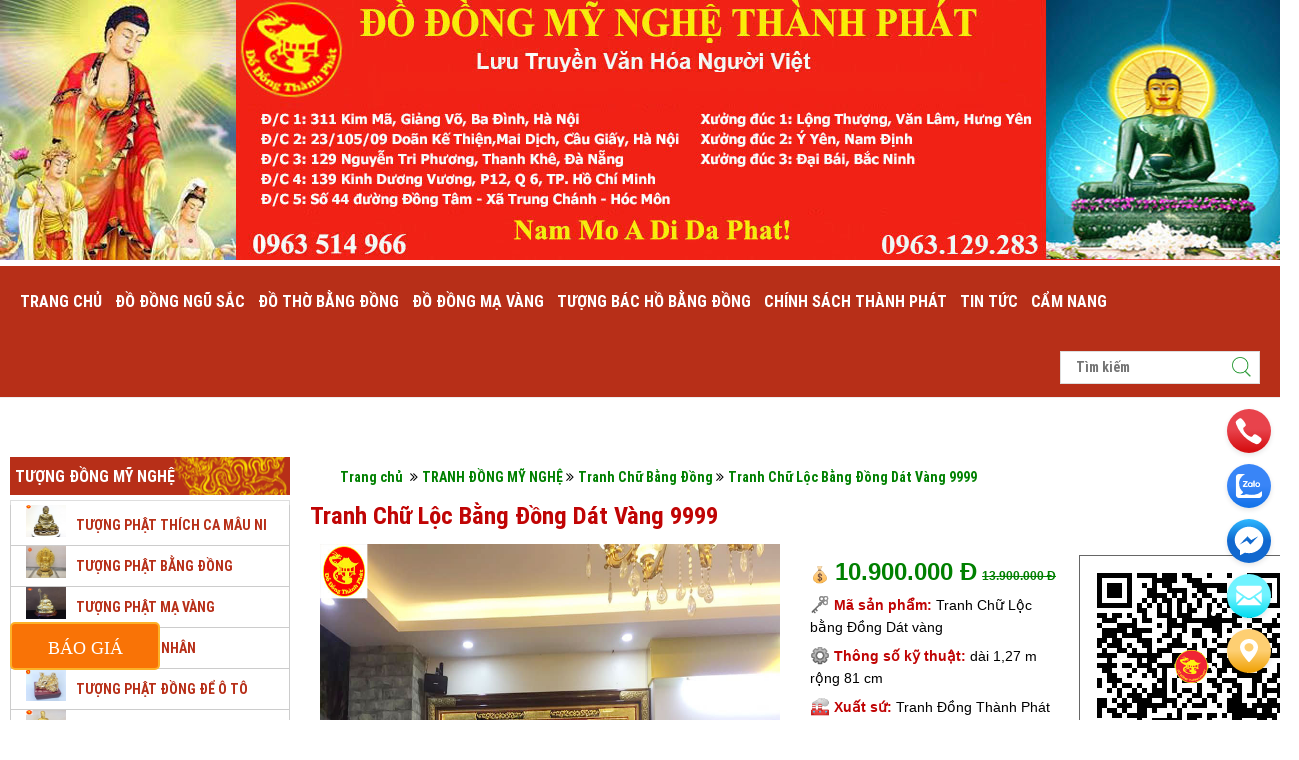

--- FILE ---
content_type: text/html
request_url: https://phohangdong.com/tranh-dong-my-nghe/tranh-chu-loc-bang-dong-dat-vang-9999.html
body_size: 360576
content:

<!DOCTYPE html>
<html manifest="cache.appcache" lang="vi">
<head>
<style type="text/css">
.range-bar{background-color:#a9acb1;border-radius:15px;display:block;height:4px;position:relative;width:100%}.range-quantity{background-color:#017afd;border-radius:15px;display:block;height:100%;width:0}.range-handle{background-color:#fff;border-radius:100%;cursor:move;height:30px;left:0;top:-13px;position:absolute;width:30px;-webkit-box-shadow:0 1px 3px rgba(0,0,0,.4);box-shadow:0 1px 3px rgba(0,0,0,.4)}.range-min,.range-max{color:#181819;font-size:12px;height:20px;padding-top:4px;position:absolute;text-align:center;top:-9px;width:24px}.range-min{left:-30px}.range-max{right:-30px}.vertical{height:100%;width:4px}.vertical .range-quantity{bottom:0;height:0;position:absolute;width:100%}.vertical .range-handle{bottom:0;left:-13px;top:auto}.vertical .range-min,.vertical .range-max{left:-10px;right:auto;top:auto}.vertical .range-min{bottom:-30px}.vertical .range-max{top:-30px}.unselectable{-webkit-touch-callout:none;-webkit-user-select:none;-khtml-user-select:none;-moz-user-select:none;-ms-user-select:none;user-select:none}.range-disabled{cursor:default}.range-max,.range-min{padding-top:1px!important}.range-bar.power-ranger{background-color:#6b6b6b}.power-ranger .range-quantity{background-color:#e52027}.power-ranger .range-handle{background:url(/images/thanhphatlogo.png) 0 0 no-repeat;border-radius:0;width:30px;-webkitbox-shadow:none;box-shadow:none}@media (max-width:479px){.powerranger{margin:20px auto 0}}
#tau h5{font-size:18px;margin:8px 10px;}#tau{font-size:16px}
hr,img,legend{border:0}h1,h2,h3,h4,h5,h6{clear:both;font-family:inherit;font-weight:600;color:inherit}.breadcrumb a,h1,h2,h3{font-family:'Roboto Condensed',Tahoma,Helvetica,sans-serif}#owl-demo .item img{display:block;width:100%;height:auto}ul.list_category li span.des{color:#fff;font-size:11px;display:block;line-height:12px}ul.list_category .menu-postion{margin:0 -10px -10px -50px}ul.list_category>li{display:block;line-height:40px;position:relative;border-bottom:1px solid #ccc;border-right:1px solid #ccc;border-left:1px solid #ccc}ul.list_category>li:last-child{border-bottom:none}ul.list_category>li a,ul.list_category>li h2{line-height:40px;padding:0 15px;font-family:'Roboto Condensed',Tahoma,Helvetica,sans-serif;color:#8d3b17;font-size:16px;-webkit-transition:all .4s ease 0s;transition:all .4s ease 0s;display:block;white-space:nowrap;overflow:hidden;text-transform:uppercase}ul.list_category>li a span{float:left}ul.list_category>li a i{float:right;color:#8d3b17;font-size:15px;line-height:40px}ul.list_category>li a:hover{color:#f0b934;padding-left:25px}ul.list_category>li>.box_megam{display:none;position:absolute;top:0;left:100%;background:#fff;width:100%;z-index:9999999999;border:none}legend,td,th{padding:0}hr,p{margin-bottom:1.5em}img,pre{max-width:100%}blockquote:after,blockquote:before,q:after,q:before{content:"";height:49px;position:absolute;width:47px}pre,textarea{overflow:auto}.menu-fixed,a{-ms-transition:all .3s ease-in-out;-o-transition:all .3s ease-in-out}a,ins,mark{text-decoration:none}.owl-carousel,.owl-carousel .owl-item,.owl-theme .owl-controls{-webkit-tap-highlight-color:transparent}html{font-family:sans-serif;-webkit-text-size-adjust:100%;-ms-text-size-adjust:100%;box-sizing:border-box}article,aside,details,figcaption,figure,footer,header,main,menu,nav,section,summary{display:block}audio,canvas,progress,video{display:inline-block;vertical-align:baseline}audio:not([controls]){display:none;height:0}[hidden],template{display:none}abbr[title]{border-bottom:1px dotted}b,optgroup,strong{font-weight:700}cite,dfn,em,i{font-style:italic}h1{font-size:2.57em;margin:.67em 0}mark{color:#000}small{font-size:80%}sub,sup{font-size:75%;line-height:0;position:relative;vertical-align:baseline}sup{top:-.5em}sub{bottom:-.25em}img{height:auto}svg:not(:root){overflow:hidden}figure{margin:1em 40px}hr{box-sizing:content-box;background-color:#ccc;height:1px}code,kbd,pre,samp{font-family:monospace,monospace;font-size:1em}button,input,optgroup,select,textarea{color:inherit;font:inherit;margin:0}button,select{text-transform:none}button,html input[type=button],input[type=reset],input[type=submit]{-webkit-appearance:button;cursor:pointer}button[disabled],html input[disabled]{cursor:default}button::-moz-focus-inner,input::-moz-focus-inner{border:0;padding:0}input[type=checkbox],input[type=radio]{box-sizing:border-box;padding:0}input[type=number]::-webkit-inner-spin-button,input[type=number]::-webkit-outer-spin-button{height:auto}input[type=search]::-webkit-search-cancel-button,input[type=search]::-webkit-search-decoration{-webkit-appearance:none}fieldset{border:1px solid silver;margin:0 2px;padding:.35em .625em .75em}body,button,input,select,textarea{color:#000;font-family:'Roboto Condensed',Tahoma,sans-serif;font-size:14px;font-size:.875rem;line-height:1.5}blockquote{margin:0 1.5em}address{margin:0 0 1.5em}pre{background:#eee;font-family:"Courier 10 Pitch",Courier,monospace;font-size:15px;font-size:.9375rem;line-height:1.6;margin-bottom:1.6em;padding:1.6em}code,kbd,tt,var{font-family:Monaco,Consolas,"Andale Mono","DejaVu Sans Mono",monospace;font-size:15px;font-size:.9375rem}abbr,acronym{border-bottom:1px dotted #666;cursor:help}ins,mark{background:#fff9c0}big{font-size:125%}*,:after,:before{box-sizing:inherit}body{margin:0;background:#fff}blockquote,q{quotes:"" "";line-height:28px;position:relative}blockquote:before,q:before{background:url(images/icondem1.png) no-repeat;margin-left:-35px;margin-top:-20px}blockquote:after,q:after{background:url(images/icondem2.png) no-repeat;margin-right:-35px;margin-bottom:-10px;right:0;bottom:0}ol,ul{margin:0 0 1.5em 3em}ul{list-style:disc}ol{list-style:decimal}li>ol,li>ul{margin-bottom:0;margin-left:1.5em}dt{font-weight:700}dd{margin:0 1.5em 1.5em}table{border-collapse:collapse;border-spacing:0;margin:0 0 1.5em;width:100%}.row:after,.row:before{clear:both;content:'';display:table}.row [class*=col-]{float:left;padding:5px}.row [class*=col-].row{padding:0}.row .col-0,.row .col-0 h3{width:0;height:0;font-size:0}.row .col-0 div,.row .col-0 img{width:0;height:0}.row .col-2{width:16.66%}.row .col-2-4{width:20%}.row .col-3{width:25%}.row .col-4{width:33.33%}.row .col-5{width:41.66%}.row .col-6{width:50%}.row .col-7{width:58.33%}.row .col-8{width:66.66%}.row .col-9{width:75%}.row .col-10{width:83.33%}.row .col-12,textarea{width:100%}input[type=button],input[type=reset],input[type=submit]{border:0;background:#37a043;color:#fff;padding:10px;outline:0;margin:5px;border-radius:4px;border-bottom:3px solid #2a7a33}input[type=button]:hover,input[type=reset]:hover,input[type=submit]:hover{background:#ff7200;border-bottom:3px solid #cc5b00}button{overflow:visible;border:0;background:#37a043;color:#fff;padding:10px;outline:0}button:active,button:focus{border-color:#aaa #bbb #bbb;box-shadow:inset 0 -1px 0 rgba(255,255,255,.5),inset 0 2px 5px rgba(0,0,0,.15)}input[type=color],input[type=date],input[type=datetime-local],input[type=datetime],input[type=email],input[type=month],input[type=number],input[type=password],input[type=range],input[type=search],input[type=tel],input[type=text],input[type=time],input[type=url],input[type=week],textarea{color:#666;border:1px solid #ccc;border-radius:3px}input[type=color]:focus,input[type=date]:focus,input[type=datetime-local]:focus,input[type=datetime]:focus,input[type=email]:focus,input[type=month]:focus,input[type=number]:focus,input[type=password]:focus,input[type=range]:focus,input[type=search]:focus,input[type=tel]:focus,input[type=text]:focus,input[type=time]:focus,input[type=url]:focus,input[type=week]:focus,textarea:focus{color:#111}select{border:1px solid #ccc}input[type=color],input[type=date],input[type=datetime-local],input[type=datetime],input[type=email],input[type=month],input[type=number],input[type=password],input[type=range],input[type=search],input[type=tel],input[type=text],input[type=time],input[type=url],input[type=week]{padding:3px;width:100%;outline:0}textarea{padding-left:3px}.txt-input input[type=radio],.txt-input laber{cursor:pointer}.form-support{max-width:500px;margin:20px auto;padding:0 10px}.form-support input[type=text]{max-width:100%;margin:5px 0}.form-support .button-submit{text-align:right}.form-support .email,.form-support .phone{font-weight:600;font-size:1.25em;color:#016097}.form-contact span{color:red}a,a:visited{color:#016097}.form-contact input[type=submit]{float:right;min-width:100px}.register-form .button-submit{text-align:center}.register-form input[type=submit]{min-width:150px}a{background-color:transparent;cursor:pointer;-webkit-transition:all .3s ease-in-out;-moz-transition:all .3s ease-in-out;transition:all .3s ease-in-out}.animate-03s,.menu-fixed{-webkit-transition:all .3s ease-in-out;-moz-transition:all .3s ease-in-out;bottom:5px}a:active,a:focus,a:hover{color:#37a043}a:focus{outline:dotted thin}a:active,a:hover{outline:0}.above-header{background:#fafafa;text-align:right;padding:0;border-bottom:1px solid #f4f4f4}.above-header .email-header,.above-header .slogan-header{margin:0 10px;color:#666;font-family:Arial;font-size:12px}.above-header .logo{float:left;height:60px}.above-header .logo img{max-height:60px;line-height:60px;display:block}.menu-fixed .icon-scroll,.navigation .icon-toggle,.navigation .icon-toggle-search,.navigation .text-logo{display:none}.navigation{padding:0;border-bottom:1px solid #eee}.navigation .search-header{float:right;line-height:60px;margin-top:10px;margin-right:20px}.navigation .search-header form{position:relative}.navigation .search-header input[type=search]{width:200px;padding:5px 35px 5px 15px;border-radius:0;border-color:#dedede}.navigation .search-header input[type=submit]{position:absolute;right:8px;top:10px;height:20px;text-indent:-9999px;width:20px;background-image:url(../images/icon-search.png);background-size:100%;background-repeat:no-repeat;padding:0;border:0;margin:0}.menu-fixed{position:fixed;top:-100px;z-index:3;width:100%;padding-right:380px;transition:all .3s ease-in-out}.menu-fixed ul{list-style:none;margin:0;background:#fff;border:solid #dedede;border-width:0 1px 1px;border-radius:0 0 10px 10px;padding:0 5px;box-shadow:0 1px 2px rgba(0,0,0,.1)}.menu-fixed ul li{display:inline-block;padding:10px}.sticky-navigation{top:0}.screen-reader-text{clip:rect(1px,1px,1px,1px);position:absolute!important;height:1px;width:1px;overflow:hidden}.screen-reader-text:focus{background-color:#f1f1f1;border-radius:3px;box-shadow:0 0 2px 2px rgba(0,0,0,.6);clip:auto!important;color:#21759b;display:block;font-size:14px;font-size:.875rem;font-weight:700;height:auto;left:5px;line-height:normal;padding:15px 23px 14px;text-decoration:none;top:5px;width:auto;z-index:100000}#content[tabindex="-1"]:focus{outline:0}.alignleft{display:inline;float:left;margin-right:1.5em}.alignright{display:inline;float:right;margin-left:1.5em}.aligncenter{clear:both;display:block;margin-left:auto;margin-right:auto}.clear:after,.clear:before,.comment-content:after,.comment-content:before,.entry-content:after,.entry-content:before,.site-content:after,.site-content:before,.site-footer:after,.site-footer:before,.site-header:after,.site-header:before{content:"";display:table;table-layout:fixed}.clear:after,.comment-content:after,.entry-content:after,.site-content:after,.site-footer:after,.site-header:after{clear:both}.content{width:100%;padding:0;max-width:1600px;margin:0 auto}.content:after,.content:before{content:'';clear:both;display:table}.content-area{float:right;width:100%;margin-right:-300px}.sidebar-area{float:left;width:300px}.site-main{margin:0 300px 0 0;padding:0 10px;background:#fff;z-index:1}.site-content{margin-top:0;width:100%}.site-content{float:left;overflow:hidden;background:#fff}.breadcrumb{font-family:Arial}.breadcrumb ul{margin:10px;padding-left:20px}.breadcrumb ul li{display:inline-block;margin-right:3px}.breadcrumb a{color:green;font-size:14px;font-weight:700}.breadcrumb a:hover{color:#016097}.price{height:30px}
.slider-demo .item{max-height:350px;overflow:hidden}.section-property{clear:both;background:#fff;border:1px solid #dedede;margin-bottom:5px}.section-property .title{position:relative;color:#016097;font-size:20px;padding-left:40px;font-family:'Roboto Condensed',Tahoma;text-transform:uppercase;margin-bottom:0}.section-property .title:before{content:'';position:absolute;width:16px;height:16px;background:#37a043;top:8px;left:10px;border-radius:100%}.section-property.describe{background:#fff;border:1px solid #dedede}.section-property.describe h1{margin:0;font-size:1.75em}.section-property.describe h2{font-size:1.2em}.section-property.describe .visit{background:#e77817;text-align:center;padding:10px 0 8px;margin:0 auto 15px;min-width:150px;border-radius:3px;max-width:150px}.section-property.describe .visit a{color:#fff}.section-property.describe .visit .price-regular{font-size:1.5em}.section-property.describe .visit:hover{background:#37a043;cursor:pointer}.section-property.describe .description{margin-bottom:15px}.section-property.describe .pageView{margin-bottom:10px}.section-property.describe .row [class*=col-]{padding:10px}.section-property .main-text{padding:5px 10px}.section-property .main-text img{display:block;margin:0 auto!important;max-width:100%!important}.section-property.related-news ul{margin:0;padding-top:10px;padding-bottom:10px}.section-property.related-news ul li{padding-bottom:5px}.section-property.related-news ul li:hover a{color:#37a043}.section-property.related-news .show-more{padding:5px 0 10px 25px}.section-property .rate-social{margin-top:15px}.location-category .rate-social{float:right}.rate-social .fb-like{vertical-align:super}.featured-content{padding:0!important}.featured-content img{display:block;width:100%;max-height:466px}.featured-content .catagory{font-size:18px}.featured-content .price{font-size:18px;color:#37a043;font-weight:600}.featured-content .more{text-align:right;font-style:italic;text-decoration:underline}.featured-content .box-price{background:#37a043;padding:10px 0;border-radius:3px;margin:10px auto;max-width:220px;text-align:center}.wp-caption,embed,iframe,object{max-width:100%}.featured-content .box-price a{color:#fff;text-align:center}.featured-content .box-price span{font-size:16px;text-transform:uppercase;font-weight:600}.featured-content h3{font-size:24px;line-height:1;margin:1em 0 .5em}.featured-content .description{margin-top:15px;text-align:justify}.gallery-item,.menus-footer ul,.owl-theme .owl-controls,.pagenav,.section.contact-form p,.wp-caption-text{text-align:center}.featured-content [class*=col-]{padding:10px}.featured-content.widget-box .content-widget{padding:0}.section{clear:both}.show-property{margin-bottom:20px}.show-property .info h3{margin-top:0;line-height:1.2;margin-bottom:5px;height:38px}.show-property .info div{height:66px;overflow:hidden;color:#444}.show-property .thumb img{height:109px;width:100%}.title-section{position:relative;background:#295db0;background:-webkit-linear-gradient(#295db0,#4186f4);background:-o-linear-gradient(#295db0,#4186f4);background:-moz-linear-gradient(#295db0,#4186f4);background:linear-gradient(#295db0,#4186f4);border-bottom:none;color:#fff;font-size:18px;padding:2px 0;text-transform:uppercase}.title-section span{float:right;position:absolute;right:5px;bottom:10px;color:#fff}.title-section h1,.title-section h2,.title-section h3,.title-section h4{font-weight:700;border-bottom:1px solid #37a043;padding-left:10px;color:#ff0;font-family:'Roboto Condensed',Tahoma;text-transform:uppercase;font-size:18px;position:relative;margin-bottom:5px}.title-section b{text-transform:lowercase}.title-section.email h1:before,.title-section.email h2:before,.title-section.email h3:before,.title-section.email h4:before{content:'\ea83'}.title-section.bubbles h1:before,.title-section.bubbles h2:before,.title-section.bubbles h3:before,.title-section.bubbles h4:before{content:'\e96c'}.item-property{padding:2px;border:1px solid #dedede;background:#fff;position:relative}.item-property img{height:190px;width:100%}.item-property h3{margin:5px 8px;height:50px;overflow:hidden}.item-property div[itemprop=description]{height:88px;overflow:hidden;color:#444}.item-property .price-regular{padding:5px 5px 0;color:#ff7200;font-weight:600}.item-property .price-out{padding:0 5px;color:#37a043;font-weight:600}.item-property .status{padding:0 5px 5px;color:red;font-weight:600}.item-property .button-detail{font-size:12px;position:absolute;right:15px;bottom:20px;font-style:italic;font-family:Arial;background:#ddd;color:#fff;padding:5px 8px;border-radius:3px}.list-category,.pagetitle,.support-box .hotline a,.widget-box .title-widget{font-family:'Roboto Condensed',Tahoma}.item-property a:hover .button-detatitle-widgetil{background:#016097}.item-news,.section-news{background:#fff;border:1px solid #dedede}.pagetitle{font-size:2em;display:inline-block;margin:0 0 10px;padding-left:20px}.section-news{padding:5px 10px;margin-bottom:10px}.section-news .news-description{font-weight:600}.section-news img{display:block;margin:0 auto}.item-news{padding:5px}.item-news h2{margin:0 0 5px;line-height:1.2;font-size:1.25em;height:42px;overflow:hidden}.footer-logo,.search-footer{line-height:80px}.item-news .desc{height:110px;overflow:hidden}.section-contact ul{margin:0}.section-contact ul li{padding:10px 0}.section-contact .row .col-6{padding:20px}.section.contact-form .title-section{background:url(/images/line.png) bottom no-repeat}.section.contact-form .title-section h1,.section.contact-form .title-section h2,.section.contact-form .title-section h3,.section.contact-form .title-section h4{padding:0 0 40px;text-align:center;border:0;margin-bottom:0;font-size:1.5em}.archive .format-aside .entry-title,.blog .format-aside .entry-title,.section.contact-form .title-section h1:before,.section.contact-form .title-section h2:before,.section.contact-form .title-section h3:before,.section.contact-form .title-section h4:before{display:none}.animate-03s{-ms-transition:all .3s ease-in-out;-o-transition:all .3s ease-in-out;transition:all .3s ease-in-out}.category-box .widget-box .list-category{display:table}.category-box .widget-box .list-category li{width:50%;float:left;border:none}.widget-box{margin-bottom:15px;padding:0 10px}.widget-box .title-widget{font-weight:700;position:relative;border-bottom:none;color:#fff;font-size:18px;padding:2px 0 2px 5px;text-transform:uppercase}.widget-box .content-widget{padding:4px 9px 10px;border:1px solid #dedede;margin-top:5px;background:#fff;font-size:18px}.widget-box .list-category{list-style:none;margin:0;padding:0}.widget-box .list-category li{padding:10px 15px;border-bottom:1px solid #e3e3e3;position:relative}.widget-box .list-category li a{color:#444}.widget-box .list-category li span{float:right;color:#999}.widget-box .list-category li:before{content:'';background:#37a043;width:5px;height:5px;position:absolute;left:3px;top:19px}.widget-box .list-category li:hover{background:#eee}.widget-box .list-category li:hover a{color:#016097}.category-box .widget-box{padding:0 10px 0 0}.support-box .hotline a{font-size:20px;color:#fc0000;font-weight:700;margin-left:10px}.support-box .email{margin-bottom:20px}.support-box .email a{color:#000;font-weight:700;display:block;margin-left:16px}.comment-content a{word-wrap:break-word}.bypostauthor{display:block}.content-white{padding:10px;background:#fff;border:1px solid #dedede}.content-white h1{margin:0}.content-white img{display:block;margin:0 auto}.hidden{display:none!important}.pagenav{clear:both;padding:20px 10px}.pagenav span{padding:5px 10px;background:#016097;color:#fff;margin:0 5px;border-radius:3px}.pagenav span.active,.pagenav span:hover{background:#ff7200}#bg{position:fixed;width:100%;height:100%;background:rgba(0,0,0,.5);z-index:2;top:0;left:0}.infinite-scroll .posts-navigation,.infinite-scroll.neverending .site-footer{display:none}.infinity-end.neverending .site-footer{display:block}.comment-content .wp-smiley,.entry-content .wp-smiley,.page-content .wp-smiley{border:none;margin-bottom:0;margin-top:0;padding:0}.wp-caption{margin-bottom:1.5em}.wp-caption img[class*=wp-image-]{display:block;margin-left:auto;margin-right:auto}.wp-caption .wp-caption-text{margin:.8075em 0}.gallery{margin-bottom:1.5em}.gallery-item{display:inline-block;vertical-align:top;width:100%}.gallery-columns-2 .gallery-item{max-width:50%}.gallery-columns-3 .gallery-item{max-width:33.33%}.gallery-columns-4 .gallery-item{max-width:25%}.gallery-columns-5 .gallery-item{max-width:20%}.gallery-columns-6 .gallery-item{max-width:16.66%}.gallery-columns-7 .gallery-item{max-width:14.28%}.gallery-columns-8 .gallery-item{max-width:12.5%}.gallery-columns-9 .gallery-item{max-width:11.11%}.gallery-caption{display:block}.site-footer{clear:both;width:100%;background:#295db0;color:#fff;padding-bottom:20px}.site-footer a{color:#fff}.site-footer a:hover{color:#ff0}.content-footer{max-width:1080px;margin:0 auto}.above-footer{margin-top:40px;background:#1e22ae}.menus-footer ul{list-style:none;margin:0;padding:0}.menus-footer ul li{display:inline-block;padding:0 5px}.menus-footer ul li:before{content:"| ";color:#fff}.menus-footer a{color:#ccc}.search-footer form{position:relative}.search-footer input[type=search]{padding:8px 35px 8px 15px;border-radius:25px;margin-top:10px}.search-footer input[type=submit]{position:absolute;right:14px;top:20px;height:20px;text-indent:-9999px;width:20px;background-image:url(../images/icon-search.png);background-size:100%;background-repeat:no-repeat;padding:0;margin-top:2px;border:0}.footer-logo img{max-height:60px;vertical-align:middle}.footer-title{text-transform:uppercase}.footer-list{margin:0;padding-left:1.2em}.footer-copyright{background:#333;color:#aaa;padding:10px 0}.footer-copyright a{color:#aaa}@font-face{font-family:icomoon;src:local("Arial"),url(fonts/icomoon.eot?5gjbla);src:local('Roboto Condensed Bold'),local('RobotoCondensed-Bold'),url(fonts/icomoon.eot?5gjbla#iefix) format("embedded-opentype"),url(fonts/icomoon.ttf?5gjbla) format("truetype"),url(fonts/icomoon.woff?5gjbla) format("woff"),url(fonts/icomoon.svg?5gjbla#icomoon) format("svg");font-weight:400;font-style:normal}[class*=" ico-"],[class^=ico-]{font-family:icomoon!important;speak:none;font-style:normal;font-weight:400!important;font-variant:normal;text-transform:none;line-height:1;-webkit-font-smoothing:antialiased;-moz-osx-font-smoothing:grayscale}.ico-home:before{content:"\e900"}.ico-office:before{content:"\e903"}.ico-library:before{content:"\e921"}.ico-envelop:before{content:"\e945"}.ico-price-tag:before{content:"\e935"}.ico-coin-dollar:before{content:"\e93b"}.ico-phone:before{content:"\e942"}.ico-location:before{content:"\e947"}.ico-bubbles:before{content:"\e96d"}.ico-search:before{content:"\e986"}.ico-gift:before{content:"\e99f"}.ico-menu:before{content:"\e9bd"}.ico-eye:before{content:"\e9ce"}.ico-radio-checked:before{content:"\ea52"}.ico-mail:before{content:"\ea83"}.ico-cross:before{content:"\ea0f"}.owl-carousel .animated{-webkit-animation-duration:1s;animation-duration:1s;-webkit-animation-fill-mode:both;animation-fill-mode:both}.owl-carousel .owl-animated-in{z-index:0}.owl-carousel .owl-animated-out{z-index:1}.owl-carousel .fadeOut{-webkit-animation-name:fadeOut;animation-name:fadeOut}@-webkit-keyframes fadeOut{0%{opacity:1}100%{opacity:0}}@keyframes fadeOut{0%{opacity:1}100%{opacity:0}}.owl-height{-webkit-transition:height .5s ease-in-out;-moz-transition:height .5s ease-in-out;-ms-transition:height .5s ease-in-out;-o-transition:height .5s ease-in-out;transition:height .5s ease-in-out}.owl-carousel{display:none;width:100%;position:relative;z-index:1}.owl-carousel .owl-stage{position:relative;-ms-touch-action:pan-Y}.owl-carousel .owl-stage:after{content:".";display:block;clear:both;visibility:hidden;line-height:0;height:0}.owl-carousel .owl-stage-outer{position:relative;overflow:hidden;-webkit-transform:translate3d(0,0,0)}.owl-carousel .owl-controls .owl-dot,.owl-carousel .owl-controls .owl-nav .owl-next,.owl-carousel .owl-controls .owl-nav .owl-prev{cursor:pointer;cursor:hand;-webkit-user-select:none;-khtml-user-select:none;-moz-user-select:none;-ms-user-select:none;user-select:none}.owl-carousel.owl-loaded{display:block}.owl-carousel.owl-loading{opacity:0;display:block}.owl-carousel.owl-hidden{opacity:0}.owl-carousel .owl-refresh .owl-item{display:none}.owl-carousel .owl-item{position:relative;min-height:1px;float:left;-webkit-backface-visibility:hidden;-webkit-touch-callout:none;-webkit-user-select:none;-moz-user-select:none;-ms-user-select:none;user-select:none}.owl-carousel .owl-item img{display:block;max-width:100%;margin:0 auto;-webkit-transform-style:preserve-3d;transform-style:preserve-3d}.owl-carousel.owl-text-select-on .owl-item{-webkit-user-select:auto;-moz-user-select:auto;-ms-user-select:auto;user-select:auto}.owl-carousel .owl-grab{cursor:move;cursor:-webkit-grab;cursor:-o-grab;cursor:-ms-grab;cursor:grab}.owl-carousel.owl-rtl{direction:rtl}.owl-carousel.owl-rtl .owl-item{float:right}.no-js .owl-carousel{display:block}.owl-carousel .owl-item .owl-lazy{opacity:0;-webkit-transition:opacity .4s ease;-moz-transition:opacity .4s ease;-ms-transition:opacity .4s ease;-o-transition:opacity .4s ease;transition:opacity .4s ease}.owl-carousel .owl-video-wrapper{position:relative;height:100%;background:#000}.owl-carousel .owl-video-play-icon{position:absolute;height:80px;width:80px;left:50%;top:50%;margin-left:-40px;margin-top:-40px;background:url(owl.video.play.png) no-repeat;cursor:pointer;z-index:1;-webkit-backface-visibility:hidden;-webkit-transition:scale .1s ease;-moz-transition:scale .1s ease;-ms-transition:scale .1s ease;-o-transition:scale .1s ease;transition:scale .1s ease}.owl-carousel .owl-video-play-icon:hover{-webkit-transition:scale(1.3,1.3);-moz-transition:scale(1.3,1.3);-ms-transition:scale(1.3,1.3);-o-transition:scale(1.3,1.3);transition:scale(1.3,1.3)}.owl-carousel .owl-video-playing .owl-video-play-icon,.owl-carousel .owl-video-playing .owl-video-tn{display:none}.owl-carousel .owl-video-tn{opacity:0;height:100%;background-position:center center;background-repeat:no-repeat;-webkit-background-size:contain;-moz-background-size:contain;-o-background-size:contain;background-size:contain;-webkit-transition:opacity .4s ease;-moz-transition:opacity .4s ease;-ms-transition:opacity .4s ease;-o-transition:opacity .4s ease;transition:opacity .4s ease}.owl-carousel .owl-video-frame{position:relative;z-index:1}.owl-theme .owl-controls{margin-top:10px}.owl-theme .owl-controls .owl-nav .owl-prev{left:0}.owl-theme .owl-controls .owl-nav .owl-next{right:0}.owl-theme .owl-controls .owl-nav [class*=owl-]{color:#fff}.owl-theme:hover .owl-controls .owl-nav [class*=owl-]{background:#016097}.owl-theme .owl-controls .owl-nav [class*=owl-]:hover{background:#869791;color:#fff;text-decoration:none}.owl-theme .owl-controls .owl-nav .disabled{opacity:.5;cursor:default}.owl-theme .owl-dots .owl-dot{display:inline-block;zoom:1}.owl-theme .owl-dots .owl-dot span{width:10px;height:10px;margin:5px 7px;background:#d6d6d6;display:block;-webkit-backface-visibility:visible;-webkit-transition:opacity .2s ease;-moz-transition:opacity .2s ease;-ms-transition:opacity .2s ease;-o-transition:opacity .2s ease;transition:opacity .2s ease;-webkit-border-radius:30px;-moz-border-radius:30px;border-radius:30px}#hotlinecallnowbutton,.menu{display:none}.owl-theme .owl-dots .owl-dot.active span,.owl-theme .owl-dots .owl-dot:hover span{background:#869791}i.slide-next,i.slide-prev{position:absolute;top:50%;z-index:99;width:50px;height:50px;margin:-21px 0 0;background:url(images/home-slide-arrow.png) no-repeat;text-indent:-9999px;cursor:pointer}i.slide-next{right:10px}i.slide-prev{-webkit-transform:rotate(180deg);transform:rotate(180deg);left:10px}.owl-thumbs .owl-thumb-item{width:16.66%;background:0 0;padding:5px;margin:0}.owl-thumbs .owl-thumb-item img{width:80px;height:60px;border:1px solid #dedede}.arrow-left,.arrow-right{position:absolute;top:25%;width:42px;height:50px;background:url(../images/arrow.png);display:none}.arrow-left{left:0;transform:rotateY(180deg);-ms-transform:rotate(180deg);-webkit-transform:rotate(180deg)}.arrow-right{right:0}.menu{background:#295db0}.slider-demo .owl-item img{width:100%;height:440px}.show-property1 .list img{width:100%;height:240px}
@media screen and (min-width:993px){.navigation .menu,.navigation .menu1{float:left;margin-left:15px}.navigation .menu ul,.navigation .menu1 ul{margin:0;padding:0}.navigation .menu ul li,.navigation .menu1 ul li{display:inline-block;line-height:60px;margin:0 5px;font-size:15px;}.navigation .menu ul li.active a,.navigation .menu1 ul li.active a{color:#fff}.navigation .menu ul a,.navigation .menu1 ul a{color:#fff;font-family:'Roboto Condensed',Tahoma;font-size:16px;text-transform:uppercase}.owl-carousel:hover .arrow-left,.owl-carousel:hover .arrow-right{display:block}.featured-content img{height:466px}}@media screen and (max-width:1024px){.menu-fixed{top:inherit;bottom:100px;right:50px;width:auto;padding:0}.menu-fixed ul{display:none;position:absolute;bottom:80px;width:200px;right:0;box-shadow:0 0 5px rgba(0,0,0,.1);border-radius:10px;background:#37a043;border:0}.menu-fixed ul li{display:block}.menu-fixed ul li a{color:#fff}.menu-fixed ul:after{content:'';position:absolute;bottom:-10px;width:0;height:0;border-left:10px solid transparent;border-right:10px solid transparent;border-top:10px solid #37a043;right:22px}.menu-fixed .icon-scroll{display:block;font-size:30px;color:#fff;cursor:pointer;background:#37a043;padding:6px 15px;border-radius:50%;border:4px solid #fff;box-shadow:0 0 5px rgba(0,0,0,.3)}}@media screen and (max-width:992px){.above-header .hide-sm,.search-footer{display:none}.above-header{position:relative;margin-bottom:-55px;z-index:5;display:inline-block;padding:0;border:0;background:0 0}.above-header .logo{height:initial}.navigation{height:50px;margin-top:0}.navigation .icon-toggle,.navigation .icon-toggle-search{display:block;position:absolute;font-size:25px;color:#fff;cursor:pointer;line-height:35px;border:1px solid #dedede;padding:0 10px;margin-top:10px;border-radius:5px;box-shadow:1px 1px 1px rgba(0,0,0,.1)}.navigation .text-logo{display:block;position:absolute;font-size:20px;color:#ff0;cursor:pointer;line-height:35px;margin-top:5px;font-family:'Roboto Condensed',Tahoma;left:10px}.navigation .icon-toggle{right:10px}.navigation .icon-toggle-search{right:60px}.navigation .menu,.navigation .menu1,.navigation .search-header{display:none;position:absolute;top:100%;background:rgba(1,96,151,.9);width:100%;left:0;margin:0;padding:10px 30px;z-index:2}.navigation .menu ul,.navigation .menu1 ul{list-style:none;margin:0;text-align:right}.navigation .menu ul li,.navigation .menu1 ul li{line-height:40px}.navigation .menu ul li a,.navigation .menu1 ul li a{color:#fff;text-transform:uppercase;font-weight:600}.navigation .search-header input[type=search]{width:100%}.category-box{display:none}.arrow-left,.arrow-right{display:block}.site-main{margin:0}.site-content .sidebar-area{float:left;width:100%}.section-news img,.section-property .main-text img{height:auto!important;max-width:100%!important}.row [class*=col-]{width:100%}.footer-logo,.site-footer{text-align:center}.site-footer ul{list-style:none}.content-footer{padding:0 10px}.featured-box,.location-box{display:none}.show-property1 .owl-item .item-property img{width:100%;height:240px}.slider-demo .owl-item img{width:100%;height:440px}}@media screen and (min-width:823px) and (max-width:992px){.featured-content .row [class*=col-],.site-footer .row [class*=col-]{width:50%}.featured-content .row img{height:380px}.site-footer .row [class*=col-]:last-child{width:100%}.news.row>.col-6{width:50%}.news.row>.col-6:nth-child(2n+1){clear:left}.content-area,.site-main{margin:0}.show-property1 .list img{width:100%;height:240px}.slider-demo .owl-item img{width:100%;height:400px}}@media screen and (min-width:823px) and (max-width:1024px){.location-category .row [class*=col-]{width:33.33%}.content-area,.site-main{margin:0}.title-section span{display:none}.show-property1 .list img{width:100%;height:240px}.slider-demo .owl-item img{width:100%;height:360px}}@media screen and (max-width:823px){.owl-thumbs .owl-thumb-item img{width:40px;height:30px}.slider-demo .item{max-height:200px}.site-footer{text-align:left}.content-area,.site-main{margin:0}.title-section span{display:none}.item-property img,.show-property1 .list img{width:100%;height:AUTO}.slider-demo .owl-item img{width:100%;height:320px}}@media screen and (min-width:641px) and (max-width:823px){.location-category .row [class*=col-]{width:50%}.content-area,.site-main{margin:0}.title-section span{display:none}.item-property img,.show-property1 .list img{width:100%;height:AUTO}.slider-demo .owl-item img{width:100%;height:280px}}@media screen and (max-width:640px){#dangkydi,.description1,.title-section span{display:none}.location-category .row [class*=col-]{width:100%}.content{padding:0 5px}.content-area,.site-main{margin:0}.site-content{background:#fff}.site-content .content-area,.site-content .show-property,.site-content .site-main{margin:0;padding:0}.owl-item img{width:100%;height:120px}.owl-item{font-size:14px;font-family:'Roboto Condensed',Tahoma}.owl-item .button-detail{font-size:9px;position:absolute;right:5px;bottom:5px}#callnowbutton,#hotlinecallnowbutton{display:block;box-shadow:0 0 5px #888}.show-property1 .list img,.slider-demo .owl-item img{width:100%;height:240px}#callnowbutton,#dangkydi{height:50px;position:fixed;width:60px;bottom:0;text-decoration:none;z-index:9999}#callnowbutton{left:0;border-bottom-right-radius:25px;border-top-right-radius:25px;border-top:2px solid #3b3;background:url(/images/callbutton01.png) center 10px no-repeat #090;-webkit-box-shadow:0 0 5px #888;-moz-box-shadow:0 0 5px #888}#hotlinecallnowbutton{line-height:50px;text-align:center;font-size:24px;position:fixed;left:62px;border-radius:5px;width:160px;bottom:0;background:#0096ff;text-decoration:none;-webkit-box-shadow:0 0 5px #888;-moz-box-shadow:0 0 5px #888;z-index:9999;color:#fff}#dangkydi{right:10;border-bottom-left-radius:25px;border-top-left-radius:25px;border-top:2px solid #f33;background:url(/images/dangky.png) center 10px no-repeat red;box-shadow:0 0 5px #888;-webkit-box-shadow:0 0 5px #888;-moz-box-shadow:0 0 5px #888}}@media screen and (max-width:320px){.owl-item img{width:100%;height:200px}.slider-demo .owl-item img{width:100%;height:200px}}
.iconfacebook{font-size:16px;font-family:'NotoColorEmoji',Arial}
.widget-box .title-widget{background:#b72f18 url('/images/rong.png') no-repeat 98% 50%;}
.widget-box h2, .widget-box a.title{color:#ffffff;}
.margin-bottom5 {margin-bottom:5px;}
.clearboth {clear:both}
.devvn_readmore_flatsome{font-size:24px;font-weight:bold;text-align:center;cursor:pointer;position:absolute;z-index:9999;bottom:0;width:100%;background:#fff}.devvn_readmore_flatsome:before{height:55px;margin-top:-45px;content:-webkit-gradient(linear,0 100%,0 0,from(#fff),color-stop(.2,#fff),to(rgba(255,255,255,0)));display:block}.devvn_readmore_flatsome a{color:#318a00;display:block}.devvn_readmore_flatsome a:after{content:'';width:0;right:0;border-top:6px solid #318a00;border-left:6px solid transparent;border-right:6px solid transparent;display:inline-block;vertical-align:middle;margin:-2px 0 0 5px}
</style>
<link rel="stylesheet" type="text/css" href="/style/font-awesome.css" />
<meta http-equiv="Content-Type" content="text/html; charset=UTF-8">
<meta http-equiv="Content-Type:application/json; charset=UTF-8" />
<title>Tranh Chữ Bằng Đồng Chữ Lộc Hóa Long Phụng Hoán Nôm Thư Pháp Dát Vàng 9999</title>
<meta name="keywords" content="đồ đồng, đồ thờ cúng bằng đồng, đồ đồng ngũ sắc, đỉnh đồng ngũ sắc, đồ thờ bằng đồng giá rẻ, giá đồ thờ cúng bằng đồng ở hà nội, đồ đồng mỹ nghệ,bộ ngũ sự đỉnh đồng, bộ tam sự đỉnh đồng,ống hương, lọ hoă bằng đồng.">
<meta name="description" content="Chữ Lộc Dát Vàng 24 k cực đẹp - tranh chữ lộc bằng đồng dát vàng 24 k cao cấp với kích thước khung dài 1,55 m rộng 81 cm khung gỗ gụ cực đẹp">
<meta name="robots" content="index">
<meta name="viewport" content="width=device-width, initial-scale=1.0">
<meta name="image" content="https://phohangdong.com/plus/images/cuon%20thu%20cau%20doi/tranh-dong-chu-loc-hoa-khung-gu-dat-vang-9999.jpg">
<link rel="canonical" href="https://phohangdong.com/tranh-dong-my-nghe/tranh-chu-loc-bang-dong-dat-vang-9999.html">
<link rel="alternate" href="https://phohangdong.com" hreflang="vi">
<link rel="alternate" type="application/rss+xml" title="Dòng thông tin Đồ Đồng Thành Phát &raquo;" href="https://phohangdong.com/feed.xml" />
<!--facebook-->
    <meta property="og:title" content="Tranh Chữ Bằng Đồng Chữ Lộc Hóa Long Phụng Hoán Nôm Thư Pháp Dát Vàng 9999">
    <meta property="og:url" content="https://phohangdong.com/tranh-dong-my-nghe/tranh-chu-loc-bang-dong-dat-vang-9999.html">
	<meta property="og:image" content="https://phohangdong.com/plus/images/cuon%20thu%20cau%20doi/tranh-dong-chu-loc-hoa-khung-gu-dat-vang-9999.jpg">
	<meta property="og:image:type" content="image/jpeg">
	<meta property="og:image:width" content="1200">
	<meta property="og:image:height" content="630">
	<meta name="twitter:card" content="summary_large_image">
	<meta name="twitter:image" content="https://phohangdong.com/plus/images/cuon%20thu%20cau%20doi/tranh-dong-chu-loc-hoa-khung-gu-dat-vang-9999.jpg">
    <meta property="og:description" content="Chữ Lộc Dát Vàng 24 k cực đẹp - tranh chữ lộc bằng đồng dát vàng 24 k cao cấp với kích thước khung dài 1,55 m rộng 81 cm khung gỗ gụ cực đẹp">
    <meta property="og:type" content="website">
	<meta property="og:locale" content="vi_VN" />
	<meta property="og:site_name" content="Đồ Đồng Thành Phát" />

<!--/facebook-->
<!--<script>(function(w,d,s,l,i){w[l]=w[l]||[];w[l].push({"gtm.start":
new Date().getTime(),event:"gtm.js"});var f=d.getElementsByTagName(s)[0],
j=d.createElement(s),dl=l!="dataLayer"?"&l="+l:"";j.async=true;j.src=
"https://www.googletagmanager.com/gtm.js?id="+i+dl;f.parentNode.insertBefore(j,f);
})(window,document,"script","dataLayer","GTM-NGZZQD9");</script>



<noscript><iframe src="https://www.googletagmanager.com/ns.html?id=GTM-NGZZQD9"
height="0" width="0" style="display:none;visibility:hidden"></iframe></noscript>



<script async src="https://www.googletagmanager.com/gtag/js?id=AW-691981580"></script>
<script>
  window.dataLayer = window.dataLayer || [];
  function gtag(){dataLayer.push(arguments);}
  gtag("js", new Date());

  gtag("config", "AW-691981580");
</script>
</script>
<meta name="google-site-verification" content="i2o4oaCMQF0vyQuG2-5nt5kVD8nPKp72f5ZLcpBE2nw" />



<script async src="https://www.googletagmanager.com/gtag/js?id=UA-37961664-1"></script>
<script>
  window.dataLayer = window.dataLayer || [];
  function gtag(){dataLayer.push(arguments);}
  gtag("js", new Date());

  gtag("config", "UA-37961664-1");
</script>
-->
<script>(function(w,d,s,l,i){w[l]=w[l]||[];w[l].push({'gtm.start':
new Date().getTime(),event:'gtm.js'});var f=d.getElementsByTagName(s)[0],
j=d.createElement(s),dl=l!='dataLayer'?'&l='+l:'';j.async=true;j.src=
'https://www.googletagmanager.com/gtm.js?id='+i+dl;f.parentNode.insertBefore(j,f);
})(window,document,'script','dataLayer','GTM-PS58Q9J');</script>
<script src='/style/jquery.min.js' charset="utf-8"></script>
</head>
<body itemscope itemtype="http://schema.org/WebPage">
<noscript><iframe src="https://www.googletagmanager.com/ns.html?id=GTM-PS58Q9J"
height="0" width="0" style="display:none;visibility:hidden"></iframe></noscript>
<a href="/" title="Do dong my nghe Thanh Phat">
<picture>
	<source media="(max-width: 639px)" srcset="/images/banner320.jpg" type="image/jpg">
    <img src="/images/banner.jpg" width="120px" height="120px" style="width:100%;height:auto;" alt="phohangdong.com">
</picture>
</a>
<header id="header" class="navigation" role="banner" style="background: #b72f18;z-index:99999999999;">
<nav class="content">
<div class="text-logo" style="color:#fff;font-size:20px;">
	&#272;&#7891; &#273;&#7891;ng Th&agrave;nh Ph&aacute;t
</div>
<div class="icon-toggle">
	<span style="font-size:16px;font-family:'NotoColorEmoji'">⏬</span>
</div>
<div class="icon-toggle-search">
	<span style="font-size:16px;font-family:'NotoColorEmoji'">🔍</span>
</div>
<div class="menu1" style="font-size:12px;">
	<ul style="margin-top:5px;">
		<li ><a href="/" title=""><span>Trang chủ</span></a></li>
		
<li>
								<a href="/do-dong-ngu-sac.html" title="ĐỒ ĐỒNG NGŨ SẮC">
								<span>ĐỒ ĐỒNG NGŨ SẮC</span></a>
							</li>
						
							<li>
								<a href="/do-tho-bang-dong.html" title="ĐỒ THỜ BẰNG ĐỒNG">
								<span>ĐỒ THỜ BẰNG ĐỒNG</span></a>
							</li>
						
							<li>
								<a href="/DO-DONG-MA-VANG.html" title="ĐỒ ĐỒNG MẠ VÀNG">
								<span>ĐỒ ĐỒNG MẠ VÀNG</span></a>
							</li>
							<li>
								<a href="/tuong-bac-ho-bang-dong-2025.html" title="Tượng Bác Hồ bằng đồng">
								<span>Tượng Bác Hồ bằng đồng</span></a>
							</li>
							<li>
								<a href="/chinh-sach-thanh-phat.html" title="CHÍNH SÁCH THÀNH PHÁT">
								<span>CHÍNH SÁCH THÀNH PHÁT</span></a>
							</li>
						
							<li>
								<a href="/tin-tuc-1.html" title="Tin tức">
								<span>Tin tức</span></a>
							</li>
						
							<li>
								<a href="/cam-nang.html" title="CẨM NANG">
								<span>CẨM NANG</span></a>
							</li>
	</ul>
</div>
<div class="menu">
	<ul>
		<li ><a href="/" title=""><span>Trang chủ</span></a></li>
		
							<li>
								<a href="/tuong-dong-my-nghe.html" title="TƯỢNG ĐỒNG MỸ NGHỆ">
								TƯỢNG ĐỒNG MỸ NGHỆ</a>
							</li>
						
							<li>
								<a href="/do-tho-bang-dong.html" title="ĐỒ THỜ  BẰNG ĐỒNG">
								ĐỒ THỜ  BẰNG ĐỒNG</a>
							</li>
						
							<li>
								<a href="/hoanh-phi-cau-doi-dong.html" title="HOÀNH PHI CÂU ĐỐI ĐỒNG">
								HOÀNH PHI CÂU ĐỐI ĐỒNG</a>
							</li>
						
							<li>
								<a href="/tranh-dong-my-nghe.html" title="TRANH ĐỒNG MỸ NGHỆ">
								TRANH ĐỒNG MỸ NGHỆ</a>
							</li>
						
							<li>
								<a href="https://phohangdong.com/DO-DONG-MA-VANG.html" title="ĐỒ ĐỒNG MẠ - DÁT VÀNG 9999">
								ĐỒ ĐỒNG MẠ - DÁT VÀNG 9999</a>
							</li>
						
							<li>
								<a href="/ngai-tho-kham-tho.html" title="NGAI THỜ - KHÁM THỜ">
								NGAI THỜ - KHÁM THỜ</a>
							</li>
						
							<li>
								<a href="/do-dong-my-nghe.html" title="Đồ Đồng Mỹ Nghệ">
								Đồ Đồng Mỹ Nghệ</a>
							</li>
						
							<li>
								<a href="/lo-luc-binh-bang-dong-2.html" title="LỌ LỤC BÌNH BẰNG ĐỒNG">
								LỌ LỤC BÌNH BẰNG ĐỒNG</a>
							</li>
						
							<li>
								<a href="/lu-huong-dinh-dong.html" title="LƯ HƯƠNG - ĐỈNH ĐỒNG">
								LƯ HƯƠNG - ĐỈNH ĐỒNG</a>
							</li>
						
							<li>
								<a href="/HAC-DONG-CUNG-TIEN.html" title="HẠC ĐỒNG CÚNG TIẾN">
								HẠC ĐỒNG CÚNG TIẾN</a>
							</li>
						
							<li>
								<a href="/quoc-huy-quoc-hieu.html" title="QUỐC HUY QUỐC HIỆU">
								QUỐC HUY QUỐC HIỆU</a>
							</li>
						
							<li>
								<a href="/cua-vong-bang-dong-2.html" title="CỬA VÕNG BẰNG ĐỒNG">
								CỬA VÕNG BẰNG ĐỒNG</a>
							</li>
						
							<li>
								<a href="/duc-chuong-chua.html" title="ĐÚC CHUÔNG CHÙA">
								ĐÚC CHUÔNG CHÙA</a>
							</li>
						
							<li>
								<a href="/nhan-duc-tuong-dong-2.html" title="ĐÚC TƯỢNG ĐỒNG">
								ĐÚC TƯỢNG ĐỒNG</a>
							</li>
						
							<li>
								<a href="/vat-phong-thuy-bang-dong.html" title="VẬT PHONG THỦY BẰNG ĐỒNG">
								VẬT PHONG THỦY BẰNG ĐỒNG</a>
							</li>
						
							<li>
								<a href="/phohangdong.com/do-dong-ngu-sac.html" title="ĐỒ ĐỒNG NGŨ SẮC">
								ĐỒ ĐỒNG NGŨ SẮC</a>
							</li>
						
							<li>
								<a href="/qua-tang-bang-dong.html" title="QUÀ TẶNG BẰNG ĐỒNG">
								QUÀ TẶNG BẰNG ĐỒNG</a>
							</li>
						
							<li>
								<a href="/duc-chuong-khanh-dong.html" title="ĐÚC CHUÔNG KHÁNH ĐỒNG">
								ĐÚC CHUÔNG KHÁNH ĐỒNG</a>
							</li>
						
							<li>
								<a href="/thiet-ke-phong-tho-gia-tien.html" title="THIẾT KẾ PHÒNG THỜ GIA TIÊN">
								THIẾT KẾ PHÒNG THỜ GIA TIÊN</a>
							</li>
						
							<li>
								<a href="/chieng-dong.html" title="CHIÊNG ĐỒNG">
								CHIÊNG ĐỒNG</a>
							</li>
						
							<li>
								<a href="/do-dong-lien-doanh.html" title="ĐỒ ĐỒNG LIÊN DOANH">
								ĐỒ ĐỒNG LIÊN DOANH</a>
							</li>
						
							<li>
								<a href="/tuong-bac-ho-bang-dong-2025.html" title="TƯỢNG BÁC HỒ BẰNG ĐỒNG">
								TƯỢNG BÁC HỒ BẰNG ĐỒNG</a>
							</li>
						

	</ul>
</div>
<div class="search-header">
	<form action="/tim-kiem.html" role="search" method="post" style="margin-top:-5px;">
		<input type="search" placeholder="Tìm kiếm" name="tukhoa" id="search-field">
		<input type="submit" value="Tìm kiếm" id="search-icon" style="margin-top:10px">
	</form>
</div>
</nav>
</header>



<div class="site-content">
	<div class="content row">
		<div class="content-area">



<script type="application/ld+json">
{
  "@context": "http://schema.org/",
  "@type": "Product",
  "name": "Tranh Chữ Lộc Bằng Đồng Dát Vàng 9999",
  "image": "/plus/images/cuon%20thu%20cau%20doi/tranh-dong-chu-loc-hoa-khung-gu-dat-vang-9999.jpg",
  "description": "Chữ Lộc Dát Vàng 24 k cực đẹp - tranh chữ lộc bằng đồng dát vàng 24 k cao cấp với kích thước khung dài 1,55 m rộng 81 cm khung gỗ gụ cực đẹp",
  "brand": "Đồ đồng Thành Phát",
  "offers": {
    "@type": "Offer",
    "availability": "https://schema.org/InStock",
    "url": "https://phohangdong.com/tranh-dong-my-nghe/tranh-chu-loc-bang-dong-dat-vang-9999.html",
    "itemCondition": "https://schema.org/NewCondition",
	"priceCurrency": "VND",
	"price": "13900000",
    "seller": {
      "@type": "Organization",
      "name": "Đồ đồng Thành Phát"
    },
    "shippingDetails": {
      "@type": "OfferShippingDetails",
      "shippingRate": {
        "@type": "MonetaryAmount",
        "value": "0",
        "currency": "VND"
      },
      "deliveryTime": {
        "@type": "ShippingDeliveryTime",
        "businessDays": {
          "@type": "OpeningHoursSpecification",
          "dayOfWeek": [
            "https://schema.org/Monday",
            "https://schema.org/Tuesday",
            "https://schema.org/Wednesday",
            "https://schema.org/Thursday",
            "https://schema.org/Friday",
            "https://schema.org/Saturday"
          ]
        },
        "handlingTime": {
          "@type": "QuantitativeValue",
          "minValue": "0",
          "maxValue": "0",
          "samedaydelivery" : "Yes",
          "unitCode": "DAY"
        },
        "transitTime": {
          "@type": "QuantitativeValue",
          "minValue": "0",
          "maxValue": "0",
          "samedaydelivery" : "Yes",
          "unitCode": "DAY"
        }
      },
      "shippingDestination": {
        "@type": "DefinedRegion",
        "addressCountry": "Vi",
        "addressRegion": ["VN"]
      }
    },
    "hasMerchantReturnPolicy": {
      "@type": "MerchantReturnPolicy",
      "applicableCountry": "VN",
      "returnPolicyCategory": "https://schema.org/MerchantReturnFiniteReturnWindow",
      "merchantReturnDays" : "7",
      "returnMethod" : "https://schema.org/ReturnByMail",
      "returnFees" : "https://schema.org/FreeReturn",
	  "description": "Để biết thông tin chi tiết về chính sách trả hàng, vui lòng liên hệ qua số điện thoại 0963.514.966 hoặc 0963.523.786."
    }
  }
}
</script>


<script src='/style/jquery-qrcode.min.js' charset="utf-8"></script>

<main id="main" class="site-main" role="main" style="font-family:arial;">
			<div class="breadcrumb">
				<ul>
					<li>
					<a href="/" title="Phohangdong"><span>Trang chủ </span></a>
					</li>
					<li> <i class='fa fa-angle-double-right' aria-hidden='true'></i> <a href='/tranh-dong-my-nghe.html' title='TRANH ĐỒNG MỸ NGHỆ'><span>TRANH ĐỒNG MỸ NGHỆ</span></a></li><li> <i class='fa fa-angle-double-right' aria-hidden='true'></i> <a href='/tranh-dong-my-nghe/tranh-chu-bang-dong.html' title='Tranh Chữ Bằng Đồng'><span>Tranh Chữ Bằng Đồng</span></a></li><li> <i class='fa fa-angle-double-right' aria-hidden='true'></i> <a href='/tranh-dong-my-nghe/tranh-chu-loc-bang-dong-dat-vang-9999.html' title='Tranh Chữ Lộc Bằng Đồng Dát Vàng 9999'><span>Tranh Chữ Lộc Bằng Đồng Dát Vàng 9999</span></a></li>
				</ul>
			</div>
			

			<div class="section-property describe" style="border:0px #ffffff;">

<div class="row">
<h1 itemprop="name"><a href="https://phohangdong.com/tranh-dong-my-nghe/tranh-chu-loc-bang-dong-dat-vang-9999.html" title="Tranh Chữ Lộc Bằng Đồng Dát Vàng 9999"><span style="color:#c00404;">Tranh Chữ Lộc Bằng Đồng Dát Vàng 9999</span></a></h1>	
<span><i></i></span>
</div>

				<div class="row">
					<div class="col-6">
                        <div id="gallery" class="slider-demo owl-carousel owl-theme" style="display: block; opacity: 1;">
                            <div class="list" style="left: 0px; display: block;">
                                
                                    <div class="owl-item"><div class="item" itemprop="image"><img src="/plus/images/cuon%20thu%20cau%20doi/tranh-dong-chu-loc-hoa-khung-gu-dat-vang-9999.jpg" alt="Tranh Chữ Lộc Bằng Đồng Dát Vàng 9999"></div></div>
                                
                            </div>
                        </div>
					</div>
					<style>.slider-demo .owl-item{display: flex; align-items: center; justify-content: center; width: 100%;}.slider-demo .owl-item .item img{max-width: 100%; max-height: 100%;}</style>
					
					<script>
						$(document).ready(function() {
							var images = $("#noidung img");
							var galleryList = $(".slider-demo .list");
							var dem = 0;
							images.each(function() {
								var flag = true;
								if (dem >= 5) {
									return false;
								}
								var imageUrl = $(this).attr("data-src");
								$("#noidung img").on("load", function(){}).on("error", function() {flag=false;}).attr("src", imageUrl);
								var imageAlt = $(this).attr("alt");
								if (flag===true) {
									var owlItem = '<div class="owl-item"><div class="item" itemprop="image"><img src="' + imageUrl + '" alt="' + imageAlt + '"></div></div>';
									galleryList.append(owlItem);
									dem++;
								}
							});
						});
						$(document).ready(function() {
							var images = $("#noidung img");
							images.each(function() {
								var imageUrl = $(this).attr("data-src");
								$(this).on("load", function(){}).on("error", function() {$(this).remove();}).attr("src", imageUrl);
							});
						});
					</script>
					
					<!-- END slider -->
					<div class="col-6">	
						<div class="col-7" class="price">
						
						
							<div class="price-regular" style="font-size:18px;font-weight:bold;color:green;-webkit-animation: my 700ms infinite;-moz-animation: my 700ms infinite; -o-animation: my 700ms infinite; 
	 animation: my 700ms infinite;"><span style="font-size:16px;font-family:'NotoColorEmoji'">💰</span> 
								<span style='font-size:24px;'>10.900.000 Đ</span> <span style='text-decoration: line-through;font-size:12px;color:green'>13.900.000 Đ</span></blink> 
							</div>
						
						<div>
<div style="padding:3px 0;"><strong style="color:#c00404;"><span style="font-size:16px;font-family:'NotoColorEmoji'">🗝</span> Mã sản phẩm:</strong> <span>Tranh Chữ Lộc bằng Đồng Dát vàng</span></div>
							
<div style="padding:3px 0;"><strong style="color:#c00404;"><span  style="font-size:16px;font-family:'NotoColorEmoji'">⚙</span> Thông số kỹ thuật:</strong> <span>dài 1,27 m rộng 81 cm</span></div>
							
<div style="padding:3px 0;"><strong style="color:#c00404;"><span style="font-size:16px;font-family:'NotoColorEmoji'">🏭</span> Xuất sứ:</strong> <span>Tranh Đồng Thành Phát</span></div>
							
<div style="padding:3px 0;"><strong style="color:#c00404;"><span style="font-size:16px;font-family:'NotoColorEmoji'">️🛒</span> Tình trạng:</strong> CÒn Hàng</div>
						</div>
						
<div class="order-button" onclick="location.href='/dat-hang/2966/tranh-dong-my-nghe/tranh-chu-loc-bang-dong-dat-vang-9999.html'">
	Đặt hàng
</div>				
<div class="lh-mxh-sdt">
<ul class="mxh-sdt">
<li class="lh"><a href="https://m.me/tauduongvan/" target="_blank" rel="nofollow" title="Chat Facebook" class="btn btn-primary"><span style="color:#fff;font-size:16px;">Chat Facebook</span></a></li>
<li class="lh"><a href="https://zalo.me/0963514966" target="_blank" rel="nofollow" title="Chat Zalo" class="btn btn-primary"><span style="color:#fff;font-size:16px;">Chat Zalo</span></a></li>
<li class="lh"><a href="tel:0963514966" title="0963.514.966" rel="nofollow" class="btn btn-warning"><span style="color:#000;font-size:16px;">📞 0963.514.966</span></a></li>
<li class="lh"><a href="tel:0963129283" title="0963.129.283" rel="nofollow" class="btn btn-warning"><span style="color:#000;font-size:16px;">📞 0963.129.283</span></a></li>
</ul>
</div>											
</div>
<div class="col-5">
	<div style="padding:1px;width:220px;" id="qr">							
		<div style="position: absolute;z-index:50;width:220px;border:0px;">
			<img src="/images/logo1.png" style="margin-top:95px;width:35px;border:0px;margin-left:95px;">
		</div>
		<div id="qrcode" style="position: absolute;z-index:10;border:1px solid #666;background:#fff;padding:10px;width:220px;text-align:center"></div>
		<script charset="utf-8">
		$('#qrcode').qrcode({
		"render": "div",
		"width": 50,
		"height": 50,
		"color": "#000",
		"text": "https://phohangdong.com/tranh-dong-my-nghe/tranh-chu-loc-bang-dong-dat-vang-9999.html"
		});
		</script>
		<div style="position: absolute;z-index:50;width:220px;border:0px;margin-top:225px;text-align:center;">
		Quét mã QR để đọc trên điện thoại
		</div>
	
	</div>
</div>
<div style="clear:both"></div>
<style>
.order-button {
    background-color: #b90d0d; /* Nền đỏ */
    color: #ffffff; /* Màu chữ trắng */
    border: none; /* Không viền */
    border-radius: 5px; /* Bo tròn góc */
    width: 100%; /* Chiếm 100% chiều rộng của div mẹ */
    padding: 10px 20px; /* Khoảng cách bên trong */
    font-size: 16px; /* Kích thước chữ */
    cursor: pointer; /* Con trỏ chuột dạng chỉ tay khi hover */
	font-weight: 700;
	text-align:center;
	margin:5px 0px;
    transition: background-color 0.3s ease; /* Hiệu ứng mượt khi đổi màu nền */
}

.order-button:hover {
    background-color: #cc0000; /* Nền đỏ đậm hơn khi hover */
	color:#CCFF00;
}

.product-details.project { padding-bottom: 40px }
.wrapper { display: grid; grid-template-columns: 72% 28%; margin: 0 -13px 0px }
.pd { padding: 0 13px }

.slider-sp { margin-bottom: 15px; }
.dlsdt { background: #b90d0d; padding: 18px; border-radius: 5px; margin-bottom: 15px;margin:0px 10px;}
.dlsdt .tp ._img { float: left; width: 45px; margin-right: 20px }
.dlsdt .tp { display: table; padding-bottom: 15px }
.dlsdt .tp .txt { color: #fff; font-size: 14px; float: left; width: calc(100% - 65px); padding: 0 10px; line-height: 22px; overflow: hidden; }
.dlsdt .enter-phone { position: relative; width: 100% }
.dlsdt .enter-phone button { position: absolute; right: 0; bottom: 0; border: none; font-size: 14px; padding: 9px 10px; color: #fff; background: #313131 }
.dlsdt .enter-phone input[type="text"] { width: 100%; line-height: 36px; border: none; padding-left: 20px }
.dlsdt .enter-phone input[type="text"]::placeholder { color: #000 }

.lh-mxh-sdt .mxh-sdt { display: grid; grid-template-columns: 50% 50%; margin: 0; padding: 0; margin: 0 -7px }
.lh-mxh-sdt .mxh-sdt .lh { list-style: none; margin: 5px 7px }
.lh-mxh-sdt .mxh-sdt .lh a { overflow: hidden; display: block; width: 100%; border-radius: 5px; background: #007bff; background: #21569a; text-align: center; box-shadow: none; font-family: Arial; font-weight: bold; height: 39px; line-height: 39px; padding: 0; position: relative; }
.lh-mxh-sdt .mxh-sdt .lh a span { position: relative; }
.lh-mxh-sdt .mxh-sdt .lh a img { position: absolute; left: -25px; top: 0; }
.lh-mxh-sdt .mxh-sdt .lh a button { font-weight: 700; font-size: 16px; border: none; background: inherit }
.lh-mxh-sdt .mxh-sdt .lh a button img { padding-right: 10px }
.lh-mxh-sdt .mxh-sdt .lh a.btn_buy-now { height: auto; line-height: 1.5; height: 64px; padding-top: 8px; display: block; }
.lh-mxh-sdt .mxh-sdt .lh:nth-child(2) a { background: #00abff !important; border: none; }
.lh-mxh-sdt .mxh-sdt .lh:nth-child(2) a button { border: none; background: inherit }
.lh-mxh-sdt .mxh-sdt .lh:nth-child(3) a, .lh-mxh-sdt .mxh-sdt .lh:nth-child(4) a { background: #ffba00 !important }
.lh-mxh-sdt .mxh-sdt .lh:nth-child(3) a button, .lh-mxh-sdt .mxh-sdt .lh:nth-child(4) a button { color: #b90d0d }
#cuahang p {margin:5px;font-size:14px;}
/* Lightbox styles */
#lightbox {
    display: none;
    position: fixed;
    top: 0;
    left: 0;
    width: 100%;
    height: 100%;
    background: rgba(0, 0, 0, 0.7);
    z-index: 999;
    display: flex;
    align-items: center;
    justify-content: center;
}

#lightbox-content {
    background: #fff;
    width: 400px;
    padding: 20px;
    border-radius: 5px;
    box-shadow: 0 0 10px rgba(0, 0, 0, 0.3);
}

#lightbox-content h2 {
    font-size: 24px;
    text-align: center;
}

#lightbox-content p {
    font-size: 16px;
    text-align: center;
}

#close-lightbox {
    display: block;
    margin: 20px auto;
    cursor: pointer;
    background: #007BFF;
    color: #fff;
    border: none;
    padding: 10px 20px;
    border-radius: 5px;
    font-size: 18px;
}
</style>
<div class="dlsdt">
<div class="tp">
<div class="_img"><img src="/images/icon-phone-2.png" alt="Phone"></div>
<div class="txt"> Hãy để lại SĐT, Tư vấn viên của chúng tôi sẽ gọi ngay cho bạn miễn phí!
</div>
</div>
<div class="enter-phone">
<form name="sdt" id="sdt" method="post" class="frm-required form-contact margin-t-10" action="/phohangdong_phone.php" novalidate="novalidate">
    <input name="dd" type="hidden" value="https://phohangdong.com/tranh-dong-my-nghe/tranh-chu-loc-bang-dong-dat-vang-9999.html">
    <input name="sp" type="hidden" value="Tranh Chữ Lộc Bằng Đồng Dát Vàng 9999">
    <input class="form-control required" id="phone" type="text" name="phone" placeholder="Nhập số điện thoại của bạn" aria-required="true">
	<input type="hidden" name="g-recaptcha-response" id="g-recaptcha-response">
	<script src="https://www.google.com/recaptcha/api.js?render=6LfDuLoqAAAAAEVz9-8kooP6Hh9VT7xzF6n_c0qc"></script>
	<script>
	  grecaptcha.ready(function() {
		grecaptcha.execute('6LfDuLoqAAAAAEVz9-8kooP6Hh9VT7xzF6n_c0qc', {action: 'submit'}).then(function(token) {
		  document.getElementById('g-recaptcha-response').value = token;
		});
	  });
	</script>
    <button type="submit">Gửi</button>
</form>
</div>
</div>

						
					</div>
				</div>
			</div>

<div class="row">

<div class="section-property col-8" id="tau" style="padding:5px 0px 0px 5px;;overflow: hidden; position: relative; border:0px;">

<div class="tab">
  <button class="tablinks" onclick="openCity(event, 'noidung')">THÔNG TIN SẢN PHÂM</button>
  <button class="tablinks" onclick="openCity(event, 'vanchuyen')">PHƯƠNG THỨC VẪN CHUYỂN</button>
  <button class="tablinks" onclick="openCity(event, 'diachi')">HƯỚNG DẪN MUA HÀNG</button>
</div>

<!-- Tab content -->
<div id="noidung" class="tabcontent">

<div id="noidungtomtat" class="row" style="min-height:40px;background:#f4f4f4;border:1px Solid #919191;border-radius: 5px;padding:10px;color:#428bd2;margin-bottom:10px;">
	<div style="font-size:18px;color:#000;font-weight:bold;float:left;margin-bottom:12px;">Xem nhanh nội dung</div>
	<div id="toggle" style="float:right;font-size:24px;">⏬</div>
	<div id="tomtat" style="clear:both;"></div>
</div>
<div id="content" class="row">
<h2><span style="font-size:18px"><span style="font-family:Arial,Helvetica,sans-serif"><a href="https://phohangdong.com/tranh-dong-my-nghe/tranh-chu-loc-bang-dong-dat-vang-9999.html"><strong><span style="color:#e74c3c">Tranh Chữ Lộc Bằng Đồng H&oacute;a Long Phụng h&oacute;a H&aacute;n N&ocirc;m Thư Ph&aacute;p D&agrave;i 1,55 m Rộng 0,81 m</span></strong></a></span></span></h2>

<p><span style="font-size:16px"><span style="font-family:Arial,Helvetica,sans-serif"><img alt="tranh đồng chữu lộc dát vàng 9999 " src="/plus/images/cuon%20thu%20cau%20doi/tranh-dong-chu-loc-hoa-khung-gu-dat-vang-9999.jpg" style="height:600px; width:800px" /></span></span></p>

<h2><span style="font-size:16px"><span style="font-family:Arial,Helvetica,sans-serif">- <strong>Tranh Chữ Lộc h&oacute;a Long Phụng Bằng Đồng</strong> D&aacute;t V&agrave;ng 9999, tranh đồng chữ lộc hoa sen k&iacute;ch thước d&agrave;i 1,55 m</span></span></h2>

<p><span style="font-size:16px"><span style="font-family:Arial,Helvetica,sans-serif">với chất liệu đồng d&aacute;t 8 dem trạm tay tinh xảo, khung gỗ gụ tự nhi&ecirc;n, c&oacute; bo viền bốn g&oacute;c sung quanh tranh đồng</span></span></p>

<p><span style="font-size:16px"><span style="font-family:Arial,Helvetica,sans-serif">bức tranh đồng chữ lộc treo ph&ograve;ng kh&aacute;ch hoặc ph&ograve;ng l&agrave;m việc, như h&igrave;nh ảnh qu&yacute; kh&aacute;ch tham khảo</span></span></p>

<p><span style="font-size:16px"><span style="font-family:Arial,Helvetica,sans-serif">tranh treo ph&ograve;ng kh&aacute;ch, với ph&iacute;a sau ban thần t&agrave;i tranh đẹp tinh xảo cao cấp.</span></span></p>

<p><span style="font-size:16px"><span style="font-family:Arial,Helvetica,sans-serif"><img alt="tranh đồng chữu lộc dát vang 9999" src="/plus/images/cuon%20thu%20cau%20doi/tranh-dong-chu-loc-dat-vang.jpg" style="height:600px; width:800px" /></span></span></p>

<p><span style="font-size:16px"><span style="font-family:Arial,Helvetica,sans-serif">- tranh đồng d&aacute;t v&agrave;ng 9999,<strong> tranh đồng chữ lộc</strong> bằng đồng khun gu b&agrave;n 8 cm, với k&iacute;ch thước 1,55 m rộng 88 cm</span></span></p>

<p><span style="font-size:16px"><span style="font-family:Arial,Helvetica,sans-serif">tranh đồng chữ lộc d&aacute;t v&agrave;ng l&aacute; 9999 c&oacute; thể l&agrave;m theo c&aacute;c k&iacute;ch thước kh&aacute;c nhau d&agrave;i 1,97 m rộng 1,07 m, 1,27 x 2,31 m</span></span></p>

<p><span style="font-size:16px"><span style="font-family:Arial,Helvetica,sans-serif">qu&yacute; kh&aacute;ch c&oacute; tường cố định cần l&agrave;m theo y&ecirc;u cầu gia chủ ch&uacute;ng t&ocirc;i l&agrave;m theo y&ecirc;u cầu của kh&aacute;ch h&agrave;ng.</span></span></p>

<p><span style="font-size:16px"><span style="font-family:Arial,Helvetica,sans-serif"><img alt="tranh đồng chữu lộc dát vàng 9999 " src="/plus/images/cuon%20thu%20cau%20doi/tranh-dong-chu-loc-hoa-khung-gu-dat-vang-9999.jpg" style="height:600px; width:800px" /></span></span></p>

<p><span style="font-size:16px"><span style="font-family:Arial,Helvetica,sans-serif">==== &gt;&gt;&gt; xem th&ecirc;m c&aacute;c <strong><span style="color:#e74c3c">mẫu tranh đồng d&aacute;t v&agrave;ng</span></strong> kh&aacute;c <a href="https://phohangdong.com/tranh-dong-my-nghe.html"><strong>tại đ&acirc;y</strong></a></span></span></p>

<div style="-webkit-text-stroke-width:0px; background-color:#ffffff; box-sizing:border-box; font-family:arial; font-style:normal; font-variant-caps:normal; font-variant-ligatures:normal; letter-spacing:normal; margin-bottom:0px; margin-left:0px; margin-right:0px; margin-top:0px; orphans:2; padding:0px; text-align:start; text-decoration-color:initial; text-decoration-style:initial; text-indent:0px; text-transform:none; white-space:normal; widows:2; word-spacing:0px"><span style="font-size:16px"><span style="font-family:Arial,Helvetica,sans-serif"><span style="color:#ff0000"><strong>Xem video một mẫu tranh đồng phong thủy chữ lộc</strong></span></span></span></div>

<p><span style="font-size:16px"><span style="font-family:Arial,Helvetica,sans-serif"><iframe frameborder="0" height="315" src="https://www.youtube.com/embed/fYSuviOdqDs" width="560"></iframe></span></span></p>
<p><i>- Bài viết trước đó <a href="/qua-tang-bang-dong/ca-rong-qua-boi-dat-vang-9999-cao-cap.html"><strong>Cá Rồng Quá Bối Dát vàng 9999 Cao Cấp</strong></a></i></p><p><i>- Bài viết tiếp theo <a href="/tranh-dong-my-nghe/tranh-ma-dao-thanh-cong-ma-vang-24-k-dai-231-m.html"><strong>Tranh Mã Đáo Thành Công Mạ Vàng 24 k Dài 2,31 m</strong></a></i></p>
</div>

</div>

<div id="vanchuyen" class="tabcontent" style='display:none;'>
<ul>
	<li>Sau khi chốt đơn h&agrave;ng + th&ocirc;ng tin + sđt + địa chỉ ch&uacute;ng t&ocirc;i sẽ đ&oacute;ng g&oacute;i, x&aacute;c nhận lại số m&oacute;n, k&iacute;ch thước, chiều cao, c&acirc;n nặng ( c&oacute; thể c&oacute; k&egrave;m video ) lại lần cuối trước khi vận chuyển tới cho kh&aacute;ch h&agrave;ng.</li>
	<li><span style="font-size:16px">Nếu kh&aacute;ch h&agrave;ng ở Nội đ&ocirc; H&agrave; Nội + Đ&agrave; Nẵng + TP.HCM ship h&agrave;ng trong ng&agrave;y ( 24 tiếng )</span></li>
	<li><span style="font-size:16px">Nếu kh&aacute;ch h&agrave;ng ở ngoại tỉnh trong v&ograve;ng <strong>dưới 100 km trong 1 ng&agrave;y</strong>,<strong> <span style="color:#0000ff">trong 300 km tới 500 km trong 2 tới 3 ng&agrave;y</span></strong>,<span style="color:#cc0000"> <strong>tr&ecirc;n 1000 km, từ 5 tới 7 ng&agrave;y</strong></span> qu&yacute; kh&aacute;ch sẽ nhận được h&agrave;ng đ&uacute;ng theo cam kết của ch&uacute;ng t&ocirc;i sẽ gửi se hoặc bưu điện thời </span></li>
	<li><span style="font-size:16px">Cam kết đảm bảo chất lượng uy t&iacute;n Hotline:<strong> <span style="color:#cc0000">0963514966 - 0963129283</span> </strong>( zalo ).</span></li>
</ul>

<p><span style="font-size:16px"><em><span style="color:#c0392b"><strong>Đến với Đồ Đồng Th&agrave;nh Ph&aacute;t chắc chắn Qu&yacute; kh&aacute;ch sẽ cảm thấy h&agrave;i l&ograve;ng về chất lượng dịch vụ v&agrave; gi&aacute; cả sản phẩm</strong></span></em></span></p>

<div style="margin-bottom:10px; margin-left:10px; margin-right:10px; margin-top:10px"><span style="font-size:16px"><strong>Vận chuyển h&agrave;ng đi To&agrave;n quốc c&aacute;c tỉnh như</strong>: An Giang, B&agrave; Rịa - Vũng T&agrave;u, Bắc Giang, Bắc Kạn, Bạc Li&ecirc;u, Bến Tre, B&igrave;nh Định, B&igrave;nh Dương, B&igrave;nh Phước, B&igrave;nh Thuận, C&agrave; Mau, Cao Bằng, Đắk Lắk, Đắk N&ocirc;ng, Điện Bi&ecirc;n, Đồng Nai, Đồng Th&aacute;p, Gia Lai, H&agrave; Giang, H&agrave; Nam, H&agrave; Tĩnh, Hải Dương, Hậu Giang, H&ograve;a B&igrave;nh, Hưng Y&ecirc;n, Kh&aacute;nh H&ograve;a, Ki&ecirc;n Giang, Kon Tum, Lai Ch&acirc;u, L&acirc;m Đồng, Lạng Sơn, L&agrave;o Cai, Long An, Nam Định, Nghệ An, Ninh B&igrave;nh, Ninh Thuận, Ph&uacute; Thọ, Quảng B&igrave;nh, Quảng Nam, Quảng Ng&atilde;i, Quảng Ninh, Quảng Trị, S&oacute;c Trăng, Sơn La, T&acirc;y Ninh, Th&aacute;i B&igrave;nh, Th&aacute;i Nguy&ecirc;n, Thanh H&oacute;a, Thừa Thi&ecirc;n Huế, Tiền Giang, Tr&agrave; Vinh, Tuy&ecirc;n Quang, Vĩnh Long, Vĩnh Ph&uacute;c, Y&ecirc;n B&aacute;i, Ph&uacute; Y&ecirc;n, Cần Thơ, Đ&agrave; Nẵng, Hải Ph&ograve;ng, TP. Hồ Ch&iacute; Minh.</span></div>

<div>
<div style="background:#eeeeee; border-radius:25px; border:1px dashed #cccccc; margin-top:20px; padding:10px"><span style="font-size:16px"><u><strong>Lưu &yacute;</strong></u>: <strong>Để đặt h&agrave;ng hoặc mua h&agrave;ng qu&yacute; kh&aacute;ch h&agrave;ng vui l&ograve;ng li&ecirc;n hệ cho ch&uacute;ng t&ocirc;i theo địa chỉ</strong>:</span></div>

<ul>
	<li><span style="color:#2980b9"><strong>&nbsp;105 Do&atilde;n Kế Thiện, Cầu Giấy, H&agrave; Nội</strong></span></li>
	<li><span style="color:#2980b9"><strong>&nbsp;129 Nguyễn Tri Phương, Thanh Kh&ecirc;, Đ&agrave; Nẵng</strong></span></li>
	<li><span style="color:#2980b9"><strong>&nbsp;139 Kinh Dương Vương, P12, Q 6, TP. Hồ Ch&iacute; Minh</strong></span></li>
	<li><span style="color:#27ae60"><strong>&nbsp;Xưởng đ&uacute;c: Lộng Thượng, Văn L&acirc;m, Hưng Y&ecirc;n</strong></span></li>
	<li><span style="color:#27ae60"><strong>&nbsp;Xưởng đ&uacute;c: &Yacute; Y&ecirc;n, Nam Định</strong></span></li>
	<li><span style="color:#27ae60"><strong>&nbsp;Xưởng đ&uacute;c: Đại B&aacute;i, Bắc Ninh</strong></span></li>
	<li><strong>&nbsp;Hotline:&nbsp;<span style="color:#c0392b">0963 514 966 &ndash; 0963 129 283</span></strong></li>
	<li><strong>&nbsp;Email: mynghethanhphat@gmail.com</strong></li>
	<li><strong>&nbsp;Website: phohangdong.com</strong></li>
</ul>

<p><span style="font-size:16px"><span style="color:#d83131"><strong>TH&Ocirc;NG TIN CHUYỂN KHOẢN</strong></span></span></p>

<div style="margin-bottom:10px; margin-left:10px; margin-right:10px; margin-top:10px"><span style="font-size:16px">Ng&acirc;n h&agrave;ng Vietcombank chi nh&aacute;nh Ho&agrave;n Kiếm, H&agrave; Nội<br />
STK: <a href="tel:0011 00414 7709">0011 00414 7709</a><br />
Chủ TK: Dương Văn Tầu</span></div>

<div style="background:#eeeeee; border-radius:25px; border:1px dashed #cccccc; padding:20px"><span style="font-size:16px">- Với kh&aacute;ch h&agrave;ng ở H&agrave; Nội <strong>MIỄN PH&Iacute;</strong> vận chuyển (free ship) trong phạm vi nội th&agrave;nh. - Với Kh&aacute;ch h&agrave;ng ở c&aacute;c tỉnh l&acirc;n cận hoặc ở xa (Miền Trung, Miền Nam) H&agrave;ng sẽ được đ&oacute;ng kiện đảm bảo - Giao h&agrave;ng tận nơi bằng đường chuyển ph&aacute;t của bưu cục - Khi nhận h&agrave;ng kh&aacute;ch h&agrave;ng kiểm tra h&agrave;ng h&oacute;a trước khi thanh to&aacute;n tiền h&agrave;ng v&agrave; tiền CƯỚC cho nh&acirc;n vi&ecirc;n bưu cục. H&agrave;ng h&oacute;a KH&Ocirc;NG đ&uacute;ng y&ecirc;u cầu đặt h&agrave;ng, kh&aacute;ch h&agrave;ng c&oacute; quyền trả lại m&agrave; kh&ocirc;ng phải chịu bất kỳ chi ph&iacute; n&agrave;o.</span></div>

<div style="margin-top:20px"><span style="font-size:16px"><a href="/"><strong>Đồ đồng Th&agrave;nh Ph&aacute;t</strong></a></span></div>

<div><span style="font-size:16px">* Giao h&agrave;ng tận nơi</span></div>

<div><span style="font-size:16px">* Hỗ trợ tư vấn, lắp đặt</span></div>

<div><span style="font-size:16px">* Phục vụ 24/7</span></div>

<div><span style="font-size:16px">* Bảo h&agrave;nh d&agrave;i l&acirc;u</span></div>
</div>

</div>

<div id="diachi" class="tabcontent" style='display:none;'>
<p>Quý khách có nhu cầu mua sản phẩm đồ đồng hãy liên hệ qua hotline: 0963.514.966 - 0963.129.283</p><p>Quý khách để lại sđt trên phần đặt hàng chúng tôi sẽ có bộ phận nhân viên liên hệ lại cho quý khách</p><p>Quý khách đặt hàng tại đơn vị Đồ Đồng Thành Phát chúng tôi sẽ có người chuyển phát bưu điện COD quý khách xem hàng thanh toán tiền cho bên bưu điện chuyển phát.</p><ul><li style='font-weight:bold;'><span style='color:#2980b9'>311 Kim Mã, Ba Đình, Hà Nội</span></li><li style='font-weight:bold;'><span style='color:#2980b9'>105 Doãn Kế Thiện, Cầu Giấy, Hà Nội</span></li><li style='font-weight:bold;'><span style='color:#2980b9'>129 Nguyễn Tri Phương, Thanh Khê, Đà Nẵng</span></li><li style='font-weight:bold;'><span style='color:#2980b9'>139 Kinh Dương Vương, P12, Q 6, TP. Hồ Chí Minh</span></li><li style='font-weight:bold;'><span style='color:#2980b9'>44 đường Đồng Tâm - Xã Trung Chánh - Hóc Môn</span></li><li style='font-weight:bold;'><span style='color:#27ae60'>Xưởng đúc: Lộng Thượng, Văn Lâm, Hưng Yên</span></li><li style='font-weight:bold;'><span style='color:#27ae60'>Xưởng đúc: Ý Yên, Nam Định</span></li><li style='font-weight:bold;'><span style='color:#27ae60'>Xưởng đúc: Đại Bái, Bắc Ninh</span></li><li style='font-weight:bold;'>Hotline: <span style='color:#c0392b'>0963.514.966 - 0963.129.283</span></li><li style='font-weight:bold;'>Email: mynghethanhphat@gmail.com</span></li><li style='font-weight:bold;'>Website: phohangdong.com</span></p></ul>
</div>
</div>


						
						
<div id="cuahang" class="col-4" style="font-size:18px;height: 100vh;margin-top:40px;">
<div id="cuahang1" class="sticky">
<div class="row" style="border:1px solid #919191;padding:0px 10px;">
<h3 style="text-transform:uppercase;margin:3px;text-align:center;color:#c00404;">Hệ thống cửa hàng</h3>
<h2 style="text-transform:uppercase;margin:3px;text-align:center;color:#c00404;">Đồ Đồng Thành Phát</h2>
<div style="font-size:13px;color:#000;border-top:1px dashed #919191;">
<p><span style="font-size:18px"><strong><span style="color:#2980b9">🏠 </span><span style="color:#c0392b">Trụ sở&nbsp;tại H&agrave; Nội:</span></strong></span></p>

<p><span style="color:#006600"><span style="font-size:18px"><strong>☑️ 311 Kim M&atilde;, Ba Đ&igrave;nh, H&agrave; Nội </strong></span></span></p>

<p><span style="color:#006600"><span style="font-size:18px"><strong>☑️ 105 Do&atilde;n Kế Thiện, Cầu Giấy, H&agrave; Nội </strong></span></span></p>

<p><span style="font-size:18px"><strong><span style="color:#2980b9">🏠 </span><span style="color:#c0392b">Trụ sở&nbsp;tại Đ&agrave; Nẵng:</span><span style="color:#2980b9">&nbsp;</span></strong></span></p>

<p><span style="color:#006600"><span style="font-size:18px"><strong>☑️&nbsp;</strong></span></span><span style="font-size:18px"><strong><span style="color:#006600">129 Nguyễn Tri Phương, Thanh Kh&ecirc;, Đ&agrave; Nẵng </span></strong></span></p>

<p><span style="font-size:18px"><strong><span style="color:#2980b9">🏠 </span><span style="color:#c0392b">Trụ sở&nbsp;tại TP Hồ Ch&iacute; Minh:&nbsp;</span></strong></span></p>

<p><span style="color:#006600"><span style="font-size:18px"><strong>☑️ Số 139 Kinh Dương Vương, P12, Q 6, TP. Hồ Ch&iacute; Minh</strong></span></span></p>

<p><span style="font-size:18px"><strong><span style="color:#16a085"><span style="font-family:NotoColorEmoji">🏭</span>&nbsp;&nbsp;</span>Xưởng đ&uacute;c: Lộng Thượng, Văn L&acirc;m, Hưng Y&ecirc;n</strong></span></p>

<p><span style="font-size:18px"><strong><span style="color:#16a085"><span style="font-family:NotoColorEmoji">🏭</span>&nbsp;&nbsp;</span>Xưởng đ&uacute;c:&nbsp;&Yacute; Y&ecirc;n, Nam Định </strong></span></p>

<p><span style="font-size:18px"><strong><span style="color:#16a085"><span style="font-family:NotoColorEmoji">🏭</span>&nbsp;&nbsp;</span>Xưởng đ&uacute;c: Đại B&aacute;i, Bắc Ninh</strong></span></p>

<p><span style="font-size:24px">📞 <span style="color:#c0392b"><strong>0963.514.966 - 0963.129.283</strong></span></span></p>

</div>
</div>
<div class="row camket" style="border:1px solid #919191;padding:0px 10px;margin-top:20px;">
	<h2 style="text-transform:uppercase;margin:3px;text-align:center;color:#c00404;border-bottom:1px dashed #919191;">Cam kết</h2>
	<ul>
		<li>Chuyên hàng cao cấp, chất lượng</li>
		<li>Nói không với hàng chợ, hàng kém chất lượng</li>
		<li>Đúc hoàn toàn thủ công bằng đồng cao cấp</li>
		<li>Chất lượng hàng đầu, Không han gỉ, bong tróc, oxi hóa</li>
	</ul>
</div>

</div>
</div>
<script type='text/javascript' src='/style/stickyMojo.js?ver=6.0.3' id='stickyMojo-js'></script>
<script>
(function($) {
  var isMobile = /Android|webOS|iPhone|iPad|iPod|BlackBerry|IEMobile|Opera Mini/i.test(navigator.userAgent);

  if (isMobile) {
	$("#cuahang1").removeClass("sticky");
	$("#cuahang").css("height","100%");
  } else {
	$.lockfixed(".sticky", {
	  offset: {
		top: 70,
		bottom: 2400, 
	  }
	});
  }
})(jQuery);
</script>			
						
</div>

<div class="section property">


		<!-- Group 1 -->
		<div class="show-property catagory-">
			<div class="title-section">
				<a href="/tuong-bac-ho-bang-dong-2025.html" title="">
				<h2>Sản phẩm liên quan</h2>
				</a>
			</div>
	
				<div class="row">

				<div id="trang-1" >

								<!-- Item 1 -->
								<div class="col-3 item-property" data-name="3529" style="height:300px;">
							<a href="https://phohangdong.com/tranh-dong-my-nghe/dia-chi-ban-tranh-dong-chu-tam-bang-dong-dep-o-ha-noi.html" title="Địa Chỉ Bán Tranh Đồng Chữ Tâm Bằng Đồng Đẹp Ở Hà Nội">
							<p><img alt="tranh đồng chữ tâm thư pháp đẹp mừng tân gia " src="/plus1/images/tranh-chu/tranh-dong-chu-tam-thu-phap-dep.jpg" style="height:600px; width:800px" /></p>

							<h3 style="color:#c00404;">Địa Chỉ Bán Tranh Đồng Chữ Tâm Bằng Đồng Đẹp Ở Hà Nội</h3>
							<div class="button-detail animate-03s" style="bottom:5px;">
								Xem chi tiết 
							</div>
							<div class="price price-regular" style="height:30px;"">
									<span class="iconfacebook">💲</span> 
									
									<span style='font-size:14px;'>2,950,000</span> <span style='text-decoration: line-through;font-size:12px;color:green'>3,300,000</span>
							</div>
							</a>
						</div>
									
								
								<!-- Item 1 -->


								<!-- Item 1 -->
								<div class="col-3 item-property" data-name="1550" style="height:300px;">
							<a href="https://phohangdong.com/tranh-dong-my-nghe/chu-tam-thu-phap-bang-dong-dep.html" title="Chữ Tâm Thư Pháp Bằng Đồng Đẹp">
							
		<img data-src="/hinhanh1_tt/1550/1550.jpg" src="/images/blank.webp" alt="Chữ Tâm Thư Pháp Bằng Đồng Đẹp">
	
							<h3 style="color:#c00404;">Chữ Tâm Thư Pháp Bằng Đồng Đẹp</h3>
							<div class="button-detail animate-03s" style="bottom:5px;">
								Xem chi tiết 
							</div>
							<div class="price price-regular" style="height:30px;"">
									<span class="iconfacebook">💲</span> 
									
									0963514966
							</div>
							</a>
						</div>
									
								
								<!-- Item 1 -->


								<!-- Item 1 -->
								<div class="col-3 item-property" data-name="1549" style="height:300px;">
							<a href="https://phohangdong.com/tranh-dong-my-nghe/tranh-dong-chu-phuc-thu-phap-dung-ma-vang-24-k.html" title="Tranh Đồng chữ Phúc Thư Pháp Đứng Mạ vàng 24 k">
							
											<img data-src="/thumb/1549.JPG" src="/images/blank.webp" alt="Tranh Đồng chữ Phúc Thư Pháp Đứng Mạ vàng 24 k">
										
							<h3 style="color:#c00404;">Tranh Đồng chữ Phúc Thư Pháp Đứng Mạ vàng 24 k</h3>
							<div class="button-detail animate-03s" style="bottom:5px;">
								Xem chi tiết 
							</div>
							<div class="price price-regular" style="height:30px;"">
									<span class="iconfacebook">💲</span> 
									
									0963514966
							</div>
							</a>
						</div>
									
								
								<!-- Item 1 -->


								<!-- Item 1 -->
								<div class="col-3 item-property" data-name="1548" style="height:300px;">
							<a href="https://phohangdong.com/tranh-dong-my-nghe/chu-phuc-thu-phap-ma-vang-24-k.html" title="Chữ Phúc Thư Pháp Mạ vàng 24 k">
							
											<img data-src="/thumb/1548.JPG" src="/images/blank.webp" alt="Chữ Phúc Thư Pháp Mạ vàng 24 k">
										
							<h3 style="color:#c00404;">Chữ Phúc Thư Pháp Mạ vàng 24 k</h3>
							<div class="button-detail animate-03s" style="bottom:5px;">
								Xem chi tiết 
							</div>
							<div class="price price-regular" style="height:30px;"">
									<span class="iconfacebook">💲</span> 
									
									0963514966
							</div>
							</a>
						</div>
									
								
								<!-- Item 1 -->


								<!-- Item 1 -->
								<div class="col-3 item-property" data-name="1546" style="height:300px;">
							<a href="https://phohangdong.com/tranh-dong-my-nghe/tranh-chu-nhan-thu-phap-ma-vang-cao-cap.html" title="Tranh Chữ Nhẫn Thư Pháp Mạ Vàng Cao Cấp">
							
											<img data-src="/thumb/1546.JPG" src="/images/blank.webp" alt="Tranh Chữ Nhẫn Thư Pháp Mạ Vàng Cao Cấp">
										
							<h3 style="color:#c00404;">Tranh Chữ Nhẫn Thư Pháp Mạ Vàng Cao Cấp</h3>
							<div class="button-detail animate-03s" style="bottom:5px;">
								Xem chi tiết 
							</div>
							<div class="price price-regular" style="height:30px;"">
									<span class="iconfacebook">💲</span> 
									
									0963514966
							</div>
							</a>
						</div>
									
								
								<!-- Item 1 -->


								<!-- Item 1 -->
								<div class="col-3 item-property" data-name="1545" style="height:300px;">
							<a href="https://phohangdong.com/tranh-dong-my-nghe/tranh-dong-ma-vang-chu-phuc-dep.html" title="Tranh Đồng Mạ vàng Chữ Phúc Đẹp">
							
		<img data-src="/hinhanh1_tt/1545/1545.JPG" src="/images/blank.webp" alt="Tranh Đồng Mạ vàng Chữ Phúc Đẹp">
	
							<h3 style="color:#c00404;">Tranh Đồng Mạ vàng Chữ Phúc Đẹp</h3>
							<div class="button-detail animate-03s" style="bottom:5px;">
								Xem chi tiết 
							</div>
							<div class="price price-regular" style="height:30px;"">
									<span class="iconfacebook">💲</span> 
									
									0963514966
							</div>
							</a>
						</div>
									
								
								<!-- Item 1 -->


								<!-- Item 1 -->
								<div class="col-3 item-property" data-name="1544" style="height:300px;">
							<a href="https://phohangdong.com/tranh-dong-my-nghe/chu-loc-thu-phap-ma-vang.html" title="Chữ Lộc Thư Pháp Mạ Vàng">
							
		<img data-src="/hinhanh1_tt/1544/1544.jpg" src="/images/blank.webp" alt="Chữ Lộc Thư Pháp Mạ Vàng">
	
							<h3 style="color:#c00404;">Chữ Lộc Thư Pháp Mạ Vàng</h3>
							<div class="button-detail animate-03s" style="bottom:5px;">
								Xem chi tiết 
							</div>
							<div class="price price-regular" style="height:30px;"">
									<span class="iconfacebook">💲</span> 
									
									0963514966
							</div>
							</a>
						</div>
									
								
								<!-- Item 1 -->


								<!-- Item 1 -->
								<div class="col-3 item-property" data-name="383" style="height:300px;">
							<a href="https://phohangdong.com/tranh-dong-my-nghe/tranh-dong-ho-treo-tuong.html" title="Tranh Đồng Hồ Treo Tường">
							<p><span style="font-size:16px"><span style="font-family:Arial,Helvetica,sans-serif"><img alt="đồng hồ treo tường bản đồ đẹp" src="/plus/Image/11111/dong-ha-treo-tuong-ban-do-dep (2).jpg" /></span></span></p>

							<h3 style="color:#c00404;">Tranh Đồng Hồ Treo Tường</h3>
							<div class="button-detail animate-03s" style="bottom:5px;">
								Xem chi tiết 
							</div>
							<div class="price price-regular" style="height:30px;"">
									<span class="iconfacebook">💲</span> 
									
									0963514966
							</div>
							</a>
						</div>
									
								
								<!-- Item 1 -->
</div>
				<div id="trang-2" style='display:none;'>

								<!-- Item 1 -->
								<div class="col-3 item-property" data-name="420" style="height:300px;">
							<a href="https://phohangdong.com/tranh-dong-my-nghe/ke-chu-tam-dong-vang-phong-khach.html" title="Kệ Chữ Tâm ĐỒng Vàng Phòng Khách">
							
											<img data-src="/thumb/420.jpg" src="/images/blank.webp" alt="Kệ Chữ Tâm ĐỒng Vàng Phòng Khách">
										
							<h3 style="color:#c00404;">Kệ Chữ Tâm ĐỒng Vàng Phòng Khách</h3>
							<div class="button-detail animate-03s" style="bottom:5px;">
								Xem chi tiết 
							</div>
							<div class="price price-regular" style="height:30px;"">
									<span class="iconfacebook">💲</span> 
									
									0963514966
							</div>
							</a>
						</div>
									
								
								<!-- Item 1 -->


								<!-- Item 1 -->
								<div class="col-3 item-property" data-name="1277" style="height:300px;">
							<a href="https://phohangdong.com/tranh-dong-my-nghe/tranh-chu-phuc-bang-dong-thu-phap-dep.html" title="Tranh Chữ Phúc Bằng Đồng Thư Pháp Đẹp">
							
		<img data-src="/hinhanh1_tt/1277/1277.jpg" src="/images/blank.webp" alt="Tranh Chữ Phúc Bằng Đồng Thư Pháp Đẹp">
	
							<h3 style="color:#c00404;">Tranh Chữ Phúc Bằng Đồng Thư Pháp Đẹp</h3>
							<div class="button-detail animate-03s" style="bottom:5px;">
								Xem chi tiết 
							</div>
							<div class="price price-regular" style="height:30px;"">
									<span class="iconfacebook">💲</span> 
									
									0963514966
							</div>
							</a>
						</div>
									
								
								<!-- Item 1 -->


								<!-- Item 1 -->
								<div class="col-3 item-property" data-name="428" style="height:300px;">
							<a href="https://phohangdong.com/tranh-dong-my-nghe/tranh-dong-khue-van-cac--ma-vang-24-k.html" title="Tranh Đồng Khuê Văn Các Mạ Vàng 24 k">
							
											<img data-src="/thumb/428.jpg" src="/images/blank.webp" alt="Tranh Đồng Khuê Văn Các Mạ Vàng 24 k">
										
							<h3 style="color:#c00404;">Tranh Đồng Khuê Văn Các Mạ Vàng 24 k</h3>
							<div class="button-detail animate-03s" style="bottom:5px;">
								Xem chi tiết 
							</div>
							<div class="price price-regular" style="height:30px;"">
									<span class="iconfacebook">💲</span> 
									
									0963 514 966
							</div>
							</a>
						</div>
									
								
								<!-- Item 1 -->


								<!-- Item 1 -->
								<div class="col-3 item-property" data-name="510" style="height:300px;">
							<a href="https://phohangdong.com/tranh-dong-my-nghe/dia-chi-ban-chu-loc-thu-phap-bang-dong-mung-tan-gia-tai-ha-noi-da-nang-sai-gon.html" title="Đại Chỉ Bán Chữ Lộc Thư Pháp Bằng Đồng Mừng Tân Gia Tại Hà Nội, Đà Nẵng, Sài Gòn">
							
		<img data-src="/hinhanh1_tt/510/510.jpg" src="/images/blank.webp" alt="Đại Chỉ Bán Chữ Lộc Thư Pháp Bằng Đồng Mừng Tân Gia Tại Hà Nội, Đà Nẵng, Sài Gòn">
	
							<h3 style="color:#c00404;">Đại Chỉ Bán Chữ Lộc Thư Pháp Bằng Đồng Mừng Tân Gia Tại Hà Nội, Đà Nẵng, Sài Gòn</h3>
							<div class="button-detail animate-03s" style="bottom:5px;">
								Xem chi tiết 
							</div>
							<div class="price price-regular" style="height:30px;"">
									<span class="iconfacebook">💲</span> 
									
									0963 514 966
							</div>
							</a>
						</div>
									
								
								<!-- Item 1 -->


								<!-- Item 1 -->
								<div class="col-3 item-property" data-name="1795" style="height:300px;">
							<a href="https://phohangdong.com/tranh-dong-my-nghe/dia-chi-ban-tranh-chu-duc-bang-dong-dep-tai-ha-noi-sai-gon-da-nang.html" title="Đại Chỉ Bán Tranh Chữ Đức Bằng Đồng Đẹp Tại Hà Nội, Sài Gòn, Đà Nẵng">
							
		<img data-src="/hinhanh1_tt/1795/1795.jpg" src="/images/blank.webp" alt="Đại Chỉ Bán Tranh Chữ Đức Bằng Đồng Đẹp Tại Hà Nội, Sài Gòn, Đà Nẵng">
	
							<h3 style="color:#c00404;">Đại Chỉ Bán Tranh Chữ Đức Bằng Đồng Đẹp Tại Hà Nội, Sài Gòn, Đà Nẵng</h3>
							<div class="button-detail animate-03s" style="bottom:5px;">
								Xem chi tiết 
							</div>
							<div class="price price-regular" style="height:30px;"">
									<span class="iconfacebook">💲</span> 
									
									0963514966
							</div>
							</a>
						</div>
									
								
								<!-- Item 1 -->


								<!-- Item 1 -->
								<div class="col-3 item-property" data-name="2243" style="height:300px;">
							<a href="https://phohangdong.com/tranh-dong-my-nghe/tranh-chu-phuc-thu-phap-bang-dong.html" title="Tranh Chữ Phúc Thư Pháp Bằng Đồng">
							
											<img data-src="/thumb/2243_thumb.jpg" src="/images/blank.webp" alt="Tranh Chữ Phúc Thư Pháp Bằng Đồng">
										
							<h3 style="color:#c00404;">Tranh Chữ Phúc Thư Pháp Bằng Đồng</h3>
							<div class="button-detail animate-03s" style="bottom:5px;">
								Xem chi tiết 
							</div>
							<div class="price price-regular" style="height:30px;"">
									<span class="iconfacebook">💲</span> 
									
									Gi&aacute; Liên hệ
							</div>
							</a>
						</div>
									
								
								<!-- Item 1 -->


								<!-- Item 1 -->
								<div class="col-3 item-property" data-name="2478" style="height:300px;">
							<a href="https://phohangdong.com/tranh-dong-my-nghe/noi-ban-tranh-chu-duc-thu-phap-bang-dong-mung-tan-gia-tai-sai-gon.html" title="Nơi Bán Tranh Chữ Đức Thư Pháp Bằng Đồng Mừng Tân Gia Tại Sài Gòn">
							
		<img data-src="/hinhanh1_tt/2478/2478.JPG" src="/images/blank.webp" alt="Nơi Bán Tranh Chữ Đức Thư Pháp Bằng Đồng Mừng Tân Gia Tại Sài Gòn">
	
							<h3 style="color:#c00404;">Nơi Bán Tranh Chữ Đức Thư Pháp Bằng Đồng Mừng Tân Gia Tại Sài Gòn</h3>
							<div class="button-detail animate-03s" style="bottom:5px;">
								Xem chi tiết 
							</div>
							<div class="price price-regular" style="height:30px;"">
									<span class="iconfacebook">💲</span> 
									
									0963514966
							</div>
							</a>
						</div>
									
								
								<!-- Item 1 -->


								<!-- Item 1 -->
								<div class="col-3 item-property" data-name="2479" style="height:300px;">
							<a href="https://phohangdong.com/tranh-dong-my-nghe/co-so-ban-tranh-chu-nhan-thu-phap-viet-bang-dong-tai-sai-gon.html" title="Cơ Sở Bán Tranh Chữ Nhẫn Thư Pháp Việt Bằng Đồng Tại Sài Gòn">
							
		<img data-src="/hinhanh1_tt/2479/2479.jpg" src="/images/blank.webp" alt="Cơ Sở Bán Tranh Chữ Nhẫn Thư Pháp Việt Bằng Đồng Tại Sài Gòn">
	
							<h3 style="color:#c00404;">Cơ Sở Bán Tranh Chữ Nhẫn Thư Pháp Việt Bằng Đồng Tại Sài Gòn</h3>
							<div class="button-detail animate-03s" style="bottom:5px;">
								Xem chi tiết 
							</div>
							<div class="price price-regular" style="height:30px;"">
									<span class="iconfacebook">💲</span> 
									
									0963514966
							</div>
							</a>
						</div>
									
								
								<!-- Item 1 -->
</div>
				<div id="trang-3" style='display:none;'>

								<!-- Item 1 -->
								<div class="col-3 item-property" data-name="2487" style="height:300px;">
							<a href="https://phohangdong.com/tranh-dong-my-nghe/bo-tranh-chu-tam-duc-nhan-thu-phap-bang-dong-ban-tai-ha-noi-da-nang-sai-gon.html" title="Bộ Tranh Chữ Tâm Đức Nhẫn Thư Pháp Bằng Đồng Bán Tại Hà Nội, Đà Nẵng, Sài Gòn">
							
		<img data-src="/hinhanh1_tt/2487/2487.jpg" src="/images/blank.webp" alt="Bộ Tranh Chữ Tâm Đức Nhẫn Thư Pháp Bằng Đồng Bán Tại Hà Nội, Đà Nẵng, Sài Gòn">
	
							<h3 style="color:#c00404;">Bộ Tranh Chữ Tâm Đức Nhẫn Thư Pháp Bằng Đồng Bán Tại Hà Nội, Đà Nẵng, Sài Gòn</h3>
							<div class="button-detail animate-03s" style="bottom:5px;">
								Xem chi tiết 
							</div>
							<div class="price price-regular" style="height:30px;"">
									<span class="iconfacebook">💲</span> 
									
									0963514966
							</div>
							</a>
						</div>
									
								
								<!-- Item 1 -->


								<!-- Item 1 -->
								<div class="col-3 item-property" data-name="983" style="height:300px;">
							<a href="https://phohangdong.com/tranh-dong-my-nghe/cap-tranh-chu-tam-duc-mung-tan-gia-dep.html" title="Cặp Tranh Chữ Tâm Đức Mừng Tân Gia Đẹp">
							
		<img data-src="/hinhanh1_tt/983/983.jpg" src="/images/blank.webp" alt="Cặp Tranh Chữ Tâm Đức Mừng Tân Gia Đẹp">
	
							<h3 style="color:#c00404;">Cặp Tranh Chữ Tâm Đức Mừng Tân Gia Đẹp</h3>
							<div class="button-detail animate-03s" style="bottom:5px;">
								Xem chi tiết 
							</div>
							<div class="price price-regular" style="height:30px;"">
									<span class="iconfacebook">💲</span> 
									
									0963 514 966
							</div>
							</a>
						</div>
									
								
								<!-- Item 1 -->


								<!-- Item 1 -->
								<div class="col-3 item-property" data-name="2488" style="height:300px;">
							<a href="https://phohangdong.com/tranh-dong-my-nghe/cap-tranh-chu-duc-chu-nhan-thu-phap-bang-dong-ban-tai-ha-noi-da-nang-sai-gon.html" title="Cặp Tranh Chữ Đức Chữ Nhẫn Thư Pháp Bằng Đồng Bán Tại Hà Nội, Đà Nẵng, Sài Gòn">
							
		<img data-src="/hinhanh1_tt/2488/2488.jpg" src="/images/blank.webp" alt="Cặp Tranh Chữ Đức Chữ Nhẫn Thư Pháp Bằng Đồng Bán Tại Hà Nội, Đà Nẵng, Sài Gòn">
	
							<h3 style="color:#c00404;">Cặp Tranh Chữ Đức Chữ Nhẫn Thư Pháp Bằng Đồng Bán Tại Hà Nội, Đà Nẵng, Sài Gòn</h3>
							<div class="button-detail animate-03s" style="bottom:5px;">
								Xem chi tiết 
							</div>
							<div class="price price-regular" style="height:30px;"">
									<span class="iconfacebook">💲</span> 
									
									0963514966
							</div>
							</a>
						</div>
									
								
								<!-- Item 1 -->


								<!-- Item 1 -->
								<div class="col-3 item-property" data-name="2505" style="height:300px;">
							<a href="https://phohangdong.com/tranh-dong-my-nghe/noi-ban-tranh-chu-phuc-bang-dong-tai-sai-gon-tphcm-da-nang-ha-noi.html" title="Nơi Bán Tranh Chữ Phúc Bằng Đồng Tại Sài Gòn, TPhcm, Đà Nẵng, Hà Nội">
							
		<img data-src="/hinhanh1_tt/2505/2505.jpg" src="/images/blank.webp" alt="Nơi Bán Tranh Chữ Phúc Bằng Đồng Tại Sài Gòn, TPhcm, Đà Nẵng, Hà Nội">
	
							<h3 style="color:#c00404;">Nơi Bán Tranh Chữ Phúc Bằng Đồng Tại Sài Gòn, TPhcm, Đà Nẵng, Hà Nội</h3>
							<div class="button-detail animate-03s" style="bottom:5px;">
								Xem chi tiết 
							</div>
							<div class="price price-regular" style="height:30px;"">
									<span class="iconfacebook">💲</span> 
									
									1.350.000 vnđ
							</div>
							</a>
						</div>
									
								
								<!-- Item 1 -->


								<!-- Item 1 -->
								<div class="col-3 item-property" data-name="2506" style="height:300px;">
							<a href="https://phohangdong.com/tranh-dong-my-nghe/dia-chi-ban-tranh-chu-duc-bang-dong-mung-tan-gia-tai-ha-noi-da-nang-sai-gon.html" title="Địa Chỉ Bán Tranh Chữ Đức Bằng Đồng Mừng Tân Gia Tại Hà Nội, Đà Nẵng, Sài Gòn">
							
		<img data-src="/hinhanh1_tt/2506/2506.jpg" src="/images/blank.webp" alt="Địa Chỉ Bán Tranh Chữ Đức Bằng Đồng Mừng Tân Gia Tại Hà Nội, Đà Nẵng, Sài Gòn">
	
							<h3 style="color:#c00404;">Địa Chỉ Bán Tranh Chữ Đức Bằng Đồng Mừng Tân Gia Tại Hà Nội, Đà Nẵng, Sài Gòn</h3>
							<div class="button-detail animate-03s" style="bottom:5px;">
								Xem chi tiết 
							</div>
							<div class="price price-regular" style="height:30px;"">
									<span class="iconfacebook">💲</span> 
									
									1.350.000 vnđ
							</div>
							</a>
						</div>
									
								
								<!-- Item 1 -->


								<!-- Item 1 -->
								<div class="col-3 item-property" data-name="2507" style="height:300px;">
							<a href="https://phohangdong.com/tranh-dong-my-nghe/tranh-chu-loc-bang-dong-lam-qua-bieu-tang-tan-gia-tai-ha-noi-sai-gon-ho-chi-minh.html" title="Tranh Chữ Lộc Bằng Đồng Làm Quà Biếu Tặng Tân Gia Tại Hà Nội, Sài Gòn, Hồ Chí Minh">
							
		<img data-src="/hinhanh1_tt/2507/2507.jpg" src="/images/blank.webp" alt="Tranh Chữ Lộc Bằng Đồng Làm Quà Biếu Tặng Tân Gia Tại Hà Nội, Sài Gòn, Hồ Chí Minh">
	
							<h3 style="color:#c00404;">Tranh Chữ Lộc Bằng Đồng Làm Quà Biếu Tặng Tân Gia Tại Hà Nội, Sài Gòn, Hồ Chí Minh</h3>
							<div class="button-detail animate-03s" style="bottom:5px;">
								Xem chi tiết 
							</div>
							<div class="price price-regular" style="height:30px;"">
									<span class="iconfacebook">💲</span> 
									
									1.350.000 vnđ
							</div>
							</a>
						</div>
									
								
								<!-- Item 1 -->


								<!-- Item 1 -->
								<div class="col-3 item-property" data-name="2508" style="height:300px;">
							<a href="https://phohangdong.com/tranh-dong-my-nghe/dia-chi-ban-tranh-chu-tam-bang-dong-mung-tan-gia-nha-moi-dep.html" title="Địa Chỉ Bán Tranh Chữ Tâm Bằng Đồng Mừng Tân Gia Nhà Mới Đẹp">
							
		<img data-src="/hinhanh1_tt/2508/2508.jpg" src="/images/blank.webp" alt="Địa Chỉ Bán Tranh Chữ Tâm Bằng Đồng Mừng Tân Gia Nhà Mới Đẹp">
	
							<h3 style="color:#c00404;">Địa Chỉ Bán Tranh Chữ Tâm Bằng Đồng Mừng Tân Gia Nhà Mới Đẹp</h3>
							<div class="button-detail animate-03s" style="bottom:5px;">
								Xem chi tiết 
							</div>
							<div class="price price-regular" style="height:30px;"">
									<span class="iconfacebook">💲</span> 
									
									1.350.000 vnđ
							</div>
							</a>
						</div>
									
								
								<!-- Item 1 -->


								<!-- Item 1 -->
								<div class="col-3 item-property" data-name="2509" style="height:300px;">
							<a href="https://phohangdong.com/tranh-dong-my-nghe/bo-chu-tam-phuc-duc-bang-dong-mung-tan-gia-ban-tai-ha-noi-da-nangsai-gon.html" title="Bộ Chữ Tâm Phúc Đức Bằng Đồng Mừng Tân Gia Bán Tại Hà Nội, Đà Nẵng,Sài Gòn">
							
		<img data-src="/hinhanh1_tt/2509/2509.jpg" src="/images/blank.webp" alt="Bộ Chữ Tâm Phúc Đức Bằng Đồng Mừng Tân Gia Bán Tại Hà Nội, Đà Nẵng,Sài Gòn">
	
							<h3 style="color:#c00404;">Bộ Chữ Tâm Phúc Đức Bằng Đồng Mừng Tân Gia Bán Tại Hà Nội, Đà Nẵng,Sài Gòn</h3>
							<div class="button-detail animate-03s" style="bottom:5px;">
								Xem chi tiết 
							</div>
							<div class="price price-regular" style="height:30px;"">
									<span class="iconfacebook">💲</span> 
									
									1.350.000 vnđ
							</div>
							</a>
						</div>
									
								
								<!-- Item 1 -->
</div>
				<div id="trang-4" style='display:none;'>

								<!-- Item 1 -->
								<div class="col-3 item-property" data-name="2510" style="height:300px;">
							<a href="https://phohangdong.com/tranh-dong-my-nghe/cap-tranh-chu-phuc-duc-bang-dong-thu-phap-dep-ban-tai-ha-noi-sai-gon-da-nang.html" title="Cặp Tranh Chữ Phúc Đức Bằng Đồng Thư Pháp Đẹp Bán Tại Hà Nội, Sài Gòn, Đà Nẵng">
							
		<img data-src="/hinhanh1_tt/2510/2510.jpg" src="/images/blank.webp" alt="Cặp Tranh Chữ Phúc Đức Bằng Đồng Thư Pháp Đẹp Bán Tại Hà Nội, Sài Gòn, Đà Nẵng">
	
							<h3 style="color:#c00404;">Cặp Tranh Chữ Phúc Đức Bằng Đồng Thư Pháp Đẹp Bán Tại Hà Nội, Sài Gòn, Đà Nẵng</h3>
							<div class="button-detail animate-03s" style="bottom:5px;">
								Xem chi tiết 
							</div>
							<div class="price price-regular" style="height:30px;"">
									<span class="iconfacebook">💲</span> 
									
									1.350.000 vnđ
							</div>
							</a>
						</div>
									
								
								<!-- Item 1 -->


								<!-- Item 1 -->
								<div class="col-3 item-property" data-name="3072" style="height:300px;">
							<a href="https://phohangdong.com/tranh-dong-my-nghe/bo-tranh-chu-tam-duc-nhan-bang-dong.html" title="Bộ tranh chữ Tâm Đức Nhẫn bằng đồng">
							<p><img alt="Bộ tranh chữ Tâm Đức Nhẫn bằng đồng" src="/plus1/images/tranh-chu/bo-tranh-chu-tam-duc-nhan.jpg" style="height:800px; width:800px" /></p>

							<h3 style="color:#c00404;">Bộ tranh chữ Tâm Đức Nhẫn bằng đồng</h3>
							<div class="button-detail animate-03s" style="bottom:5px;">
								Xem chi tiết 
							</div>
							<div class="price price-regular" style="height:30px;"">
									<span class="iconfacebook">💲</span> 
									
									Gi&aacute; Liên hệ
							</div>
							</a>
						</div>
									
								
								<!-- Item 1 -->


								<!-- Item 1 -->
								<div class="col-3 item-property" data-name="3073" style="height:300px;">
							<a href="https://phohangdong.com/tranh-dong-my-nghe/bo-tranh-chu-phuc-loc-tho-bang-dong.html" title="Bộ tranh chữ Phúc Lộc Thọ bằng đồng">
							<p><img alt="Bộ tranh chữ Phúc Lộc Thọ bằng đồng" src="/plus1/images/tranh-chu/bo-tranh-chu-phuc-loc-tho.jpg" style="height:599px; width:800px" /></p>

							<h3 style="color:#c00404;">Bộ tranh chữ Phúc Lộc Thọ bằng đồng</h3>
							<div class="button-detail animate-03s" style="bottom:5px;">
								Xem chi tiết 
							</div>
							<div class="price price-regular" style="height:30px;"">
									<span class="iconfacebook">💲</span> 
									
									Gi&aacute; Liên hệ
							</div>
							</a>
						</div>
									
								
								<!-- Item 1 -->


								<!-- Item 1 -->
								<div class="col-3 item-property" data-name="3398" style="height:300px;">
							<a href="https://phohangdong.com/tranh-dong-my-nghe/tranh-chu-cau-binh-an-thu-phap-bang-dong.html" title="Tranh chữ cầu Bình An thư pháp bằng đồng">
							
		<img data-src="/hinhanh1_tt/3398/3398.jpg" src="/images/blank.webp" alt="Tranh chữ cầu Bình An thư pháp bằng đồng">
	
							<h3 style="color:#c00404;">Tranh chữ cầu Bình An thư pháp bằng đồng</h3>
							<div class="button-detail animate-03s" style="bottom:5px;">
								Xem chi tiết 
							</div>
							<div class="price price-regular" style="height:30px;"">
									<span class="iconfacebook">💲</span> 
									
									Gi&aacute; Liên hệ
							</div>
							</a>
						</div>
									
								
								<!-- Item 1 -->
</div>

					</div>

		<!-- Group 1 -->

</div>

<div style="clear:both ">

<button id="1" class="buttontrang">1 </button>

<button id="2" class="buttontrang">2 </button>

<button id="3" class="buttontrang">3 </button>

<button id="4" class="buttontrang">4 </button>

</div>
</main>

<script>
function openCity(evt, cityName) {
  // Declare all variables
  var i, tabcontent, tablinks;

  // Get all elements with class="tabcontent" and hide them
  tabcontent = document.getElementsByClassName("tabcontent");
  for (i = 0; i < tabcontent.length; i++) {
    tabcontent[i].style.display = "none";
  }

  // Get all elements with class="tablinks" and remove the class "active"
  tablinks = document.getElementsByClassName("tablinks");
  for (i = 0; i < tablinks.length; i++) {
    tablinks[i].className = tablinks[i].className.replace(" active", "");
  }

  // Show the current tab, and add an "active" class to the button that opened the tab
  document.getElementById(cityName).style.display = "block";
  evt.currentTarget.className += " active";
}
</script>
<style>
      @media (max-width: 767px) {
        #qr {
          display: none;
        }
      }
</style>
<div id="lightbox" style="display: none;">
    <div id="lightbox-content">
        <h2 style="color:#000;">Cảm ơn bạn đã để lại số điện thoại!</h2>
        <p style="color:#000;">Chúng tôi sẽ liên hệ với bạn sớm nhất.</p>
        <button id="close-lightbox">Đóng</button>
    </div>
</div>
<script>
$(document).ready(function () {
    //$('#lightbox').hide();
    // Hiển thị lightbox khi gặp đường dẫn #thanh_cong
    if (window.location.hash === '#thanh_cong') {
        $('#lightbox').show();
    }

    // Đóng lightbox khi nhấp ngoài lightbox
    $('#lightbox').click(function (e) {
        if (e.target.id === 'lightbox') {
            $('#lightbox').hide();
        }
    });

    // Đóng lightbox khi nhấn nút Đóng
    $('#close-lightbox').click(function () {
        $('#lightbox').hide();
    });
});
</script>

		</div>
		<aside class="sidebar-area">

		<div class="widget-box location-box">

			<div class="title-widget">
<a href="/tuong-dong-my-nghe.html"><span><h2 style="margin:5px 0;font-size:16px;">TƯỢNG ĐỒNG MỸ NGHỆ</h2></span></a>
			</div>
			<div class="content-widget">
<ul class="list_category menu-postion" style="margin: 0 -10px -10px -50px;"><li><a href="/tuong-dong-my-nghe/tuong-phat-thich-ca-mau-ni.html"><h3 style="font-size:14px;color:#b72f18;display: inline;"><img data-src="/plus1/images/ttuong-dong/tuong%20ban%20su%20thich%20ca%20mau%20ni%20phat%20cao%2048%20cm.jpg" src="/images/blank.webp" style="width:40px;height:32px;margin-bottom:-10px;float:left"><span style="padding-left:10px;">Tượng Phật Thích Ca Mâu Ni</span></h3></a></li><li><a href="/tuong-dong-my-nghe/tuong-phat-bang-dong.html"><h3 style="font-size:14px;color:#b72f18;display: inline;"><img data-src="/plus1/images/tuong-tram-tay-ngan-mat-dat-vang.jpg" src="/images/blank.webp" style="width:40px;height:32px;margin-bottom:-10px;float:left"><span style="padding-left:10px;">Tượng Phật Bằng Đồng</span></h3></a></li><li><a href="/tuong-dong-my-nghe/tuong-phat-ma-vang.html"><h3 style="font-size:14px;color:#b72f18;display: inline;"><img data-src="/plus1/images/tuong-phat-bang-dong/dia-tang-vuong-bo-tat-ma-va.jpg" src="/images/blank.webp" style="width:40px;height:32px;margin-bottom:-10px;float:left"><span style="padding-left:10px;">Tượng Phật Mạ Vàng</span></h3></a></li><li><a href="/tuong-dong-my-nghe/tuong-danh-nhan.html"><h3 style="font-size:14px;color:#b72f18;display: inline;"><img data-src="/plus1/images/tuong%20chan%20dung/hung-dao-dai-vuong-tran-quoc-tuan-dat-vang-9999.jpg" src="/images/blank.webp" style="width:40px;height:32px;margin-bottom:-10px;float:left"><span style="padding-left:10px;">Tượng Danh Nhân</span></h3></a></li><li><a href="/tuong-dong-my-nghe/tuong-phat-dong-de-o-to.html"><h3 style="font-size:14px;color:#b72f18;display: inline;"><img data-src="/plus1/images/tuong-phat-bang-dong/tuong-dong-ma-vang-de-o-to-dep.jpg" src="/images/blank.webp" style="width:40px;height:32px;margin-bottom:-10px;float:left"><span style="padding-left:10px;">Tượng Phật Đồng Để Ô Tô</span></h3></a></li><li><a href="/tuong-dong-my-nghe/tuong-dong-phong-thuy.html"><h3 style="font-size:14px;color:#b72f18;display: inline;"><img data-src="/plus1/images/tuong-danh-nhan-bang-dong/duc-tuong-dong-khong-minh-dat-vang-9999.jpg" src="/images/blank.webp" style="width:40px;height:32px;margin-bottom:-10px;float:left"><span style="padding-left:10px;">Tượng Đồng Phong Thủy</span></h3></a></li></ul>
    

			</div>

		</div>
		
		<div class="widget-box location-box">

			<div class="title-widget">
<a href="/do-tho-bang-dong.html"><span><h2 style="margin:5px 0;font-size:16px;">ĐỒ THỜ  BẰNG ĐỒNG</h2></span></a>
			</div>
			<div class="content-widget">
<ul class="list_category menu-postion" style="margin: 0 -10px -10px -50px;"><li><a href="/do-tho-bang-dong/bo-do-tho-ngu-sac.html"><h3 style="font-size:14px;color:#b72f18;display: inline;"><img data-src="/hinhanh1_tt/1714/1714.jpg" src="/images/blank.webp" style="width:40px;height:32px;margin-bottom:-10px;float:left"><span style="padding-left:10px;">Bộ Đồ Thờ Ngũ Sắc</span></h3></a></li><li><a href="/do-tho-bang-dong/bo-ngu-su-bang-dong.html"><h3 style="font-size:14px;color:#b72f18;display: inline;"><img data-src="/plus1/images/bo-ngu-su-bang-dong/bo-dinh-dong-ngu-su.jpg" src="/images/blank.webp" style="width:40px;height:32px;margin-bottom:-10px;float:left"><span style="padding-left:10px;">Bộ Ngũ Sự Bằng Đồng</span></h3></a></li>

			</div>

		</div>
		
		<div class="widget-box location-box">

			<div class="title-widget">
<a href="/hoanh-phi-cau-doi-dong.html"><span><h2 style="margin:5px 0;font-size:16px;">HOÀNH PHI CÂU ĐỐI ĐỒNG</h2></span></a>
			</div>
			<div class="content-widget">
<ul class="list_category menu-postion" style="margin: 0 -10px -10px -50px;"><li><a href="/hoanh-phi-cau-doi-dong/bai-vi-cuu-huyen-that-to.html"><h3 style="font-size:14px;color:#b72f18;display: inline;"><img data-src="/hinhanh1_tt/1620/1620.jpg" src="/images/blank.webp" style="width:40px;height:32px;margin-bottom:-10px;float:left"><span style="padding-left:10px;">Bài Vị Cửu Huyền Thất Tổ</span></h3></a></li></ul>
    

			</div>

		</div>
		
		<div class="widget-box location-box">

			<div class="title-widget">
<a href="/tranh-dong-my-nghe.html"><span><h2 style="margin:5px 0;font-size:16px;">TRANH ĐỒNG MỸ NGHỆ</h2></span></a>
			</div>
			<div class="content-widget">
<ul class="list_category menu-postion" style="margin: 0 -10px -10px -50px;"><li><a href="/tranh-dong-my-nghe/tranh-dong-phong-thuy-2.html"><h3 style="font-size:14px;color:#b72f18;display: inline;"><img data-src="/plus1/images/tranh-dong-phong-thuy/tranh-phong-thuy-anh-hung-vuot-dai-ngan.jpg" src="/images/blank.webp" style="width:40px;height:32px;margin-bottom:-10px;float:left"><span style="padding-left:10px;">Tranh Đồng Phong Thủy</span></h3></a></li><li><a href="/tranh-dong-my-nghe/tranh-dong-vinh-quy-bai-to-1.html"><h3 style="font-size:14px;color:#b72f18;display: inline;"><img data-src="/plus1/images/tranh%20vinh%20quy%20bai%20to/tranh-vinh-quy-bai-to-bang-dong-co-nho.jpg" src="/images/blank.webp" style="width:40px;height:32px;margin-bottom:-10px;float:left"><span style="padding-left:10px;">Tranh Đồng Vinh Quy Bái Tổ</span></h3></a></li><li><a href="/tranh-dong-my-nghe/tranh-tu-quy-bang-dong.html"><h3 style="font-size:14px;color:#b72f18;display: inline;"><img data-src="/plus1/images/tranh-tu-quy-bang-dong/1.jpg" src="/images/blank.webp" style="width:40px;height:32px;margin-bottom:-10px;float:left"><span style="padding-left:10px;">Tranh Tứ Quý Bằng Đồng</span></h3></a></li><li><a href="/tranh-dong-my-nghe/tranh-dong-que-bang-dong.html"><h3 style="font-size:14px;color:#b72f18;display: inline;"><img data-src="/hinhanh1_tt/1394/1394.jpg" src="/images/blank.webp" style="width:40px;height:32px;margin-bottom:-10px;float:left"><span style="padding-left:10px;">Tranh Đồng Quê Bằng Đồng</span></h3></a></li><li><a href="/tranh-dong-my-nghe/tranh-dong-chuc-tho.html"><h3 style="font-size:14px;color:#b72f18;display: inline;"><img data-src="/hinhanh1_tt/1420/1420.jpg" src="/images/blank.webp" style="width:40px;height:32px;margin-bottom:-10px;float:left"><span style="padding-left:10px;">Tranh Đồng Chúc Thọ</span></h3></a></li><li><a href="/tranh-dong-my-nghe/tranh-quat-dong-phong-thuy.html"><h3 style="font-size:14px;color:#b72f18;display: inline;"><img data-src="/hinhanh1_tt/1480/1480.jpg" src="/images/blank.webp" style="width:40px;height:32px;margin-bottom:-10px;float:left"><span style="padding-left:10px;">Tranh Quạt Đồng Phong Thủy</span></h3></a></li><li><a href="/tranh-dong-my-nghe/tranh-thuan-buon-xuoi-gio.html"><h3 style="font-size:14px;color:#b72f18;display: inline;"><img data-src="/thumb/1481.jpg" src="/images/blank.webp" style="width:40px;height:32px;margin-bottom:-10px;float:left"><span style="padding-left:10px;">Tranh Thuận Buồm Xuôi Gió</span></h3></a></li><li><a href="/tranh-dong-my-nghe/tranh-ma-dao-thanh-con.html"><h3 style="font-size:14px;color:#b72f18;display: inline;"><img data-src="/thumb/1482.jpg" src="/images/blank.webp" style="width:40px;height:32px;margin-bottom:-10px;float:left"><span style="padding-left:10px;">Tranh Mã Đáo Thành Công</span></h3></a></li><li><a href="/tranh-dong-my-nghe/tranh-mat-trong-bang-dong.html"><h3 style="font-size:14px;color:#b72f18;display: inline;"><img data-src="/plus1/images/tranh-mat-trong-dong/tranh%20mat%20trong%20dong%20duc%20duong%20kinh%2080%20cm.jpg" src="/images/blank.webp" style="width:40px;height:32px;margin-bottom:-10px;float:left"><span style="padding-left:10px;">Tranh Mặt Trống Bằng Đồng</span></h3></a></li><li><a href="/tranh-dong-my-nghe/tranh-chu-bang-dong.html"><h3 style="font-size:14px;color:#b72f18;display: inline;"><img data-src="/plus1/images/tranh%20vinh%20quy%20bai%20to/chu-poc-thu-phap-ma-vang.jpg" src="/images/blank.webp" style="width:40px;height:32px;margin-bottom:-10px;float:left"><span style="padding-left:10px;">Tranh Chữ Bằng Đồng</span></h3></a></li><li><a href="/tranh-dong-my-nghe/tranh-dong-vinh-hoa-phu-quy-2.html"><h3 style="font-size:14px;color:#b72f18;display: inline;"><img data-src="/hinhanh1_tt/2893/2893.jpg" src="/images/blank.webp" style="width:40px;height:32px;margin-bottom:-10px;float:left"><span style="padding-left:10px;">Tranh Đồng Vinh Hoa Phú Quý</span></h3></a></li><li><a href="/tranh-dong-my-nghe/tranh-sen-hac-bang-dong.html"><h3 style="font-size:14px;color:#b72f18;display: inline;"><img data-src="/hinhanh1_tt/3090/3090.jpg" src="/images/blank.webp" style="width:40px;height:32px;margin-bottom:-10px;float:left"><span style="padding-left:10px;">TRANH SEN HẠC BẰNG ĐỒNG</span></h3></a></li></ul>
    

			</div>

		</div>
		
		<div class="widget-box location-box">

		</div>
		
		<div class="widget-box location-box">

			<div class="title-widget">
<a href="/ngai-tho-kham-tho.html"><span><h2 style="margin:5px 0;font-size:16px;">NGAI THỜ - KHÁM THỜ</h2></span></a>
			</div>
			<div class="content-widget">


			</div>

		</div>
		
		<div class="widget-box location-box">

		</div>
		
		<div class="widget-box location-box">

		</div>
		
		<div class="widget-box location-box">

		</div>
		
		<div class="widget-box location-box">

			<div class="title-widget">
<a href="/HAC-DONG-CUNG-TIEN.html"><span><h2 style="margin:5px 0;font-size:16px;">HẠC ĐỒNG CÚNG TIẾN</h2></span></a>
			</div>
			<div class="content-widget">
<ul class="list_category menu-postion" style="margin: 0 -10px -10px -50px;"><li><a href="/HAC-DONG-CUNG-TIEN/hac-cung-tien-den-chua.html"><h3 style="font-size:14px;color:#b72f18;display: inline;"><img data-src="/thumb/2292.jpg" src="/images/blank.webp" style="width:40px;height:32px;margin-bottom:-10px;float:left"><span style="padding-left:10px;">Hạc Cúng Tiến Đền Chùa</span></h3></a></li><li><a href="/HAC-DONG-CUNG-TIEN/hac-tho-gia-tien.html"><h3 style="font-size:14px;color:#b72f18;display: inline;"><img data-src="/thumb/2293.jpg" src="/images/blank.webp" style="width:40px;height:32px;margin-bottom:-10px;float:left"><span style="padding-left:10px;">Hạc Thờ Gia Tiên</span></h3></a></li></ul>
    

			</div>

		</div>
		
		<div class="widget-box location-box">

			<div class="title-widget">
<a href="/quoc-huy-quoc-hieu.html"><span><h2 style="margin:5px 0;font-size:16px;">QUỐC HUY QUỐC HIỆU</h2></span></a>
			</div>
			<div class="content-widget">
<ul class="list_category menu-postion" style="margin: 0 -10px -10px -50px;"><li><a href="/quoc-huy-quoc-hieu/quoc-huy-bang-dong.html"><h3 style="font-size:14px;color:#b72f18;display: inline;"><img data-src="/plus1/images/quoc%20huy%20bang%20dong/quoc%20huy%20bang%20dong%20dk%201%2C2%20m.jpg" src="/images/blank.webp" style="width:40px;height:32px;margin-bottom:-10px;float:left"><span style="padding-left:10px;">Quốc Huy Bằng Đồng</span></h3></a></li><li><a href="/quoc-huy-quoc-hieu/quoc-hieu-bang-dong.html"><h3 style="font-size:14px;color:#b72f18;display: inline;"><img data-src="https://phohangdong.com/plus1/images/quoc%20huy%20bang%20dong/huy-hieu-cong-an-nhan-dan-bang-dong-dk-80-cm.jpg" src="/images/blank.webp" style="width:40px;height:32px;margin-bottom:-10px;float:left"><span style="padding-left:10px;">Quốc Hiệu Bằng Đồng</span></h3></a></li><li><a href="/quoc-huy-quoc-hieu/lo-go-bang-dong.html"><h3 style="font-size:14px;color:#b72f18;display: inline;"><img data-src="/plus1/images/quoc%20huy%20bang%20dong/lo%20go%20thue%20bang%20dong%20dep.jpg" src="/images/blank.webp" style="width:40px;height:32px;margin-bottom:-10px;float:left"><span style="padding-left:10px;">Lô Gô Bằng Đồng</span></h3></a></li></ul>
    

			</div>

		</div>
		
		<div class="widget-box location-box">

		</div>
		
		<div class="widget-box location-box">

		</div>
		
		<div class="widget-box location-box">

			<div class="title-widget">
<a href="/nhan-duc-tuong-dong-2.html"><span><h2 style="margin:5px 0;font-size:16px;">ĐÚC TƯỢNG ĐỒNG</h2></span></a>
			</div>
			<div class="content-widget">
<ul class="list_category menu-postion" style="margin: 0 -10px -10px -50px;"><li><a href="/nhan-duc-tuong-dong-2/duc-tuong-chan-dung.html"><h3 style="font-size:14px;color:#b72f18;display: inline;"><img data-src="/plus1/images/tuong%20chan%20dung%20dong/bao-gia-duc-tuong-dong-truyen-than-ban-than%20-%20Copy.jpg" src="/images/blank.webp" style="width:40px;height:32px;margin-bottom:-10px;float:left"><span style="padding-left:10px;">Đúc Tượng Chân Dung</span></h3></a></li><li><a href="/nhan-duc-tuong-dong-2/duc-tuong-phat.html"><h3 style="font-size:14px;color:#b72f18;display: inline;"><img data-src="/plus1/images/tuong-phat-bang-dong/tuong-thich-ca-bang-dong.jpg" src="/images/blank.webp" style="width:40px;height:32px;margin-bottom:-10px;float:left"><span style="padding-left:10px;">Đúc Tượng Phật</span></h3></a></li></ul>
    

			</div>

		</div>
		
		<div class="widget-box location-box">

			<div class="title-widget">
<a href="/vat-phong-thuy-bang-dong.html"><span><h2 style="margin:5px 0;font-size:16px;">VẬT PHONG THỦY BẰNG ĐỒNG</h2></span></a>
			</div>
			<div class="content-widget">
<ul class="list_category menu-postion" style="margin: 0 -10px -10px -50px;"><li><a href="/vat-phong-thuy-bang-dong/linh-vat-phong-thuy.html"><h3 style="font-size:14px;color:#b72f18;display: inline;"><img data-src="/thumb/1627.JPG" src="/images/blank.webp" style="width:40px;height:32px;margin-bottom:-10px;float:left"><span style="padding-left:10px;">Linh Vật Phong Thủy</span></h3></a></li><li><a href="/vat-phong-thuy-bang-dong/do-vat-phong-thuy.html"><h3 style="font-size:14px;color:#b72f18;display: inline;"><img data-src="/thumb/1628.JPG" src="/images/blank.webp" style="width:40px;height:32px;margin-bottom:-10px;float:left"><span style="padding-left:10px;">Đồ Vật Phong Thủy</span></h3></a></li></ul>
    

			</div>

		</div>
		
		<div class="widget-box location-box">

			<div class="title-widget">
<a href="/phohangdong.com/do-dong-ngu-sac.html"><span><h2 style="margin:5px 0;font-size:16px;">ĐỒ ĐỒNG NGŨ SẮC</h2></span></a>
			</div>
			<div class="content-widget">


			</div>

		</div>
		
		<div class="widget-box location-box">

			<div class="title-widget">
<a href="/qua-tang-bang-dong.html"><span><h2 style="margin:5px 0;font-size:16px;">QUÀ TẶNG BẰNG ĐỒNG</h2></span></a>
			</div>
			<div class="content-widget">
<ul class="list_category menu-postion" style="margin: 0 -10px -10px -50px;"><li><a href="/qua-tang-bang-dong/cot-co-bang-dong.html"><h3 style="font-size:14px;color:#b72f18;display: inline;"><img data-src="/plus1/images/cot-co-de-ban-lam-viec/dia-chi-ban-cot-co-ma-vang-24-k-cao-cap.jpg" src="/images/blank.webp" style="width:40px;height:32px;margin-bottom:-10px;float:left"><span style="padding-left:10px;">Cột Cờ Bằng Đồng</span></h3></a></li><li><a href="/qua-tang-bang-dong/trong-dong-qua-tang-2.html"><h3 style="font-size:14px;color:#b72f18;display: inline;"><img data-src="/plus1/images/trong-dong-qua-tang/qua-trong-dong-dong-son-duong-kinh-60-cm.jpg" src="/images/blank.webp" style="width:40px;height:32px;margin-bottom:-10px;float:left"><span style="padding-left:10px;">Trống Đồng Quà Tặng</span></h3></a></li><li><a href="/qua-tang-bang-dong/qua-tang-ma-vang.html"><h3 style="font-size:14px;color:#b72f18;display: inline;"><img data-src="/thumb/1623.JPG" src="/images/blank.webp" style="width:40px;height:32px;margin-bottom:-10px;float:left"><span style="padding-left:10px;">Quà Tặng Mạ Vàng</span></h3></a></li><li><a href="/qua-tang-bang-dong/do-dong-qua-tang.html"><h3 style="font-size:14px;color:#b72f18;display: inline;"><img data-src="/thumb/1624.JPG" src="/images/blank.webp" style="width:40px;height:32px;margin-bottom:-10px;float:left"><span style="padding-left:10px;">Đồ Đồng Quà Tặng</span></h3></a></li><li><a href="/qua-tang-bang-dong/tranh-dong-qua-tang.html"><h3 style="font-size:14px;color:#b72f18;display: inline;"><img data-src="/hinhanh1_tt/1625/1625.jpg" src="/images/blank.webp" style="width:40px;height:32px;margin-bottom:-10px;float:left"><span style="padding-left:10px;">Tranh Đồng QUà Tặng</span></h3></a></li></ul>
    

			</div>

		</div>
		
		<div class="widget-box location-box">

		</div>
		
		<div class="widget-box location-box">

			<div class="title-widget">
<a href="/thiet-ke-phong-tho-gia-tien.html"><span><h2 style="margin:5px 0;font-size:16px;">THIẾT KẾ PHÒNG THỜ GIA TIÊN</h2></span></a>
			</div>
			<div class="content-widget">


			</div>

		</div>
		
		<div class="widget-box location-box">

			<div class="title-widget">
<a href="/chieng-dong.html"><span><h2 style="margin:5px 0;font-size:16px;">CHIÊNG ĐỒNG</h2></span></a>
			</div>
			<div class="content-widget">
<ul class="list_category menu-postion" style="margin: 0 -10px -10px -50px;"><li><a href="/chieng-dong/chieng-treo-nha-tho.html"><h3 style="font-size:14px;color:#b72f18;display: inline;"><img data-src="/hinhanh1_tt/2297/2297.jpg" src="/images/blank.webp" style="width:40px;height:32px;margin-bottom:-10px;float:left"><span style="padding-left:10px;">Chiêng Treo Nhà Thờ</span></h3></a></li></ul>
    

			</div>

		</div>
		
		<div class="widget-box location-box">

			<div class="title-widget">
<a href="/do-dong-lien-doanh.html"><span><h2 style="margin:5px 0;font-size:16px;">ĐỒ ĐỒNG LIÊN DOANH</h2></span></a>
			</div>
			<div class="content-widget">
<ul class="list_category menu-postion" style="margin: 0 -10px -10px -50px;"><li><a href="/do-dong-lien-doanh/bo-ngu-su-hang-lien-doanh-so-3.html"><h3 style="font-size:14px;color:#b72f18;display: inline;"><img data-src="/hinhanh1_tt/1305/1305.jpg" src="/images/blank.webp" style="width:40px;height:32px;margin-bottom:-10px;float:left"><span style="padding-left:10px;">Bộ Ngũ Sự Hàng Liên Doanh Số 3</span></h3></a></li></ul>
    

			</div>

		</div>
		
		<div class="widget-box location-box">

			<div class="title-widget">
<a href="/tuong-bac-ho-bang-dong-2025.html"><span><h2 style="margin:5px 0;font-size:16px;">TƯỢNG BÁC HỒ BẰNG ĐỒNG</h2></span></a>
			</div>
			<div class="content-widget">
<ul class="list_category menu-postion" style="margin: 0 -10px -10px -50px;"><li><a href="/tuong-bac-ho-bang-dong-2025/tuong-dong-bac-ho-ban-than.html"><h3 style="font-size:14px;color:#b72f18;display: inline;"><img data-src="/hinhanh1_tt/3504/3504.jpg" src="/images/blank.webp" style="width:40px;height:32px;margin-bottom:-10px;float:left"><span style="padding-left:10px;">TƯỢNG ĐỒNG BÁC HỒ BÁN THÂN</span></h3></a></li></ul>
    

			</div>

		</div>
		
<script>
$(document).ready(function() {
    $('.widget-box').each(function() {
        var h2Element = $(this).find('h2');
        if (h2Element.length > 0 && $.trim(h2Element.text()) === '') {
            $(this).remove();
        }
    });
});
</script>
	


<div class="widget-box location-box">
			<div class="title-widget">
			Sản phẩm khác
				
			</div>
<div class="content-widget">
<ul class="list_category menu-postion" style="margin: 0 -10px -10px -50px;">
		<li><a href="https://phohangdong.com/DO-DONG-MA-VANG.html"><h3 style="margin:2px 0;font-size:14px;color:#b72f18;padding:0 10px 0 10px;">ĐỒ ĐỒNG MẠ - DÁT VÀNG 9999</h3></a></li><li><a href="/do-dong-my-nghe.html"><h3 style="margin:2px 0;font-size:14px;color:#b72f18;padding:0 10px 0 10px;">Đồ Đồng Mỹ Nghệ</h3></a></li><li><a href="/lo-luc-binh-bang-dong-2.html"><h3 style="margin:2px 0;font-size:14px;color:#b72f18;padding:0 10px 0 10px;">LỌ LỤC BÌNH BẰNG ĐỒNG</h3></a></li><li><a href="/lu-huong-dinh-dong.html"><h3 style="margin:2px 0;font-size:14px;color:#b72f18;padding:0 10px 0 10px;">LƯ HƯƠNG - ĐỈNH ĐỒNG</h3></a></li><li><a href="/cua-vong-bang-dong-2.html"><h3 style="margin:2px 0;font-size:14px;color:#b72f18;padding:0 10px 0 10px;">CỬA VÕNG BẰNG ĐỒNG</h3></a></li><li><a href="/duc-chuong-chua.html"><h3 style="margin:2px 0;font-size:14px;color:#b72f18;padding:0 10px 0 10px;">ĐÚC CHUÔNG CHÙA</h3></a></li><li><a href="/duc-chuong-khanh-dong.html"><h3 style="margin:2px 0;font-size:14px;color:#b72f18;padding:0 10px 0 10px;">ĐÚC CHUÔNG KHÁNH ĐỒNG</h3></a></li></ul>
</div>
</div>


		<div class="widget-box support-box">
			<div class="title-widget">
				Hỗ trợ - Hotline
			</div>
			<div class="content-widget">
				<div>
					<a href="tel:0963514966 "><span class="iconfacebook">☎</span> 0963.514.966</a><br/>
					<a href="tel:0963523786 "><span class="iconfacebook">☎</span> 0963.129.283</a><br/>
					<a href="mailto:mynghethanhphat@gmail.com" class="email"><span class="iconfacebook">📧</span> mynghethanhphat@gmail.com</a>
				</div>
			</div>
		</div>
		<div class="widget-box location-box">
			<div class="title-widget">
				<a href="/tin-tuc-1.html" class="title">Văn hóa thờ cúng Việt</a>
			</div>
			<div class="content-widget">
				<ul class="list-category">
					
							<li style="font-size:14px;"><a href="/dia-chi-san-xuat-ban-quoc-huy-huy-hieu-bang-dong-dep-gia-re-tai-hai-phong.html" title="Địa Chỉ Sản Xuất Bán Quốc Huy - Huy Hiệu Bằng Đồng Đẹp Giá Rẻ Tại Hải Phòng" rel="tag">Địa Chỉ Sản Xuất Bán Quốc Huy - Huy Hiệu Bằng Đồng Đẹp Giá Rẻ Tại Hải Phòng</a></li>
						
							<li style="font-size:14px;"><a href="/dia-chi-ban-tranh-dong-chuc-tho-duoi-1.000.000.html" title="Địa Chỉ Bán Tranh Đồng Chúc Thọ Dưới 1.000.000" rel="tag">Địa Chỉ Bán Tranh Đồng Chúc Thọ Dưới 1.000.000</a></li>
						
							<li style="font-size:14px;"><a href="/dia-chi-ban-tranh-dong-mung-tho-ba-dep-tai-cau-giay-ha-noi.html" title="Địa Chỉ Bán Tranh Đồng Mừng Thọ Bà Đẹp  Tại Cầu Giấy Hà Nội" rel="tag">Địa Chỉ Bán Tranh Đồng Mừng Thọ Bà Đẹp  Tại Cầu Giấy Hà Nội</a></li>
						
							<li style="font-size:14px;"><a href="/tranh-chuc-tho-bang-dong-tang-qua-y-nghia-cho-nguoi-cao-tuoi.html" title="Tranh Chúc Thọ Bằng Đồng - Tặng Quà Ý Nghĩa Cho Người Cao Tuổi" rel="tag">Tranh Chúc Thọ Bằng Đồng - Tặng Quà Ý Nghĩa Cho Người Cao Tuổi</a></li>
						
							<li style="font-size:14px;"><a href="/tranh-chuc-tho-bang-dong-tang-qua-y-nghia-cho-nguoi-cao-tuoi.html" title="Tranh Chúc Thọ Bằng Đồng - Tặng Quà Ý Nghĩa Cho Người Cao Tuổi" rel="tag">Tranh Chúc Thọ Bằng Đồng - Tặng Quà Ý Nghĩa Cho Người Cao Tuổi</a></li>
						
				</ul>
			</div>
		</div>
		<div class="widget-box ads-box">
			<div class="title-widget">
				Quảng cáo
			</div>
			<div class="content-widget">





<p><a href="/nhan-duc-tuong-dong-2.html"><img src="/images/blank.webp" width="10px" height="10px" style="width:100%;height:auto;" data-src="/hinhanh_tt/1/1.gif" alt="đúc tượng phật bằng đồng"></a></p>



<p><a href="/do-tho-bang-dong.html"><img src="/images/blank.webp" width="10px" height="10px" style="width:100%;height:auto;" data-src="/hinhanh_tt/2/2.jpg" alt="Sản phẩm nội thất cao cấp"></a></p>



				
			</div>
		</div>




<div class="widget-box ads-box" id="noibat">
			<div class="title-widget">
				Sản phẩm nổi bật
			</div>
			<div class="show-property1">
				<div class="owl-carousel owl-theme list item-property margin-bottom5" style="display: block; opacity: 1;left: 0px;">



						<div>
							<a href="/do-tho-bang-dong/bat-huong-kham-vang-9999-dk-20-cm.html">
							<img data-src="/hinhanh1_tt/1523/1523.JPG" width="10px" height="10px" src="/images/blank.webp" alt="Bát Hương Khảm Vàng 9999 Đk 20 cm">
							<h3>Bát Hương Khảm Vàng 9999 Đk 20 cm</h3></a>
							<div class="button-detail animate-03s" onclick="location.href='/dat-hang/1523/do-tho-bang-dong/bat-huong-kham-vang-9999-dk-20-cm.html'" style="bottom:5px;background:green;cursor:pointer;">
								Mua ngay
							</div>
							<div class="price price-regular">
								<span class="iconfacebook">💰</span> 0963514966
							</div>
						</div>	


						<div>
							<a href="/tuong-dong-my-nghe/dia-chi-ban-tuong-phat-tay-phuong-tam-thanh-dep-ha-noi.html">
							<img data-src="/hinhanh1_tt/1203/1203.jpg" width="10px" height="10px" src="/images/blank.webp" alt="Địa Chỉ Bán Tượng Phật Tây Phương Tam Thánh Đẹp Tại Hà Nội">
							<h3>Địa Chỉ Bán Tượng Phật Tây Phương Tam Thánh Đẹp Tại Hà Nội</h3></a>
							<div class="button-detail animate-03s" onclick="location.href='/dat-hang/1203/tuong-dong-my-nghe/dia-chi-ban-tuong-phat-tay-phuong-tam-thanh-dep-ha-noi.html'" style="bottom:5px;background:green;cursor:pointer;">
								Mua ngay
							</div>
							<div class="price price-regular">
								<span class="iconfacebook">💰</span> 0963514966
							</div>
						</div>	


						<div>
							<a href="/tranh-dong-my-nghe/tranh-dong-cuu-long-tranh-phuc-dai-197-m.html">
							<img data-src="/hinhanh1_tt/1692/1692.jpg" width="10px" height="10px" src="/images/blank.webp" alt="Tranh Đồng Cửu Long Tranh Phúc| Địa chỉ bán tranh đồng đẹp">
							<h3>Tranh Đồng Cửu Long Tranh Phúc| Địa chỉ bán tranh đồng đẹp</h3></a>
							<div class="button-detail animate-03s" onclick="location.href='/dat-hang/1692/tranh-dong-my-nghe/tranh-dong-cuu-long-tranh-phuc-dai-197-m.html'" style="bottom:5px;background:green;cursor:pointer;">
								Mua ngay
							</div>
							<div class="price price-regular">
								<span class="iconfacebook">💰</span> 0963523786
							</div>
						</div>	


						<div>
							<a href="/do-tho-bang-dong/bo-do-dong-ngu-sac-nam-chu-vang-65.html">
							<img data-src="/hinhanh1_tt/1691/1691.jpg" width="10px" height="10px" src="/images/blank.webp" alt="Bộ Đồ Đồng Ngũ Sắc Năm Chữ vàng 65">
							<h3>Bộ Đồ Đồng Ngũ Sắc Năm Chữ vàng 65</h3></a>
							<div class="button-detail animate-03s" onclick="location.href='/dat-hang/1691/do-tho-bang-dong/bo-do-dong-ngu-sac-nam-chu-vang-65.html'" style="bottom:5px;background:green;cursor:pointer;">
								Mua ngay
							</div>
							<div class="price price-regular">
								<span class="iconfacebook">💰</span> 0963514966
							</div>
						</div>	


						<div>
							<a href="/do-tho-bang-dong/troe-dong-kham-ngu-sac-cao-42-cm.html">
							<img data-src="/hinhanh1_tt/3169/3169.jpg" width="10px" height="10px" src="/images/blank.webp" alt="Tróe Đồng Khảm Ngũ Sắc Cao 42 cm">
							<h3>Tróe Đồng Khảm Ngũ Sắc Cao 42 cm</h3></a>
							<div class="button-detail animate-03s" onclick="location.href='/dat-hang/3169/do-tho-bang-dong/troe-dong-kham-ngu-sac-cao-42-cm.html'" style="bottom:5px;background:green;cursor:pointer;">
								Mua ngay
							</div>
							<div class="price price-regular">
								<span class="iconfacebook">💰</span> Giá 43.000.000
							</div>
						</div>	


						<div>
							<a href="/tranh-dong-my-nghe/tranh-phuc-loc-tho-ma-vang-24-k-khung-go-huong-133-m.html">
							<img data-src="/hinhanh1_tt/3230/" width="10px" height="10px" src="/images/blank.webp" alt="Tranh Phúc Lộc Thọ Mạ Vàng 24 k Khung Gỗ Hương 1,33 m">
							<h3>Tranh Phúc Lộc Thọ Mạ Vàng 24 k Khung Gỗ Hương 1,33 m</h3></a>
							<div class="button-detail animate-03s" onclick="location.href='/dat-hang/3230/tranh-dong-my-nghe/tranh-phuc-loc-tho-ma-vang-24-k-khung-go-huong-133-m.html'" style="bottom:5px;background:green;cursor:pointer;">
								Mua ngay
							</div>
							<div class="price price-regular">
								<span class="iconfacebook">💰</span> 23.900.000
							</div>
						</div>	


						<div>
							<a href="/tranh-dong-my-nghe/tranh-dong-khue-van-cac-dep-75-cm.html">
							<img data-src="/hinhanh1_tt/3272/3272.jpg" width="10px" height="10px" src="/images/blank.webp" alt="Tranh Đồng Khuê Văn Các Đẹp 75 Cm">
							<h3>Tranh Đồng Khuê Văn Các Đẹp 75 Cm</h3></a>
							<div class="button-detail animate-03s" onclick="location.href='/dat-hang/3272/tranh-dong-my-nghe/tranh-dong-khue-van-cac-dep-75-cm.html'" style="bottom:5px;background:green;cursor:pointer;">
								Mua ngay
							</div>
							<div class="price price-regular">
								<span class="iconfacebook">💰</span> 4.500.000
							</div>
						</div>	


						<div>
							<a href="/tranh-dong-my-nghe/tranh-dong-tam-khi-tung-loc-mai-dieu-tam-khi-dep-tranh-treo-phong-khach.html">
							<img data-src="/hinhanh1_tt/3339/" width="10px" height="10px" src="/images/blank.webp" alt="Tranh Đồng Tam Khí Tùng Lộc Mai Điểu Tam Khí Đẹp Tranh treo Phòng Khách">
							<h3>Tranh Đồng Tam Khí Tùng Lộc Mai Điểu Tam Khí Đẹp Tranh treo Phòng Khách</h3></a>
							<div class="button-detail animate-03s" onclick="location.href='/dat-hang/3339/tranh-dong-my-nghe/tranh-dong-tam-khi-tung-loc-mai-dieu-tam-khi-dep-tranh-treo-phong-khach.html'" style="bottom:5px;background:green;cursor:pointer;">
								Mua ngay
							</div>
							<div class="price price-regular">
								<span class="iconfacebook">💰</span> 19.900.000
							</div>
						</div>	


						<div>
							<a href="/tranh-dong-my-nghe/tranh-vinh-quy-bai-to-bang-dong-khung-gu-dat-vang-9999.html">
							<img data-src="/hinhanh1_tt/3340/" width="10px" height="10px" src="/images/blank.webp" alt="Tranh Vinh Quy Bái Tổ Bằng Đồng Khung Gụ Dát Vàng 9999">
							<h3>Tranh Vinh Quy Bái Tổ Bằng Đồng Khung Gụ Dát Vàng 9999</h3></a>
							<div class="button-detail animate-03s" onclick="location.href='/dat-hang/3340/tranh-dong-my-nghe/tranh-vinh-quy-bai-to-bang-dong-khung-gu-dat-vang-9999.html'" style="bottom:5px;background:green;cursor:pointer;">
								Mua ngay
							</div>
							<div class="price price-regular">
								<span class="iconfacebook">💰</span> 13.900.000 đ
							</div>
						</div>	


						<div>
							<a href="/quoc-huy-quoc-hieu/quoc-huy-bang-dong.html">
							<img data-src="/hinhanh1_tt/2294/" width="10px" height="10px" src="/images/blank.webp" alt="Quốc Huy Bằng Đồng">
							<h3>Quốc Huy Bằng Đồng</h3></a>
							<div class="button-detail animate-03s" onclick="location.href='/dat-hang/2294/quoc-huy-quoc-hieu/quoc-huy-bang-dong.html'" style="bottom:5px;background:green;cursor:pointer;">
								Mua ngay
							</div>
							<div class="price price-regular">
								<span class="iconfacebook">💰</span> 
							</div>
						</div>	


</div>
				</div>
				
		</div>
		</aside>
	</div>
</div>
<div class="above-footer" style="background:#b72f18">
	<div class="content-footer">
		<div class="row">
			<div class="col-3 footer-logo" style="font-family:'Roboto Condensed';font-size:24px;color:ff0000;text-transform:uppercase">
				<a href="/"><span style="color:#ffffff;">&#272;&#7891; &#273;&#7891;ng Th&agrave;nh Ph&aacute;t</span></a>
			</div>
			<div class="search-footer col-3">
				<form action="/tim-kiem.html" role="search" method="post">
					<input type="search" placeholder="Tìm kiếm" name="tukhoa">
					<input type="submit" value="Search" style="margin-top:10px;">
				</form>
			</div>
			<div class="menus-footer col-6">
				<ul>
					<li><a title="Trang chủ" href="/">Trang chủ</a></li>
					
				</ul>
			</div>
		</div>
	</div>
</div><div class="site-footer" style="background:#c00404">
	<div class="content-footer">
		<div class="row" style="font-size:16px;font-family:'Roboto Condensed';">

	<div class="col-6">
		HKD Đồ Đồng Thành Phát <br />
		Số ĐKKD 41E8033203 do UBND Q. 5 cấp ngày 31/03/2017<br />
		Người đại diện: Dương Văn Lên<br />
		Địa chỉ: Lộng Thượng - Đại Đồng - Văn Lâm - Hưng Yên<br />
		Email: MyNgheThanhPhat@gmail.com<br />
		Hotline: 0963.514.966 - 0963.129.283<br /><br />
	</div>
	<div class="col-6" style="text-align:right;">
		<br /><a href="http://online.gov.vn/CustomWebsiteDisplay.aspx?DocId=41227" title="chung nhan bo cong thuong" target="_blank">
		<img src="/images/blank.webp" data-src="/images_tt/bocongthuong.png"  width="10px" height="10px" style="width:auto;height:70px" alt="chung nhan bo cong thuong">
		</a>
	</div>
<div style="clear:both"></div>
	<div class="col-4">
		<strong style="color:#ffff00;">Trụ sở Hà Nội</strong><br />
  		311 Kim Mã, Giảng Võ, Ba Đình, Hà Nội<br />
  		Email: mynghethanhphat@gmail.com<br />
  		Hotline: 0963.514.966 - 0963.129.283<br />
 		Ngân hàng: Vietcombank<br />
  		CTK: Dương Văn Tàu<br />
 		STK: 0011004147709<br />
 		Chi nhánh Hoàn Kiếm<br /><br />
		<img src="/images/blank.webp" data-src="/images/311kimma.jpg"  width="10px" height="10px" style="width:100%;height:auto;aspect-ratio: 4/3;" alt="Trụ sở chính ĐỒ ĐỒNG THÀNH PHÁT">
	</div>

	<div class="col-4">
		<strong style="color:#ffff00;">Trụ sở Hà Nội</strong><br />
  		23/105/09 Doãn Kế Thiện,Mai Dịch, Cầu Giấy, Hà Nội<br />
  		Email: mynghethanhphat@gmail.com<br />
  		Hotline: 0963.514.966 - 0963.129.283<br />
 		Ngân hàng: Vietcombank<br />
  		CTK: Dương Văn Tàu<br />
 		STK: 0011004147709<br />
 		Chi nhánh Hoàn Kiếm<br /><br />
		<img src="/images/blank.webp" data-src="/images/danang.png"  width="10px" height="10px" style="width:100%;height:auto;aspect-ratio: 4/3;" alt="Trụ sở chính ĐỒ ĐỒNG THÀNH PHÁT">
	</div>
	
	<div class="col-4">
		<strong style="color:#ffff00;">Trụ sở Đà Nẵng</strong><br />
  		129 Nguyễn Tri Phương, Thanh Khê, Đà Nẵng<br />
  		Email: mynghethanhphat@gmail.com<br />
	    Hotline: 0963.514.966 - 0963.129.283<br />
	    Ngân hàng: Vietcombank<br />
  		CTK: Dương Văn Tàu<br />
 		STK: 0011004147709<br />
 		Chi nhánh Hoàn Kiếm<br /><br />
		<img src="/images/blank.webp" data-src="/images/cs4.jpg"  width="10px" height="10px" style="width:100%;height:auto;aspect-ratio: 4/3;" alt="Trụ sở chính ĐỒ ĐỒNG THÀNH PHÁT">
	</div>
	
	<div class="col-4">
		<strong style="color:#ffff00;">Trụ sở TP Hồ Chí Minh</strong><br />
  		139 Kinh Dương Vương, P12, Q 6, TP. Hồ Chí Minh<br />
  		Email: mynghethanhphat@gmail.com<br />
	    Hotline: 0963.514.966 - 0963.129.283<br />
	    Ngân hàng: Vietcombank<br />
  		CTK: Dương Văn Tàu<br />
 		STK: 0011004147709<br />
 		Chi nhánh Hoàn Kiếm<br /><br /><br /><br />
		<img src="/images/blank.webp" data-src="/images/cs1.jpg"  width="10px" height="10px" style="width:100%;height:auto;aspect-ratio: 4/3;" alt="Trụ sở chính ĐỒ ĐỒNG THÀNH PHÁT">
	</div>
	
	<div class="col-4">
		<strong style="color:#ffff00;">Trụ sở TP Hồ Chí Minh</strong><br />
  		Số 44 đường Đồng Tâm - Xã Trung Chánh - Hóc Môn<br />
  		Email: mynghethanhphat@gmail.com<br />
	    Hotline: 0963.514.966 - 0963.129.283<br />
	    Ngân hàng: Vietcombank<br />
  		CTK: Dương Văn Tàu<br />
 		STK: 0011004147709<br />
 		Chi nhánh Hoàn Kiếm<br /><br /><br /><br />
		<img src="/images/blank.webp" data-src="/images/tphcm.png"  width="10px" height="10px" style="width:100%;height:auto;aspect-ratio: 4/3;" alt="Trụ sở chính ĐỒ ĐỒNG THÀNH PHÁT">
	</div>

<div class="col-4">
	<strong style="color:#ffff00;">Xưởng đúc Thành Phát</strong><br />
	  Xưởng sản xuất 1: Lộng Thượng, Văn Lâm, Hưng Yên<br />
		Xưởng sản xuất 2: Ý Yên, Nam Định<br />
		Xưởng sản xuất 3: Đại Bái, Bắc Ninh<br />
	    Email: mynghethanhphat@gmail.com<br />
	    Hotline: 0963.514.966 - 0963.129.283<br />
	    Ngân hàng: Vietcombank<br />
  		CTK: Dương Văn Tàu<br />
 		STK: 0011004147709<br />
 		Chi nhánh Hoàn Kiếm<br /><br />
	 <img src="/images/blank.webp" data-src="/images/longthuong.jpg"  width="10px" height="10px" style="width:100%;height:auto;aspect-ratio: 4/3;" alt="Trụ sở 2 ĐỒ ĐỒNG THÀNH PHÁT">
	</div>


</div></div>
<div class="site-footer" style="background:#c00404">
	<div class="content-footer">
		<div class="row">
			<div class="col-8">
				<h3 class="footer-title">Danh mục sản phẩm</h3>
<div class="col-4">
				<ul class="footer-list">

							<li><a href="/tuong-dong-my-nghe.html" title="TƯỢNG ĐỒNG MỸ NGHỆ" rel="tag">TƯỢNG ĐỒNG MỸ NGHỆ</a></li>
						
							<li><a href="/tranh-dong-my-nghe.html" title="TRANH ĐỒNG MỸ NGHỆ" rel="tag">TRANH ĐỒNG MỸ NGHỆ</a></li>
						
							<li><a href="/do-dong-my-nghe.html" title="Đồ Đồng Mỹ Nghệ" rel="tag">Đồ Đồng Mỹ Nghệ</a></li>
						
							<li><a href="/HAC-DONG-CUNG-TIEN.html" title="HẠC ĐỒNG CÚNG TIẾN" rel="tag">HẠC ĐỒNG CÚNG TIẾN</a></li>
						
							<li><a href="/duc-chuong-chua.html" title="ĐÚC CHUÔNG CHÙA" rel="tag">ĐÚC CHUÔNG CHÙA</a></li>
						
							<li><a href="/phohangdong.com/do-dong-ngu-sac.html" title="ĐỒ ĐỒNG NGŨ SẮC" rel="tag">ĐỒ ĐỒNG NGŨ SẮC</a></li>
						
							<li><a href="/thiet-ke-phong-tho-gia-tien.html" title="THIẾT KẾ PHÒNG THỜ GIA TIÊN" rel="tag">THIẾT KẾ PHÒNG THỜ GIA TIÊN</a></li>
						
							<li><a href="/tuong-bac-ho-bang-dong-2025.html" title="TƯỢNG BÁC HỒ BẰNG ĐỒNG" rel="tag">TƯỢNG BÁC HỒ BẰNG ĐỒNG</a></li>
						
				</ul>
</div>
<div class="col-4">
				<ul class="footer-list">

							<li><a href="/do-tho-bang-dong.html" title="ĐỒ THỜ  BẰNG ĐỒNG" rel="tag">ĐỒ THỜ  BẰNG ĐỒNG</a></li>
						
							<li><a href="https://phohangdong.com/DO-DONG-MA-VANG.html" title="ĐỒ ĐỒNG MẠ - DÁT VÀNG 9999" rel="tag">ĐỒ ĐỒNG MẠ - DÁT VÀNG 9999</a></li>
						
							<li><a href="/lo-luc-binh-bang-dong-2.html" title="LỌ LỤC BÌNH BẰNG ĐỒNG" rel="tag">LỌ LỤC BÌNH BẰNG ĐỒNG</a></li>
						
							<li><a href="/quoc-huy-quoc-hieu.html" title="QUỐC HUY QUỐC HIỆU" rel="tag">QUỐC HUY QUỐC HIỆU</a></li>
						
							<li><a href="/nhan-duc-tuong-dong-2.html" title="ĐÚC TƯỢNG ĐỒNG" rel="tag">ĐÚC TƯỢNG ĐỒNG</a></li>
						
							<li><a href="/qua-tang-bang-dong.html" title="QUÀ TẶNG BẰNG ĐỒNG" rel="tag">QUÀ TẶNG BẰNG ĐỒNG</a></li>
						
							<li><a href="/chieng-dong.html" title="CHIÊNG ĐỒNG" rel="tag">CHIÊNG ĐỒNG</a></li>
						
				</ul>
</div>
<div class="col-4">
				<ul class="footer-list">

							<li><a href="/hoanh-phi-cau-doi-dong.html" title="HOÀNH PHI CÂU ĐỐI ĐỒNG" rel="tag">HOÀNH PHI CÂU ĐỐI ĐỒNG</a></li>
						
							<li><a href="/ngai-tho-kham-tho.html" title="NGAI THỜ - KHÁM THỜ" rel="tag">NGAI THỜ - KHÁM THỜ</a></li>
						
							<li><a href="/lu-huong-dinh-dong.html" title="LƯ HƯƠNG - ĐỈNH ĐỒNG" rel="tag">LƯ HƯƠNG - ĐỈNH ĐỒNG</a></li>
						
							<li><a href="/cua-vong-bang-dong-2.html" title="CỬA VÕNG BẰNG ĐỒNG" rel="tag">CỬA VÕNG BẰNG ĐỒNG</a></li>
						
							<li><a href="/vat-phong-thuy-bang-dong.html" title="VẬT PHONG THỦY BẰNG ĐỒNG" rel="tag">VẬT PHONG THỦY BẰNG ĐỒNG</a></li>
						
							<li><a href="/duc-chuong-khanh-dong.html" title="ĐÚC CHUÔNG KHÁNH ĐỒNG" rel="tag">ĐÚC CHUÔNG KHÁNH ĐỒNG</a></li>
						
							<li><a href="/do-dong-lien-doanh.html" title="ĐỒ ĐỒNG LIÊN DOANH" rel="tag">ĐỒ ĐỒNG LIÊN DOANH</a></li>
						
				</ul>
</div>
			</div><div class="col-4">
				<h4 class="footer-title">Từ khóa</h4>
				<p style="margin:5px 0px;">
				
				
				</p>
<h4 class="footer-title" style="margin:10px 0px 3px 0px;text-decoration: underline;color:yellow">Sản phẩm của chúng tôi: </h4>
<ul style="list-style:none; float: left;margin-left:-40px;">

<li itemscope="" itemtype="http://data-vocabulary.org/Event">
<meta itemprop="eventType" content="❶ Bảo Hành 5 Năm "><meta itemprop="name" content="❶ Bảo Hành 5 Năm"><a href="https://phohangdong.com/" itemprop="url" style="color: white;"><span itemprop="summary">❶ Bảo Hành 5 Năm</span></a><meta itemprop="startDate" content="2025-02-02T09:00"><meta itemprop="location" content="✔️ 136 Nguyễn Chí Thanh, Đống Đa, Hà Nội">
</li>

<li itemscope="" itemtype="http://data-vocabulary.org/Event"><meta itemprop="eventType" content="❷ Miễn phí vận chuyển"><meta itemprop="name" content="❷ Miễn phí vận chuyển"><a href="https://phohangdong.com/" itemprop="url" style="color: white;"><span itemprop="summary">❷ Miễn phí vận chuyển</span></a><meta itemprop="startDate" content="2025-03-03T09:00"><meta itemprop="location" content="✔️ 139 Kinh Dương Vương - P12 – Q6 – Hồ Chí Minh">
</li>

<!--<li itemscope="" itemtype="http://data-vocabulary.org/Event"><meta itemprop="eventType" content="❸ Miễn Phí Lắp Đặt">
<meta itemprop="name" content="❸ Miễn Phí Lắp Đặt"><a href="https://phohangdong.com/" itemprop="url" style="color: white;"><span itemprop="summary">❸ Miễn Phí Lắp Đặt</span></a><meta itemprop="startDate" content="2025-06-06T09:00"><meta itemprop="location" content="✔️ 59 Đường Nguyễn Tri Phương - Q. Thanh Khê - TP. Đà Nẵng">
</li>-->

<li itemscope="" itemtype="http://data-vocabulary.org/Event"><meta itemprop="eventType" content="☎ GỌI NGAY: 0963 514 966">
<meta itemprop="name" content="☎ GỌI NGAY: 0963 514 966"><a href="tel:0963514966" itemprop="url" style="color: white;"><span itemprop="summary">☎ GỌI NGAY: 0963 514 966</span></a><meta itemprop="startDate" content="2025-06-06T09:00"><meta itemprop="location" content="✔️ 59 Đường Nguyễn Tri Phương - Q. Thanh Khê - TP. Đà Nẵng">
</li>
                </ul>
			</div>
		</div>
	</div>
</div>
<div class="footer-copyright">
	<div class="content-footer">
		<a href="/" rel="author">Copyright © 2010 Mỹ nghệ Thành Phát - ® phohangdong.com Xây dựng & Phát triển bởi Mỹ nghệ Thành Phát</a>
 <a href="//www.dmca.com/Protection/Status.aspx?ID=570169d9-be24-47ca-89db-f6ab7e65ea9c" title="DMCA.com Protection Status" class="dmca-badge"> <img src="//images.dmca.com/Badges/dmca_protected_sml_120b.png?ID=570169d9-be24-47ca-89db-f6ab7e65ea9c" alt="DMCA.com Protection Status" width="10px" height="10px" style="width:auto;height:15px"></a> <script src="//images.dmca.com/Badges/DMCABadgeHelper.min.js"> </script>
	</div>
</div>

<style>
/* lightbox1 styles */
#lightbox1 {
    display: none;
    position: fixed;
    top: 0;
    left: 0;
    width: 100%;
    height: 100%;
    background: rgba(0, 0, 0, 0.7);
    z-index: 999;
    display: flex;
    align-items: center;
    justify-content: center;
}

#lightbox1-content {
    background: #fff;
    width: 400px;
    padding: 20px;
    border-radius: 5px;
    box-shadow: 0 0 10px rgba(0, 0, 0, 0.3);
}

#lightbox1-content h2 {
    font-size: 24px;
    text-align: center;
}

#lightbox1-content p {
    font-size: 16px;
    text-align: center;
}

#close-lightbox1 {
    display: block;
    margin: 20px auto;
    cursor: pointer;
    background: #007BFF;
    color: #fff;
    border: none;
    padding: 10px 20px;
    border-radius: 5px;
    font-size: 18px;
}
</style>
<div id="lightbox1" style="display: none;">
    <div id="lightbox1-content">
        <h2 style="color:#000;">Cảm ơn bạn đã quan tâm đến sản phẩm của chúng tôi!</h2>
        <p style="color:#000;">Chúng tôi sẽ liên hệ với bạn sớm nhất.</p>
        <button id="close-lightbox1">Đóng</button>
    </div>
</div>
<script>
$(document).ready(function () {
    // Hiển thị lightbox1 khi gặp đường dẫn #thanh_cong
    if (window.location.hash === '#success') {
        $('#lightbox1').show();
    }

    // Đóng lightbox1 khi nhấp ngoài lightbox1
    $('#lightbox1').click(function (e) {
        if (e.target.id === 'lightbox1') {
            $('#lightbox1').hide();
        }
    });

    // Đóng lightbox1 khi nhấn nút Đóng
    $('#close-lightbox1').click(function () {
        $('#lightbox1').hide();
    });
});
</script>

<style>
.price-quote .registerHTML a{
    cursor: pointer;
    display: inline-block;
    width: 150px;
    height: 48px;
    text-align: center;
    line-height: 48px;
    color: #fff; /* Màu chữ trắng */
    text-transform: uppercase;
    background: #f97306; /* Màu nền sáng và nổi bật (ví dụ: cam) */
	border: 2px solid #fdc432; /* Đường viền ban đầu */
    border-radius: 5px; /* Góc bo tròn */
    font-size: 18px;
    position: fixed;
    left: 10px;
    bottom: 50px;
    transition: background 0.4s, color 0.4s; /* Hiệu ứng chuyển đổi màu nền và màu chữ */
    z-index: 9999;
	animation: borderAnimation 0.5s infinite; /* Sử dụng animation */
}
.price-quote .registerHTML a:hover {
    background: #ff5a00; /* Màu nền thay đổi khi di chuột qua (ví dụ: cam sáng hơn) */
    color: #fff; /* Màu chữ vẫn là trắng */
}
@keyframes borderAnimation {
    0% {
        border: 2px solid #fdc432; /* Đường viền ban đầu */
    }
    50% {
        border: 2px solid #f97306; /* Đường viền thay đổi màu */
    }
    100% {
        border: 2px solid #fdc432; /* Đường viền trở lại ban đầu */
    }
}
#overlay {
    position: fixed;
    top: 0;
    left: 0;
    width: 100%;
    height: 100%;
    background: rgba(0, 0, 0, 0.5); /* Màu đen với độ trong suốt 50% */
    z-index: 99999998; /* Đảm bảo lớp phủ ở phía dưới lightbox */
    display: none; /* Ban đầu ẩn lớp phủ */
}
#popup-dangkytuvan {
    position: fixed;
    top: 40%;
    left: 50%;
	width:90%;
	max-width:400px;
    display: flex;
    align-items: center;
    justify-content: center;
    z-index: 99999999;
    border-radius: 20px;
    box-shadow: 0 0 20px rgba(255, 255, 255, 0.5);
    transform: translate(-50%, -50%);
}

#popup-dangkytuvan p {
    text-align: center;
    font-size: 20px;
    margin: 10px;
}

#popup-dangkytuvan h2 {
    text-align: center;
    font-size: 26px;
    margin: 10px;
}

#popup-dangkytuvan .modal-dialog {
    background-color: #ffd800;
    padding: 20px;
    border-radius: 5px;
    box-shadow: 0 0 20px rgba(0, 0, 0, 0.3);
}

#popup-dangkytuvan input[type="text"],
#popup-dangkytuvan input[type="phone"],
#popup-dangkytuvan input[type="email"],
#popup-dangkytuvan input[type="address"],
#popup-dangkytuvan textarea {
    border: 1px solid #ccc;
    padding: 10px;
    width: 100%;
    margin-bottom: 10px;
}

#popup-dangkytuvan .btn-submit {
    background-color: #000;
    color: #fff;
    padding: 10px 20px;
    width: 100%;
    border: none;
    cursor: pointer;
    text-transform: uppercase;
    font-size: 18px;
}

#popup-dangkytuvan h2,
#popup-dangkytuvan p {
    color: #000;
}

</style>
<script>
$(document).ready(function() {
    var isPopupVisible = false;

    $('a[data-target="#popup-dangkytuvan"]').click(function() {
        if (isPopupVisible) {
            $('#overlay').hide();
            $('#popup-dangkytuvan').hide();
            isPopupVisible = false;
        } else {
            $('#overlay').show();
            $('#popup-dangkytuvan').show();
            isPopupVisible = true;
        }
    });

    $('#overlay').click(function() {
        $('#overlay').hide();
        $('#popup-dangkytuvan').hide();
        isPopupVisible = false;
    });
});
</script>
<div id="footer-row-10" class="nh-row   ">
    <div class="container">
        <div class="row">
            <div class="col-sm-12">
                <div class="price-quote">
                    <div class="registerHTML">
                        <a data-toggle="modal" data-target="#popup-dangkytuvan"><span style="font-family:Tahoma;">Báo giá</span></a>
                    </div>
                </div>
            </div>
        </div>
    </div>
</div>
<div id="popup-dangkytuvan" class="content-contact contact-block-custom modal fade in" role="dialog" style="display: none;">
	<div class="modal-dialog">
		<div class="modal-content">
			<div class="mart15 fll w100"></div>
			<div class="frm-bk-contact">
				<div class="frm-contact-top">
					<h2>ĐIỀN THÔNG TIN</h2>
					<p>QUÝ KHÁCH CẦN BÁO GIÁ VỀ SẢN PHẨM</p>
					<p>ĐÚC ĐỒNG THÀNH PHÁT</p>
				</div>
				<form id="frm-send-contact" class="frm-required form-contact margin-t-10" method="POST" action="/baogia.php">
                    <div class="form-group">
                        <input class="form-control required" type="text" name="full_name" placeholder="Họ và tên quý khách" required>
                        <span class="error-message" style="display: none;">Vui lòng điền họ và tên.</span>
                    </div>
                    <div class="form-group">
                        <input class="form-control required" type="text" name="phone" placeholder="Số điện thoại của quý khách" required>
                        <span class="error-message" style="display: none;">Vui lòng điền số điện thoại.</span>
                    </div>
                    <div class="form-group">
                        <input class="form-control required" type="text" name="address" placeholder="Địa chỉ của quý khách" required>
                        <span class="error-message" style="display: none;">Vui lòng điền địa chỉ.</span>
                    </div>
                    <div class="form-group">
                        <textarea id="content_textarea" name="content" class="form-control required" rows="3" placeholder="Nội dung quý khách quan tâm" required></textarea>
                        <input type="hidden" name="current_url" value="https://phohangdong.com/tranh-dong-my-nghe/tranh-chu-loc-bang-dong-dat-vang-9999.html">
                        <input type="hidden" name="web" value="Phohangdong">
                        <span class="error-message" style="display: none;">Vui lòng điền nội dung.</span>
                    </div>
                    <div class="form-group">
                        <button type="submit" class="btn-submit">Gửi yêu cầu</button>
                    </div>
                </form>
			</div>
		</div>
	</div>
</div>
<div id="overlay"></div>
<script>
    $(document).ready(function () {
        $("#frm-send-contact").submit(function (event) {
            if (!validateForm()) {
                event.preventDefault();
            }
        });

        function validateForm() {
            var isValid = true;

            // Kiểm tra từng trường thông tin
            $(".required").each(function () {
                var value = $(this).val();
                if (value.trim() === "") {
                    isValid = false;
                    $(this).next(".error-message").show(); // Hiển thị cảnh báo
                } else {
                    $(this).next(".error-message").hide(); // Ẩn cảnh báo nếu trường đã được điền
                }
            });

            return isValid;
        }
    });
</script>

<style type="text/css">
@media screen and (min-width:640px){
@font-face{font-family:'Roboto Con5densed';font-style:normal;src:local('Roboto Condensed Bold'),local('RobotoCondensed-Bold'),url(/fonts/RobotoCondensed-Regular.ttf) format('truetype');font-display:swap}@font-face{font-family:'Roboto Condensed';font-style:normal;font-weight:700;src:local('Roboto Condensed Bold'),local('RobotoCondensed-Bold'),url(/fonts/RobotoCondensed-Bold.ttf) format('truetype');font-display:swap}@font-face{font-family:NotoColorEmoji;src:url(/fonts/NotoColorEmoji.ttf) format('truetype');font-display:swap}
}
</style>
<script defer="defer" type="text/javascript">(function(e,t){"use strict";function n(e){var t=e.length,n=st.type(e);return st.isWindow(e)?!1:1===e.nodeType&&t?!0:"array"===n||"function"!==n&&(0===t||"number"==typeof t&&t>0&&t-1 in e)}function r(e){var t=Tt[e]={};return st.each(e.match(lt)||[],function(e,n){t[n]=!0}),t}function i(e,n,r,i){if(st.acceptData(e)){var o,a,s=st.expando,u="string"==typeof n,l=e.nodeType,c=l?st.cache:e,f=l?e[s]:e[s]&&s;if(f&&c[f]&&(i||c[f].data)||!u||r!==t)return f||(l?e[s]=f=K.pop()||st.guid++:f=s),c[f]||(c[f]={},l||(c[f].toJSON=st.noop)),("object"==typeof n||"function"==typeof n)&&(i?c[f]=st.extend(c[f],n):c[f].data=st.extend(c[f].data,n)),o=c[f],i||(o.data||(o.data={}),o=o.data),r!==t&&(o[st.camelCase(n)]=r),u?(a=o[n],null==a&&(a=o[st.camelCase(n)])):a=o,a}}function o(e,t,n){if(st.acceptData(e)){var r,i,o,a=e.nodeType,u=a?st.cache:e,l=a?e[st.expando]:st.expando;if(u[l]){if(t&&(r=n?u[l]:u[l].data)){st.isArray(t)?t=t.concat(st.map(t,st.camelCase)):t in r?t=[t]:(t=st.camelCase(t),t=t in r?[t]:t.split(" "));for(i=0,o=t.length;o>i;i++)delete r[t[i]];if(!(n?s:st.isEmptyObject)(r))return}(n||(delete u[l].data,s(u[l])))&&(a?st.cleanData([e],!0):st.support.deleteExpando||u!=u.window?delete u[l]:u[l]=null)}}}function a(e,n,r){if(r===t&&1===e.nodeType){var i="data-"+n.replace(Nt,"-$1").toLowerCase();if(r=e.getAttribute(i),"string"==typeof r){try{r="true"===r?!0:"false"===r?!1:"null"===r?null:+r+""===r?+r:wt.test(r)?st.parseJSON(r):r}catch(o){}st.data(e,n,r)}else r=t}return r}function s(e){var t;for(t in e)if(("data"!==t||!st.isEmptyObject(e[t]))&&"toJSON"!==t)return!1;return!0}function u(){return!0}function l(){return!1}function c(e,t){do e=e[t];while(e&&1!==e.nodeType);return e}function f(e,t,n){if(t=t||0,st.isFunction(t))return st.grep(e,function(e,r){var i=!!t.call(e,r,e);return i===n});if(t.nodeType)return st.grep(e,function(e){return e===t===n});if("string"==typeof t){var r=st.grep(e,function(e){return 1===e.nodeType});if(Wt.test(t))return st.filter(t,r,!n);t=st.filter(t,r)}return st.grep(e,function(e){return st.inArray(e,t)>=0===n})}function p(e){var t=zt.split("|"),n=e.createDocumentFragment();if(n.createElement)for(;t.length;)n.createElement(t.pop());return n}function d(e,t){return e.getElementsByTagName(t)[0]||e.appendChild(e.ownerDocument.createElement(t))}function h(e){var t=e.getAttributeNode("type");return e.type=(t&&t.specified)+"/"+e.type,e}function g(e){var t=nn.exec(e.type);return t?e.type=t[1]:e.removeAttribute("type"),e}function m(e,t){for(var n,r=0;null!=(n=e[r]);r++)st._data(n,"globalEval",!t||st._data(t[r],"globalEval"))}function y(e,t){if(1===t.nodeType&&st.hasData(e)){var n,r,i,o=st._data(e),a=st._data(t,o),s=o.events;if(s){delete a.handle,a.events={};for(n in s)for(r=0,i=s[n].length;i>r;r++)st.event.add(t,n,s[n][r])}a.data&&(a.data=st.extend({},a.data))}}function v(e,t){var n,r,i;if(1===t.nodeType){if(n=t.nodeName.toLowerCase(),!st.support.noCloneEvent&&t[st.expando]){r=st._data(t);for(i in r.events)st.removeEvent(t,i,r.handle);t.removeAttribute(st.expando)}"script"===n&&t.text!==e.text?(h(t).text=e.text,g(t)):"object"===n?(t.parentNode&&(t.outerHTML=e.outerHTML),st.support.html5Clone&&e.innerHTML&&!st.trim(t.innerHTML)&&(t.innerHTML=e.innerHTML)):"input"===n&&Zt.test(e.type)?(t.defaultChecked=t.checked=e.checked,t.value!==e.value&&(t.value=e.value)):"option"===n?t.defaultSelected=t.selected=e.defaultSelected:("input"===n||"textarea"===n)&&(t.defaultValue=e.defaultValue)}}function b(e,n){var r,i,o=0,a=e.getElementsByTagName!==t?e.getElementsByTagName(n||"*"):e.querySelectorAll!==t?e.querySelectorAll(n||"*"):t;if(!a)for(a=[],r=e.childNodes||e;null!=(i=r[o]);o++)!n||st.nodeName(i,n)?a.push(i):st.merge(a,b(i,n));return n===t||n&&st.nodeName(e,n)?st.merge([e],a):a}function x(e){Zt.test(e.type)&&(e.defaultChecked=e.checked)}function T(e,t){if(t in e)return t;for(var n=t.charAt(0).toUpperCase()+t.slice(1),r=t,i=Nn.length;i--;)if(t=Nn[i]+n,t in e)return t;return r}function w(e,t){return e=t||e,"none"===st.css(e,"display")||!st.contains(e.ownerDocument,e)}function N(e,t){for(var n,r=[],i=0,o=e.length;o>i;i++)n=e[i],n.style&&(r[i]=st._data(n,"olddisplay"),t?(r[i]||"none"!==n.style.display||(n.style.display=""),""===n.style.display&&w(n)&&(r[i]=st._data(n,"olddisplay",S(n.nodeName)))):r[i]||w(n)||st._data(n,"olddisplay",st.css(n,"display")));for(i=0;o>i;i++)n=e[i],n.style&&(t&&"none"!==n.style.display&&""!==n.style.display||(n.style.display=t?r[i]||"":"none"));return e}function C(e,t,n){var r=mn.exec(t);return r?Math.max(0,r[1]-(n||0))+(r[2]||"px"):t}function k(e,t,n,r,i){for(var o=n===(r?"border":"content")?4:"width"===t?1:0,a=0;4>o;o+=2)"margin"===n&&(a+=st.css(e,n+wn[o],!0,i)),r?("content"===n&&(a-=st.css(e,"padding"+wn[o],!0,i)),"margin"!==n&&(a-=st.css(e,"border"+wn[o]+"Width",!0,i))):(a+=st.css(e,"padding"+wn[o],!0,i),"padding"!==n&&(a+=st.css(e,"border"+wn[o]+"Width",!0,i)));return a}function E(e,t,n){var r=!0,i="width"===t?e.offsetWidth:e.offsetHeight,o=ln(e),a=st.support.boxSizing&&"border-box"===st.css(e,"boxSizing",!1,o);if(0>=i||null==i){if(i=un(e,t,o),(0>i||null==i)&&(i=e.style[t]),yn.test(i))return i;r=a&&(st.support.boxSizingReliable||i===e.style[t]),i=parseFloat(i)||0}return i+k(e,t,n||(a?"border":"content"),r,o)+"px"}function S(e){var t=V,n=bn[e];return n||(n=A(e,t),"none"!==n&&n||(cn=(cn||st("<iframe frameborder='0' width='0' height='0'/>").css("cssText","display:block !important")).appendTo(t.documentElement),t=(cn[0].contentWindow||cn[0].contentDocument).document,t.write(""),t.close(),n=A(e,t),cn.detach()),bn[e]=n),n}function A(e,t){var n=st(t.createElement(e)).appendTo(t.body),r=st.css(n[0],"display");return n.remove(),r}function j(e,t,n,r){var i;if(st.isArray(t))st.each(t,function(t,i){n||kn.test(e)?r(e,i):j(e+"["+("object"==typeof i?t:"")+"]",i,n,r)});else if(n||"object"!==st.type(t))r(e,t);else for(i in t)j(e+"["+i+"]",t[i],n,r)}function D(e){return function(t,n){"string"!=typeof t&&(n=t,t="*");var r,i=0,o=t.toLowerCase().match(lt)||[];if(st.isFunction(n))for(;r=o[i++];)"+"===r[0]?(r=r.slice(1)||"*",(e[r]=e[r]||[]).unshift(n)):(e[r]=e[r]||[]).push(n)}}function L(e,n,r,i){function o(u){var l;return a[u]=!0,st.each(e[u]||[],function(e,u){var c=u(n,r,i);return"string"!=typeof c||s||a[c]?s?!(l=c):t:(n.dataTypes.unshift(c),o(c),!1)}),l}var a={},s=e===$n;return o(n.dataTypes[0])||!a["*"]&&o("*")}function H(e,n){var r,i,o=st.ajaxSettings.flatOptions||{};for(r in n)n[r]!==t&&((o[r]?e:i||(i={}))[r]=n[r]);return i&&st.extend(!0,e,i),e}function M(e,n,r){var i,o,a,s,u=e.contents,l=e.dataTypes,c=e.responseFields;for(o in c)o in r&&(n[c[o]]=r[o]);for(;"*"===l[0];)l.shift(),i===t&&(i=e.mimeType||n.getResponseHeader("Content-Type"));if(i)for(o in u)if(u[o]&&u[o].test(i)){l.unshift(o);break}if(l[0]in r)a=l[0];else{for(o in r){if(!l[0]||e.converters[o+" "+l[0]]){a=o;break}s||(s=o)}a=a||s}return a?(a!==l[0]&&l.unshift(a),r[a]):t}function q(e,t){var n,r,i,o,a={},s=0,u=e.dataTypes.slice(),l=u[0];if(e.dataFilter&&(t=e.dataFilter(t,e.dataType)),u[1])for(n in e.converters)a[n.toLowerCase()]=e.converters[n];for(;i=u[++s];)if("*"!==i){if("*"!==l&&l!==i){if(n=a[l+" "+i]||a["* "+i],!n)for(r in a)if(o=r.split(" "),o[1]===i&&(n=a[l+" "+o[0]]||a["* "+o[0]])){n===!0?n=a[r]:a[r]!==!0&&(i=o[0],u.splice(s--,0,i));break}if(n!==!0)if(n&&e["throws"])t=n(t);else try{t=n(t)}catch(c){return{state:"parsererror",error:n?c:"No conversion from "+l+" to "+i}}}l=i}return{state:"success",data:t}}function _(){try{return new e.XMLHttpRequest}catch(t){}}function F(){try{return new e.ActiveXObject("Microsoft.XMLHTTP")}catch(t){}}function O(){return setTimeout(function(){Qn=t}),Qn=st.now()}function B(e,t){st.each(t,function(t,n){for(var r=(rr[t]||[]).concat(rr["*"]),i=0,o=r.length;o>i;i++)if(r[i].call(e,t,n))return})}function P(e,t,n){var r,i,o=0,a=nr.length,s=st.Deferred().always(function(){delete u.elem}),u=function(){if(i)return!1;for(var t=Qn||O(),n=Math.max(0,l.startTime+l.duration-t),r=n/l.duration||0,o=1-r,a=0,u=l.tweens.length;u>a;a++)l.tweens[a].run(o);return s.notifyWith(e,[l,o,n]),1>o&&u?n:(s.resolveWith(e,[l]),!1)},l=s.promise({elem:e,props:st.extend({},t),opts:st.extend(!0,{specialEasing:{}},n),originalProperties:t,originalOptions:n,startTime:Qn||O(),duration:n.duration,tweens:[],createTween:function(t,n){var r=st.Tween(e,l.opts,t,n,l.opts.specialEasing[t]||l.opts.easing);return l.tweens.push(r),r},stop:function(t){var n=0,r=t?l.tweens.length:0;if(i)return this;for(i=!0;r>n;n++)l.tweens[n].run(1);return t?s.resolveWith(e,[l,t]):s.rejectWith(e,[l,t]),this}}),c=l.props;for(R(c,l.opts.specialEasing);a>o;o++)if(r=nr[o].call(l,e,c,l.opts))return r;return B(l,c),st.isFunction(l.opts.start)&&l.opts.start.call(e,l),st.fx.timer(st.extend(u,{elem:e,anim:l,queue:l.opts.queue})),l.progress(l.opts.progress).done(l.opts.done,l.opts.complete).fail(l.opts.fail).always(l.opts.always)}function R(e,t){var n,r,i,o,a;for(n in e)if(r=st.camelCase(n),i=t[r],o=e[n],st.isArray(o)&&(i=o[1],o=e[n]=o[0]),n!==r&&(e[r]=o,delete e[n]),a=st.cssHooks[r],a&&"expand"in a){o=a.expand(o),delete e[r];for(n in o)n in e||(e[n]=o[n],t[n]=i)}else t[r]=i}function W(e,t,n){var r,i,o,a,s,u,l,c,f,p=this,d=e.style,h={},g=[],m=e.nodeType&&w(e);n.queue||(c=st._queueHooks(e,"fx"),null==c.unqueued&&(c.unqueued=0,f=c.empty.fire,c.empty.fire=function(){c.unqueued||f()}),c.unqueued++,p.always(function(){p.always(function(){c.unqueued--,st.queue(e,"fx").length||c.empty.fire()})})),1===e.nodeType&&("height"in t||"width"in t)&&(n.overflow=[d.overflow,d.overflowX,d.overflowY],"inline"===st.css(e,"display")&&"none"===st.css(e,"float")&&(st.support.inlineBlockNeedsLayout&&"inline"!==S(e.nodeName)?d.zoom=1:d.display="inline-block")),n.overflow&&(d.overflow="hidden",st.support.shrinkWrapBlocks||p.done(function(){d.overflow=n.overflow[0],d.overflowX=n.overflow[1],d.overflowY=n.overflow[2]}));for(r in t)if(o=t[r],Zn.exec(o)){if(delete t[r],u=u||"toggle"===o,o===(m?"hide":"show"))continue;g.push(r)}if(a=g.length){s=st._data(e,"fxshow")||st._data(e,"fxshow",{}),"hidden"in s&&(m=s.hidden),u&&(s.hidden=!m),m?st(e).show():p.done(function(){st(e).hide()}),p.done(function(){var t;st._removeData(e,"fxshow");for(t in h)st.style(e,t,h[t])});for(r=0;a>r;r++)i=g[r],l=p.createTween(i,m?s[i]:0),h[i]=s[i]||st.style(e,i),i in s||(s[i]=l.start,m&&(l.end=l.start,l.start="width"===i||"height"===i?1:0))}}function $(e,t,n,r,i){return new $.prototype.init(e,t,n,r,i)}function I(e,t){var n,r={height:e},i=0;for(t=t?1:0;4>i;i+=2-t)n=wn[i],r["margin"+n]=r["padding"+n]=e;return t&&(r.opacity=r.width=e),r}function z(e){return st.isWindow(e)?e:9===e.nodeType?e.defaultView||e.parentWindow:!1}var X,U,V=e.document,Y=e.location,J=e.jQuery,G=e.$,Q={},K=[],Z="1.9.0",et=K.concat,tt=K.push,nt=K.slice,rt=K.indexOf,it=Q.toString,ot=Q.hasOwnProperty,at=Z.trim,st=function(e,t){return new st.fn.init(e,t,X)},ut=/[+-]?(?:\d*\.|)\d+(?:[eE][+-]?\d+|)/.source,lt=/\S+/g,ct=/^[\s\uFEFF\xA0]+|[\s\uFEFF\xA0]+$/g,ft=/^(?:(<[\w\W]+>)[^>]*|#([\w-]*))$/,pt=/^<(\w+)\s*\/?>(?:<\/\1>|)$/,dt=/^[\],:{}\s]*$/,ht=/(?:^|:|,)(?:\s*\[)+/g,gt=/\\(?:["\\\/bfnrt]|u[\da-fA-F]{4})/g,mt=/"[^"\\\r\n]*"|true|false|null|-?(?:\d+\.|)\d+(?:[eE][+-]?\d+|)/g,yt=/^-ms-/,vt=/-([\da-z])/gi,bt=function(e,t){return t.toUpperCase()},xt=function(){V.addEventListener?(V.removeEventListener("DOMContentLoaded",xt,!1),st.ready()):"complete"===V.readyState&&(V.detachEvent("onreadystatechange",xt),st.ready())};st.fn=st.prototype={jquery:Z,constructor:st,init:function(e,n,r){var i,o;if(!e)return this;if("string"==typeof e){if(i="<"===e.charAt(0)&&">"===e.charAt(e.length-1)&&e.length>=3?[null,e,null]:ft.exec(e),!i||!i[1]&&n)return!n||n.jquery?(n||r).find(e):this.constructor(n).find(e);if(i[1]){if(n=n instanceof st?n[0]:n,st.merge(this,st.parseHTML(i[1],n&&n.nodeType?n.ownerDocument||n:V,!0)),pt.test(i[1])&&st.isPlainObject(n))for(i in n)st.isFunction(this[i])?this[i](n[i]):this.attr(i,n[i]);return this}if(o=V.getElementById(i[2]),o&&o.parentNode){if(o.id!==i[2])return r.find(e);this.length=1,this[0]=o}return this.context=V,this.selector=e,this}return e.nodeType?(this.context=this[0]=e,this.length=1,this):st.isFunction(e)?r.ready(e):(e.selector!==t&&(this.selector=e.selector,this.context=e.context),st.makeArray(e,this))},selector:"",length:0,size:function(){return this.length},toArray:function(){return nt.call(this)},get:function(e){return null==e?this.toArray():0>e?this[this.length+e]:this[e]},pushStack:function(e){var t=st.merge(this.constructor(),e);return t.prevObject=this,t.context=this.context,t},each:function(e,t){return st.each(this,e,t)},ready:function(e){return st.ready.promise().done(e),this},slice:function(){return this.pushStack(nt.apply(this,arguments))},first:function(){return this.eq(0)},last:function(){return this.eq(-1)},eq:function(e){var t=this.length,n=+e+(0>e?t:0);return this.pushStack(n>=0&&t>n?[this[n]]:[])},map:function(e){return this.pushStack(st.map(this,function(t,n){return e.call(t,n,t)}))},end:function(){return this.prevObject||this.constructor(null)},push:tt,sort:[].sort,splice:[].splice},st.fn.init.prototype=st.fn,st.extend=st.fn.extend=function(){var e,n,r,i,o,a,s=arguments[0]||{},u=1,l=arguments.length,c=!1;for("boolean"==typeof s&&(c=s,s=arguments[1]||{},u=2),"object"==typeof s||st.isFunction(s)||(s={}),l===u&&(s=this,--u);l>u;u++)if(null!=(e=arguments[u]))for(n in e)r=s[n],i=e[n],s!==i&&(c&&i&&(st.isPlainObject(i)||(o=st.isArray(i)))?(o?(o=!1,a=r&&st.isArray(r)?r:[]):a=r&&st.isPlainObject(r)?r:{},s[n]=st.extend(c,a,i)):i!==t&&(s[n]=i));return s},st.extend({noConflict:function(t){return e.$===st&&(e.$=G),t&&e.jQuery===st&&(e.jQuery=J),st},isReady:!1,readyWait:1,holdReady:function(e){e?st.readyWait++:st.ready(!0)},ready:function(e){if(e===!0?!--st.readyWait:!st.isReady){if(!V.body)return setTimeout(st.ready);st.isReady=!0,e!==!0&&--st.readyWait>0||(U.resolveWith(V,[st]),st.fn.trigger&&st(V).trigger("ready").off("ready"))}},isFunction:function(e){return"function"===st.type(e)},isArray:Array.isArray||function(e){return"array"===st.type(e)},isWindow:function(e){return null!=e&&e==e.window},isNumeric:function(e){return!isNaN(parseFloat(e))&&isFinite(e)},type:function(e){return null==e?e+"":"object"==typeof e||"function"==typeof e?Q[it.call(e)]||"object":typeof e},isPlainObject:function(e){if(!e||"object"!==st.type(e)||e.nodeType||st.isWindow(e))return!1;try{if(e.constructor&&!ot.call(e,"constructor")&&!ot.call(e.constructor.prototype,"isPrototypeOf"))return!1}catch(n){return!1}var r;for(r in e);return r===t||ot.call(e,r)},isEmptyObject:function(e){var t;for(t in e)return!1;return!0},error:function(e){throw Error(e)},parseHTML:function(e,t,n){if(!e||"string"!=typeof e)return null;"boolean"==typeof t&&(n=t,t=!1),t=t||V;var r=pt.exec(e),i=!n&&[];return r?[t.createElement(r[1])]:(r=st.buildFragment([e],t,i),i&&st(i).remove(),st.merge([],r.childNodes))},parseJSON:function(n){return e.JSON&&e.JSON.parse?e.JSON.parse(n):null===n?n:"string"==typeof n&&(n=st.trim(n),n&&dt.test(n.replace(gt,"@").replace(mt,"]").replace(ht,"")))?Function("return "+n)():(st.error("Invalid JSON: "+n),t)},parseXML:function(n){var r,i;if(!n||"string"!=typeof n)return null;try{e.DOMParser?(i=new DOMParser,r=i.parseFromString(n,"text/xml")):(r=new ActiveXObject("Microsoft.XMLDOM"),r.async="false",r.loadXML(n))}catch(o){r=t}return r&&r.documentElement&&!r.getElementsByTagName("parsererror").length||st.error("Invalid XML: "+n),r},noop:function(){},globalEval:function(t){t&&st.trim(t)&&(e.execScript||function(t){e.eval.call(e,t)})(t)},camelCase:function(e){return e.replace(yt,"ms-").replace(vt,bt)},nodeName:function(e,t){return e.nodeName&&e.nodeName.toLowerCase()===t.toLowerCase()},each:function(e,t,r){var i,o=0,a=e.length,s=n(e);if(r){if(s)for(;a>o&&(i=t.apply(e[o],r),i!==!1);o++);else for(o in e)if(i=t.apply(e[o],r),i===!1)break}else if(s)for(;a>o&&(i=t.call(e[o],o,e[o]),i!==!1);o++);else for(o in e)if(i=t.call(e[o],o,e[o]),i===!1)break;return e},trim:at&&!at.call("\ufeff\u00a0")?function(e){return null==e?"":at.call(e)}:function(e){return null==e?"":(e+"").replace(ct,"")},makeArray:function(e,t){var r=t||[];return null!=e&&(n(Object(e))?st.merge(r,"string"==typeof e?[e]:e):tt.call(r,e)),r},inArray:function(e,t,n){var r;if(t){if(rt)return rt.call(t,e,n);for(r=t.length,n=n?0>n?Math.max(0,r+n):n:0;r>n;n++)if(n in t&&t[n]===e)return n}return-1},merge:function(e,n){var r=n.length,i=e.length,o=0;if("number"==typeof r)for(;r>o;o++)e[i++]=n[o];else for(;n[o]!==t;)e[i++]=n[o++];return e.length=i,e},grep:function(e,t,n){var r,i=[],o=0,a=e.length;for(n=!!n;a>o;o++)r=!!t(e[o],o),n!==r&&i.push(e[o]);return i},map:function(e,t,r){var i,o=0,a=e.length,s=n(e),u=[];if(s)for(;a>o;o++)i=t(e[o],o,r),null!=i&&(u[u.length]=i);else for(o in e)i=t(e[o],o,r),null!=i&&(u[u.length]=i);return et.apply([],u)},guid:1,proxy:function(e,n){var r,i,o;return"string"==typeof n&&(r=e[n],n=e,e=r),st.isFunction(e)?(i=nt.call(arguments,2),o=function(){return e.apply(n||this,i.concat(nt.call(arguments)))},o.guid=e.guid=e.guid||st.guid++,o):t},access:function(e,n,r,i,o,a,s){var u=0,l=e.length,c=null==r;if("object"===st.type(r)){o=!0;for(u in r)st.access(e,n,u,r[u],!0,a,s)}else if(i!==t&&(o=!0,st.isFunction(i)||(s=!0),c&&(s?(n.call(e,i),n=null):(c=n,n=function(e,t,n){return c.call(st(e),n)})),n))for(;l>u;u++)n(e[u],r,s?i:i.call(e[u],u,n(e[u],r)));return o?e:c?n.call(e):l?n(e[0],r):a},now:function(){return(new Date).getTime()}}),st.ready.promise=function(t){if(!U)if(U=st.Deferred(),"complete"===V.readyState)setTimeout(st.ready);else if(V.addEventListener)V.addEventListener("DOMContentLoaded",xt,!1),e.addEventListener("load",st.ready,!1);else{V.attachEvent("onreadystatechange",xt),e.attachEvent("onload",st.ready);var n=!1;try{n=null==e.frameElement&&V.documentElement}catch(r){}n&&n.doScroll&&function i(){if(!st.isReady){try{n.doScroll("left")}catch(e){return setTimeout(i,50)}st.ready()}}()}return U.promise(t)},st.each("Boolean Number String Function Array Date RegExp Object Error".split(" "),function(e,t){Q["[object "+t+"]"]=t.toLowerCase()}),X=st(V);var Tt={};st.Callbacks=function(e){e="string"==typeof e?Tt[e]||r(e):st.extend({},e);var n,i,o,a,s,u,l=[],c=!e.once&&[],f=function(t){for(n=e.memory&&t,i=!0,u=a||0,a=0,s=l.length,o=!0;l&&s>u;u++)if(l[u].apply(t[0],t[1])===!1&&e.stopOnFalse){n=!1;break}o=!1,l&&(c?c.length&&f(c.shift()):n?l=[]:p.disable())},p={add:function(){if(l){var t=l.length;(function r(t){st.each(t,function(t,n){var i=st.type(n);"function"===i?e.unique&&p.has(n)||l.push(n):n&&n.length&&"string"!==i&&r(n)})})(arguments),o?s=l.length:n&&(a=t,f(n))}return this},remove:function(){return l&&st.each(arguments,function(e,t){for(var n;(n=st.inArray(t,l,n))>-1;)l.splice(n,1),o&&(s>=n&&s--,u>=n&&u--)}),this},has:function(e){return st.inArray(e,l)>-1},empty:function(){return l=[],this},disable:function(){return l=c=n=t,this},disabled:function(){return!l},lock:function(){return c=t,n||p.disable(),this},locked:function(){return!c},fireWith:function(e,t){return t=t||[],t=[e,t.slice?t.slice():t],!l||i&&!c||(o?c.push(t):f(t)),this},fire:function(){return p.fireWith(this,arguments),this},fired:function(){return!!i}};return p},st.extend({Deferred:function(e){var t=[["resolve","done",st.Callbacks("once memory"),"resolved"],["reject","fail",st.Callbacks("once memory"),"rejected"],["notify","progress",st.Callbacks("memory")]],n="pending",r={state:function(){return n},always:function(){return i.done(arguments).fail(arguments),this},then:function(){var e=arguments;return st.Deferred(function(n){st.each(t,function(t,o){var a=o[0],s=st.isFunction(e[t])&&e[t];i[o[1]](function(){var e=s&&s.apply(this,arguments);e&&st.isFunction(e.promise)?e.promise().done(n.resolve).fail(n.reject).progress(n.notify):n[a+"With"](this===r?n.promise():this,s?[e]:arguments)})}),e=null}).promise()},promise:function(e){return null!=e?st.extend(e,r):r}},i={};return r.pipe=r.then,st.each(t,function(e,o){var a=o[2],s=o[3];r[o[1]]=a.add,s&&a.add(function(){n=s},t[1^e][2].disable,t[2][2].lock),i[o[0]]=function(){return i[o[0]+"With"](this===i?r:this,arguments),this},i[o[0]+"With"]=a.fireWith}),r.promise(i),e&&e.call(i,i),i},when:function(e){var t,n,r,i=0,o=nt.call(arguments),a=o.length,s=1!==a||e&&st.isFunction(e.promise)?a:0,u=1===s?e:st.Deferred(),l=function(e,n,r){return function(i){n[e]=this,r[e]=arguments.length>1?nt.call(arguments):i,r===t?u.notifyWith(n,r):--s||u.resolveWith(n,r)}};if(a>1)for(t=Array(a),n=Array(a),r=Array(a);a>i;i++)o[i]&&st.isFunction(o[i].promise)?o[i].promise().done(l(i,r,o)).fail(u.reject).progress(l(i,n,t)):--s;return s||u.resolveWith(r,o),u.promise()}}),st.support=function(){var n,r,i,o,a,s,u,l,c,f,p=V.createElement("div");if(p.setAttribute("className","t"),p.innerHTML="  <link/><table></table><a href='/a'>a</a><input type='checkbox'/>",r=p.getElementsByTagName("*"),i=p.getElementsByTagName("a")[0],!r||!i||!r.length)return{};o=V.createElement("select"),a=o.appendChild(V.createElement("option")),s=p.getElementsByTagName("input")[0],i.style.cssText="top:1px;float:left;opacity:.5",n={getSetAttribute:"t"!==p.className,leadingWhitespace:3===p.firstChild.nodeType,tbody:!p.getElementsByTagName("tbody").length,htmlSerialize:!!p.getElementsByTagName("link").length,style:/top/.test(i.getAttribute("style")),hrefNormalized:"/a"===i.getAttribute("href"),opacity:/^0.5/.test(i.style.opacity),cssFloat:!!i.style.cssFloat,checkOn:!!s.value,optSelected:a.selected,enctype:!!V.createElement("form").enctype,html5Clone:"<:nav></:nav>"!==V.createElement("nav").cloneNode(!0).outerHTML,boxModel:"CSS1Compat"===V.compatMode,deleteExpando:!0,noCloneEvent:!0,inlineBlockNeedsLayout:!1,shrinkWrapBlocks:!1,reliableMarginRight:!0,boxSizingReliable:!0,pixelPosition:!1},s.checked=!0,n.noCloneChecked=s.cloneNode(!0).checked,o.disabled=!0,n.optDisabled=!a.disabled;try{delete p.test}catch(d){n.deleteExpando=!1}s=V.createElement("input"),s.setAttribute("value",""),n.input=""===s.getAttribute("value"),s.value="t",s.setAttribute("type","radio"),n.radioValue="t"===s.value,s.setAttribute("checked","t"),s.setAttribute("name","t"),u=V.createDocumentFragment(),u.appendChild(s),n.appendChecked=s.checked,n.checkClone=u.cloneNode(!0).cloneNode(!0).lastChild.checked,p.attachEvent&&(p.attachEvent("onclick",function(){n.noCloneEvent=!1}),p.cloneNode(!0).click());for(f in{submit:!0,change:!0,focusin:!0})p.setAttribute(l="on"+f,"t"),n[f+"Bubbles"]=l in e||p.attributes[l].expando===!1;return p.style.backgroundClip="content-box",p.cloneNode(!0).style.backgroundClip="",n.clearCloneStyle="content-box"===p.style.backgroundClip,st(function(){var r,i,o,a="padding:0;margin:0;border:0;display:block;box-sizing:content-box;-moz-box-sizing:content-box;-webkit-box-sizing:content-box;",s=V.getElementsByTagName("body")[0];s&&(r=V.createElement("div"),r.style.cssText="border:0;width:0;height:0;position:absolute;top:0;left:-9999px;margin-top:1px",s.appendChild(r).appendChild(p),p.innerHTML="<table><tr><td></td><td>t</td></tr></table>",o=p.getElementsByTagName("td"),o[0].style.cssText="padding:0;margin:0;border:0;display:none",c=0===o[0].offsetHeight,o[0].style.display="",o[1].style.display="none",n.reliableHiddenOffsets=c&&0===o[0].offsetHeight,p.innerHTML="",p.style.cssText="box-sizing:border-box;-moz-box-sizing:border-box;-webkit-box-sizing:border-box;padding:1px;border:1px;display:block;width:4px;margin-top:1%;position:absolute;top:1%;",n.boxSizing=4===p.offsetWidth,n.doesNotIncludeMarginInBodyOffset=1!==s.offsetTop,e.getComputedStyle&&(n.pixelPosition="1%"!==(e.getComputedStyle(p,null)||{}).top,n.boxSizingReliable="4px"===(e.getComputedStyle(p,null)||{width:"4px"}).width,i=p.appendChild(V.createElement("div")),i.style.cssText=p.style.cssText=a,i.style.marginRight=i.style.width="0",p.style.width="1px",n.reliableMarginRight=!parseFloat((e.getComputedStyle(i,null)||{}).marginRight)),p.style.zoom!==t&&(p.innerHTML="",p.style.cssText=a+"width:1px;padding:1px;display:inline;zoom:1",n.inlineBlockNeedsLayout=3===p.offsetWidth,p.style.display="block",p.innerHTML="<div></div>",p.firstChild.style.width="5px",n.shrinkWrapBlocks=3!==p.offsetWidth,s.style.zoom=1),s.removeChild(r),r=p=o=i=null)}),r=o=u=a=i=s=null,n}();var wt=/(?:\{[\s\S]*\}|\[[\s\S]*\])$/,Nt=/([A-Z])/g;st.extend({cache:{},expando:"jQuery"+(Z+Math.random()).replace(/\D/g,""),noData:{embed:!0,object:"clsid:D27CDB6E-AE6D-11cf-96B8-444553540000",applet:!0},hasData:function(e){return e=e.nodeType?st.cache[e[st.expando]]:e[st.expando],!!e&&!s(e)},data:function(e,t,n){return i(e,t,n,!1)},removeData:function(e,t){return o(e,t,!1)},_data:function(e,t,n){return i(e,t,n,!0)},_removeData:function(e,t){return o(e,t,!0)},acceptData:function(e){var t=e.nodeName&&st.noData[e.nodeName.toLowerCase()];return!t||t!==!0&&e.getAttribute("classid")===t}}),st.fn.extend({data:function(e,n){var r,i,o=this[0],s=0,u=null;if(e===t){if(this.length&&(u=st.data(o),1===o.nodeType&&!st._data(o,"parsedAttrs"))){for(r=o.attributes;r.length>s;s++)i=r[s].name,i.indexOf("data-")||(i=st.camelCase(i.substring(5)),a(o,i,u[i]));st._data(o,"parsedAttrs",!0)}return u}return"object"==typeof e?this.each(function(){st.data(this,e)}):st.access(this,function(n){return n===t?o?a(o,e,st.data(o,e)):null:(this.each(function(){st.data(this,e,n)}),t)},null,n,arguments.length>1,null,!0)},removeData:function(e){return this.each(function(){st.removeData(this,e)})}}),st.extend({queue:function(e,n,r){var i;return e?(n=(n||"fx")+"queue",i=st._data(e,n),r&&(!i||st.isArray(r)?i=st._data(e,n,st.makeArray(r)):i.push(r)),i||[]):t},dequeue:function(e,t){t=t||"fx";var n=st.queue(e,t),r=n.length,i=n.shift(),o=st._queueHooks(e,t),a=function(){st.dequeue(e,t)};"inprogress"===i&&(i=n.shift(),r--),o.cur=i,i&&("fx"===t&&n.unshift("inprogress"),delete o.stop,i.call(e,a,o)),!r&&o&&o.empty.fire()},_queueHooks:function(e,t){var n=t+"queueHooks";return st._data(e,n)||st._data(e,n,{empty:st.Callbacks("once memory").add(function(){st._removeData(e,t+"queue"),st._removeData(e,n)})})}}),st.fn.extend({queue:function(e,n){var r=2;return"string"!=typeof e&&(n=e,e="fx",r--),r>arguments.length?st.queue(this[0],e):n===t?this:this.each(function(){var t=st.queue(this,e,n);st._queueHooks(this,e),"fx"===e&&"inprogress"!==t[0]&&st.dequeue(this,e)})},dequeue:function(e){return this.each(function(){st.dequeue(this,e)})},delay:function(e,t){return e=st.fx?st.fx.speeds[e]||e:e,t=t||"fx",this.queue(t,function(t,n){var r=setTimeout(t,e);n.stop=function(){clearTimeout(r)}})},clearQueue:function(e){return this.queue(e||"fx",[])},promise:function(e,n){var r,i=1,o=st.Deferred(),a=this,s=this.length,u=function(){--i||o.resolveWith(a,[a])};for("string"!=typeof e&&(n=e,e=t),e=e||"fx";s--;)r=st._data(a[s],e+"queueHooks"),r&&r.empty&&(i++,r.empty.add(u));return u(),o.promise(n)}});var Ct,kt,Et=/[\t\r\n]/g,St=/\r/g,At=/^(?:input|select|textarea|button|object)$/i,jt=/^(?:a|area)$/i,Dt=/^(?:checked|selected|autofocus|autoplay|async|controls|defer|disabled|hidden|loop|multiple|open|readonly|required|scoped)$/i,Lt=/^(?:checked|selected)$/i,Ht=st.support.getSetAttribute,Mt=st.support.input;st.fn.extend({attr:function(e,t){return st.access(this,st.attr,e,t,arguments.length>1)},removeAttr:function(e){return this.each(function(){st.removeAttr(this,e)})},prop:function(e,t){return st.access(this,st.prop,e,t,arguments.length>1)},removeProp:function(e){return e=st.propFix[e]||e,this.each(function(){try{this[e]=t,delete this[e]}catch(n){}})},addClass:function(e){var t,n,r,i,o,a=0,s=this.length,u="string"==typeof e&&e;if(st.isFunction(e))return this.each(function(t){st(this).addClass(e.call(this,t,this.className))});if(u)for(t=(e||"").match(lt)||[];s>a;a++)if(n=this[a],r=1===n.nodeType&&(n.className?(" "+n.className+" ").replace(Et," "):" ")){for(o=0;i=t[o++];)0>r.indexOf(" "+i+" ")&&(r+=i+" ");n.className=st.trim(r)}return this},removeClass:function(e){var t,n,r,i,o,a=0,s=this.length,u=0===arguments.length||"string"==typeof e&&e;if(st.isFunction(e))return this.each(function(t){st(this).removeClass(e.call(this,t,this.className))});if(u)for(t=(e||"").match(lt)||[];s>a;a++)if(n=this[a],r=1===n.nodeType&&(n.className?(" "+n.className+" ").replace(Et," "):"")){for(o=0;i=t[o++];)for(;r.indexOf(" "+i+" ")>=0;)r=r.replace(" "+i+" "," ");n.className=e?st.trim(r):""}return this},toggleClass:function(e,t){var n=typeof e,r="boolean"==typeof t;return st.isFunction(e)?this.each(function(n){st(this).toggleClass(e.call(this,n,this.className,t),t)}):this.each(function(){if("string"===n)for(var i,o=0,a=st(this),s=t,u=e.match(lt)||[];i=u[o++];)s=r?s:!a.hasClass(i),a[s?"addClass":"removeClass"](i);else("undefined"===n||"boolean"===n)&&(this.className&&st._data(this,"__className__",this.className),this.className=this.className||e===!1?"":st._data(this,"__className__")||"")})},hasClass:function(e){for(var t=" "+e+" ",n=0,r=this.length;r>n;n++)if(1===this[n].nodeType&&(" "+this[n].className+" ").replace(Et," ").indexOf(t)>=0)return!0;return!1},val:function(e){var n,r,i,o=this[0];{if(arguments.length)return i=st.isFunction(e),this.each(function(r){var o,a=st(this);1===this.nodeType&&(o=i?e.call(this,r,a.val()):e,null==o?o="":"number"==typeof o?o+="":st.isArray(o)&&(o=st.map(o,function(e){return null==e?"":e+""})),n=st.valHooks[this.type]||st.valHooks[this.nodeName.toLowerCase()],n&&"set"in n&&n.set(this,o,"value")!==t||(this.value=o))});if(o)return n=st.valHooks[o.type]||st.valHooks[o.nodeName.toLowerCase()],n&&"get"in n&&(r=n.get(o,"value"))!==t?r:(r=o.value,"string"==typeof r?r.replace(St,""):null==r?"":r)}}}),st.extend({valHooks:{option:{get:function(e){var t=e.attributes.value;return!t||t.specified?e.value:e.text}},select:{get:function(e){for(var t,n,r=e.options,i=e.selectedIndex,o="select-one"===e.type||0>i,a=o?null:[],s=o?i+1:r.length,u=0>i?s:o?i:0;s>u;u++)if(n=r[u],!(!n.selected&&u!==i||(st.support.optDisabled?n.disabled:null!==n.getAttribute("disabled"))||n.parentNode.disabled&&st.nodeName(n.parentNode,"optgroup"))){if(t=st(n).val(),o)return t;a.push(t)}return a},set:function(e,t){var n=st.makeArray(t);return st(e).find("option").each(function(){this.selected=st.inArray(st(this).val(),n)>=0}),n.length||(e.selectedIndex=-1),n}}},attr:function(e,n,r){var i,o,a,s=e.nodeType;if(e&&3!==s&&8!==s&&2!==s)return e.getAttribute===t?st.prop(e,n,r):(a=1!==s||!st.isXMLDoc(e),a&&(n=n.toLowerCase(),o=st.attrHooks[n]||(Dt.test(n)?kt:Ct)),r===t?o&&a&&"get"in o&&null!==(i=o.get(e,n))?i:(e.getAttribute!==t&&(i=e.getAttribute(n)),null==i?t:i):null!==r?o&&a&&"set"in o&&(i=o.set(e,r,n))!==t?i:(e.setAttribute(n,r+""),r):(st.removeAttr(e,n),t))},removeAttr:function(e,t){var n,r,i=0,o=t&&t.match(lt);if(o&&1===e.nodeType)for(;n=o[i++];)r=st.propFix[n]||n,Dt.test(n)?!Ht&&Lt.test(n)?e[st.camelCase("default-"+n)]=e[r]=!1:e[r]=!1:st.attr(e,n,""),e.removeAttribute(Ht?n:r)},attrHooks:{type:{set:function(e,t){if(!st.support.radioValue&&"radio"===t&&st.nodeName(e,"input")){var n=e.value;return e.setAttribute("type",t),n&&(e.value=n),t}}}},propFix:{tabindex:"tabIndex",readonly:"readOnly","for":"htmlFor","class":"className",maxlength:"maxLength",cellspacing:"cellSpacing",cellpadding:"cellPadding",rowspan:"rowSpan",colspan:"colSpan",usemap:"useMap",frameborder:"frameBorder",contenteditable:"contentEditable"},prop:function(e,n,r){var i,o,a,s=e.nodeType;if(e&&3!==s&&8!==s&&2!==s)return a=1!==s||!st.isXMLDoc(e),a&&(n=st.propFix[n]||n,o=st.propHooks[n]),r!==t?o&&"set"in o&&(i=o.set(e,r,n))!==t?i:e[n]=r:o&&"get"in o&&null!==(i=o.get(e,n))?i:e[n]},propHooks:{tabIndex:{get:function(e){var n=e.getAttributeNode("tabindex");return n&&n.specified?parseInt(n.value,10):At.test(e.nodeName)||jt.test(e.nodeName)&&e.href?0:t}}}}),kt={get:function(e,n){var r=st.prop(e,n),i="boolean"==typeof r&&e.getAttribute(n),o="boolean"==typeof r?Mt&&Ht?null!=i:Lt.test(n)?e[st.camelCase("default-"+n)]:!!i:e.getAttributeNode(n);return o&&o.value!==!1?n.toLowerCase():t},set:function(e,t,n){return t===!1?st.removeAttr(e,n):Mt&&Ht||!Lt.test(n)?e.setAttribute(!Ht&&st.propFix[n]||n,n):e[st.camelCase("default-"+n)]=e[n]=!0,n}},Mt&&Ht||(st.attrHooks.value={get:function(e,n){var r=e.getAttributeNode(n);return st.nodeName(e,"input")?e.defaultValue:r&&r.specified?r.value:t
},set:function(e,n,r){return st.nodeName(e,"input")?(e.defaultValue=n,t):Ct&&Ct.set(e,n,r)}}),Ht||(Ct=st.valHooks.button={get:function(e,n){var r=e.getAttributeNode(n);return r&&("id"===n||"name"===n||"coords"===n?""!==r.value:r.specified)?r.value:t},set:function(e,n,r){var i=e.getAttributeNode(r);return i||e.setAttributeNode(i=e.ownerDocument.createAttribute(r)),i.value=n+="","value"===r||n===e.getAttribute(r)?n:t}},st.attrHooks.contenteditable={get:Ct.get,set:function(e,t,n){Ct.set(e,""===t?!1:t,n)}},st.each(["width","height"],function(e,n){st.attrHooks[n]=st.extend(st.attrHooks[n],{set:function(e,r){return""===r?(e.setAttribute(n,"auto"),r):t}})})),st.support.hrefNormalized||(st.each(["href","src","width","height"],function(e,n){st.attrHooks[n]=st.extend(st.attrHooks[n],{get:function(e){var r=e.getAttribute(n,2);return null==r?t:r}})}),st.each(["href","src"],function(e,t){st.propHooks[t]={get:function(e){return e.getAttribute(t,4)}}})),st.support.style||(st.attrHooks.style={get:function(e){return e.style.cssText||t},set:function(e,t){return e.style.cssText=t+""}}),st.support.optSelected||(st.propHooks.selected=st.extend(st.propHooks.selected,{get:function(e){var t=e.parentNode;return t&&(t.selectedIndex,t.parentNode&&t.parentNode.selectedIndex),null}})),st.support.enctype||(st.propFix.enctype="encoding"),st.support.checkOn||st.each(["radio","checkbox"],function(){st.valHooks[this]={get:function(e){return null===e.getAttribute("value")?"on":e.value}}}),st.each(["radio","checkbox"],function(){st.valHooks[this]=st.extend(st.valHooks[this],{set:function(e,n){return st.isArray(n)?e.checked=st.inArray(st(e).val(),n)>=0:t}})});var qt=/^(?:input|select|textarea)$/i,_t=/^key/,Ft=/^(?:mouse|contextmenu)|click/,Ot=/^(?:focusinfocus|focusoutblur)$/,Bt=/^([^.]*)(?:\.(.+)|)$/;st.event={global:{},add:function(e,n,r,i,o){var a,s,u,l,c,f,p,d,h,g,m,y=3!==e.nodeType&&8!==e.nodeType&&st._data(e);if(y){for(r.handler&&(a=r,r=a.handler,o=a.selector),r.guid||(r.guid=st.guid++),(l=y.events)||(l=y.events={}),(s=y.handle)||(s=y.handle=function(e){return st===t||e&&st.event.triggered===e.type?t:st.event.dispatch.apply(s.elem,arguments)},s.elem=e),n=(n||"").match(lt)||[""],c=n.length;c--;)u=Bt.exec(n[c])||[],h=m=u[1],g=(u[2]||"").split(".").sort(),p=st.event.special[h]||{},h=(o?p.delegateType:p.bindType)||h,p=st.event.special[h]||{},f=st.extend({type:h,origType:m,data:i,handler:r,guid:r.guid,selector:o,needsContext:o&&st.expr.match.needsContext.test(o),namespace:g.join(".")},a),(d=l[h])||(d=l[h]=[],d.delegateCount=0,p.setup&&p.setup.call(e,i,g,s)!==!1||(e.addEventListener?e.addEventListener(h,s,!1):e.attachEvent&&e.attachEvent("on"+h,s))),p.add&&(p.add.call(e,f),f.handler.guid||(f.handler.guid=r.guid)),o?d.splice(d.delegateCount++,0,f):d.push(f),st.event.global[h]=!0;e=null}},remove:function(e,t,n,r,i){var o,a,s,u,l,c,f,p,d,h,g,m=st.hasData(e)&&st._data(e);if(m&&(u=m.events)){for(t=(t||"").match(lt)||[""],l=t.length;l--;)if(s=Bt.exec(t[l])||[],d=g=s[1],h=(s[2]||"").split(".").sort(),d){for(f=st.event.special[d]||{},d=(r?f.delegateType:f.bindType)||d,p=u[d]||[],s=s[2]&&RegExp("(^|\\.)"+h.join("\\.(?:.*\\.|)")+"(\\.|$)"),a=o=p.length;o--;)c=p[o],!i&&g!==c.origType||n&&n.guid!==c.guid||s&&!s.test(c.namespace)||r&&r!==c.selector&&("**"!==r||!c.selector)||(p.splice(o,1),c.selector&&p.delegateCount--,f.remove&&f.remove.call(e,c));a&&!p.length&&(f.teardown&&f.teardown.call(e,h,m.handle)!==!1||st.removeEvent(e,d,m.handle),delete u[d])}else for(d in u)st.event.remove(e,d+t[l],n,r,!0);st.isEmptyObject(u)&&(delete m.handle,st._removeData(e,"events"))}},trigger:function(n,r,i,o){var a,s,u,l,c,f,p,d=[i||V],h=n.type||n,g=n.namespace?n.namespace.split("."):[];if(s=u=i=i||V,3!==i.nodeType&&8!==i.nodeType&&!Ot.test(h+st.event.triggered)&&(h.indexOf(".")>=0&&(g=h.split("."),h=g.shift(),g.sort()),c=0>h.indexOf(":")&&"on"+h,n=n[st.expando]?n:new st.Event(h,"object"==typeof n&&n),n.isTrigger=!0,n.namespace=g.join("."),n.namespace_re=n.namespace?RegExp("(^|\\.)"+g.join("\\.(?:.*\\.|)")+"(\\.|$)"):null,n.result=t,n.target||(n.target=i),r=null==r?[n]:st.makeArray(r,[n]),p=st.event.special[h]||{},o||!p.trigger||p.trigger.apply(i,r)!==!1)){if(!o&&!p.noBubble&&!st.isWindow(i)){for(l=p.delegateType||h,Ot.test(l+h)||(s=s.parentNode);s;s=s.parentNode)d.push(s),u=s;u===(i.ownerDocument||V)&&d.push(u.defaultView||u.parentWindow||e)}for(a=0;(s=d[a++])&&!n.isPropagationStopped();)n.type=a>1?l:p.bindType||h,f=(st._data(s,"events")||{})[n.type]&&st._data(s,"handle"),f&&f.apply(s,r),f=c&&s[c],f&&st.acceptData(s)&&f.apply&&f.apply(s,r)===!1&&n.preventDefault();if(n.type=h,!(o||n.isDefaultPrevented()||p._default&&p._default.apply(i.ownerDocument,r)!==!1||"click"===h&&st.nodeName(i,"a")||!st.acceptData(i)||!c||!i[h]||st.isWindow(i))){u=i[c],u&&(i[c]=null),st.event.triggered=h;try{i[h]()}catch(m){}st.event.triggered=t,u&&(i[c]=u)}return n.result}},dispatch:function(e){e=st.event.fix(e);var n,r,i,o,a,s=[],u=nt.call(arguments),l=(st._data(this,"events")||{})[e.type]||[],c=st.event.special[e.type]||{};if(u[0]=e,e.delegateTarget=this,!c.preDispatch||c.preDispatch.call(this,e)!==!1){for(s=st.event.handlers.call(this,e,l),n=0;(o=s[n++])&&!e.isPropagationStopped();)for(e.currentTarget=o.elem,r=0;(a=o.handlers[r++])&&!e.isImmediatePropagationStopped();)(!e.namespace_re||e.namespace_re.test(a.namespace))&&(e.handleObj=a,e.data=a.data,i=((st.event.special[a.origType]||{}).handle||a.handler).apply(o.elem,u),i!==t&&(e.result=i)===!1&&(e.preventDefault(),e.stopPropagation()));return c.postDispatch&&c.postDispatch.call(this,e),e.result}},handlers:function(e,n){var r,i,o,a,s=[],u=n.delegateCount,l=e.target;if(u&&l.nodeType&&(!e.button||"click"!==e.type))for(;l!=this;l=l.parentNode||this)if(l.disabled!==!0||"click"!==e.type){for(i=[],r=0;u>r;r++)a=n[r],o=a.selector+" ",i[o]===t&&(i[o]=a.needsContext?st(o,this).index(l)>=0:st.find(o,this,null,[l]).length),i[o]&&i.push(a);i.length&&s.push({elem:l,handlers:i})}return n.length>u&&s.push({elem:this,handlers:n.slice(u)}),s},fix:function(e){if(e[st.expando])return e;var t,n,r=e,i=st.event.fixHooks[e.type]||{},o=i.props?this.props.concat(i.props):this.props;for(e=new st.Event(r),t=o.length;t--;)n=o[t],e[n]=r[n];return e.target||(e.target=r.srcElement||V),3===e.target.nodeType&&(e.target=e.target.parentNode),e.metaKey=!!e.metaKey,i.filter?i.filter(e,r):e},props:"altKey bubbles cancelable ctrlKey currentTarget eventPhase metaKey relatedTarget shiftKey target timeStamp view which".split(" "),fixHooks:{},keyHooks:{props:"char charCode key keyCode".split(" "),filter:function(e,t){return null==e.which&&(e.which=null!=t.charCode?t.charCode:t.keyCode),e}},mouseHooks:{props:"button buttons clientX clientY fromElement offsetX offsetY pageX pageY screenX screenY toElement".split(" "),filter:function(e,n){var r,i,o,a=n.button,s=n.fromElement;return null==e.pageX&&null!=n.clientX&&(r=e.target.ownerDocument||V,i=r.documentElement,o=r.body,e.pageX=n.clientX+(i&&i.scrollLeft||o&&o.scrollLeft||0)-(i&&i.clientLeft||o&&o.clientLeft||0),e.pageY=n.clientY+(i&&i.scrollTop||o&&o.scrollTop||0)-(i&&i.clientTop||o&&o.clientTop||0)),!e.relatedTarget&&s&&(e.relatedTarget=s===e.target?n.toElement:s),e.which||a===t||(e.which=1&a?1:2&a?3:4&a?2:0),e}},special:{load:{noBubble:!0},click:{trigger:function(){return st.nodeName(this,"input")&&"checkbox"===this.type&&this.click?(this.click(),!1):t}},focus:{trigger:function(){if(this!==V.activeElement&&this.focus)try{return this.focus(),!1}catch(e){}},delegateType:"focusin"},blur:{trigger:function(){return this===V.activeElement&&this.blur?(this.blur(),!1):t},delegateType:"focusout"},beforeunload:{postDispatch:function(e){e.result!==t&&(e.originalEvent.returnValue=e.result)}}},simulate:function(e,t,n,r){var i=st.extend(new st.Event,n,{type:e,isSimulated:!0,originalEvent:{}});r?st.event.trigger(i,null,t):st.event.dispatch.call(t,i),i.isDefaultPrevented()&&n.preventDefault()}},st.removeEvent=V.removeEventListener?function(e,t,n){e.removeEventListener&&e.removeEventListener(t,n,!1)}:function(e,n,r){var i="on"+n;e.detachEvent&&(e[i]===t&&(e[i]=null),e.detachEvent(i,r))},st.Event=function(e,n){return this instanceof st.Event?(e&&e.type?(this.originalEvent=e,this.type=e.type,this.isDefaultPrevented=e.defaultPrevented||e.returnValue===!1||e.getPreventDefault&&e.getPreventDefault()?u:l):this.type=e,n&&st.extend(this,n),this.timeStamp=e&&e.timeStamp||st.now(),this[st.expando]=!0,t):new st.Event(e,n)},st.Event.prototype={isDefaultPrevented:l,isPropagationStopped:l,isImmediatePropagationStopped:l,preventDefault:function(){var e=this.originalEvent;this.isDefaultPrevented=u,e&&(e.preventDefault?e.preventDefault():e.returnValue=!1)},stopPropagation:function(){var e=this.originalEvent;this.isPropagationStopped=u,e&&(e.stopPropagation&&e.stopPropagation(),e.cancelBubble=!0)},stopImmediatePropagation:function(){this.isImmediatePropagationStopped=u,this.stopPropagation()}},st.each({mouseenter:"mouseover",mouseleave:"mouseout"},function(e,t){st.event.special[e]={delegateType:t,bindType:t,handle:function(e){var n,r=this,i=e.relatedTarget,o=e.handleObj;return(!i||i!==r&&!st.contains(r,i))&&(e.type=o.origType,n=o.handler.apply(this,arguments),e.type=t),n}}}),st.support.submitBubbles||(st.event.special.submit={setup:function(){return st.nodeName(this,"form")?!1:(st.event.add(this,"click._submit keypress._submit",function(e){var n=e.target,r=st.nodeName(n,"input")||st.nodeName(n,"button")?n.form:t;r&&!st._data(r,"submitBubbles")&&(st.event.add(r,"submit._submit",function(e){e._submit_bubble=!0}),st._data(r,"submitBubbles",!0))}),t)},postDispatch:function(e){e._submit_bubble&&(delete e._submit_bubble,this.parentNode&&!e.isTrigger&&st.event.simulate("submit",this.parentNode,e,!0))},teardown:function(){return st.nodeName(this,"form")?!1:(st.event.remove(this,"._submit"),t)}}),st.support.changeBubbles||(st.event.special.change={setup:function(){return qt.test(this.nodeName)?(("checkbox"===this.type||"radio"===this.type)&&(st.event.add(this,"propertychange._change",function(e){"checked"===e.originalEvent.propertyName&&(this._just_changed=!0)}),st.event.add(this,"click._change",function(e){this._just_changed&&!e.isTrigger&&(this._just_changed=!1),st.event.simulate("change",this,e,!0)})),!1):(st.event.add(this,"beforeactivate._change",function(e){var t=e.target;qt.test(t.nodeName)&&!st._data(t,"changeBubbles")&&(st.event.add(t,"change._change",function(e){!this.parentNode||e.isSimulated||e.isTrigger||st.event.simulate("change",this.parentNode,e,!0)}),st._data(t,"changeBubbles",!0))}),t)},handle:function(e){var n=e.target;return this!==n||e.isSimulated||e.isTrigger||"radio"!==n.type&&"checkbox"!==n.type?e.handleObj.handler.apply(this,arguments):t},teardown:function(){return st.event.remove(this,"._change"),!qt.test(this.nodeName)}}),st.support.focusinBubbles||st.each({focus:"focusin",blur:"focusout"},function(e,t){var n=0,r=function(e){st.event.simulate(t,e.target,st.event.fix(e),!0)};st.event.special[t]={setup:function(){0===n++&&V.addEventListener(e,r,!0)},teardown:function(){0===--n&&V.removeEventListener(e,r,!0)}}}),st.fn.extend({on:function(e,n,r,i,o){var a,s;if("object"==typeof e){"string"!=typeof n&&(r=r||n,n=t);for(s in e)this.on(s,n,r,e[s],o);return this}if(null==r&&null==i?(i=n,r=n=t):null==i&&("string"==typeof n?(i=r,r=t):(i=r,r=n,n=t)),i===!1)i=l;else if(!i)return this;return 1===o&&(a=i,i=function(e){return st().off(e),a.apply(this,arguments)},i.guid=a.guid||(a.guid=st.guid++)),this.each(function(){st.event.add(this,e,i,r,n)})},one:function(e,t,n,r){return this.on(e,t,n,r,1)},off:function(e,n,r){var i,o;if(e&&e.preventDefault&&e.handleObj)return i=e.handleObj,st(e.delegateTarget).off(i.namespace?i.origType+"."+i.namespace:i.origType,i.selector,i.handler),this;if("object"==typeof e){for(o in e)this.off(o,n,e[o]);return this}return(n===!1||"function"==typeof n)&&(r=n,n=t),r===!1&&(r=l),this.each(function(){st.event.remove(this,e,r,n)})},bind:function(e,t,n){return this.on(e,null,t,n)},unbind:function(e,t){return this.off(e,null,t)},delegate:function(e,t,n,r){return this.on(t,e,n,r)},undelegate:function(e,t,n){return 1===arguments.length?this.off(e,"**"):this.off(t,e||"**",n)},trigger:function(e,t){return this.each(function(){st.event.trigger(e,t,this)})},triggerHandler:function(e,n){var r=this[0];return r?st.event.trigger(e,n,r,!0):t},hover:function(e,t){return this.mouseenter(e).mouseleave(t||e)}}),st.each("blur focus focusin focusout load resize scroll unload click dblclick mousedown mouseup mousemove mouseover mouseout mouseenter mouseleave change select submit keydown keypress keyup error contextmenu".split(" "),function(e,t){st.fn[t]=function(e,n){return arguments.length>0?this.on(t,null,e,n):this.trigger(t)},_t.test(t)&&(st.event.fixHooks[t]=st.event.keyHooks),Ft.test(t)&&(st.event.fixHooks[t]=st.event.mouseHooks)}),function(e,t){function n(e){return ht.test(e+"")}function r(){var e,t=[];return e=function(n,r){return t.push(n+=" ")>C.cacheLength&&delete e[t.shift()],e[n]=r}}function i(e){return e[P]=!0,e}function o(e){var t=L.createElement("div");try{return e(t)}catch(n){return!1}finally{t=null}}function a(e,t,n,r){var i,o,a,s,u,l,c,d,h,g;if((t?t.ownerDocument||t:R)!==L&&D(t),t=t||L,n=n||[],!e||"string"!=typeof e)return n;if(1!==(s=t.nodeType)&&9!==s)return[];if(!M&&!r){if(i=gt.exec(e))if(a=i[1]){if(9===s){if(o=t.getElementById(a),!o||!o.parentNode)return n;if(o.id===a)return n.push(o),n}else if(t.ownerDocument&&(o=t.ownerDocument.getElementById(a))&&O(t,o)&&o.id===a)return n.push(o),n}else{if(i[2])return Q.apply(n,K.call(t.getElementsByTagName(e),0)),n;if((a=i[3])&&W.getByClassName&&t.getElementsByClassName)return Q.apply(n,K.call(t.getElementsByClassName(a),0)),n}if(W.qsa&&!q.test(e)){if(c=!0,d=P,h=t,g=9===s&&e,1===s&&"object"!==t.nodeName.toLowerCase()){for(l=f(e),(c=t.getAttribute("id"))?d=c.replace(vt,"\\$&"):t.setAttribute("id",d),d="[id='"+d+"'] ",u=l.length;u--;)l[u]=d+p(l[u]);h=dt.test(e)&&t.parentNode||t,g=l.join(",")}if(g)try{return Q.apply(n,K.call(h.querySelectorAll(g),0)),n}catch(m){}finally{c||t.removeAttribute("id")}}}return x(e.replace(at,"$1"),t,n,r)}function s(e,t){for(var n=e&&t&&e.nextSibling;n;n=n.nextSibling)if(n===t)return-1;return e?1:-1}function u(e){return function(t){var n=t.nodeName.toLowerCase();return"input"===n&&t.type===e}}function l(e){return function(t){var n=t.nodeName.toLowerCase();return("input"===n||"button"===n)&&t.type===e}}function c(e){return i(function(t){return t=+t,i(function(n,r){for(var i,o=e([],n.length,t),a=o.length;a--;)n[i=o[a]]&&(n[i]=!(r[i]=n[i]))})})}function f(e,t){var n,r,i,o,s,u,l,c=X[e+" "];if(c)return t?0:c.slice(0);for(s=e,u=[],l=C.preFilter;s;){(!n||(r=ut.exec(s)))&&(r&&(s=s.slice(r[0].length)||s),u.push(i=[])),n=!1,(r=lt.exec(s))&&(n=r.shift(),i.push({value:n,type:r[0].replace(at," ")}),s=s.slice(n.length));for(o in C.filter)!(r=pt[o].exec(s))||l[o]&&!(r=l[o](r))||(n=r.shift(),i.push({value:n,type:o,matches:r}),s=s.slice(n.length));if(!n)break}return t?s.length:s?a.error(e):X(e,u).slice(0)}function p(e){for(var t=0,n=e.length,r="";n>t;t++)r+=e[t].value;return r}function d(e,t,n){var r=t.dir,i=n&&"parentNode"===t.dir,o=I++;return t.first?function(t,n,o){for(;t=t[r];)if(1===t.nodeType||i)return e(t,n,o)}:function(t,n,a){var s,u,l,c=$+" "+o;if(a){for(;t=t[r];)if((1===t.nodeType||i)&&e(t,n,a))return!0}else for(;t=t[r];)if(1===t.nodeType||i)if(l=t[P]||(t[P]={}),(u=l[r])&&u[0]===c){if((s=u[1])===!0||s===N)return s===!0}else if(u=l[r]=[c],u[1]=e(t,n,a)||N,u[1]===!0)return!0}}function h(e){return e.length>1?function(t,n,r){for(var i=e.length;i--;)if(!e[i](t,n,r))return!1;return!0}:e[0]}function g(e,t,n,r,i){for(var o,a=[],s=0,u=e.length,l=null!=t;u>s;s++)(o=e[s])&&(!n||n(o,r,i))&&(a.push(o),l&&t.push(s));return a}function m(e,t,n,r,o,a){return r&&!r[P]&&(r=m(r)),o&&!o[P]&&(o=m(o,a)),i(function(i,a,s,u){var l,c,f,p=[],d=[],h=a.length,m=i||b(t||"*",s.nodeType?[s]:s,[]),y=!e||!i&&t?m:g(m,p,e,s,u),v=n?o||(i?e:h||r)?[]:a:y;if(n&&n(y,v,s,u),r)for(l=g(v,d),r(l,[],s,u),c=l.length;c--;)(f=l[c])&&(v[d[c]]=!(y[d[c]]=f));if(i){if(o||e){if(o){for(l=[],c=v.length;c--;)(f=v[c])&&l.push(y[c]=f);o(null,v=[],l,u)}for(c=v.length;c--;)(f=v[c])&&(l=o?Z.call(i,f):p[c])>-1&&(i[l]=!(a[l]=f))}}else v=g(v===a?v.splice(h,v.length):v),o?o(null,a,v,u):Q.apply(a,v)})}function y(e){for(var t,n,r,i=e.length,o=C.relative[e[0].type],a=o||C.relative[" "],s=o?1:0,u=d(function(e){return e===t},a,!0),l=d(function(e){return Z.call(t,e)>-1},a,!0),c=[function(e,n,r){return!o&&(r||n!==j)||((t=n).nodeType?u(e,n,r):l(e,n,r))}];i>s;s++)if(n=C.relative[e[s].type])c=[d(h(c),n)];else{if(n=C.filter[e[s].type].apply(null,e[s].matches),n[P]){for(r=++s;i>r&&!C.relative[e[r].type];r++);return m(s>1&&h(c),s>1&&p(e.slice(0,s-1)).replace(at,"$1"),n,r>s&&y(e.slice(s,r)),i>r&&y(e=e.slice(r)),i>r&&p(e))}c.push(n)}return h(c)}function v(e,t){var n=0,r=t.length>0,o=e.length>0,s=function(i,s,u,l,c){var f,p,d,h=[],m=0,y="0",v=i&&[],b=null!=c,x=j,T=i||o&&C.find.TAG("*",c&&s.parentNode||s),w=$+=null==x?1:Math.E;for(b&&(j=s!==L&&s,N=n);null!=(f=T[y]);y++){if(o&&f){for(p=0;d=e[p];p++)if(d(f,s,u)){l.push(f);break}b&&($=w,N=++n)}r&&((f=!d&&f)&&m--,i&&v.push(f))}if(m+=y,r&&y!==m){for(p=0;d=t[p];p++)d(v,h,s,u);if(i){if(m>0)for(;y--;)v[y]||h[y]||(h[y]=G.call(l));h=g(h)}Q.apply(l,h),b&&!i&&h.length>0&&m+t.length>1&&a.uniqueSort(l)}return b&&($=w,j=x),v};return r?i(s):s}function b(e,t,n){for(var r=0,i=t.length;i>r;r++)a(e,t[r],n);return n}function x(e,t,n,r){var i,o,a,s,u,l=f(e);if(!r&&1===l.length){if(o=l[0]=l[0].slice(0),o.length>2&&"ID"===(a=o[0]).type&&9===t.nodeType&&!M&&C.relative[o[1].type]){if(t=C.find.ID(a.matches[0].replace(xt,Tt),t)[0],!t)return n;e=e.slice(o.shift().value.length)}for(i=pt.needsContext.test(e)?-1:o.length-1;i>=0&&(a=o[i],!C.relative[s=a.type]);i--)if((u=C.find[s])&&(r=u(a.matches[0].replace(xt,Tt),dt.test(o[0].type)&&t.parentNode||t))){if(o.splice(i,1),e=r.length&&p(o),!e)return Q.apply(n,K.call(r,0)),n;break}}return S(e,l)(r,t,M,n,dt.test(e)),n}function T(){}var w,N,C,k,E,S,A,j,D,L,H,M,q,_,F,O,B,P="sizzle"+-new Date,R=e.document,W={},$=0,I=0,z=r(),X=r(),U=r(),V=typeof t,Y=1<<31,J=[],G=J.pop,Q=J.push,K=J.slice,Z=J.indexOf||function(e){for(var t=0,n=this.length;n>t;t++)if(this[t]===e)return t;return-1},et="[\\x20\\t\\r\\n\\f]",tt="(?:\\\\.|[\\w-]|[^\\x00-\\xa0])+",nt=tt.replace("w","w#"),rt="([*^$|!~]?=)",it="\\["+et+"*("+tt+")"+et+"*(?:"+rt+et+"*(?:(['\"])((?:\\\\.|[^\\\\])*?)\\3|("+nt+")|)|)"+et+"*\\]",ot=":("+tt+")(?:\\(((['\"])((?:\\\\.|[^\\\\])*?)\\3|((?:\\\\.|[^\\\\()[\\]]|"+it.replace(3,8)+")*)|.*)\\)|)",at=RegExp("^"+et+"+|((?:^|[^\\\\])(?:\\\\.)*)"+et+"+$","g"),ut=RegExp("^"+et+"*,"+et+"*"),lt=RegExp("^"+et+"*([\\x20\\t\\r\\n\\f>+~])"+et+"*"),ct=RegExp(ot),ft=RegExp("^"+nt+"$"),pt={ID:RegExp("^#("+tt+")"),CLASS:RegExp("^\\.("+tt+")"),NAME:RegExp("^\\[name=['\"]?("+tt+")['\"]?\\]"),TAG:RegExp("^("+tt.replace("w","w*")+")"),ATTR:RegExp("^"+it),PSEUDO:RegExp("^"+ot),CHILD:RegExp("^:(only|first|last|nth|nth-last)-(child|of-type)(?:\\("+et+"*(even|odd|(([+-]|)(\\d*)n|)"+et+"*(?:([+-]|)"+et+"*(\\d+)|))"+et+"*\\)|)","i"),needsContext:RegExp("^"+et+"*[>+~]|:(even|odd|eq|gt|lt|nth|first|last)(?:\\("+et+"*((?:-\\d)?\\d*)"+et+"*\\)|)(?=[^-]|$)","i")},dt=/[\x20\t\r\n\f]*[+~]/,ht=/\{\s*\[native code\]\s*\}/,gt=/^(?:#([\w-]+)|(\w+)|\.([\w-]+))$/,mt=/^(?:input|select|textarea|button)$/i,yt=/^h\d$/i,vt=/'|\\/g,bt=/\=[\x20\t\r\n\f]*([^'"\]]*)[\x20\t\r\n\f]*\]/g,xt=/\\([\da-fA-F]{1,6}[\x20\t\r\n\f]?|.)/g,Tt=function(e,t){var n="0x"+t-65536;return n!==n?t:0>n?String.fromCharCode(n+65536):String.fromCharCode(55296|n>>10,56320|1023&n)};try{K.call(H.childNodes,0)[0].nodeType}catch(wt){K=function(e){for(var t,n=[];t=this[e];e++)n.push(t);return n}}E=a.isXML=function(e){var t=e&&(e.ownerDocument||e).documentElement;return t?"HTML"!==t.nodeName:!1},D=a.setDocument=function(e){var r=e?e.ownerDocument||e:R;return r!==L&&9===r.nodeType&&r.documentElement?(L=r,H=r.documentElement,M=E(r),W.tagNameNoComments=o(function(e){return e.appendChild(r.createComment("")),!e.getElementsByTagName("*").length}),W.attributes=o(function(e){e.innerHTML="<select></select>";var t=typeof e.lastChild.getAttribute("multiple");return"boolean"!==t&&"string"!==t}),W.getByClassName=o(function(e){return e.innerHTML="<div class='hidden e'></div><div class='hidden'></div>",e.getElementsByClassName&&e.getElementsByClassName("e").length?(e.lastChild.className="e",2===e.getElementsByClassName("e").length):!1}),W.getByName=o(function(e){e.id=P+0,e.innerHTML="<a name='"+P+"'></a><div name='"+P+"'></div>",H.insertBefore(e,H.firstChild);var t=r.getElementsByName&&r.getElementsByName(P).length===2+r.getElementsByName(P+0).length;return W.getIdNotName=!r.getElementById(P),H.removeChild(e),t}),C.attrHandle=o(function(e){return e.innerHTML="<a href='#'></a>",e.firstChild&&typeof e.firstChild.getAttribute!==V&&"#"===e.firstChild.getAttribute("href")})?{}:{href:function(e){return e.getAttribute("href",2)},type:function(e){return e.getAttribute("type")}},W.getIdNotName?(C.find.ID=function(e,t){if(typeof t.getElementById!==V&&!M){var n=t.getElementById(e);return n&&n.parentNode?[n]:[]}},C.filter.ID=function(e){var t=e.replace(xt,Tt);return function(e){return e.getAttribute("id")===t}}):(C.find.ID=function(e,n){if(typeof n.getElementById!==V&&!M){var r=n.getElementById(e);return r?r.id===e||typeof r.getAttributeNode!==V&&r.getAttributeNode("id").value===e?[r]:t:[]}},C.filter.ID=function(e){var t=e.replace(xt,Tt);return function(e){var n=typeof e.getAttributeNode!==V&&e.getAttributeNode("id");return n&&n.value===t}}),C.find.TAG=W.tagNameNoComments?function(e,n){return typeof n.getElementsByTagName!==V?n.getElementsByTagName(e):t}:function(e,t){var n,r=[],i=0,o=t.getElementsByTagName(e);if("*"===e){for(;n=o[i];i++)1===n.nodeType&&r.push(n);return r}return o},C.find.NAME=W.getByName&&function(e,n){return typeof n.getElementsByName!==V?n.getElementsByName(name):t},C.find.CLASS=W.getByClassName&&function(e,n){return typeof n.getElementsByClassName===V||M?t:n.getElementsByClassName(e)},_=[],q=[":focus"],(W.qsa=n(r.querySelectorAll))&&(o(function(e){e.innerHTML="<select><option selected=''></option></select>",e.querySelectorAll("[selected]").length||q.push("\\["+et+"*(?:checked|disabled|ismap|multiple|readonly|selected|value)"),e.querySelectorAll(":checked").length||q.push(":checked")}),o(function(e){e.innerHTML="<input type='hidden' i=''/>",e.querySelectorAll("[i^='']").length&&q.push("[*^$]="+et+"*(?:\"\"|'')"),e.querySelectorAll(":enabled").length||q.push(":enabled",":disabled"),e.querySelectorAll("*,:x"),q.push(",.*:")})),(W.matchesSelector=n(F=H.matchesSelector||H.mozMatchesSelector||H.webkitMatchesSelector||H.oMatchesSelector||H.msMatchesSelector))&&o(function(e){W.disconnectedMatch=F.call(e,"div"),F.call(e,"[s!='']:x"),_.push("!=",ot)}),q=RegExp(q.join("|")),_=RegExp(_.join("|")),O=n(H.contains)||H.compareDocumentPosition?function(e,t){var n=9===e.nodeType?e.documentElement:e,r=t&&t.parentNode;return e===r||!(!r||1!==r.nodeType||!(n.contains?n.contains(r):e.compareDocumentPosition&&16&e.compareDocumentPosition(r)))}:function(e,t){if(t)for(;t=t.parentNode;)if(t===e)return!0;return!1},B=H.compareDocumentPosition?function(e,t){var n;return e===t?(A=!0,0):(n=t.compareDocumentPosition&&e.compareDocumentPosition&&e.compareDocumentPosition(t))?1&n||e.parentNode&&11===e.parentNode.nodeType?e===r||O(R,e)?-1:t===r||O(R,t)?1:0:4&n?-1:1:e.compareDocumentPosition?-1:1}:function(e,t){var n,i=0,o=e.parentNode,a=t.parentNode,u=[e],l=[t];if(e===t)return A=!0,0;if(e.sourceIndex&&t.sourceIndex)return(~t.sourceIndex||Y)-(O(R,e)&&~e.sourceIndex||Y);if(!o||!a)return e===r?-1:t===r?1:o?-1:a?1:0;if(o===a)return s(e,t);for(n=e;n=n.parentNode;)u.unshift(n);for(n=t;n=n.parentNode;)l.unshift(n);for(;u[i]===l[i];)i++;return i?s(u[i],l[i]):u[i]===R?-1:l[i]===R?1:0},A=!1,[0,0].sort(B),W.detectDuplicates=A,L):L},a.matches=function(e,t){return a(e,null,null,t)},a.matchesSelector=function(e,t){if((e.ownerDocument||e)!==L&&D(e),t=t.replace(bt,"='$1']"),!(!W.matchesSelector||M||_&&_.test(t)||q.test(t)))try{var n=F.call(e,t);if(n||W.disconnectedMatch||e.document&&11!==e.document.nodeType)return n}catch(r){}return a(t,L,null,[e]).length>0},a.contains=function(e,t){return(e.ownerDocument||e)!==L&&D(e),O(e,t)},a.attr=function(e,t){var n;return(e.ownerDocument||e)!==L&&D(e),M||(t=t.toLowerCase()),(n=C.attrHandle[t])?n(e):M||W.attributes?e.getAttribute(t):((n=e.getAttributeNode(t))||e.getAttribute(t))&&e[t]===!0?t:n&&n.specified?n.value:null},a.error=function(e){throw Error("Syntax error, unrecognized expression: "+e)},a.uniqueSort=function(e){var t,n=[],r=1,i=0;if(A=!W.detectDuplicates,e.sort(B),A){for(;t=e[r];r++)t===e[r-1]&&(i=n.push(r));for(;i--;)e.splice(n[i],1)}return e},k=a.getText=function(e){var t,n="",r=0,i=e.nodeType;if(i){if(1===i||9===i||11===i){if("string"==typeof e.textContent)return e.textContent;for(e=e.firstChild;e;e=e.nextSibling)n+=k(e)}else if(3===i||4===i)return e.nodeValue}else for(;t=e[r];r++)n+=k(t);return n},C=a.selectors={cacheLength:50,createPseudo:i,match:pt,find:{},relative:{">":{dir:"parentNode",first:!0}," ":{dir:"parentNode"},"+":{dir:"previousSibling",first:!0},"~":{dir:"previousSibling"}},preFilter:{ATTR:function(e){return e[1]=e[1].replace(xt,Tt),e[3]=(e[4]||e[5]||"").replace(xt,Tt),"~="===e[2]&&(e[3]=" "+e[3]+" "),e.slice(0,4)},CHILD:function(e){return e[1]=e[1].toLowerCase(),"nth"===e[1].slice(0,3)?(e[3]||a.error(e[0]),e[4]=+(e[4]?e[5]+(e[6]||1):2*("even"===e[3]||"odd"===e[3])),e[5]=+(e[7]+e[8]||"odd"===e[3])):e[3]&&a.error(e[0]),e},PSEUDO:function(e){var t,n=!e[5]&&e[2];return pt.CHILD.test(e[0])?null:(e[4]?e[2]=e[4]:n&&ct.test(n)&&(t=f(n,!0))&&(t=n.indexOf(")",n.length-t)-n.length)&&(e[0]=e[0].slice(0,t),e[2]=n.slice(0,t)),e.slice(0,3))}},filter:{TAG:function(e){return"*"===e?function(){return!0}:(e=e.replace(xt,Tt).toLowerCase(),function(t){return t.nodeName&&t.nodeName.toLowerCase()===e})},CLASS:function(e){var t=z[e+" "];return t||(t=RegExp("(^|"+et+")"+e+"("+et+"|$)"))&&z(e,function(e){return t.test(e.className||typeof e.getAttribute!==V&&e.getAttribute("class")||"")})},ATTR:function(e,t,n){return function(r){var i=a.attr(r,e);return null==i?"!="===t:t?(i+="","="===t?i===n:"!="===t?i!==n:"^="===t?n&&0===i.indexOf(n):"*="===t?n&&i.indexOf(n)>-1:"$="===t?n&&i.substr(i.length-n.length)===n:"~="===t?(" "+i+" ").indexOf(n)>-1:"|="===t?i===n||i.substr(0,n.length+1)===n+"-":!1):!0}},CHILD:function(e,t,n,r,i){var o="nth"!==e.slice(0,3),a="last"!==e.slice(-4),s="of-type"===t;return 1===r&&0===i?function(e){return!!e.parentNode}:function(t,n,u){var l,c,f,p,d,h,g=o!==a?"nextSibling":"previousSibling",m=t.parentNode,y=s&&t.nodeName.toLowerCase(),v=!u&&!s;if(m){if(o){for(;g;){for(f=t;f=f[g];)if(s?f.nodeName.toLowerCase()===y:1===f.nodeType)return!1;h=g="only"===e&&!h&&"nextSibling"}return!0}if(h=[a?m.firstChild:m.lastChild],a&&v){for(c=m[P]||(m[P]={}),l=c[e]||[],d=l[0]===$&&l[1],p=l[0]===$&&l[2],f=d&&m.childNodes[d];f=++d&&f&&f[g]||(p=d=0)||h.pop();)if(1===f.nodeType&&++p&&f===t){c[e]=[$,d,p];break}}else if(v&&(l=(t[P]||(t[P]={}))[e])&&l[0]===$)p=l[1];else for(;(f=++d&&f&&f[g]||(p=d=0)||h.pop())&&((s?f.nodeName.toLowerCase()!==y:1!==f.nodeType)||!++p||(v&&((f[P]||(f[P]={}))[e]=[$,p]),f!==t)););return p-=i,p===r||0===p%r&&p/r>=0}}},PSEUDO:function(e,t){var n,r=C.pseudos[e]||C.setFilters[e.toLowerCase()]||a.error("unsupported pseudo: "+e);return r[P]?r(t):r.length>1?(n=[e,e,"",t],C.setFilters.hasOwnProperty(e.toLowerCase())?i(function(e,n){for(var i,o=r(e,t),a=o.length;a--;)i=Z.call(e,o[a]),e[i]=!(n[i]=o[a])}):function(e){return r(e,0,n)}):r}},pseudos:{not:i(function(e){var t=[],n=[],r=S(e.replace(at,"$1"));return r[P]?i(function(e,t,n,i){for(var o,a=r(e,null,i,[]),s=e.length;s--;)(o=a[s])&&(e[s]=!(t[s]=o))}):function(e,i,o){return t[0]=e,r(t,null,o,n),!n.pop()}}),has:i(function(e){return function(t){return a(e,t).length>0}}),contains:i(function(e){return function(t){return(t.textContent||t.innerText||k(t)).indexOf(e)>-1}}),lang:i(function(e){return ft.test(e||"")||a.error("unsupported lang: "+e),e=e.replace(xt,Tt).toLowerCase(),function(t){var n;do if(n=M?t.getAttribute("xml:lang")||t.getAttribute("lang"):t.lang)return n=n.toLowerCase(),n===e||0===n.indexOf(e+"-");while((t=t.parentNode)&&1===t.nodeType);return!1}}),target:function(t){var n=e.location&&e.location.hash;return n&&n.slice(1)===t.id},root:function(e){return e===H},focus:function(e){return e===L.activeElement&&(!L.hasFocus||L.hasFocus())&&!!(e.type||e.href||~e.tabIndex)},enabled:function(e){return e.disabled===!1},disabled:function(e){return e.disabled===!0},checked:function(e){var t=e.nodeName.toLowerCase();return"input"===t&&!!e.checked||"option"===t&&!!e.selected},selected:function(e){return e.parentNode&&e.parentNode.selectedIndex,e.selected===!0},empty:function(e){for(e=e.firstChild;e;e=e.nextSibling)if(e.nodeName>"@"||3===e.nodeType||4===e.nodeType)return!1;return!0},parent:function(e){return!C.pseudos.empty(e)},header:function(e){return yt.test(e.nodeName)},input:function(e){return mt.test(e.nodeName)},button:function(e){var t=e.nodeName.toLowerCase();return"input"===t&&"button"===e.type||"button"===t},text:function(e){var t;return"input"===e.nodeName.toLowerCase()&&"text"===e.type&&(null==(t=e.getAttribute("type"))||t.toLowerCase()===e.type)},first:c(function(){return[0]}),last:c(function(e,t){return[t-1]}),eq:c(function(e,t,n){return[0>n?n+t:n]}),even:c(function(e,t){for(var n=0;t>n;n+=2)e.push(n);return e}),odd:c(function(e,t){for(var n=1;t>n;n+=2)e.push(n);return e}),lt:c(function(e,t,n){for(var r=0>n?n+t:n;--r>=0;)e.push(r);return e}),gt:c(function(e,t,n){for(var r=0>n?n+t:n;t>++r;)e.push(r);return e})}};for(w in{radio:!0,checkbox:!0,file:!0,password:!0,image:!0})C.pseudos[w]=u(w);for(w in{submit:!0,reset:!0})C.pseudos[w]=l(w);S=a.compile=function(e,t){var n,r=[],i=[],o=U[e+" "];if(!o){for(t||(t=f(e)),n=t.length;n--;)o=y(t[n]),o[P]?r.push(o):i.push(o);o=U(e,v(i,r))}return o},C.pseudos.nth=C.pseudos.eq,C.filters=T.prototype=C.pseudos,C.setFilters=new T,D(),a.attr=st.attr,st.find=a,st.expr=a.selectors,st.expr[":"]=st.expr.pseudos,st.unique=a.uniqueSort,st.text=a.getText,st.isXMLDoc=a.isXML,st.contains=a.contains}(e);var Pt=/Until$/,Rt=/^(?:parents|prev(?:Until|All))/,Wt=/^.[^:#\[\.,]*$/,$t=st.expr.match.needsContext,It={children:!0,contents:!0,next:!0,prev:!0};st.fn.extend({find:function(e){var t,n,r;if("string"!=typeof e)return r=this,this.pushStack(st(e).filter(function(){for(t=0;r.length>t;t++)if(st.contains(r[t],this))return!0}));for(n=[],t=0;this.length>t;t++)st.find(e,this[t],n);return n=this.pushStack(st.unique(n)),n.selector=(this.selector?this.selector+" ":"")+e,n},has:function(e){var t,n=st(e,this),r=n.length;return this.filter(function(){for(t=0;r>t;t++)if(st.contains(this,n[t]))return!0})},not:function(e){return this.pushStack(f(this,e,!1))},filter:function(e){return this.pushStack(f(this,e,!0))},is:function(e){return!!e&&("string"==typeof e?$t.test(e)?st(e,this.context).index(this[0])>=0:st.filter(e,this).length>0:this.filter(e).length>0)},closest:function(e,t){for(var n,r=0,i=this.length,o=[],a=$t.test(e)||"string"!=typeof e?st(e,t||this.context):0;i>r;r++)for(n=this[r];n&&n.ownerDocument&&n!==t&&11!==n.nodeType;){if(a?a.index(n)>-1:st.find.matchesSelector(n,e)){o.push(n);break}n=n.parentNode}return this.pushStack(o.length>1?st.unique(o):o)},index:function(e){return e?"string"==typeof e?st.inArray(this[0],st(e)):st.inArray(e.jquery?e[0]:e,this):this[0]&&this[0].parentNode?this.first().prevAll().length:-1},add:function(e,t){var n="string"==typeof e?st(e,t):st.makeArray(e&&e.nodeType?[e]:e),r=st.merge(this.get(),n);return this.pushStack(st.unique(r))},addBack:function(e){return this.add(null==e?this.prevObject:this.prevObject.filter(e))}}),st.fn.andSelf=st.fn.addBack,st.each({parent:function(e){var t=e.parentNode;return t&&11!==t.nodeType?t:null},parents:function(e){return st.dir(e,"parentNode")},parentsUntil:function(e,t,n){return st.dir(e,"parentNode",n)},next:function(e){return c(e,"nextSibling")},prev:function(e){return c(e,"previousSibling")
},nextAll:function(e){return st.dir(e,"nextSibling")},prevAll:function(e){return st.dir(e,"previousSibling")},nextUntil:function(e,t,n){return st.dir(e,"nextSibling",n)},prevUntil:function(e,t,n){return st.dir(e,"previousSibling",n)},siblings:function(e){return st.sibling((e.parentNode||{}).firstChild,e)},children:function(e){return st.sibling(e.firstChild)},contents:function(e){return st.nodeName(e,"iframe")?e.contentDocument||e.contentWindow.document:st.merge([],e.childNodes)}},function(e,t){st.fn[e]=function(n,r){var i=st.map(this,t,n);return Pt.test(e)||(r=n),r&&"string"==typeof r&&(i=st.filter(r,i)),i=this.length>1&&!It[e]?st.unique(i):i,this.length>1&&Rt.test(e)&&(i=i.reverse()),this.pushStack(i)}}),st.extend({filter:function(e,t,n){return n&&(e=":not("+e+")"),1===t.length?st.find.matchesSelector(t[0],e)?[t[0]]:[]:st.find.matches(e,t)},dir:function(e,n,r){for(var i=[],o=e[n];o&&9!==o.nodeType&&(r===t||1!==o.nodeType||!st(o).is(r));)1===o.nodeType&&i.push(o),o=o[n];return i},sibling:function(e,t){for(var n=[];e;e=e.nextSibling)1===e.nodeType&&e!==t&&n.push(e);return n}});var zt="abbr|article|aside|audio|bdi|canvas|data|datalist|details|figcaption|figure|footer|header|hgroup|mark|meter|nav|output|progress|section|summary|time|video",Xt=/ jQuery\d+="(?:null|\d+)"/g,Ut=RegExp("<(?:"+zt+")[\\s/>]","i"),Vt=/^\s+/,Yt=/<(?!area|br|col|embed|hr|img|input|link|meta|param)(([\w:]+)[^>]*)\/>/gi,Jt=/<([\w:]+)/,Gt=/<tbody/i,Qt=/<|&#?\w+;/,Kt=/<(?:script|style|link)/i,Zt=/^(?:checkbox|radio)$/i,en=/checked\s*(?:[^=]|=\s*.checked.)/i,tn=/^$|\/(?:java|ecma)script/i,nn=/^true\/(.*)/,rn=/^\s*<!(?:\[CDATA\[|--)|(?:\]\]|--)>\s*$/g,on={option:[1,"<select multiple='multiple'>","</select>"],legend:[1,"<fieldset>","</fieldset>"],area:[1,"<map>","</map>"],param:[1,"<object>","</object>"],thead:[1,"<table>","</table>"],tr:[2,"<table><tbody>","</tbody></table>"],col:[2,"<table><tbody></tbody><colgroup>","</colgroup></table>"],td:[3,"<table><tbody><tr>","</tr></tbody></table>"],_default:st.support.htmlSerialize?[0,"",""]:[1,"X<div>","</div>"]},an=p(V),sn=an.appendChild(V.createElement("div"));on.optgroup=on.option,on.tbody=on.tfoot=on.colgroup=on.caption=on.thead,on.th=on.td,st.fn.extend({text:function(e){return st.access(this,function(e){return e===t?st.text(this):this.empty().append((this[0]&&this[0].ownerDocument||V).createTextNode(e))},null,e,arguments.length)},wrapAll:function(e){if(st.isFunction(e))return this.each(function(t){st(this).wrapAll(e.call(this,t))});if(this[0]){var t=st(e,this[0].ownerDocument).eq(0).clone(!0);this[0].parentNode&&t.insertBefore(this[0]),t.map(function(){for(var e=this;e.firstChild&&1===e.firstChild.nodeType;)e=e.firstChild;return e}).append(this)}return this},wrapInner:function(e){return st.isFunction(e)?this.each(function(t){st(this).wrapInner(e.call(this,t))}):this.each(function(){var t=st(this),n=t.contents();n.length?n.wrapAll(e):t.append(e)})},wrap:function(e){var t=st.isFunction(e);return this.each(function(n){st(this).wrapAll(t?e.call(this,n):e)})},unwrap:function(){return this.parent().each(function(){st.nodeName(this,"body")||st(this).replaceWith(this.childNodes)}).end()},append:function(){return this.domManip(arguments,!0,function(e){(1===this.nodeType||11===this.nodeType||9===this.nodeType)&&this.appendChild(e)})},prepend:function(){return this.domManip(arguments,!0,function(e){(1===this.nodeType||11===this.nodeType||9===this.nodeType)&&this.insertBefore(e,this.firstChild)})},before:function(){return this.domManip(arguments,!1,function(e){this.parentNode&&this.parentNode.insertBefore(e,this)})},after:function(){return this.domManip(arguments,!1,function(e){this.parentNode&&this.parentNode.insertBefore(e,this.nextSibling)})},remove:function(e,t){for(var n,r=0;null!=(n=this[r]);r++)(!e||st.filter(e,[n]).length>0)&&(t||1!==n.nodeType||st.cleanData(b(n)),n.parentNode&&(t&&st.contains(n.ownerDocument,n)&&m(b(n,"script")),n.parentNode.removeChild(n)));return this},empty:function(){for(var e,t=0;null!=(e=this[t]);t++){for(1===e.nodeType&&st.cleanData(b(e,!1));e.firstChild;)e.removeChild(e.firstChild);e.options&&st.nodeName(e,"select")&&(e.options.length=0)}return this},clone:function(e,t){return e=null==e?!1:e,t=null==t?e:t,this.map(function(){return st.clone(this,e,t)})},html:function(e){return st.access(this,function(e){var n=this[0]||{},r=0,i=this.length;if(e===t)return 1===n.nodeType?n.innerHTML.replace(Xt,""):t;if(!("string"!=typeof e||Kt.test(e)||!st.support.htmlSerialize&&Ut.test(e)||!st.support.leadingWhitespace&&Vt.test(e)||on[(Jt.exec(e)||["",""])[1].toLowerCase()])){e=e.replace(Yt,"<$1></$2>");try{for(;i>r;r++)n=this[r]||{},1===n.nodeType&&(st.cleanData(b(n,!1)),n.innerHTML=e);n=0}catch(o){}}n&&this.empty().append(e)},null,e,arguments.length)},replaceWith:function(e){var t=st.isFunction(e);return t||"string"==typeof e||(e=st(e).not(this).detach()),this.domManip([e],!0,function(e){var t=this.nextSibling,n=this.parentNode;(n&&1===this.nodeType||11===this.nodeType)&&(st(this).remove(),t?t.parentNode.insertBefore(e,t):n.appendChild(e))})},detach:function(e){return this.remove(e,!0)},domManip:function(e,n,r){e=et.apply([],e);var i,o,a,s,u,l,c=0,f=this.length,p=this,m=f-1,y=e[0],v=st.isFunction(y);if(v||!(1>=f||"string"!=typeof y||st.support.checkClone)&&en.test(y))return this.each(function(i){var o=p.eq(i);v&&(e[0]=y.call(this,i,n?o.html():t)),o.domManip(e,n,r)});if(f&&(i=st.buildFragment(e,this[0].ownerDocument,!1,this),o=i.firstChild,1===i.childNodes.length&&(i=o),o)){for(n=n&&st.nodeName(o,"tr"),a=st.map(b(i,"script"),h),s=a.length;f>c;c++)u=i,c!==m&&(u=st.clone(u,!0,!0),s&&st.merge(a,b(u,"script"))),r.call(n&&st.nodeName(this[c],"table")?d(this[c],"tbody"):this[c],u,c);if(s)for(l=a[a.length-1].ownerDocument,st.map(a,g),c=0;s>c;c++)u=a[c],tn.test(u.type||"")&&!st._data(u,"globalEval")&&st.contains(l,u)&&(u.src?st.ajax({url:u.src,type:"GET",dataType:"script",async:!1,global:!1,"throws":!0}):st.globalEval((u.text||u.textContent||u.innerHTML||"").replace(rn,"")));i=o=null}return this}}),st.each({appendTo:"append",prependTo:"prepend",insertBefore:"before",insertAfter:"after",replaceAll:"replaceWith"},function(e,t){st.fn[e]=function(e){for(var n,r=0,i=[],o=st(e),a=o.length-1;a>=r;r++)n=r===a?this:this.clone(!0),st(o[r])[t](n),tt.apply(i,n.get());return this.pushStack(i)}}),st.extend({clone:function(e,t,n){var r,i,o,a,s,u=st.contains(e.ownerDocument,e);if(st.support.html5Clone||st.isXMLDoc(e)||!Ut.test("<"+e.nodeName+">")?s=e.cloneNode(!0):(sn.innerHTML=e.outerHTML,sn.removeChild(s=sn.firstChild)),!(st.support.noCloneEvent&&st.support.noCloneChecked||1!==e.nodeType&&11!==e.nodeType||st.isXMLDoc(e)))for(r=b(s),i=b(e),a=0;null!=(o=i[a]);++a)r[a]&&v(o,r[a]);if(t)if(n)for(i=i||b(e),r=r||b(s),a=0;null!=(o=i[a]);a++)y(o,r[a]);else y(e,s);return r=b(s,"script"),r.length>0&&m(r,!u&&b(e,"script")),r=i=o=null,s},buildFragment:function(e,t,n,r){for(var i,o,a,s,u,l,c,f=e.length,d=p(t),h=[],g=0;f>g;g++)if(o=e[g],o||0===o)if("object"===st.type(o))st.merge(h,o.nodeType?[o]:o);else if(Qt.test(o)){for(s=s||d.appendChild(t.createElement("div")),a=(Jt.exec(o)||["",""])[1].toLowerCase(),u=on[a]||on._default,s.innerHTML=u[1]+o.replace(Yt,"<$1></$2>")+u[2],c=u[0];c--;)s=s.lastChild;if(!st.support.leadingWhitespace&&Vt.test(o)&&h.push(t.createTextNode(Vt.exec(o)[0])),!st.support.tbody)for(o="table"!==a||Gt.test(o)?"<table>"!==u[1]||Gt.test(o)?0:s:s.firstChild,c=o&&o.childNodes.length;c--;)st.nodeName(l=o.childNodes[c],"tbody")&&!l.childNodes.length&&o.removeChild(l);for(st.merge(h,s.childNodes),s.textContent="";s.firstChild;)s.removeChild(s.firstChild);s=d.lastChild}else h.push(t.createTextNode(o));for(s&&d.removeChild(s),st.support.appendChecked||st.grep(b(h,"input"),x),g=0;o=h[g++];)if((!r||-1===st.inArray(o,r))&&(i=st.contains(o.ownerDocument,o),s=b(d.appendChild(o),"script"),i&&m(s),n))for(c=0;o=s[c++];)tn.test(o.type||"")&&n.push(o);return s=null,d},cleanData:function(e,n){for(var r,i,o,a,s=0,u=st.expando,l=st.cache,c=st.support.deleteExpando,f=st.event.special;null!=(o=e[s]);s++)if((n||st.acceptData(o))&&(i=o[u],r=i&&l[i])){if(r.events)for(a in r.events)f[a]?st.event.remove(o,a):st.removeEvent(o,a,r.handle);l[i]&&(delete l[i],c?delete o[u]:o.removeAttribute!==t?o.removeAttribute(u):o[u]=null,K.push(i))}}});var un,ln,cn,fn=/alpha\([^)]*\)/i,pn=/opacity\s*=\s*([^)]*)/,dn=/^(top|right|bottom|left)$/,hn=/^(none|table(?!-c[ea]).+)/,gn=/^margin/,mn=RegExp("^("+ut+")(.*)$","i"),yn=RegExp("^("+ut+")(?!px)[a-z%]+$","i"),vn=RegExp("^([+-])=("+ut+")","i"),bn={BODY:"block"},xn={position:"absolute",visibility:"hidden",display:"block"},Tn={letterSpacing:0,fontWeight:400},wn=["Top","Right","Bottom","Left"],Nn=["Webkit","O","Moz","ms"];st.fn.extend({css:function(e,n){return st.access(this,function(e,n,r){var i,o,a={},s=0;if(st.isArray(n)){for(i=ln(e),o=n.length;o>s;s++)a[n[s]]=st.css(e,n[s],!1,i);return a}return r!==t?st.style(e,n,r):st.css(e,n)},e,n,arguments.length>1)},show:function(){return N(this,!0)},hide:function(){return N(this)},toggle:function(e){var t="boolean"==typeof e;return this.each(function(){(t?e:w(this))?st(this).show():st(this).hide()})}}),st.extend({cssHooks:{opacity:{get:function(e,t){if(t){var n=un(e,"opacity");return""===n?"1":n}}}},cssNumber:{columnCount:!0,fillOpacity:!0,fontWeight:!0,lineHeight:!0,opacity:!0,orphans:!0,widows:!0,zIndex:!0,zoom:!0},cssProps:{"float":st.support.cssFloat?"cssFloat":"styleFloat"},style:function(e,n,r,i){if(e&&3!==e.nodeType&&8!==e.nodeType&&e.style){var o,a,s,u=st.camelCase(n),l=e.style;if(n=st.cssProps[u]||(st.cssProps[u]=T(l,u)),s=st.cssHooks[n]||st.cssHooks[u],r===t)return s&&"get"in s&&(o=s.get(e,!1,i))!==t?o:l[n];if(a=typeof r,"string"===a&&(o=vn.exec(r))&&(r=(o[1]+1)*o[2]+parseFloat(st.css(e,n)),a="number"),!(null==r||"number"===a&&isNaN(r)||("number"!==a||st.cssNumber[u]||(r+="px"),st.support.clearCloneStyle||""!==r||0!==n.indexOf("background")||(l[n]="inherit"),s&&"set"in s&&(r=s.set(e,r,i))===t)))try{l[n]=r}catch(c){}}},css:function(e,n,r,i){var o,a,s,u=st.camelCase(n);return n=st.cssProps[u]||(st.cssProps[u]=T(e.style,u)),s=st.cssHooks[n]||st.cssHooks[u],s&&"get"in s&&(o=s.get(e,!0,r)),o===t&&(o=un(e,n,i)),"normal"===o&&n in Tn&&(o=Tn[n]),r?(a=parseFloat(o),r===!0||st.isNumeric(a)?a||0:o):o},swap:function(e,t,n,r){var i,o,a={};for(o in t)a[o]=e.style[o],e.style[o]=t[o];i=n.apply(e,r||[]);for(o in t)e.style[o]=a[o];return i}}),e.getComputedStyle?(ln=function(t){return e.getComputedStyle(t,null)},un=function(e,n,r){var i,o,a,s=r||ln(e),u=s?s.getPropertyValue(n)||s[n]:t,l=e.style;return s&&(""!==u||st.contains(e.ownerDocument,e)||(u=st.style(e,n)),yn.test(u)&&gn.test(n)&&(i=l.width,o=l.minWidth,a=l.maxWidth,l.minWidth=l.maxWidth=l.width=u,u=s.width,l.width=i,l.minWidth=o,l.maxWidth=a)),u}):V.documentElement.currentStyle&&(ln=function(e){return e.currentStyle},un=function(e,n,r){var i,o,a,s=r||ln(e),u=s?s[n]:t,l=e.style;return null==u&&l&&l[n]&&(u=l[n]),yn.test(u)&&!dn.test(n)&&(i=l.left,o=e.runtimeStyle,a=o&&o.left,a&&(o.left=e.currentStyle.left),l.left="fontSize"===n?"1em":u,u=l.pixelLeft+"px",l.left=i,a&&(o.left=a)),""===u?"auto":u}),st.each(["height","width"],function(e,n){st.cssHooks[n]={get:function(e,r,i){return r?0===e.offsetWidth&&hn.test(st.css(e,"display"))?st.swap(e,xn,function(){return E(e,n,i)}):E(e,n,i):t},set:function(e,t,r){var i=r&&ln(e);return C(e,t,r?k(e,n,r,st.support.boxSizing&&"border-box"===st.css(e,"boxSizing",!1,i),i):0)}}}),st.support.opacity||(st.cssHooks.opacity={get:function(e,t){return pn.test((t&&e.currentStyle?e.currentStyle.filter:e.style.filter)||"")?.01*parseFloat(RegExp.$1)+"":t?"1":""},set:function(e,t){var n=e.style,r=e.currentStyle,i=st.isNumeric(t)?"alpha(opacity="+100*t+")":"",o=r&&r.filter||n.filter||"";n.zoom=1,(t>=1||""===t)&&""===st.trim(o.replace(fn,""))&&n.removeAttribute&&(n.removeAttribute("filter"),""===t||r&&!r.filter)||(n.filter=fn.test(o)?o.replace(fn,i):o+" "+i)}}),st(function(){st.support.reliableMarginRight||(st.cssHooks.marginRight={get:function(e,n){return n?st.swap(e,{display:"inline-block"},un,[e,"marginRight"]):t}}),!st.support.pixelPosition&&st.fn.position&&st.each(["top","left"],function(e,n){st.cssHooks[n]={get:function(e,r){return r?(r=un(e,n),yn.test(r)?st(e).position()[n]+"px":r):t}}})}),st.expr&&st.expr.filters&&(st.expr.filters.hidden=function(e){return 0===e.offsetWidth&&0===e.offsetHeight||!st.support.reliableHiddenOffsets&&"none"===(e.style&&e.style.display||st.css(e,"display"))},st.expr.filters.visible=function(e){return!st.expr.filters.hidden(e)}),st.each({margin:"",padding:"",border:"Width"},function(e,t){st.cssHooks[e+t]={expand:function(n){for(var r=0,i={},o="string"==typeof n?n.split(" "):[n];4>r;r++)i[e+wn[r]+t]=o[r]||o[r-2]||o[0];return i}},gn.test(e)||(st.cssHooks[e+t].set=C)});var Cn=/%20/g,kn=/\[\]$/,En=/\r?\n/g,Sn=/^(?:submit|button|image|reset)$/i,An=/^(?:input|select|textarea|keygen)/i;st.fn.extend({serialize:function(){return st.param(this.serializeArray())},serializeArray:function(){return this.map(function(){var e=st.prop(this,"elements");return e?st.makeArray(e):this}).filter(function(){var e=this.type;return this.name&&!st(this).is(":disabled")&&An.test(this.nodeName)&&!Sn.test(e)&&(this.checked||!Zt.test(e))}).map(function(e,t){var n=st(this).val();return null==n?null:st.isArray(n)?st.map(n,function(e){return{name:t.name,value:e.replace(En,"\r\n")}}):{name:t.name,value:n.replace(En,"\r\n")}}).get()}}),st.param=function(e,n){var r,i=[],o=function(e,t){t=st.isFunction(t)?t():null==t?"":t,i[i.length]=encodeURIComponent(e)+"="+encodeURIComponent(t)};if(n===t&&(n=st.ajaxSettings&&st.ajaxSettings.traditional),st.isArray(e)||e.jquery&&!st.isPlainObject(e))st.each(e,function(){o(this.name,this.value)});else for(r in e)j(r,e[r],n,o);return i.join("&").replace(Cn,"+")};var jn,Dn,Ln=st.now(),Hn=/\?/,Mn=/#.*$/,qn=/([?&])_=[^&]*/,_n=/^(.*?):[ \t]*([^\r\n]*)\r?$/gm,Fn=/^(?:about|app|app-storage|.+-extension|file|res|widget):$/,On=/^(?:GET|HEAD)$/,Bn=/^\/\//,Pn=/^([\w.+-]+:)(?:\/\/([^\/?#:]*)(?::(\d+)|)|)/,Rn=st.fn.load,Wn={},$n={},In="*/".concat("*");try{Dn=Y.href}catch(zn){Dn=V.createElement("a"),Dn.href="",Dn=Dn.href}jn=Pn.exec(Dn.toLowerCase())||[],st.fn.load=function(e,n,r){if("string"!=typeof e&&Rn)return Rn.apply(this,arguments);var i,o,a,s=this,u=e.indexOf(" ");return u>=0&&(i=e.slice(u,e.length),e=e.slice(0,u)),st.isFunction(n)?(r=n,n=t):n&&"object"==typeof n&&(o="POST"),s.length>0&&st.ajax({url:e,type:o,dataType:"html",data:n}).done(function(e){a=arguments,s.html(i?st("<div>").append(st.parseHTML(e)).find(i):e)}).complete(r&&function(e,t){s.each(r,a||[e.responseText,t,e])}),this},st.each(["ajaxStart","ajaxStop","ajaxComplete","ajaxError","ajaxSuccess","ajaxSend"],function(e,t){st.fn[t]=function(e){return this.on(t,e)}}),st.each(["get","post"],function(e,n){st[n]=function(e,r,i,o){return st.isFunction(r)&&(o=o||i,i=r,r=t),st.ajax({url:e,type:n,dataType:o,data:r,success:i})}}),st.extend({active:0,lastModified:{},etag:{},ajaxSettings:{url:Dn,type:"GET",isLocal:Fn.test(jn[1]),global:!0,processData:!0,async:!0,contentType:"application/x-www-form-urlencoded; charset=UTF-8",accepts:{"*":In,text:"text/plain",html:"text/html",xml:"application/xml, text/xml",json:"application/json, text/javascript"},contents:{xml:/xml/,html:/html/,json:/json/},responseFields:{xml:"responseXML",text:"responseText"},converters:{"* text":e.String,"text html":!0,"text json":st.parseJSON,"text xml":st.parseXML},flatOptions:{url:!0,context:!0}},ajaxSetup:function(e,t){return t?H(H(e,st.ajaxSettings),t):H(st.ajaxSettings,e)},ajaxPrefilter:D(Wn),ajaxTransport:D($n),ajax:function(e,n){function r(e,n,r,s){var l,f,v,b,T,N=n;2!==x&&(x=2,u&&clearTimeout(u),i=t,a=s||"",w.readyState=e>0?4:0,r&&(b=M(p,w,r)),e>=200&&300>e||304===e?(p.ifModified&&(T=w.getResponseHeader("Last-Modified"),T&&(st.lastModified[o]=T),T=w.getResponseHeader("etag"),T&&(st.etag[o]=T)),304===e?(l=!0,N="notmodified"):(l=q(p,b),N=l.state,f=l.data,v=l.error,l=!v)):(v=N,(e||!N)&&(N="error",0>e&&(e=0))),w.status=e,w.statusText=(n||N)+"",l?g.resolveWith(d,[f,N,w]):g.rejectWith(d,[w,N,v]),w.statusCode(y),y=t,c&&h.trigger(l?"ajaxSuccess":"ajaxError",[w,p,l?f:v]),m.fireWith(d,[w,N]),c&&(h.trigger("ajaxComplete",[w,p]),--st.active||st.event.trigger("ajaxStop")))}"object"==typeof e&&(n=e,e=t),n=n||{};var i,o,a,s,u,l,c,f,p=st.ajaxSetup({},n),d=p.context||p,h=p.context&&(d.nodeType||d.jquery)?st(d):st.event,g=st.Deferred(),m=st.Callbacks("once memory"),y=p.statusCode||{},v={},b={},x=0,T="canceled",w={readyState:0,getResponseHeader:function(e){var t;if(2===x){if(!s)for(s={};t=_n.exec(a);)s[t[1].toLowerCase()]=t[2];t=s[e.toLowerCase()]}return null==t?null:t},getAllResponseHeaders:function(){return 2===x?a:null},setRequestHeader:function(e,t){var n=e.toLowerCase();return x||(e=b[n]=b[n]||e,v[e]=t),this},overrideMimeType:function(e){return x||(p.mimeType=e),this},statusCode:function(e){var t;if(e)if(2>x)for(t in e)y[t]=[y[t],e[t]];else w.always(e[w.status]);return this},abort:function(e){var t=e||T;return i&&i.abort(t),r(0,t),this}};if(g.promise(w).complete=m.add,w.success=w.done,w.error=w.fail,p.url=((e||p.url||Dn)+"").replace(Mn,"").replace(Bn,jn[1]+"//"),p.type=n.method||n.type||p.method||p.type,p.dataTypes=st.trim(p.dataType||"*").toLowerCase().match(lt)||[""],null==p.crossDomain&&(l=Pn.exec(p.url.toLowerCase()),p.crossDomain=!(!l||l[1]===jn[1]&&l[2]===jn[2]&&(l[3]||("http:"===l[1]?80:443))==(jn[3]||("http:"===jn[1]?80:443)))),p.data&&p.processData&&"string"!=typeof p.data&&(p.data=st.param(p.data,p.traditional)),L(Wn,p,n,w),2===x)return w;c=p.global,c&&0===st.active++&&st.event.trigger("ajaxStart"),p.type=p.type.toUpperCase(),p.hasContent=!On.test(p.type),o=p.url,p.hasContent||(p.data&&(o=p.url+=(Hn.test(o)?"&":"?")+p.data,delete p.data),p.cache===!1&&(p.url=qn.test(o)?o.replace(qn,"$1_="+Ln++):o+(Hn.test(o)?"&":"?")+"_="+Ln++)),p.ifModified&&(st.lastModified[o]&&w.setRequestHeader("If-Modified-Since",st.lastModified[o]),st.etag[o]&&w.setRequestHeader("If-None-Match",st.etag[o])),(p.data&&p.hasContent&&p.contentType!==!1||n.contentType)&&w.setRequestHeader("Content-Type",p.contentType),w.setRequestHeader("Accept",p.dataTypes[0]&&p.accepts[p.dataTypes[0]]?p.accepts[p.dataTypes[0]]+("*"!==p.dataTypes[0]?", "+In+"; q=0.01":""):p.accepts["*"]);for(f in p.headers)w.setRequestHeader(f,p.headers[f]);if(p.beforeSend&&(p.beforeSend.call(d,w,p)===!1||2===x))return w.abort();T="abort";for(f in{success:1,error:1,complete:1})w[f](p[f]);if(i=L($n,p,n,w)){w.readyState=1,c&&h.trigger("ajaxSend",[w,p]),p.async&&p.timeout>0&&(u=setTimeout(function(){w.abort("timeout")},p.timeout));try{x=1,i.send(v,r)}catch(N){if(!(2>x))throw N;r(-1,N)}}else r(-1,"No Transport");return w},getScript:function(e,n){return st.get(e,t,n,"script")},getJSON:function(e,t,n){return st.get(e,t,n,"json")}}),st.ajaxSetup({accepts:{script:"text/javascript, application/javascript, application/ecmascript, application/x-ecmascript"},contents:{script:/(?:java|ecma)script/},converters:{"text script":function(e){return st.globalEval(e),e}}}),st.ajaxPrefilter("script",function(e){e.cache===t&&(e.cache=!1),e.crossDomain&&(e.type="GET",e.global=!1)}),st.ajaxTransport("script",function(e){if(e.crossDomain){var n,r=V.head||st("head")[0]||V.documentElement;return{send:function(t,i){n=V.createElement("script"),n.async=!0,e.scriptCharset&&(n.charset=e.scriptCharset),n.src=e.url,n.onload=n.onreadystatechange=function(e,t){(t||!n.readyState||/loaded|complete/.test(n.readyState))&&(n.onload=n.onreadystatechange=null,n.parentNode&&n.parentNode.removeChild(n),n=null,t||i(200,"success"))},r.insertBefore(n,r.firstChild)},abort:function(){n&&n.onload(t,!0)}}}});var Xn=[],Un=/(=)\?(?=&|$)|\?\?/;st.ajaxSetup({jsonp:"callback",jsonpCallback:function(){var e=Xn.pop()||st.expando+"_"+Ln++;return this[e]=!0,e}}),st.ajaxPrefilter("json jsonp",function(n,r,i){var o,a,s,u=n.jsonp!==!1&&(Un.test(n.url)?"url":"string"==typeof n.data&&!(n.contentType||"").indexOf("application/x-www-form-urlencoded")&&Un.test(n.data)&&"data");return u||"jsonp"===n.dataTypes[0]?(o=n.jsonpCallback=st.isFunction(n.jsonpCallback)?n.jsonpCallback():n.jsonpCallback,u?n[u]=n[u].replace(Un,"$1"+o):n.jsonp!==!1&&(n.url+=(Hn.test(n.url)?"&":"?")+n.jsonp+"="+o),n.converters["script json"]=function(){return s||st.error(o+" was not called"),s[0]},n.dataTypes[0]="json",a=e[o],e[o]=function(){s=arguments},i.always(function(){e[o]=a,n[o]&&(n.jsonpCallback=r.jsonpCallback,Xn.push(o)),s&&st.isFunction(a)&&a(s[0]),s=a=t}),"script"):t});var Vn,Yn,Jn=0,Gn=e.ActiveXObject&&function(){var e;for(e in Vn)Vn[e](t,!0)};st.ajaxSettings.xhr=e.ActiveXObject?function(){return!this.isLocal&&_()||F()}:_,Yn=st.ajaxSettings.xhr(),st.support.cors=!!Yn&&"withCredentials"in Yn,Yn=st.support.ajax=!!Yn,Yn&&st.ajaxTransport(function(n){if(!n.crossDomain||st.support.cors){var r;return{send:function(i,o){var a,s,u=n.xhr();if(n.username?u.open(n.type,n.url,n.async,n.username,n.password):u.open(n.type,n.url,n.async),n.xhrFields)for(s in n.xhrFields)u[s]=n.xhrFields[s];n.mimeType&&u.overrideMimeType&&u.overrideMimeType(n.mimeType),n.crossDomain||i["X-Requested-With"]||(i["X-Requested-With"]="XMLHttpRequest");try{for(s in i)u.setRequestHeader(s,i[s])}catch(l){}u.send(n.hasContent&&n.data||null),r=function(e,i){var s,l,c,f,p;try{if(r&&(i||4===u.readyState))if(r=t,a&&(u.onreadystatechange=st.noop,Gn&&delete Vn[a]),i)4!==u.readyState&&u.abort();else{f={},s=u.status,p=u.responseXML,c=u.getAllResponseHeaders(),p&&p.documentElement&&(f.xml=p),"string"==typeof u.responseText&&(f.text=u.responseText);try{l=u.statusText}catch(d){l=""}s||!n.isLocal||n.crossDomain?1223===s&&(s=204):s=f.text?200:404}}catch(h){i||o(-1,h)}f&&o(s,l,f,c)},n.async?4===u.readyState?setTimeout(r):(a=++Jn,Gn&&(Vn||(Vn={},st(e).unload(Gn)),Vn[a]=r),u.onreadystatechange=r):r()},abort:function(){r&&r(t,!0)}}}});var Qn,Kn,Zn=/^(?:toggle|show|hide)$/,er=RegExp("^(?:([+-])=|)("+ut+")([a-z%]*)$","i"),tr=/queueHooks$/,nr=[W],rr={"*":[function(e,t){var n,r,i=this.createTween(e,t),o=er.exec(t),a=i.cur(),s=+a||0,u=1,l=20;if(o){if(n=+o[2],r=o[3]||(st.cssNumber[e]?"":"px"),"px"!==r&&s){s=st.css(i.elem,e,!0)||n||1;do u=u||".5",s/=u,st.style(i.elem,e,s+r);while(u!==(u=i.cur()/a)&&1!==u&&--l)}i.unit=r,i.start=s,i.end=o[1]?s+(o[1]+1)*n:n}return i}]};st.Animation=st.extend(P,{tweener:function(e,t){st.isFunction(e)?(t=e,e=["*"]):e=e.split(" ");for(var n,r=0,i=e.length;i>r;r++)n=e[r],rr[n]=rr[n]||[],rr[n].unshift(t)},prefilter:function(e,t){t?nr.unshift(e):nr.push(e)}}),st.Tween=$,$.prototype={constructor:$,init:function(e,t,n,r,i,o){this.elem=e,this.prop=n,this.easing=i||"swing",this.options=t,this.start=this.now=this.cur(),this.end=r,this.unit=o||(st.cssNumber[n]?"":"px")},cur:function(){var e=$.propHooks[this.prop];return e&&e.get?e.get(this):$.propHooks._default.get(this)},run:function(e){var t,n=$.propHooks[this.prop];return this.pos=t=this.options.duration?st.easing[this.easing](e,this.options.duration*e,0,1,this.options.duration):e,this.now=(this.end-this.start)*t+this.start,this.options.step&&this.options.step.call(this.elem,this.now,this),n&&n.set?n.set(this):$.propHooks._default.set(this),this}},$.prototype.init.prototype=$.prototype,$.propHooks={_default:{get:function(e){var t;return null==e.elem[e.prop]||e.elem.style&&null!=e.elem.style[e.prop]?(t=st.css(e.elem,e.prop,"auto"),t&&"auto"!==t?t:0):e.elem[e.prop]},set:function(e){st.fx.step[e.prop]?st.fx.step[e.prop](e):e.elem.style&&(null!=e.elem.style[st.cssProps[e.prop]]||st.cssHooks[e.prop])?st.style(e.elem,e.prop,e.now+e.unit):e.elem[e.prop]=e.now}}},$.propHooks.scrollTop=$.propHooks.scrollLeft={set:function(e){e.elem.nodeType&&e.elem.parentNode&&(e.elem[e.prop]=e.now)}},st.each(["toggle","show","hide"],function(e,t){var n=st.fn[t];st.fn[t]=function(e,r,i){return null==e||"boolean"==typeof e?n.apply(this,arguments):this.animate(I(t,!0),e,r,i)}}),st.fn.extend({fadeTo:function(e,t,n,r){return this.filter(w).css("opacity",0).show().end().animate({opacity:t},e,n,r)},animate:function(e,t,n,r){var i=st.isEmptyObject(e),o=st.speed(t,n,r),a=function(){var t=P(this,st.extend({},e),o);a.finish=function(){t.stop(!0)},(i||st._data(this,"finish"))&&t.stop(!0)};return a.finish=a,i||o.queue===!1?this.each(a):this.queue(o.queue,a)},stop:function(e,n,r){var i=function(e){var t=e.stop;delete e.stop,t(r)};return"string"!=typeof e&&(r=n,n=e,e=t),n&&e!==!1&&this.queue(e||"fx",[]),this.each(function(){var t=!0,n=null!=e&&e+"queueHooks",o=st.timers,a=st._data(this);if(n)a[n]&&a[n].stop&&i(a[n]);else for(n in a)a[n]&&a[n].stop&&tr.test(n)&&i(a[n]);for(n=o.length;n--;)o[n].elem!==this||null!=e&&o[n].queue!==e||(o[n].anim.stop(r),t=!1,o.splice(n,1));(t||!r)&&st.dequeue(this,e)})},finish:function(e){return e!==!1&&(e=e||"fx"),this.each(function(){var t,n=st._data(this),r=n[e+"queue"],i=n[e+"queueHooks"],o=st.timers,a=r?r.length:0;for(n.finish=!0,st.queue(this,e,[]),i&&i.cur&&i.cur.finish&&i.cur.finish.call(this),t=o.length;t--;)o[t].elem===this&&o[t].queue===e&&(o[t].anim.stop(!0),o.splice(t,1));for(t=0;a>t;t++)r[t]&&r[t].finish&&r[t].finish.call(this);delete n.finish})}}),st.each({slideDown:I("show"),slideUp:I("hide"),slideToggle:I("toggle"),fadeIn:{opacity:"show"},fadeOut:{opacity:"hide"},fadeToggle:{opacity:"toggle"}},function(e,t){st.fn[e]=function(e,n,r){return this.animate(t,e,n,r)}}),st.speed=function(e,t,n){var r=e&&"object"==typeof e?st.extend({},e):{complete:n||!n&&t||st.isFunction(e)&&e,duration:e,easing:n&&t||t&&!st.isFunction(t)&&t};return r.duration=st.fx.off?0:"number"==typeof r.duration?r.duration:r.duration in st.fx.speeds?st.fx.speeds[r.duration]:st.fx.speeds._default,(null==r.queue||r.queue===!0)&&(r.queue="fx"),r.old=r.complete,r.complete=function(){st.isFunction(r.old)&&r.old.call(this),r.queue&&st.dequeue(this,r.queue)},r},st.easing={linear:function(e){return e},swing:function(e){return.5-Math.cos(e*Math.PI)/2}},st.timers=[],st.fx=$.prototype.init,st.fx.tick=function(){var e,n=st.timers,r=0;for(Qn=st.now();n.length>r;r++)e=n[r],e()||n[r]!==e||n.splice(r--,1);n.length||st.fx.stop(),Qn=t},st.fx.timer=function(e){e()&&st.timers.push(e)&&st.fx.start()},st.fx.interval=13,st.fx.start=function(){Kn||(Kn=setInterval(st.fx.tick,st.fx.interval))},st.fx.stop=function(){clearInterval(Kn),Kn=null},st.fx.speeds={slow:600,fast:200,_default:400},st.fx.step={},st.expr&&st.expr.filters&&(st.expr.filters.animated=function(e){return st.grep(st.timers,function(t){return e===t.elem}).length}),st.fn.offset=function(e){if(arguments.length)return e===t?this:this.each(function(t){st.offset.setOffset(this,e,t)});var n,r,i={top:0,left:0},o=this[0],a=o&&o.ownerDocument;if(a)return n=a.documentElement,st.contains(n,o)?(o.getBoundingClientRect!==t&&(i=o.getBoundingClientRect()),r=z(a),{top:i.top+(r.pageYOffset||n.scrollTop)-(n.clientTop||0),left:i.left+(r.pageXOffset||n.scrollLeft)-(n.clientLeft||0)}):i},st.offset={setOffset:function(e,t,n){var r=st.css(e,"position");"static"===r&&(e.style.position="relative");var i,o,a=st(e),s=a.offset(),u=st.css(e,"top"),l=st.css(e,"left"),c=("absolute"===r||"fixed"===r)&&st.inArray("auto",[u,l])>-1,f={},p={};c?(p=a.position(),i=p.top,o=p.left):(i=parseFloat(u)||0,o=parseFloat(l)||0),st.isFunction(t)&&(t=t.call(e,n,s)),null!=t.top&&(f.top=t.top-s.top+i),null!=t.left&&(f.left=t.left-s.left+o),"using"in t?t.using.call(e,f):a.css(f)}},st.fn.extend({position:function(){if(this[0]){var e,t,n={top:0,left:0},r=this[0];return"fixed"===st.css(r,"position")?t=r.getBoundingClientRect():(e=this.offsetParent(),t=this.offset(),st.nodeName(e[0],"html")||(n=e.offset()),n.top+=st.css(e[0],"borderTopWidth",!0),n.left+=st.css(e[0],"borderLeftWidth",!0)),{top:t.top-n.top-st.css(r,"marginTop",!0),left:t.left-n.left-st.css(r,"marginLeft",!0)}}},offsetParent:function(){return this.map(function(){for(var e=this.offsetParent||V.documentElement;e&&!st.nodeName(e,"html")&&"static"===st.css(e,"position");)e=e.offsetParent;return e||V.documentElement})}}),st.each({scrollLeft:"pageXOffset",scrollTop:"pageYOffset"},function(e,n){var r=/Y/.test(n);st.fn[e]=function(i){return st.access(this,function(e,i,o){var a=z(e);return o===t?a?n in a?a[n]:a.document.documentElement[i]:e[i]:(a?a.scrollTo(r?st(a).scrollLeft():o,r?o:st(a).scrollTop()):e[i]=o,t)},e,i,arguments.length,null)}}),st.each({Height:"height",Width:"width"},function(e,n){st.each({padding:"inner"+e,content:n,"":"outer"+e},function(r,i){st.fn[i]=function(i,o){var a=arguments.length&&(r||"boolean"!=typeof i),s=r||(i===!0||o===!0?"margin":"border");return st.access(this,function(n,r,i){var o;return st.isWindow(n)?n.document.documentElement["client"+e]:9===n.nodeType?(o=n.documentElement,Math.max(n.body["scroll"+e],o["scroll"+e],n.body["offset"+e],o["offset"+e],o["client"+e])):i===t?st.css(n,r,s):st.style(n,r,i,s)},n,a?i:t,a,null)}})}),e.jQuery=e.$=st,"function"==typeof define&&define.amd&&define.amd.jQuery&&define("jquery",[],function(){return st})})(window);</script>
<script defer="defer" type="text/javascript">!function(t){"function"==typeof define&&define.amd?define(["jquery"],t):"object"==typeof module&&module.exports?module.exports=t(require("jquery")):t(jQuery)}(function(t){var e=Array.prototype.slice,i=Array.prototype.splice,r={topSpacing:0,bottomSpacing:0,className:"is-sticky",wrapperClassName:"sticky-wrapper",center:!1,getWidthFrom:"",widthFromWrapper:!0,responsiveWidth:!1},n=t(window),s=t(document),o=[],c=n.height(),p=function(){for(var e=n.scrollTop(),i=s.height(),r=i-c,p=e>r?r-e:0,a=0,l=o.length;l>a;a++){var d=o[a],u=d.stickyWrapper.offset().top,h=u-d.topSpacing-p;if(d.stickyWrapper.css("height",d.stickyElement.outerHeight()),h>=e)null!==d.currentTop&&(d.stickyElement.css({width:"",position:"",top:""}),d.stickyElement.parent().removeClass(d.className),d.stickyElement.trigger("sticky-end",[d]),d.currentTop=null);else{var g=i-d.stickyElement.outerHeight()-d.topSpacing-d.bottomSpacing-e-p;if(0>g?g+=d.topSpacing:g=d.topSpacing,d.currentTop!==g){var y;d.getWidthFrom?y=t(d.getWidthFrom).width()||null:d.widthFromWrapper&&(y=d.stickyWrapper.width()),null==y&&(y=d.stickyElement.width()),d.stickyElement.css("width",y).css("position","fixed").css("top",g),d.stickyElement.parent().addClass(d.className),null===d.currentTop?d.stickyElement.trigger("sticky-start",[d]):d.stickyElement.trigger("sticky-update",[d]),d.currentTop===d.topSpacing&&d.currentTop>g||null===d.currentTop&&g<d.topSpacing?d.stickyElement.trigger("sticky-bottom-reached",[d]):null!==d.currentTop&&g===d.topSpacing&&d.currentTop<g&&d.stickyElement.trigger("sticky-bottom-unreached",[d]),d.currentTop=g}var m=d.stickyWrapper.parent(),f=d.stickyElement.offset().top+d.stickyElement.outerHeight()>=m.offset().top+m.outerHeight()&&d.stickyElement.offset().top<=d.topSpacing;f?d.stickyElement.css("position","absolute").css("top","").css("bottom",0):d.stickyElement.css("position","fixed").css("top",g).css("bottom","")}}},a=function(){c=n.height();for(var e=0,i=o.length;i>e;e++){var r=o[e],s=null;r.getWidthFrom?r.responsiveWidth&&(s=t(r.getWidthFrom).width()):r.widthFromWrapper&&(s=r.stickyWrapper.width()),null!=s&&r.stickyElement.css("width",s)}},l={init:function(e){var i=t.extend({},r,e);return this.each(function(){var e=t(this),n=e.attr("id"),s=n?n+"-"+r.wrapperClassName:r.wrapperClassName,c=t("<div></div>").attr("id",s).addClass(i.wrapperClassName);e.wrapAll(c);var p=e.parent();i.center&&p.css({width:e.outerWidth(),marginLeft:"auto",marginRight:"auto"}),"right"===e.css("float")&&e.css({"float":"none"}).parent().css({"float":"right"}),i.stickyElement=e,i.stickyWrapper=p,i.currentTop=null,o.push(i),l.setWrapperHeight(this),l.setupChangeListeners(this)})},setWrapperHeight:function(e){var i=t(e),r=i.parent();r&&r.css("height",i.outerHeight())},setupChangeListeners:function(t){if(window.MutationObserver){var e=new window.MutationObserver(function(e){(e[0].addedNodes.length||e[0].removedNodes.length)&&l.setWrapperHeight(t)});e.observe(t,{subtree:!0,childList:!0})}else t.addEventListener("DOMNodeInserted",function(){l.setWrapperHeight(t)},!1),t.addEventListener("DOMNodeRemoved",function(){l.setWrapperHeight(t)},!1)},update:p,unstick:function(){return this.each(function(){for(var e=this,r=t(e),n=-1,s=o.length;s-- >0;)o[s].stickyElement.get(0)===e&&(i.call(o,s,1),n=s);-1!==n&&(r.unwrap(),r.css({width:"",position:"",top:"","float":""}))})}};window.addEventListener?(window.addEventListener("scroll",p,!1),window.addEventListener("resize",a,!1)):window.attachEvent&&(window.attachEvent("onscroll",p),window.attachEvent("onresize",a)),t.fn.sticky=function(i){return l[i]?l[i].apply(this,e.call(arguments,1)):"object"!=typeof i&&i?void t.error("Method "+i+" does not exist on jQuery.sticky"):l.init.apply(this,arguments)},t.fn.unstick=function(i){return l[i]?l[i].apply(this,e.call(arguments,1)):"object"!=typeof i&&i?void t.error("Method "+i+" does not exist on jQuery.sticky"):l.unstick.apply(this,arguments)},t(function(){setTimeout(p,0)})});</script>
<script defer="defer" type="text/javascript">!function(t,e){"object"==typeof exports?module.exports=e(t):"function"==typeof define&&define.amd?define([],e(t)):t.LazyLoad=e(t)}("undefined"!=typeof global?global:this.window||this.global,function(t){"use strict";const e={src:"data-src",srcset:"data-srcset",selector:".lazyload"},s=function(){let t={},e=!1,r=0,o=arguments.length;"[object Boolean]"===Object.prototype.toString.call(arguments[0])&&(e=arguments[0],r++);let n=function(r){for(let o in r)Object.prototype.hasOwnProperty.call(r,o)&&(e&&"[object Object]"===Object.prototype.toString.call(r[o])?t[o]=s(!0,t[o],r[o]):t[o]=r[o])};for(;r<o;r++){n(arguments[r])}return t};function r(t,r){this.settings=s(e,r||{}),this.images=t||document.querySelectorAll(this.settings.selector),this.observer=null,this.init()}if(r.prototype={init:function(){if(!t.IntersectionObserver)return void this.loadImages();let e=this;this.observer=new IntersectionObserver(function(t){t.forEach(function(t){if(t.intersectionRatio>0){e.observer.unobserve(t.target);let s=t.target.getAttribute(e.settings.src),r=t.target.getAttribute(e.settings.srcset);"img"===t.target.tagName.toLowerCase()?(s&&(t.target.src=s),r&&(t.target.srcset=r)):t.target.style.backgroundImage="url("+s+")"}})},{root:null,rootMargin:"0px",threshold:[0]}),this.images.forEach(function(t){e.observer.observe(t)})},loadAndDestroy:function(){this.settings&&(this.loadImages(),this.destroy())},loadImages:function(){if(!this.settings)return;let t=this;this.images.forEach(function(e){let s=e.getAttribute(t.settings.src),r=e.getAttribute(t.settings.srcset);"img"===e.tagName.toLowerCase()?(s&&(e.src=s),r&&(e.srcset=r)):e.style.backgroundImage="url("+s+")"})},destroy:function(){this.settings&&(this.observer.disconnect(),this.settings=null)}},t.lazyload=function(t,e){return new r(t,e)},t.jQuery){const e=t.jQuery;e.fn.lazyload=function(t){return(t=t||{}).attribute=t.attribute||"data-src",new r(e.makeArray(this),t),this}}return r});</script>
<script defer="defer" type="text/javascript">$(document).ready(function(){$("#header").sticky({topSpacing:0}),$("img").lazyload({effect:"fadeIn",threshold:200,event:"mouseover"})}),jQuery(document).ready(function(e){e(".show-property1 .list").owlCarousel({items:5,dots:!1,lazyload:!0,thumbs:!1,margin:10,nav:!0,navText:['<span class="arrow-left"></span>','<span class="arrow-right"></span>'],responsive:{0:{items:1},520:{items:1},767:{items:1}}}),jQuery(document).ready(function(e){e(".slider-demo .list").owlCarousel({loop:!0,items:1,autoplay:!0,thumbs:!0,thumbImage:!0,thumbContainerClass:"owl-thumbs",thumbItemClass:"owl-thumb-item",nav:!0,navText:['<span class="arrow-left"></span>','<span class="arrow-right"></span>']})})}),$(document).ready(function(){$("#owl-demo").owlCarousel({navigation:!0,slideSpeed:200,paginationSpeed:400,items:1,itemsMobile:!0,loop:!0,autoplay:!0,singleItem:!0})});</script>


<script defer="defer" type="text/javascript">(function($){var $nav=$('.menu-fixed');$(window).scroll(function(){if($(document).width()>1024){if($(window).scrollTop()>600){$nav.addClass('sticky-navigation');}else{$nav.removeClass('sticky-navigation');}}});})(jQuery);(function($){function goToByScroll(id){id=id.replace("goto","");$('html,body').animate({scrollTop:$("#"+id).offset().top-50},'slow');}$(".menu-fixed > ul > li > a").click(function(e){e.preventDefault();window.location=$(this).attr("href");goToByScroll($(this).attr("name"));});})(jQuery);(function($){$('.icon-toggle').click(function(e){$('.search-header').hide();$('.menu').slideToggle(500);});$('.icon-toggle-search').click(function(e){$('.menu').hide();$('.search-header').slideToggle(500);$('#search-field').focus();});$('.icon-scroll, #bg').click(function(e){$('.menu-fixed ul').slideToggle(500);$('#bg').toggleClass('hidden');$('.menu-fixed .icon-scroll i').toggleClass('ico-menu');$('.menu-fixed .icon-scroll i').toggleClass('ico-cross');});if($(document).width()<1025){$('.menu-fixed ul').click(function(e){$('.menu-fixed ul').slideToggle(500);$('#bg').toggleClass('hidden');$('.menu-fixed .icon-scroll i').toggleClass('ico-menu');$('.menu-fixed .icon-scroll i').toggleClass('ico-cross');});}})(jQuery);</script>
<script defer="defer" type="text/javascript">!function(t,e,i,s){function n(e,i){this.settings=null,this.options=t.extend({},n.Defaults,i),this.$element=t(e),this.drag=t.extend({},p),this.state=t.extend({},u),this.e=t.extend({},g),this._plugins={},this._supress={},this._current=null,this._speed=null,this._coordinates=[],this._breakpoint=null,this._width=null,this._items=[],this._clones=[],this._mergers=[],this._invalidated={},this._pipe=[],t.each(n.Plugins,t.proxy(function(t,e){this._plugins[t[0].toLowerCase()+t.slice(1)]=new e(this)},this)),t.each(n.Pipe,t.proxy(function(e,i){this._pipe.push({filter:i.filter,run:t.proxy(i.run,this)})},this)),this.setup(),this.initialize()}function o(t){if(t.touches!==s)return{x:t.touches[0].pageX,y:t.touches[0].pageY};if(t.touches===s){if(t.pageX!==s)return{x:t.pageX,y:t.pageY};if(t.pageX===s)return{x:t.clientX,y:t.clientY}}}function r(t){var e,s,n=i.createElement("div"),o=t;for(e in o)if(s=o[e],"undefined"!=typeof n.style[s])return n=null,[s,e];return[!1]}function a(){return r(["transition","WebkitTransition","MozTransition","OTransition"])[1]}function h(){return r(["transform","WebkitTransform","MozTransform","OTransform","msTransform"])[0]}function l(){return r(["perspective","webkitPerspective","MozPerspective","OPerspective","MsPerspective"])[0]}function c(){return"ontouchstart"in e||!!navigator.msMaxTouchPoints}function d(){return e.navigator.msPointerEnabled}var p,u,g;p={start:0,startX:0,startY:0,current:0,currentX:0,currentY:0,offsetX:0,offsetY:0,distance:null,startTime:0,endTime:0,updatedX:0,targetEl:null},u={isTouch:!1,isScrolling:!1,isSwiping:!1,direction:!1,inMotion:!1},g={_onDragStart:null,_onDragMove:null,_onDragEnd:null,_transitionEnd:null,_resizer:null,_responsiveCall:null,_goToLoop:null,_checkVisibile:null},n.Defaults={items:3,loop:!1,center:!1,mouseDrag:!0,touchDrag:!0,pullDrag:!0,freeDrag:!1,margin:0,stagePadding:0,merge:!1,mergeFit:!0,autoWidth:!1,startPosition:0,rtl:!1,smartSpeed:250,fluidSpeed:!1,dragEndSpeed:!1,responsive:{},responsiveRefreshRate:200,responsiveBaseElement:e,responsiveClass:!1,fallbackEasing:"swing",info:!1,nestedItemSelector:!1,itemElement:"div",stageElement:"div",themeClass:"owl-theme",baseClass:"owl-carousel",itemClass:"owl-item",centerClass:"center",activeClass:"active"},n.Width={Default:"default",Inner:"inner",Outer:"outer"},n.Plugins={},n.Pipe=[{filter:["width","items","settings"],run:function(t){t.current=this._items&&this._items[this.relative(this._current)]}},{filter:["items","settings"],run:function(){var t=this._clones,e=this.$stage.children(".cloned");(e.length!==t.length||!this.settings.loop&&t.length>0)&&(this.$stage.children(".cloned").remove(),this._clones=[])}},{filter:["items","settings"],run:function(){var t,e,i=this._clones,s=this._items,n=this.settings.loop?i.length-Math.max(2*this.settings.items,4):0;for(t=0,e=Math.abs(n/2);e>t;t++)n>0?(this.$stage.children().eq(s.length+i.length-1).remove(),i.pop(),this.$stage.children().eq(0).remove(),i.pop()):(i.push(i.length/2),this.$stage.append(s[i[i.length-1]].clone().addClass("cloned")),i.push(s.length-1-(i.length-1)/2),this.$stage.prepend(s[i[i.length-1]].clone().addClass("cloned")))}},{filter:["width","items","settings"],run:function(){var t,e,i,s=this.settings.rtl?1:-1,n=(this.width()/this.settings.items).toFixed(3),o=0;for(this._coordinates=[],e=0,i=this._clones.length+this._items.length;i>e;e++)t=this._mergers[this.relative(e)],t=this.settings.mergeFit&&Math.min(t,this.settings.items)||t,o+=(this.settings.autoWidth?this._items[this.relative(e)].width()+this.settings.margin:n*t)*s,this._coordinates.push(o)}},{filter:["width","items","settings"],run:function(){var e,i,s=(this.width()/this.settings.items).toFixed(3),n={width:Math.abs(this._coordinates[this._coordinates.length-1])+2*this.settings.stagePadding,"padding-left":this.settings.stagePadding||"","padding-right":this.settings.stagePadding||""};if(this.$stage.css(n),n={width:this.settings.autoWidth?"auto":s-this.settings.margin},n[this.settings.rtl?"margin-left":"margin-right"]=this.settings.margin,!this.settings.autoWidth&&t.grep(this._mergers,function(t){return t>1}).length>0)for(e=0,i=this._coordinates.length;i>e;e++)n.width=Math.abs(this._coordinates[e])-Math.abs(this._coordinates[e-1]||0)-this.settings.margin,this.$stage.children().eq(e).css(n);else this.$stage.children().css(n)}},{filter:["width","items","settings"],run:function(t){t.current&&this.reset(this.$stage.children().index(t.current))}},{filter:["position"],run:function(){this.animate(this.coordinates(this._current))}},{filter:["width","position","items","settings"],run:function(){var t,e,i,s,n=this.settings.rtl?1:-1,o=2*this.settings.stagePadding,r=this.coordinates(this.current())+o,a=r+this.width()*n,h=[];for(i=0,s=this._coordinates.length;s>i;i++)t=this._coordinates[i-1]||0,e=Math.abs(this._coordinates[i])+o*n,(this.op(t,"<=",r)&&this.op(t,">",a)||this.op(e,"<",r)&&this.op(e,">",a))&&h.push(i);this.$stage.children("."+this.settings.activeClass).removeClass(this.settings.activeClass),this.$stage.children(":eq("+h.join("), :eq(")+")").addClass(this.settings.activeClass),this.settings.center&&(this.$stage.children("."+this.settings.centerClass).removeClass(this.settings.centerClass),this.$stage.children().eq(this.current()).addClass(this.settings.centerClass))}}],n.prototype.initialize=function(){if(this.trigger("initialize"),this.$element.addClass(this.settings.baseClass).addClass(this.settings.themeClass).toggleClass("owl-rtl",this.settings.rtl),this.browserSupport(),this.settings.autoWidth&&this.state.imagesLoaded!==!0){var e,i,n;if(e=this.$element.find("img"),i=this.settings.nestedItemSelector?"."+this.settings.nestedItemSelector:s,n=this.$element.children(i).width(),e.length&&0>=n)return this.preloadAutoWidthImages(e),!1}this.$element.addClass("owl-loading"),this.$stage=t("<"+this.settings.stageElement+' class="owl-stage"/>').wrap('<div class="owl-stage-outer">'),this.$element.append(this.$stage.parent()),this.replace(this.$element.children().not(this.$stage.parent())),this._width=this.$element.width(),this.refresh(),this.$element.removeClass("owl-loading").addClass("owl-loaded"),this.eventsCall(),this.internalEvents(),this.addTriggerableEvents(),this.trigger("initialized")},n.prototype.setup=function(){var e=this.viewport(),i=this.options.responsive,s=-1,n=null;i?(t.each(i,function(t){e>=t&&t>s&&(s=Number(t))}),n=t.extend({},this.options,i[s]),delete n.responsive,n.responsiveClass&&this.$element.attr("class",function(t,e){return e.replace(/\b owl-responsive-\S+/g,"")}).addClass("owl-responsive-"+s)):n=t.extend({},this.options),(null===this.settings||this._breakpoint!==s)&&(this.trigger("change",{property:{name:"settings",value:n}}),this._breakpoint=s,this.settings=n,this.invalidate("settings"),this.trigger("changed",{property:{name:"settings",value:this.settings}}))},n.prototype.optionsLogic=function(){this.$element.toggleClass("owl-center",this.settings.center),this.settings.loop&&this._items.length<this.settings.items&&(this.settings.loop=!1),this.settings.autoWidth&&(this.settings.stagePadding=!1,this.settings.merge=!1)},n.prototype.prepare=function(e){var i=this.trigger("prepare",{content:e});return i.data||(i.data=t("<"+this.settings.itemElement+"/>").addClass(this.settings.itemClass).append(e)),this.trigger("prepared",{content:i.data}),i.data},n.prototype.update=function(){for(var e=0,i=this._pipe.length,s=t.proxy(function(t){return this[t]},this._invalidated),n={};i>e;)(this._invalidated.all||t.grep(this._pipe[e].filter,s).length>0)&&this._pipe[e].run(n),e++;this._invalidated={}},n.prototype.width=function(t){switch(t=t||n.Width.Default){case n.Width.Inner:case n.Width.Outer:return this._width;default:return this._width-2*this.settings.stagePadding+this.settings.margin}},n.prototype.refresh=function(){if(0===this._items.length)return!1;(new Date).getTime();this.trigger("refresh"),this.setup(),this.optionsLogic(),this.$stage.addClass("owl-refresh"),this.update(),this.$stage.removeClass("owl-refresh"),this.state.orientation=e.orientation,this.watchVisibility(),this.trigger("refreshed")},n.prototype.eventsCall=function(){this.e._onDragStart=t.proxy(function(t){this.onDragStart(t)},this),this.e._onDragMove=t.proxy(function(t){this.onDragMove(t)},this),this.e._onDragEnd=t.proxy(function(t){this.onDragEnd(t)},this),this.e._onResize=t.proxy(function(t){this.onResize(t)},this),this.e._transitionEnd=t.proxy(function(t){this.transitionEnd(t)},this),this.e._preventClick=t.proxy(function(t){this.preventClick(t)},this)},n.prototype.onThrottledResize=function(){e.clearTimeout(this.resizeTimer),this.resizeTimer=e.setTimeout(this.e._onResize,this.settings.responsiveRefreshRate)},n.prototype.onResize=function(){return this._items.length?this._width===this.$element.width()?!1:this.trigger("resize").isDefaultPrevented()?!1:(this._width=this.$element.width(),this.invalidate("width"),this.refresh(),void this.trigger("resized")):!1},n.prototype.eventsRouter=function(t){var e=t.type;"mousedown"===e||"touchstart"===e?this.onDragStart(t):"mousemove"===e||"touchmove"===e?this.onDragMove(t):"mouseup"===e||"touchend"===e?this.onDragEnd(t):"touchcancel"===e&&this.onDragEnd(t)},n.prototype.internalEvents=function(){var i=(c(),d());this.settings.mouseDrag?(this.$stage.on("mousedown",t.proxy(function(t){this.eventsRouter(t)},this)),this.$stage.on("dragstart",function(){return!1}),this.$stage.get(0).onselectstart=function(){return!1}):this.$element.addClass("owl-text-select-on"),this.settings.touchDrag&&!i&&this.$stage.on("touchstart touchcancel",t.proxy(function(t){this.eventsRouter(t)},this)),this.transitionEndVendor&&this.on(this.$stage.get(0),this.transitionEndVendor,this.e._transitionEnd,!1),this.settings.responsive!==!1&&this.on(e,"resize",t.proxy(this.onThrottledResize,this))},n.prototype.onDragStart=function(s){var n,r,a,h;if(n=s.originalEvent||s||e.event,3===n.which||this.state.isTouch)return!1;if("mousedown"===n.type&&this.$stage.addClass("owl-grab"),this.trigger("drag"),this.drag.startTime=(new Date).getTime(),this.speed(0),this.state.isTouch=!0,this.state.isScrolling=!1,this.state.isSwiping=!1,this.drag.distance=0,r=o(n).x,a=o(n).y,this.drag.offsetX=this.$stage.position().left,this.drag.offsetY=this.$stage.position().top,this.settings.rtl&&(this.drag.offsetX=this.$stage.position().left+this.$stage.width()-this.width()+this.settings.margin),this.state.inMotion&&this.support3d)h=this.getTransformProperty(),this.drag.offsetX=h,this.animate(h),this.state.inMotion=!0;else if(this.state.inMotion&&!this.support3d)return this.state.inMotion=!1,!1;this.drag.startX=r-this.drag.offsetX,this.drag.startY=a-this.drag.offsetY,this.drag.start=r-this.drag.startX,this.drag.targetEl=n.target||n.srcElement,this.drag.updatedX=this.drag.start,("IMG"===this.drag.targetEl.tagName||"A"===this.drag.targetEl.tagName)&&(this.drag.targetEl.draggable=!1),t(i).on("mousemove.owl.dragEvents mouseup.owl.dragEvents touchmove.owl.dragEvents touchend.owl.dragEvents",t.proxy(function(t){this.eventsRouter(t)},this))},n.prototype.onDragMove=function(t){var i,n,r,a,h,l;this.state.isTouch&&(this.state.isScrolling||(i=t.originalEvent||t||e.event,n=o(i).x,r=o(i).y,this.drag.currentX=n-this.drag.startX,this.drag.currentY=r-this.drag.startY,this.drag.distance=this.drag.currentX-this.drag.offsetX,this.drag.distance<0?this.state.direction=this.settings.rtl?"right":"left":this.drag.distance>0&&(this.state.direction=this.settings.rtl?"left":"right"),this.settings.loop?this.op(this.drag.currentX,">",this.coordinates(this.minimum()))&&"right"===this.state.direction?this.drag.currentX-=(this.settings.center&&this.coordinates(0))-this.coordinates(this._items.length):this.op(this.drag.currentX,"<",this.coordinates(this.maximum()))&&"left"===this.state.direction&&(this.drag.currentX+=(this.settings.center&&this.coordinates(0))-this.coordinates(this._items.length)):(a=this.coordinates(this.settings.rtl?this.maximum():this.minimum()),h=this.coordinates(this.settings.rtl?this.minimum():this.maximum()),l=this.settings.pullDrag?this.drag.distance/5:0,this.drag.currentX=Math.max(Math.min(this.drag.currentX,a+l),h+l)),(this.drag.distance>8||this.drag.distance<-8)&&(i.preventDefault!==s?i.preventDefault():i.returnValue=!1,this.state.isSwiping=!0),this.drag.updatedX=this.drag.currentX,(this.drag.currentY>16||this.drag.currentY<-16)&&this.state.isSwiping===!1&&(this.state.isScrolling=!0,this.drag.updatedX=this.drag.start),this.animate(this.drag.updatedX)))},n.prototype.onDragEnd=function(e){var s,n,o;if(this.state.isTouch){if("mouseup"===e.type&&this.$stage.removeClass("owl-grab"),this.trigger("dragged"),this.drag.targetEl.removeAttribute("draggable"),this.state.isTouch=!1,this.state.isScrolling=!1,this.state.isSwiping=!1,0===this.drag.distance&&this.state.inMotion!==!0)return this.state.inMotion=!1,!1;this.drag.endTime=(new Date).getTime(),s=this.drag.endTime-this.drag.startTime,n=Math.abs(this.drag.distance),(n>3||s>300)&&this.removeClick(this.drag.targetEl),o=this.closest(this.drag.updatedX),this.speed(this.settings.dragEndSpeed||this.settings.smartSpeed),this.current(o),this.invalidate("position"),this.update(),this.settings.pullDrag||this.drag.updatedX!==this.coordinates(o)||this.transitionEnd(),this.drag.distance=0,t(i).off(".owl.dragEvents")}},n.prototype.removeClick=function(i){this.drag.targetEl=i,t(i).on("click.preventClick",this.e._preventClick),e.setTimeout(function(){t(i).off("click.preventClick")},300)},n.prototype.preventClick=function(e){e.preventDefault?e.preventDefault():e.returnValue=!1,e.stopPropagation&&e.stopPropagation(),t(e.target).off("click.preventClick")},n.prototype.getTransformProperty=function(){var t,i;return t=e.getComputedStyle(this.$stage.get(0),null).getPropertyValue(this.vendorName+"transform"),t=t.replace(/matrix(3d)?\(|\)/g,"").split(","),i=16===t.length,i!==!0?t[4]:t[12]},n.prototype.closest=function(e){var i=-1,s=30,n=this.width(),o=this.coordinates();return this.settings.freeDrag||t.each(o,t.proxy(function(t,r){return e>r-s&&r+s>e?i=t:this.op(e,"<",r)&&this.op(e,">",o[t+1]||r-n)&&(i="left"===this.state.direction?t+1:t),-1===i},this)),this.settings.loop||(this.op(e,">",o[this.minimum()])?i=e=this.minimum():this.op(e,"<",o[this.maximum()])&&(i=e=this.maximum())),i},n.prototype.animate=function(e){this.trigger("translate"),this.state.inMotion=this.speed()>0,this.support3d?this.$stage.css({transform:"translate3d("+e+"px,0px, 0px)",transition:this.speed()/1e3+"s"}):this.state.isTouch?this.$stage.css({left:e+"px"}):this.$stage.animate({left:e},this.speed()/1e3,this.settings.fallbackEasing,t.proxy(function(){this.state.inMotion&&this.transitionEnd()},this))},n.prototype.current=function(t){if(t===s)return this._current;if(0===this._items.length)return s;if(t=this.normalize(t),this._current!==t){var e=this.trigger("change",{property:{name:"position",value:t}});e.data!==s&&(t=this.normalize(e.data)),this._current=t,this.invalidate("position"),this.trigger("changed",{property:{name:"position",value:this._current}})}return this._current},n.prototype.invalidate=function(t){this._invalidated[t]=!0},n.prototype.reset=function(t){t=this.normalize(t),t!==s&&(this._speed=0,this._current=t,this.suppress(["translate","translated"]),this.animate(this.coordinates(t)),this.release(["translate","translated"]))},n.prototype.normalize=function(e,i){var n=i?this._items.length:this._items.length+this._clones.length;return!t.isNumeric(e)||1>n?s:e=this._clones.length?(e%n+n)%n:Math.max(this.minimum(i),Math.min(this.maximum(i),e))},n.prototype.relative=function(t){return t=this.normalize(t),t-=this._clones.length/2,this.normalize(t,!0)},n.prototype.maximum=function(t){var e,i,s,n=0,o=this.settings;if(t)return this._items.length-1;if(!o.loop&&o.center)e=this._items.length-1;else if(o.loop||o.center)if(o.loop||o.center)e=this._items.length+o.items;else{if(!o.autoWidth&&!o.merge)throw"Can not detect maximum absolute position.";for(revert=o.rtl?1:-1,i=this.$stage.width()-this.$element.width();(s=this.coordinates(n))&&!(s*revert>=i);)e=++n}else e=this._items.length-o.items;return e},n.prototype.minimum=function(t){return t?0:this._clones.length/2},n.prototype.items=function(t){return t===s?this._items.slice():(t=this.normalize(t,!0),this._items[t])},n.prototype.mergers=function(t){return t===s?this._mergers.slice():(t=this.normalize(t,!0),this._mergers[t])},n.prototype.clones=function(e){var i=this._clones.length/2,n=i+this._items.length,o=function(t){return t%2===0?n+t/2:i-(t+1)/2};return e===s?t.map(this._clones,function(t,e){return o(e)}):t.map(this._clones,function(t,i){return t===e?o(i):null})},n.prototype.speed=function(t){return t!==s&&(this._speed=t),this._speed},n.prototype.coordinates=function(e){var i=null;return e===s?t.map(this._coordinates,t.proxy(function(t,e){return this.coordinates(e)},this)):(this.settings.center?(i=this._coordinates[e],i+=(this.width()-i+(this._coordinates[e-1]||0))/2*(this.settings.rtl?-1:1)):i=this._coordinates[e-1]||0,i)},n.prototype.duration=function(t,e,i){return Math.min(Math.max(Math.abs(e-t),1),6)*Math.abs(i||this.settings.smartSpeed)},n.prototype.to=function(i,s){if(this.settings.loop){var n=i-this.relative(this.current()),o=this.current(),r=this.current(),a=this.current()+n,h=0>r-a?!0:!1,l=this._clones.length+this._items.length;a<this.settings.items&&h===!1?(o=r+this._items.length,this.reset(o)):a>=l-this.settings.items&&h===!0&&(o=r-this._items.length,this.reset(o)),e.clearTimeout(this.e._goToLoop),this.e._goToLoop=e.setTimeout(t.proxy(function(){this.speed(this.duration(this.current(),o+n,s)),this.current(o+n),this.update()},this),30)}else this.speed(this.duration(this.current(),i,s)),this.current(i),this.update()},n.prototype.next=function(t){t=t||!1,this.to(this.relative(this.current())+1,t)},n.prototype.prev=function(t){t=t||!1,this.to(this.relative(this.current())-1,t)},n.prototype.transitionEnd=function(t){return t!==s&&(t.stopPropagation(),(t.target||t.srcElement||t.originalTarget)!==this.$stage.get(0))?!1:(this.state.inMotion=!1,void this.trigger("translated"))},n.prototype.viewport=function(){var s;if(this.options.responsiveBaseElement!==e)s=t(this.options.responsiveBaseElement).width();else if(e.innerWidth)s=e.innerWidth;else{if(!i.documentElement||!i.documentElement.clientWidth)throw"Can not detect viewport width.";s=i.documentElement.clientWidth}return s},n.prototype.replace=function(e){this.$stage.empty(),this._items=[],e&&(e=e instanceof jQuery?e:t(e)),this.settings.nestedItemSelector&&(e=e.find("."+this.settings.nestedItemSelector)),e.filter(function(){return 1===this.nodeType}).each(t.proxy(function(t,e){e=this.prepare(e),this.$stage.append(e),this._items.push(e),this._mergers.push(1*e.find("[data-merge]").andSelf("[data-merge]").attr("data-merge")||1)},this)),this.reset(t.isNumeric(this.settings.startPosition)?this.settings.startPosition:0),this.invalidate("items")},n.prototype.add=function(t,e){e=e===s?this._items.length:this.normalize(e,!0),this.trigger("add",{content:t,position:e}),0===this._items.length||e===this._items.length?(this.$stage.append(t),this._items.push(t),this._mergers.push(1*t.find("[data-merge]").andSelf("[data-merge]").attr("data-merge")||1)):(this._items[e].before(t),this._items.splice(e,0,t),this._mergers.splice(e,0,1*t.find("[data-merge]").andSelf("[data-merge]").attr("data-merge")||1)),this.invalidate("items"),this.trigger("added",{content:t,position:e})},n.prototype.remove=function(t){t=this.normalize(t,!0),t!==s&&(this.trigger("remove",{content:this._items[t],position:t}),this._items[t].remove(),this._items.splice(t,1),this._mergers.splice(t,1),this.invalidate("items"),this.trigger("removed",{content:null,position:t}))},n.prototype.addTriggerableEvents=function(){var e=t.proxy(function(e,i){return t.proxy(function(t){t.relatedTarget!==this&&(this.suppress([i]),e.apply(this,[].slice.call(arguments,1)),this.release([i]))},this)},this);t.each({next:this.next,prev:this.prev,to:this.to,destroy:this.destroy,refresh:this.refresh,replace:this.replace,add:this.add,remove:this.remove},t.proxy(function(t,i){this.$element.on(t+".owl.carousel",e(i,t+".owl.carousel"))},this))},n.prototype.watchVisibility=function(){function i(t){return t.offsetWidth>0&&t.offsetHeight>0}function s(){i(this.$element.get(0))&&(this.$element.removeClass("owl-hidden"),this.refresh(),e.clearInterval(this.e._checkVisibile))}i(this.$element.get(0))||(this.$element.addClass("owl-hidden"),e.clearInterval(this.e._checkVisibile),this.e._checkVisibile=e.setInterval(t.proxy(s,this),500))},n.prototype.preloadAutoWidthImages=function(e){var i,s,n,o;i=0,s=this,e.each(function(r,a){n=t(a),o=new Image,o.onload=function(){i++,n.attr("src",o.src),n.css("opacity",1),i>=e.length&&(s.state.imagesLoaded=!0,s.initialize())},o.src=n.attr("src")||n.attr("data-src")||n.attr("data-src-retina")})},n.prototype.destroy=function(){this.$element.hasClass(this.settings.themeClass)&&this.$element.removeClass(this.settings.themeClass),this.settings.responsive!==!1&&t(e).off("resize.owl.carousel"),this.transitionEndVendor&&this.off(this.$stage.get(0),this.transitionEndVendor,this.e._transitionEnd);for(var s in this._plugins)this._plugins[s].destroy();(this.settings.mouseDrag||this.settings.touchDrag)&&(this.$stage.off("mousedown touchstart touchcancel"),t(i).off(".owl.dragEvents"),this.$stage.get(0).onselectstart=function(){},this.$stage.off("dragstart",function(){return!1})),this.$element.off(".owl"),this.$stage.children(".cloned").remove(),this.e=null,this.$element.removeData("owlCarousel"),this.$stage.children().contents().unwrap(),this.$stage.children().unwrap(),this.$stage.unwrap()},n.prototype.op=function(t,e,i){var s=this.settings.rtl;switch(e){case"<":return s?t>i:i>t;case">":return s?i>t:t>i;case">=":return s?i>=t:t>=i;case"<=":return s?t>=i:i>=t}},n.prototype.on=function(t,e,i,s){t.addEventListener?t.addEventListener(e,i,s):t.attachEvent&&t.attachEvent("on"+e,i)},n.prototype.off=function(t,e,i,s){t.removeEventListener?t.removeEventListener(e,i,s):t.detachEvent&&t.detachEvent("on"+e,i)},n.prototype.trigger=function(e,i,s){var n={item:{count:this._items.length,index:this.current()}},o=t.camelCase(t.grep(["on",e,s],function(t){return t}).join("-").toLowerCase()),r=t.Event([e,"owl",s||"carousel"].join(".").toLowerCase(),t.extend({relatedTarget:this},n,i));return this._supress[e]||(t.each(this._plugins,function(t,e){e.onTrigger&&e.onTrigger(r)}),this.$element.trigger(r),this.settings&&"function"==typeof this.settings[o]&&this.settings[o].apply(this,r)),r},n.prototype.suppress=function(e){t.each(e,t.proxy(function(t,e){this._supress[e]=!0},this))},n.prototype.release=function(e){t.each(e,t.proxy(function(t,e){delete this._supress[e]},this))},n.prototype.browserSupport=function(){if(this.support3d=l(),this.support3d){this.transformVendor=h();var t=["transitionend","webkitTransitionEnd","transitionend","oTransitionEnd"];this.transitionEndVendor=t[a()],this.vendorName=this.transformVendor.replace(/Transform/i,""),this.vendorName=""!==this.vendorName?"-"+this.vendorName.toLowerCase()+"-":""}this.state.orientation=e.orientation},t.fn.owlCarousel=function(e){return this.each(function(){t(this).data("owlCarousel")||t(this).data("owlCarousel",new n(this,e))})},t.fn.owlCarousel.Constructor=n}(window.Zepto||window.jQuery,window,document),function(t,e){var i=function(e){this._core=e,this._loaded=[],this._handlers={"initialized.owl.carousel change.owl.carousel":t.proxy(function(e){if(e.namespace&&this._core.settings&&this._core.settings.lazyLoad&&(e.property&&"position"==e.property.name||"initialized"==e.type))for(var i=this._core.settings,s=i.center&&Math.ceil(i.items/2)||i.items,n=i.center&&-1*s||0,o=(e.property&&e.property.value||this._core.current())+n,r=this._core.clones().length,a=t.proxy(function(t,e){this.load(e)},this);n++<s;)this.load(r/2+this._core.relative(o)),r&&t.each(this._core.clones(this._core.relative(o++)),a)},this)},this._core.options=t.extend({},i.Defaults,this._core.options),this._core.$element.on(this._handlers)};i.Defaults={lazyLoad:!1},i.prototype.load=function(i){var s=this._core.$stage.children().eq(i),n=s&&s.find(".owl-lazy");!n||t.inArray(s.get(0),this._loaded)>-1||(n.each(t.proxy(function(i,s){var n,o=t(s),r=e.devicePixelRatio>1&&o.attr("data-src-retina")||o.attr("data-src");this._core.trigger("load",{element:o,url:r},"lazy"),o.is("img")?o.one("load.owl.lazy",t.proxy(function(){o.css("opacity",1),this._core.trigger("loaded",{element:o,url:r},"lazy")},this)).attr("src",r):(n=new Image,n.onload=t.proxy(function(){o.css({"background-image":"url("+r+")",opacity:"1"}),this._core.trigger("loaded",{element:o,url:r},"lazy")},this),n.src=r)},this)),this._loaded.push(s.get(0)))},i.prototype.destroy=function(){var t,e;for(t in this.handlers)this._core.$element.off(t,this.handlers[t]);for(e in Object.getOwnPropertyNames(this))"function"!=typeof this[e]&&(this[e]=null)},t.fn.owlCarousel.Constructor.Plugins.Lazy=i}(window.Zepto||window.jQuery,window,document),function(t){var e=function(i){this._core=i,this._handlers={"initialized.owl.carousel":t.proxy(function(){this._core.settings.autoHeight&&this.update()},this),"changed.owl.carousel":t.proxy(function(t){this._core.settings.autoHeight&&"position"==t.property.name&&this.update()},this),"loaded.owl.lazy":t.proxy(function(t){this._core.settings.autoHeight&&t.element.closest("."+this._core.settings.itemClass)===this._core.$stage.children().eq(this._core.current())&&this.update()},this)},this._core.options=t.extend({},e.Defaults,this._core.options),this._core.$element.on(this._handlers)};e.Defaults={autoHeight:!1,autoHeightClass:"owl-height"},e.prototype.update=function(){this._core.$stage.parent().height(this._core.$stage.children().eq(this._core.current()).height()).addClass(this._core.settings.autoHeightClass)},e.prototype.destroy=function(){var t,e;for(t in this._handlers)this._core.$element.off(t,this._handlers[t]);for(e in Object.getOwnPropertyNames(this))"function"!=typeof this[e]&&(this[e]=null)},t.fn.owlCarousel.Constructor.Plugins.AutoHeight=e}(window.Zepto||window.jQuery,window,document),function(t,e,i){var s=function(e){this._core=e,this._videos={},this._playing=null,this._fullscreen=!1,this._handlers={"resize.owl.carousel":t.proxy(function(t){this._core.settings.video&&!this.isInFullScreen()&&t.preventDefault()},this),"refresh.owl.carousel changed.owl.carousel":t.proxy(function(){this._playing&&this.stop()},this),"prepared.owl.carousel":t.proxy(function(e){var i=t(e.content).find(".owl-video");i.length&&(i.css("display","none"),this.fetch(i,t(e.content)))},this)},this._core.options=t.extend({},s.Defaults,this._core.options),this._core.$element.on(this._handlers),this._core.$element.on("click.owl.video",".owl-video-play-icon",t.proxy(function(t){this.play(t)},this))};s.Defaults={video:!1,videoHeight:!1,videoWidth:!1},s.prototype.fetch=function(t,e){var i=t.attr("data-vimeo-id")?"vimeo":"youtube",s=t.attr("data-vimeo-id")||t.attr("data-youtube-id"),n=t.attr("data-width")||this._core.settings.videoWidth,o=t.attr("data-height")||this._core.settings.videoHeight,r=t.attr("href");if(!r)throw new Error("Missing video URL.");if(s=r.match(/(http:|https:|)\/\/(player.|www.)?(vimeo\.com|youtu(be\.com|\.be|be\.googleapis\.com))\/(video\/|embed\/|watch\?v=|v\/)?([A-Za-z0-9._%-]*)(\&\S+)?/),s[3].indexOf("youtu")>-1)i="youtube";else{if(!(s[3].indexOf("vimeo")>-1))throw new Error("Video URL not supported.");i="vimeo"}s=s[6],this._videos[r]={type:i,id:s,width:n,height:o},e.attr("data-video",r),this.thumbnail(t,this._videos[r])},s.prototype.thumbnail=function(e,i){var s,n,o,r=i.width&&i.height?'style="width:'+i.width+"px;height:"+i.height+'px;"':"",a=e.find("img"),h="src",l="",c=this._core.settings,d=function(t){n='<div class="owl-video-play-icon"></div>',s=c.lazyLoad?'<div class="owl-video-tn '+l+'" '+h+'="'+t+'"></div>':'<div class="owl-video-tn" style="opacity:1;background-image:url('+t+')"></div>',e.after(s),e.after(n)};return e.wrap('<div class="owl-video-wrapper"'+r+"></div>"),this._core.settings.lazyLoad&&(h="data-src",l="owl-lazy"),a.length?(d(a.attr(h)),a.remove(),!1):void("youtube"===i.type?(o="http://img.youtube.com/vi/"+i.id+"/hqdefault.jpg",d(o)):"vimeo"===i.type&&t.ajax({type:"GET",url:"http://vimeo.com/api/v2/video/"+i.id+".json",jsonp:"callback",dataType:"jsonp",success:function(t){o=t[0].thumbnail_large,d(o)}}))},s.prototype.stop=function(){this._core.trigger("stop",null,"video"),this._playing.find(".owl-video-frame").remove(),this._playing.removeClass("owl-video-playing"),this._playing=null},s.prototype.play=function(e){this._core.trigger("play",null,"video"),this._playing&&this.stop();var i,s,n=t(e.target||e.srcElement),o=n.closest("."+this._core.settings.itemClass),r=this._videos[o.attr("data-video")],a=r.width||"100%",h=r.height||this._core.$stage.height();"youtube"===r.type?i='<iframe width="'+a+'" height="'+h+'" src="http://www.youtube.com/embed/'+r.id+"?autoplay=1&v="+r.id+'" frameborder="0" allowfullscreen></iframe>':"vimeo"===r.type&&(i='<iframe src="http://player.vimeo.com/video/'+r.id+'?autoplay=1" width="'+a+'" height="'+h+'" frameborder="0" webkitallowfullscreen mozallowfullscreen allowfullscreen></iframe>'),o.addClass("owl-video-playing"),this._playing=o,s=t('<div style="height:'+h+"px; width:"+a+'px" class="owl-video-frame">'+i+"</div>"),n.after(s)},s.prototype.isInFullScreen=function(){var s=i.fullscreenElement||i.mozFullScreenElement||i.webkitFullscreenElement;return s&&t(s).parent().hasClass("owl-video-frame")&&(this._core.speed(0),this._fullscreen=!0),s&&this._fullscreen&&this._playing?!1:this._fullscreen?(this._fullscreen=!1,!1):this._playing&&this._core.state.orientation!==e.orientation?(this._core.state.orientation=e.orientation,!1):!0},s.prototype.destroy=function(){var t,e;this._core.$element.off("click.owl.video");for(t in this._handlers)this._core.$element.off(t,this._handlers[t]);for(e in Object.getOwnPropertyNames(this))"function"!=typeof this[e]&&(this[e]=null)},t.fn.owlCarousel.Constructor.Plugins.Video=s}(window.Zepto||window.jQuery,window,document),function(t,e,i,s){var n=function(e){this.core=e,this.core.options=t.extend({},n.Defaults,this.core.options),this.swapping=!0,this.previous=s,this.next=s,this.handlers={"change.owl.carousel":t.proxy(function(t){"position"==t.property.name&&(this.previous=this.core.current(),this.next=t.property.value)},this),"drag.owl.carousel dragged.owl.carousel translated.owl.carousel":t.proxy(function(t){this.swapping="translated"==t.type},this),"translate.owl.carousel":t.proxy(function(){this.swapping&&(this.core.options.animateOut||this.core.options.animateIn)&&this.swap()},this)},this.core.$element.on(this.handlers)};n.Defaults={animateOut:!1,animateIn:!1},n.prototype.swap=function(){if(1===this.core.settings.items&&this.core.support3d){this.core.speed(0);var e,i=t.proxy(this.clear,this),s=this.core.$stage.children().eq(this.previous),n=this.core.$stage.children().eq(this.next),o=this.core.settings.animateIn,r=this.core.settings.animateOut;this.core.current()!==this.previous&&(r&&(e=this.core.coordinates(this.previous)-this.core.coordinates(this.next),s.css({left:e+"px"}).addClass("animated owl-animated-out").addClass(r).one("webkitAnimationEnd mozAnimationEnd MSAnimationEnd oanimationend animationend",i)),o&&n.addClass("animated owl-animated-in").addClass(o).one("webkitAnimationEnd mozAnimationEnd MSAnimationEnd oanimationend animationend",i))}},n.prototype.clear=function(e){t(e.target).css({left:""}).removeClass("animated owl-animated-out owl-animated-in").removeClass(this.core.settings.animateIn).removeClass(this.core.settings.animateOut),this.core.transitionEnd()},n.prototype.destroy=function(){var t,e;for(t in this.handlers)this.core.$element.off(t,this.handlers[t]);for(e in Object.getOwnPropertyNames(this))"function"!=typeof this[e]&&(this[e]=null)},t.fn.owlCarousel.Constructor.Plugins.Animate=n}(window.Zepto||window.jQuery,window,document),function(t,e,i){var s=function(e){this.core=e,this.core.options=t.extend({},s.Defaults,this.core.options),this.handlers={"translated.owl.carousel refreshed.owl.carousel":t.proxy(function(){this.autoplay()
},this),"play.owl.autoplay":t.proxy(function(t,e,i){this.play(e,i)},this),"stop.owl.autoplay":t.proxy(function(){this.stop()},this),"mouseover.owl.autoplay":t.proxy(function(){this.core.settings.autoplayHoverPause&&this.pause()},this),"mouseleave.owl.autoplay":t.proxy(function(){this.core.settings.autoplayHoverPause&&this.autoplay()},this)},this.core.$element.on(this.handlers)};s.Defaults={autoplay:!1,autoplayTimeout:5e3,autoplayHoverPause:!1,autoplaySpeed:!1},s.prototype.autoplay=function(){this.core.settings.autoplay&&!this.core.state.videoPlay?(e.clearInterval(this.interval),this.interval=e.setInterval(t.proxy(function(){this.play()},this),this.core.settings.autoplayTimeout)):e.clearInterval(this.interval)},s.prototype.play=function(){return i.hidden===!0||this.core.state.isTouch||this.core.state.isScrolling||this.core.state.isSwiping||this.core.state.inMotion?void 0:this.core.settings.autoplay===!1?void e.clearInterval(this.interval):void this.core.next(this.core.settings.autoplaySpeed)},s.prototype.stop=function(){e.clearInterval(this.interval)},s.prototype.pause=function(){e.clearInterval(this.interval)},s.prototype.destroy=function(){var t,i;e.clearInterval(this.interval);for(t in this.handlers)this.core.$element.off(t,this.handlers[t]);for(i in Object.getOwnPropertyNames(this))"function"!=typeof this[i]&&(this[i]=null)},t.fn.owlCarousel.Constructor.Plugins.autoplay=s}(window.Zepto||window.jQuery,window,document),function(t){"use strict";var e=function(i){this._core=i,this._initialized=!1,this._pages=[],this._controls={},this._templates=[],this.$element=this._core.$element,this._overrides={next:this._core.next,prev:this._core.prev,to:this._core.to},this._handlers={"prepared.owl.carousel":t.proxy(function(e){this._core.settings.dotsData&&this._templates.push(t(e.content).find("[data-dot]").andSelf("[data-dot]").attr("data-dot"))},this),"add.owl.carousel":t.proxy(function(e){this._core.settings.dotsData&&this._templates.splice(e.position,0,t(e.content).find("[data-dot]").andSelf("[data-dot]").attr("data-dot"))},this),"remove.owl.carousel prepared.owl.carousel":t.proxy(function(t){this._core.settings.dotsData&&this._templates.splice(t.position,1)},this),"change.owl.carousel":t.proxy(function(t){if("position"==t.property.name&&!this._core.state.revert&&!this._core.settings.loop&&this._core.settings.navRewind){var e=this._core.current(),i=this._core.maximum(),s=this._core.minimum();t.data=t.property.value>i?e>=i?s:i:t.property.value<s?i:t.property.value}},this),"changed.owl.carousel":t.proxy(function(t){"position"==t.property.name&&this.draw()},this),"refreshed.owl.carousel":t.proxy(function(){this._initialized||(this.initialize(),this._initialized=!0),this._core.trigger("refresh",null,"navigation"),this.update(),this.draw(),this._core.trigger("refreshed",null,"navigation")},this)},this._core.options=t.extend({},e.Defaults,this._core.options),this.$element.on(this._handlers)};e.Defaults={nav:!1,navRewind:!0,navText:["prev","next"],navSpeed:!1,navElement:"div",navContainer:!1,navContainerClass:"owl-nav",navClass:["owl-prev","owl-next"],slideBy:1,dotClass:"owl-dot",dotsClass:"owl-dots",dots:!0,dotsEach:!1,dotData:!1,dotsSpeed:!1,dotsContainer:!1,controlsClass:"owl-controls"},e.prototype.initialize=function(){var e,i,s=this._core.settings;s.dotsData||(this._templates=[t("<div>").addClass(s.dotClass).append(t("<span>")).prop("outerHTML")]),s.navContainer&&s.dotsContainer||(this._controls.$container=t("<div>").addClass(s.controlsClass).appendTo(this.$element)),this._controls.$indicators=s.dotsContainer?t(s.dotsContainer):t("<div>").hide().addClass(s.dotsClass).appendTo(this._controls.$container),this._controls.$indicators.on("click","div",t.proxy(function(e){var i=t(e.target).parent().is(this._controls.$indicators)?t(e.target).index():t(e.target).parent().index();e.preventDefault(),this.to(i,s.dotsSpeed)},this)),e=s.navContainer?t(s.navContainer):t("<div>").addClass(s.navContainerClass).prependTo(this._controls.$container),this._controls.$next=t("<"+s.navElement+">"),this._controls.$previous=this._controls.$next.clone(),this._controls.$previous.addClass(s.navClass[0]).html(s.navText[0]).hide().prependTo(e).on("click",t.proxy(function(){this.prev(s.navSpeed)},this)),this._controls.$next.addClass(s.navClass[1]).html(s.navText[1]).hide().appendTo(e).on("click",t.proxy(function(){this.next(s.navSpeed)},this));for(i in this._overrides)this._core[i]=t.proxy(this[i],this)},e.prototype.destroy=function(){var t,e,i,s;for(t in this._handlers)this.$element.off(t,this._handlers[t]);for(e in this._controls)this._controls[e].remove();for(s in this.overides)this._core[s]=this._overrides[s];for(i in Object.getOwnPropertyNames(this))"function"!=typeof this[i]&&(this[i]=null)},e.prototype.update=function(){var t,e,i,s=this._core.settings,n=this._core.clones().length/2,o=n+this._core.items().length,r=s.center||s.autoWidth||s.dotData?1:s.dotsEach||s.items;if("page"!==s.slideBy&&(s.slideBy=Math.min(s.slideBy,s.items)),s.dots||"page"==s.slideBy)for(this._pages=[],t=n,e=0,i=0;o>t;t++)(e>=r||0===e)&&(this._pages.push({start:t-n,end:t-n+r-1}),e=0,++i),e+=this._core.mergers(this._core.relative(t))},e.prototype.draw=function(){var e,i,s="",n=this._core.settings,o=(this._core.$stage.children(),this._core.relative(this._core.current()));if(!n.nav||n.loop||n.navRewind||(this._controls.$previous.toggleClass("disabled",0>=o),this._controls.$next.toggleClass("disabled",o>=this._core.maximum())),this._controls.$previous.toggle(n.nav),this._controls.$next.toggle(n.nav),n.dots){if(e=this._pages.length-this._controls.$indicators.children().length,n.dotData&&0!==e){for(i=0;i<this._controls.$indicators.children().length;i++)s+=this._templates[this._core.relative(i)];this._controls.$indicators.html(s)}else e>0?(s=new Array(e+1).join(this._templates[0]),this._controls.$indicators.append(s)):0>e&&this._controls.$indicators.children().slice(e).remove();this._controls.$indicators.find(".active").removeClass("active"),this._controls.$indicators.children().eq(t.inArray(this.current(),this._pages)).addClass("active")}this._controls.$indicators.toggle(n.dots)},e.prototype.onTrigger=function(e){var i=this._core.settings;e.page={index:t.inArray(this.current(),this._pages),count:this._pages.length,size:i&&(i.center||i.autoWidth||i.dotData?1:i.dotsEach||i.items)}},e.prototype.current=function(){var e=this._core.relative(this._core.current());return t.grep(this._pages,function(t){return t.start<=e&&t.end>=e}).pop()},e.prototype.getPosition=function(e){var i,s,n=this._core.settings;return"page"==n.slideBy?(i=t.inArray(this.current(),this._pages),s=this._pages.length,e?++i:--i,i=this._pages[(i%s+s)%s].start):(i=this._core.relative(this._core.current()),s=this._core.items().length,e?i+=n.slideBy:i-=n.slideBy),i},e.prototype.next=function(e){t.proxy(this._overrides.to,this._core)(this.getPosition(!0),e)},e.prototype.prev=function(e){t.proxy(this._overrides.to,this._core)(this.getPosition(!1),e)},e.prototype.to=function(e,i,s){var n;s?t.proxy(this._overrides.to,this._core)(e,i):(n=this._pages.length,t.proxy(this._overrides.to,this._core)(this._pages[(e%n+n)%n].start,i))},t.fn.owlCarousel.Constructor.Plugins.Navigation=e}(window.Zepto||window.jQuery,window,document),function(t,e){"use strict";var i=function(s){this._core=s,this._hashes={},this.$element=this._core.$element,this._handlers={"initialized.owl.carousel":t.proxy(function(){"URLHash"==this._core.settings.startPosition&&t(e).trigger("hashchange.owl.navigation")},this),"prepared.owl.carousel":t.proxy(function(e){var i=t(e.content).find("[data-hash]").andSelf("[data-hash]").attr("data-hash");this._hashes[i]=e.content},this)},this._core.options=t.extend({},i.Defaults,this._core.options),this.$element.on(this._handlers),t(e).on("hashchange.owl.navigation",t.proxy(function(){var t=e.location.hash.substring(1),i=this._core.$stage.children(),s=this._hashes[t]&&i.index(this._hashes[t])||0;return t?void this._core.to(s,!1,!0):!1},this))};i.Defaults={URLhashListener:!1},i.prototype.destroy=function(){var i,s;t(e).off("hashchange.owl.navigation");for(i in this._handlers)this._core.$element.off(i,this._handlers[i]);for(s in Object.getOwnPropertyNames(this))"function"!=typeof this[s]&&(this[s]=null)},t.fn.owlCarousel.Constructor.Plugins.Hash=i}(window.Zepto||window.jQuery,window,document);</script>
<script defer="defer" type="text/javascript">!function(a){"use strict";var b=function(c){this.owl=c,this._thumbcontent=[],this.owl_currentitem=this.owl.options.startPosition,this.$element=this.owl.$element,this._handlers={"prepared.owl.carousel":a.proxy(function(b){if(b.namespace&&this.owl._options.thumbs&&!this.owl._options.thumbImage)this._thumbcontent.push(a(b.content).find("[data-thumb]").attr("data-thumb"));else if(b.namespace&&this.owl._options.thumbs&&this.owl._options.thumbImage){var c=a(b.content).find("img");this._thumbcontent.push(c)}},this),"initialized.owl.carousel":a.proxy(function(a){a.namespace&&this.owl._options.thumbs&&(this.initialize(),this.currentslide(),this.draw())},this),"changed.owl.carousel":a.proxy(function(a){a.namespace&&"position"===a.property.name&&this.owl._options.thumbs&&(this.currentslide(),this.draw())},this),"refreshed.owl.carousel":a.proxy(function(a){a.namespace&&this._initialized&&this.draw()},this)},this.owl._options=a.extend(b.Defaults,this.owl.options),this.owl.$element.on(this._handlers)};b.Defaults={thumbs:!0,thumbImage:!1,thumbContainerClass:"owl-thumbs",thumbItemClass:"owl-thumb-item"},b.prototype.currentslide=function(){this.owl_currentitem=this.owl._current-this.owl._clones.length/2,this.owl_currentitem===this.owl._items.length&&(this.owl_currentitem=0)},b.prototype.draw=function(){a(this._thumbcontent._thumbcontainer).children().filter(".active").removeClass("active"),a(this._thumbcontent._thumbcontainer).children().eq(this.owl_currentitem).addClass("active")},b.prototype.initialize=function(){var b=this.owl._options;this._thumbcontent._thumbcontainer=a("<div>").addClass(b.thumbContainerClass).appendTo(this.$element);var c;if(this.owl._options.thumbImage)for(c=0;c<this._thumbcontent.length;++c)this._thumbcontent._thumbcontainer.append("<button class="+b.thumbItemClass+'><img src="'+this._thumbcontent[c].attr("src")+'" alt="'+this._thumbcontent[c].attr("alt")+'" /></button>');else for(c=0;c<this._thumbcontent.length;++c)this._thumbcontent._thumbcontainer.append("<button class="+b.thumbItemClass+">"+this._thumbcontent[c]+"</button>");a(this._thumbcontent._thumbcontainer).on("click","button",a.proxy(function(c){var d=a(c.target).parent().is(this._thumbcontent._thumbcontainer)?a(c.target).index():a(c.target).parent().index();c.preventDefault(),this.owl.to(d,b.dotsSpeed)},this))},b.prototype.destroy=function(){var a,b;for(a in this._handlers)this.owl.$element.off(a,this._handlers[a]);for(b in Object.getOwnPropertyNames(this))"function"!=typeof this[b]&&(this[b]=null)},a.fn.owlCarousel.Constructor.Plugins.Thumbs=b}(window.Zepto||window.jQuery,window,document);</script>
<script>
$('.item-property p').css('margin','0px');
$('.item-property img').css('width','100%');
$('.item-property img').css('height','190px');
</script>
<script type="text/javascript">
$( ".buttontrang" ).click(function() {
	$('div[id^="trang-"]').hide();
	$('#trang-'+$(this).attr('id')).show();
});
</script>


<script>
(function() {
var supportsPassive = eventListenerOptionsSupported();
if (supportsPassive) {
var addEvent = EventTarget.prototype.addEventListener;
overwriteAddEvent(addEvent);
}
function overwriteAddEvent(superMethod) {
var defaultOptions = {
passive: true,
capture: false
};
EventTarget.prototype.addEventListener = function(type, listener, options) {
var usesListenerOptions = typeof options === 'object';
var useCapture = usesListenerOptions ? options.capture : options;
options = usesListenerOptions ? options : {};
options.passive = options.passive !== undefined ? options.passive : defaultOptions.passive;
options.capture = useCapture !== undefined ? useCapture : defaultOptions.capture;
superMethod.call(this, type, listener, options);
};
}
function eventListenerOptionsSupported() {
var supported = false;
try {
var opts = Object.defineProperty({}, 'passive', {
get: function() {
supported = true;
}
});
window.addEventListener("test", null, opts);
} catch (e) {}
return supported;
}
})();
</script>
<div class="addThis_listSharing hidden-xs ">
	<ul class="addThis_listing">
		<li class="addThis_item">
			<a class="addThis_item--icon" href="tel:0963514966" rel="nofollow" aria-label="phone">
				<svg viewBox="0 0 44 44" fill="none" xmlns="http://www.w3.org/2000/svg">
					<circle cx="22" cy="22" r="22" fill="url(#paint2_linear)" />
					<path fill-rule="evenodd" clip-rule="evenodd" d="M14.0087 9.35552C14.1581 9.40663 14.3885 9.52591 14.5208 9.61114C15.3315 10.148 17.5888 13.0324 18.3271 14.4726C18.7495 15.2949 18.8903 15.9041 18.758 16.3558C18.6214 16.8415 18.3953 17.0971 17.384 17.9109C16.9786 18.239 16.5988 18.5756 16.5391 18.6651C16.3855 18.8866 16.2617 19.3212 16.2617 19.628C16.266 20.3395 16.7269 21.6305 17.3328 22.6232C17.8021 23.3944 18.6428 24.3828 19.4749 25.1413C20.452 26.0361 21.314 26.6453 22.2869 27.1268C23.5372 27.7488 24.301 27.9064 24.86 27.6466C25.0008 27.5826 25.1501 27.4974 25.1971 27.4591C25.2397 27.4208 25.5683 27.0202 25.9268 26.5772C26.618 25.7079 26.7759 25.5674 27.2496 25.4055C27.8513 25.201 28.4657 25.2563 29.0844 25.5716C29.5538 25.8145 30.5779 26.4493 31.2393 26.9095C32.1098 27.5187 33.9703 29.0355 34.2221 29.3381C34.6658 29.8834 34.7427 30.5821 34.4439 31.3534C34.1281 32.1671 32.8992 33.6925 32.0415 34.3444C31.2649 34.9323 30.7145 35.1581 29.9891 35.1922C29.3917 35.222 29.1442 35.1709 28.3804 34.8556C22.3893 32.3887 17.6059 28.7075 13.8081 23.65C11.8239 21.0084 10.3134 18.2688 9.28067 15.427C8.67905 13.7696 8.64921 13.0495 9.14413 12.2017C9.35753 11.8438 10.2664 10.9575 10.9278 10.4633C12.0288 9.64524 12.5365 9.34273 12.9419 9.25754C13.2193 9.19787 13.7014 9.24473 14.0087 9.35552Z" fill="white" />
					<defs>
						<linearGradient id="paint2_linear" x1="22" y1="-7.26346e-09" x2="22.1219" y2="40.5458" gradientUnits="userSpaceOnUse">
							<stop offset="50%" stop-color="#e8434c" />
							<stop offset="100%" stop-color="#d61114" />
						</linearGradient>
					</defs>
				</svg>
				<span class="tooltip-text">Hotline 0963.514.966</span>
			</a>
		</li>
		<li class="addThis_item">
			<a class="addThis_item--icon" href="https://zalo.me/0963514966" target="_blank"  rel="nofollow noreferrer" aria-label="zalo">
				<svg viewBox="0 0 44 44" fill="none" xmlns="http://www.w3.org/2000/svg">
					<circle cx="22" cy="22" r="22" fill="url(#paint4_linear)" />
					<g clip-path="url(#clip0)">
						<path fill-rule="evenodd" clip-rule="evenodd" d="M15.274 34.0907C15.7773 34.0856 16.2805 34.0804 16.783 34.0804C16.7806 34.0636 16.7769 34.0479 16.7722 34.0333C16.777 34.0477 16.7808 34.0632 16.7832 34.0798C16.8978 34.0798 17.0124 34.0854 17.127 34.0965H25.4058C26.0934 34.0965 26.7809 34.0977 27.4684 34.0989C28.8434 34.1014 30.2185 34.1039 31.5935 34.0965H31.6222C33.5357 34.0798 35.0712 32.5722 35.0597 30.7209V27.4784C35.0597 27.4582 35.0612 27.4333 35.0628 27.4071C35.0676 27.3257 35.0731 27.2325 35.0368 27.2345C34.9337 27.2401 34.7711 27.2757 34.7138 27.3311C34.2744 27.6145 33.8483 27.924 33.4222 28.2335C32.57 28.8525 31.7179 29.4715 30.7592 29.8817C27.0284 31.0993 23.7287 31.157 20.2265 30.3385C20.0349 30.271 19.9436 30.2786 19.7816 30.292C19.6773 30.3007 19.5436 30.3118 19.3347 30.3068C19.3093 30.3077 19.2829 30.3085 19.2554 30.3093C18.9099 30.3197 18.4083 30.3348 17.8088 30.6877C16.4051 31.1034 14.5013 31.157 13.5175 31.0147C13.522 31.0245 13.5247 31.0329 13.5269 31.0407C13.5236 31.0341 13.5204 31.0275 13.5173 31.0208C13.5036 31.0059 13.4864 30.9927 13.4696 30.98C13.4163 30.9393 13.3684 30.9028 13.46 30.8268C13.4867 30.8102 13.5135 30.7929 13.5402 30.7757C13.5937 30.7412 13.6472 30.7067 13.7006 30.6771C14.4512 30.206 15.1559 29.6905 15.6199 28.9311C16.2508 28.1911 15.9584 27.9025 15.4009 27.3524L15.3799 27.3317C12.6639 24.6504 11.8647 21.8054 12.148 17.9785C12.486 15.8778 13.4829 14.0708 14.921 12.4967C15.7918 11.5433 16.8288 10.7729 17.9632 10.1299C17.9796 10.1198 17.9987 10.1116 18.0182 10.1032C18.0736 10.0793 18.1324 10.0541 18.1408 9.98023C18.1475 9.92191 18.0507 9.90264 18.0163 9.90264C17.3698 9.90264 16.7316 9.89705 16.0964 9.89148C14.8346 9.88043 13.5845 9.86947 12.3041 9.90265C10.465 9.95254 8.78889 11.1779 8.81925 13.3614C8.82689 17.2194 8.82435 21.0749 8.8218 24.9296C8.82053 26.8567 8.81925 28.7835 8.81925 30.7104C8.81925 32.5007 10.2344 34.0028 12.085 34.0749C13.1465 34.1125 14.2107 34.1016 15.274 34.0907ZM13.5888 31.1403C13.5935 31.1467 13.5983 31.153 13.6032 31.1594C13.7036 31.2455 13.8031 31.3325 13.9021 31.4202C13.8063 31.3312 13.7072 31.2423 13.6035 31.1533C13.5982 31.1487 13.5933 31.1444 13.5888 31.1403ZM16.5336 33.8108C16.4979 33.7885 16.4634 33.7649 16.4337 33.7362C16.4311 33.7358 16.4283 33.7352 16.4254 33.7345C16.4281 33.7371 16.4308 33.7397 16.4335 33.7423C16.4632 33.7683 16.4978 33.79 16.5336 33.8108Z" fill="white" />
						<path d="M17.6768 21.6754C18.5419 21.6754 19.3555 21.6698 20.1633 21.6754C20.6159 21.6809 20.8623 21.8638 20.9081 22.213C20.9597 22.6509 20.6961 22.9447 20.2034 22.9502C19.2753 22.9613 18.3528 22.9558 17.4247 22.9558C17.1554 22.9558 16.8919 22.9669 16.6226 22.9502C16.2903 22.9336 15.9637 22.8671 15.8033 22.5345C15.6429 22.2019 15.7575 21.9026 15.9752 21.631C16.8575 20.5447 17.7455 19.4527 18.6336 18.3663C18.6851 18.2998 18.7367 18.2333 18.7883 18.1723C18.731 18.0781 18.6508 18.1224 18.582 18.1169C17.9633 18.1114 17.3388 18.1169 16.72 18.1114C16.5768 18.1114 16.4335 18.0947 16.296 18.067C15.9695 17.995 15.7689 17.679 15.8434 17.3686C15.895 17.158 16.0669 16.9862 16.2846 16.9363C16.4221 16.903 16.5653 16.8864 16.7085 16.8864C17.7284 16.8809 18.7539 16.8809 19.7737 16.8864C19.9571 16.8809 20.1347 16.903 20.3123 16.9474C20.7019 17.0749 20.868 17.4241 20.7133 17.7899C20.5758 18.1058 20.3581 18.3774 20.1404 18.649C19.3899 19.5747 18.6393 20.4948 17.8888 21.4093C17.8258 21.4814 17.7685 21.5534 17.6768 21.6754Z" fill="white" />
						<path d="M24.3229 18.7604C24.4604 18.5886 24.6036 18.4279 24.8385 18.3835C25.2911 18.2948 25.7151 18.5775 25.7208 19.021C25.738 20.1295 25.7323 21.2381 25.7208 22.3467C25.7208 22.6349 25.526 22.8899 25.2453 22.973C24.9588 23.0783 24.6322 22.9952 24.4432 22.7568C24.3458 22.6404 24.3057 22.6183 24.1682 22.7236C23.6468 23.1338 23.0567 23.2058 22.4207 23.0063C21.4009 22.6848 20.9827 21.9143 20.8681 20.9776C20.7478 19.9632 21.0973 19.0986 22.0369 18.5664C22.816 18.1175 23.6067 18.1563 24.3229 18.7604ZM22.2947 20.7836C22.3061 21.0275 22.3863 21.2603 22.5353 21.4543C22.8447 21.8534 23.4348 21.9365 23.8531 21.6372C23.9218 21.5873 23.9848 21.5263 24.0421 21.4543C24.363 21.033 24.363 20.3402 24.0421 19.9189C23.8817 19.7027 23.6296 19.5752 23.3603 19.5697C22.7301 19.5309 22.289 20.002 22.2947 20.7836ZM28.2933 20.8168C28.2474 19.3923 29.2157 18.3281 30.5907 18.2893C32.0517 18.245 33.1174 19.1928 33.1632 20.5785C33.209 21.9808 32.321 22.973 30.9517 23.106C29.4563 23.2502 28.2704 22.2026 28.2933 20.8168ZM29.7313 20.6838C29.7199 20.961 29.8058 21.2326 29.9777 21.4598C30.2928 21.8589 30.8829 21.9365 31.2955 21.6261C31.3585 21.5818 31.41 21.5263 31.4616 21.4709C31.7939 21.0496 31.7939 20.3402 31.4673 19.9189C31.3069 19.7083 31.0548 19.5752 30.7855 19.5697C30.1668 19.5364 29.7313 19.991 29.7313 20.6838ZM27.7891 19.7138C27.7891 20.573 27.7948 21.4321 27.7891 22.2912C27.7948 22.6848 27.474 23.0118 27.0672 23.0229C26.9985 23.0229 26.924 23.0174 26.8552 23.0007C26.5688 22.9287 26.351 22.6349 26.351 22.2857V17.8791C26.351 17.6186 26.3453 17.3636 26.351 17.1031C26.3568 16.6763 26.6375 16.3992 27.0615 16.3992C27.4969 16.3936 27.7891 16.6708 27.7891 17.1142C27.7948 17.9789 27.7891 18.8491 27.7891 19.7138Z" fill="white" />
						<path d="M22.2947 20.7828C22.289 20.0013 22.7302 19.5302 23.3547 19.5634C23.6239 19.5745 23.876 19.702 24.0364 19.9181C24.3573 20.3339 24.3573 21.0322 24.0364 21.4535C23.7271 21.8526 23.1369 21.9357 22.7187 21.6364C22.65 21.5865 22.5869 21.5255 22.5296 21.4535C22.3864 21.2595 22.3062 21.0267 22.2947 20.7828ZM29.7314 20.683C29.7314 19.9957 30.1668 19.5357 30.7856 19.569C31.0549 19.5745 31.307 19.7075 31.4674 19.9181C31.794 20.3394 31.794 21.0544 31.4617 21.4701C31.1408 21.8636 30.545 21.9302 30.1382 21.6198C30.0752 21.5754 30.0236 21.52 29.9778 21.459C29.8059 21.2318 29.7257 20.9602 29.7314 20.683Z" fill="#0068FF" />
					</g>
					<defs>
						<linearGradient id="paint4_linear" x1="22" y1="0" x2="22" y2="44" gradientUnits="userSpaceOnUse">
							<stop offset="50%" stop-color="#3985f7" />
							<stop offset="100%" stop-color="#1272e8" />
						</linearGradient>
						<clipPath id="clip0">
							<rect width="26.3641" height="24.2" fill="white" transform="translate(8.78906 9.90234)" />
						</clipPath>
					</defs>
				</svg>
				<span class="tooltip-text">Liên hệ Zalo 0963.514.966</span>
			</a>
		</li>
		
		
		<li class="addThis_item">
			<a class="addThis_item--icon" rel="nofollow noreferrer"  href="https://m.me/tauduongvan/" aria-label="email">
				<svg width="44" height="44" viewBox="0 0 44 44" fill="none" xmlns="http://www.w3.org/2000/svg">
						<circle cx="22" cy="22" r="22" fill="url(#paint3_linear)"/>
						<path fill-rule="evenodd" clip-rule="evenodd" d="M22.0026 7.70215C14.1041 7.70215 7.70117 13.6308 7.70117 20.9442C7.70117 25.1115 9.78083 28.8286 13.0309 31.256V36.305L17.9004 33.6325C19.2 33.9922 20.5767 34.1863 22.0026 34.1863C29.9011 34.1863 36.304 28.2576 36.304 20.9442C36.304 13.6308 29.9011 7.70215 22.0026 7.70215ZM23.4221 25.5314L19.7801 21.6471L12.6738 25.5314L20.4908 17.2331L24.2216 21.1174L31.239 17.2331L23.4221 25.5314Z" fill="white"/>
						<defs>
							<linearGradient id="paint3_linear" x1="21.6426" y1="43.3555" x2="21.6426" y2="0.428639" gradientUnits="userSpaceOnUse">
								<stop offset="50%" stop-color="#1168CF" />
							<stop offset="100%" stop-color="#2CB7FF" />
							</linearGradient>
						</defs>
					</svg>
				<span class="tooltip-text">Chat với chúng tôi qua Facebook</span>
			</a>
		</li>
		
		<li class="addThis_item">
			<a class="addThis_item--icon"  href="mailto:mynghethanhphat@gmail.com" aria-label="email">
				<svg viewBox="0 0 44 44" fill="none" xmlns="http://www.w3.org/2000/svg">
					<circle cx="22" cy="22" r="22" fill="url(#paint1_linear)" />
					<path fill-rule="evenodd" clip-rule="evenodd" d="M11.4589 11.6667H32.5414C33.1621 11.6667 33.6993 11.8861 34.153 12.3245C34.6062 12.7634 34.8332 13.2904 34.8332 13.9064C34.8332 14.6435 34.599 15.3481 34.1319 16.0197C33.6639 16.6914 33.0816 17.2655 32.3846 17.7413C30.0672 19.3131 28.3185 20.4998 27.1311 21.3061C26.4785 21.7489 25.9931 22.0787 25.6817 22.2905C25.6355 22.3222 25.5634 22.3723 25.4675 22.4396C25.3643 22.5117 25.2337 22.6037 25.0729 22.7174C24.7625 22.9368 24.5048 23.114 24.2994 23.2495C24.0938 23.3846 23.8457 23.5363 23.5545 23.7043C23.2631 23.8724 22.9887 23.9983 22.7309 24.0823C22.4731 24.1661 22.2344 24.2082 22.0148 24.2082H22.0006H21.9863C21.7667 24.2082 21.5281 24.1661 21.2702 24.0823C21.0125 23.9983 20.7378 23.8721 20.4466 23.7043C20.1552 23.5363 19.9068 23.385 19.7017 23.2495C19.4964 23.114 19.2386 22.9368 18.9284 22.7174C18.7672 22.6037 18.6366 22.5118 18.5334 22.4393L18.5233 22.4323C18.4325 22.3688 18.3638 22.3208 18.3195 22.2905C17.9197 22.0157 17.4354 21.6846 16.8739 21.3022C16.2152 20.8532 15.4486 20.3329 14.5671 19.7359C12.9342 18.6303 11.9554 17.9654 11.6308 17.7413C11.0388 17.3494 10.4802 16.8107 9.95513 16.1248C9.43011 15.4387 9.16748 14.8018 9.16748 14.214C9.16748 13.4864 9.36539 12.8796 9.76184 12.3944C10.158 11.9095 10.7234 11.6667 11.4589 11.6667ZM33.4002 19.2392C31.4494 20.5296 29.7913 21.6405 28.4258 22.5725L34.8324 28.8337V18.0213C34.4217 18.4695 33.9443 18.8752 33.4002 19.2392ZM9.1665 18.0214C9.58659 18.4788 10.0691 18.8848 10.6132 19.2393C12.6414 20.5863 14.2935 21.6952 15.5757 22.5701L9.1665 28.8335V18.0214ZM34.0421 30.8208C33.6172 31.1883 33.1173 31.3745 32.5403 31.3745H11.4578C10.8809 31.3745 10.3807 31.1883 9.95575 30.8208L17.2287 23.7122C17.4107 23.8399 17.5789 23.9592 17.7306 24.0679C18.2751 24.4597 18.7165 24.7654 19.0556 24.9845C19.3944 25.2041 19.8455 25.4279 20.4091 25.6564C20.9726 25.8853 21.4976 25.9993 21.9847 25.9993H21.9989H22.0132C22.5002 25.9993 23.0253 25.8852 23.5888 25.6564C24.152 25.4279 24.6032 25.2041 24.9423 24.9845C25.2814 24.7654 25.7231 24.4597 26.2672 24.0679C26.427 23.955 26.5961 23.8362 26.7705 23.7141L34.0421 30.8208Z" fill="white" />
					<defs>
						<linearGradient id="paint1_linear" x1="22" y1="0" x2="22" y2="44" gradientUnits="userSpaceOnUse">
							<stop offset="50%" stop-color="#70f3ff" />
							<stop offset="100%" stop-color="#00dcf0" />
						</linearGradient>
					</defs>
				</svg>
				<span class="tooltip-text">Gửi email cho mynghethanhphat@gmail.com</span>
			</a>
		</li>
		
		
		<li class="addThis_item" >
			<a class="addThis_item--icon" href="" aria-label="Liên hệ">
				<svg width="44" height="44" viewBox="0 0 44 44" fill="none" xmlns="http://www.w3.org/2000/svg">
					<circle cx="22" cy="22" r="22" fill="url(#paint5_linear)" />
					<path d="M22 10C17.0374 10 13 13.7367 13 18.3297C13 24.0297 21.0541 32.3978 21.397 32.7512C21.7191 33.0832 22.2815 33.0826 22.603 32.7512C22.9459 32.3978 31 24.0297 31 18.3297C30.9999 13.7367 26.9626 10 22 10ZM22 22.5206C19.5032 22.5206 17.4719 20.6406 17.4719 18.3297C17.4719 16.0188 19.5032 14.1388 22 14.1388C24.4968 14.1388 26.528 16.0189 26.528 18.3297C26.528 20.6406 24.4968 22.5206 22 22.5206Z" fill="white" />
					<defs>
						<linearGradient id="paint5_linear" x1="22" y1="0" x2="22" y2="44" gradientUnits="userSpaceOnUse">
							<stop offset="50%" stop-color="#FECF72" />
							<stop offset="100%" stop-color="#EF9F00" />
						</linearGradient>
					</defs>
				</svg>
				<span class="tooltip-text">Hệ thống cửa hàng Đồ đồng Thành Phát</span>
			</a>
		</li>
	</ul>
</div>


<div class="actionToolbar_mobile visible-xs  ">
	<ul class="actionToolbar_listing">
		<li>
			<a href="tel:0963514966" rel="nofollow" aria-label="phone">
				<svg viewBox="0 0 44 44" fill="none" xmlns="http://www.w3.org/2000/svg"> <path fill-rule="evenodd" clip-rule="evenodd" d="M14.0087 9.35552C14.1581 9.40663 14.3885 9.52591 14.5208 9.61114C15.3315 10.148 17.5888 13.0324 18.3271 14.4726C18.7495 15.2949 18.8903 15.9041 18.758 16.3558C18.6214 16.8415 18.3953 17.0971 17.384 17.9109C16.9786 18.239 16.5988 18.5756 16.5391 18.6651C16.3855 18.8866 16.2617 19.3212 16.2617 19.628C16.266 20.3395 16.7269 21.6305 17.3328 22.6232C17.8021 23.3944 18.6428 24.3828 19.4749 25.1413C20.452 26.0361 21.314 26.6453 22.2869 27.1268C23.5372 27.7488 24.301 27.9064 24.86 27.6466C25.0008 27.5826 25.1501 27.4974 25.1971 27.4591C25.2397 27.4208 25.5683 27.0202 25.9268 26.5772C26.618 25.7079 26.7759 25.5674 27.2496 25.4055C27.8513 25.201 28.4657 25.2563 29.0844 25.5716C29.5538 25.8145 30.5779 26.4493 31.2393 26.9095C32.1098 27.5187 33.9703 29.0355 34.2221 29.3381C34.6658 29.8834 34.7427 30.5821 34.4439 31.3534C34.1281 32.1671 32.8992 33.6925 32.0415 34.3444C31.2649 34.9323 30.7145 35.1581 29.9891 35.1922C29.3917 35.222 29.1442 35.1709 28.3804 34.8556C22.3893 32.3887 17.6059 28.7075 13.8081 23.65C11.8239 21.0084 10.3134 18.2688 9.28067 15.427C8.67905 13.7696 8.64921 13.0495 9.14413 12.2017C9.35753 11.8438 10.2664 10.9575 10.9278 10.4633C12.0288 9.64524 12.5365 9.34273 12.9419 9.25754C13.2193 9.19787 13.7014 9.24473 14.0087 9.35552Z"/> </svg>
			</a>
		</li>
		<li>
			<a href="https://zalo.me/0963514966" target="_blank" rel="nofollow noreferrer" aria-label="zalo">
				<svg viewBox="0 0 44 44" xmlns="http://www.w3.org/2000/svg"> <g> <path fill-rule="evenodd" clip-rule="evenodd" d="M15.274 34.0907C15.7773 34.0856 16.2805 34.0804 16.783 34.0804C16.7806 34.0636 16.7769 34.0479 16.7722 34.0333C16.777 34.0477 16.7808 34.0632 16.7832 34.0798C16.8978 34.0798 17.0124 34.0854 17.127 34.0965H25.4058C26.0934 34.0965 26.7809 34.0977 27.4684 34.0989C28.8434 34.1014 30.2185 34.1039 31.5935 34.0965H31.6222C33.5357 34.0798 35.0712 32.5722 35.0597 30.7209V27.4784C35.0597 27.4582 35.0612 27.4333 35.0628 27.4071C35.0676 27.3257 35.0731 27.2325 35.0368 27.2345C34.9337 27.2401 34.7711 27.2757 34.7138 27.3311C34.2744 27.6145 33.8483 27.924 33.4222 28.2335C32.57 28.8525 31.7179 29.4715 30.7592 29.8817C27.0284 31.0993 23.7287 31.157 20.2265 30.3385C20.0349 30.271 19.9436 30.2786 19.7816 30.292C19.6773 30.3007 19.5436 30.3118 19.3347 30.3068C19.3093 30.3077 19.2829 30.3085 19.2554 30.3093C18.9099 30.3197 18.4083 30.3348 17.8088 30.6877C16.4051 31.1034 14.5013 31.157 13.5175 31.0147C13.522 31.0245 13.5247 31.0329 13.5269 31.0407C13.5236 31.0341 13.5204 31.0275 13.5173 31.0208C13.5036 31.0059 13.4864 30.9927 13.4696 30.98C13.4163 30.9393 13.3684 30.9028 13.46 30.8268C13.4867 30.8102 13.5135 30.7929 13.5402 30.7757C13.5937 30.7412 13.6472 30.7067 13.7006 30.6771C14.4512 30.206 15.1559 29.6905 15.6199 28.9311C16.2508 28.1911 15.9584 27.9025 15.4009 27.3524L15.3799 27.3317C12.6639 24.6504 11.8647 21.8054 12.148 17.9785C12.486 15.8778 13.4829 14.0708 14.921 12.4967C15.7918 11.5433 16.8288 10.7729 17.9632 10.1299C17.9796 10.1198 17.9987 10.1116 18.0182 10.1032C18.0736 10.0793 18.1324 10.0541 18.1408 9.98023C18.1475 9.92191 18.0507 9.90264 18.0163 9.90264C17.3698 9.90264 16.7316 9.89705 16.0964 9.89148C14.8346 9.88043 13.5845 9.86947 12.3041 9.90265C10.465 9.95254 8.78889 11.1779 8.81925 13.3614C8.82689 17.2194 8.82435 21.0749 8.8218 24.9296C8.82053 26.8567 8.81925 28.7835 8.81925 30.7104C8.81925 32.5007 10.2344 34.0028 12.085 34.0749C13.1465 34.1125 14.2107 34.1016 15.274 34.0907ZM13.5888 31.1403C13.5935 31.1467 13.5983 31.153 13.6032 31.1594C13.7036 31.2455 13.8031 31.3325 13.9021 31.4202C13.8063 31.3312 13.7072 31.2423 13.6035 31.1533C13.5982 31.1487 13.5933 31.1444 13.5888 31.1403ZM16.5336 33.8108C16.4979 33.7885 16.4634 33.7649 16.4337 33.7362C16.4311 33.7358 16.4283 33.7352 16.4254 33.7345C16.4281 33.7371 16.4308 33.7397 16.4335 33.7423C16.4632 33.7683 16.4978 33.79 16.5336 33.8108Z" ></path> <path d="M17.6768 21.6754C18.5419 21.6754 19.3555 21.6698 20.1633 21.6754C20.6159 21.6809 20.8623 21.8638 20.9081 22.213C20.9597 22.6509 20.6961 22.9447 20.2034 22.9502C19.2753 22.9613 18.3528 22.9558 17.4247 22.9558C17.1554 22.9558 16.8919 22.9669 16.6226 22.9502C16.2903 22.9336 15.9637 22.8671 15.8033 22.5345C15.6429 22.2019 15.7575 21.9026 15.9752 21.631C16.8575 20.5447 17.7455 19.4527 18.6336 18.3663C18.6851 18.2998 18.7367 18.2333 18.7883 18.1723C18.731 18.0781 18.6508 18.1224 18.582 18.1169C17.9633 18.1114 17.3388 18.1169 16.72 18.1114C16.5768 18.1114 16.4335 18.0947 16.296 18.067C15.9695 17.995 15.7689 17.679 15.8434 17.3686C15.895 17.158 16.0669 16.9862 16.2846 16.9363C16.4221 16.903 16.5653 16.8864 16.7085 16.8864C17.7284 16.8809 18.7539 16.8809 19.7737 16.8864C19.9571 16.8809 20.1347 16.903 20.3123 16.9474C20.7019 17.0749 20.868 17.4241 20.7133 17.7899C20.5758 18.1058 20.3581 18.3774 20.1404 18.649C19.3899 19.5747 18.6393 20.4948 17.8888 21.4093C17.8258 21.4814 17.7685 21.5534 17.6768 21.6754Z" ></path> <path d="M24.3229 18.7604C24.4604 18.5886 24.6036 18.4279 24.8385 18.3835C25.2911 18.2948 25.7151 18.5775 25.7208 19.021C25.738 20.1295 25.7323 21.2381 25.7208 22.3467C25.7208 22.6349 25.526 22.8899 25.2453 22.973C24.9588 23.0783 24.6322 22.9952 24.4432 22.7568C24.3458 22.6404 24.3057 22.6183 24.1682 22.7236C23.6468 23.1338 23.0567 23.2058 22.4207 23.0063C21.4009 22.6848 20.9827 21.9143 20.8681 20.9776C20.7478 19.9632 21.0973 19.0986 22.0369 18.5664C22.816 18.1175 23.6067 18.1563 24.3229 18.7604ZM22.2947 20.7836C22.3061 21.0275 22.3863 21.2603 22.5353 21.4543C22.8447 21.8534 23.4348 21.9365 23.8531 21.6372C23.9218 21.5873 23.9848 21.5263 24.0421 21.4543C24.363 21.033 24.363 20.3402 24.0421 19.9189C23.8817 19.7027 23.6296 19.5752 23.3603 19.5697C22.7301 19.5309 22.289 20.002 22.2947 20.7836ZM28.2933 20.8168C28.2474 19.3923 29.2157 18.3281 30.5907 18.2893C32.0517 18.245 33.1174 19.1928 33.1632 20.5785C33.209 21.9808 32.321 22.973 30.9517 23.106C29.4563 23.2502 28.2704 22.2026 28.2933 20.8168ZM29.7313 20.6838C29.7199 20.961 29.8058 21.2326 29.9777 21.4598C30.2928 21.8589 30.8829 21.9365 31.2955 21.6261C31.3585 21.5818 31.41 21.5263 31.4616 21.4709C31.7939 21.0496 31.7939 20.3402 31.4673 19.9189C31.3069 19.7083 31.0548 19.5752 30.7855 19.5697C30.1668 19.5364 29.7313 19.991 29.7313 20.6838ZM27.7891 19.7138C27.7891 20.573 27.7948 21.4321 27.7891 22.2912C27.7948 22.6848 27.474 23.0118 27.0672 23.0229C26.9985 23.0229 26.924 23.0174 26.8552 23.0007C26.5688 22.9287 26.351 22.6349 26.351 22.2857V17.8791C26.351 17.6186 26.3453 17.3636 26.351 17.1031C26.3568 16.6763 26.6375 16.3992 27.0615 16.3992C27.4969 16.3936 27.7891 16.6708 27.7891 17.1142C27.7948 17.9789 27.7891 18.8491 27.7891 19.7138Z" ></path> <path d="M22.2947 20.7828C22.289 20.0013 22.7302 19.5302 23.3547 19.5634C23.6239 19.5745 23.876 19.702 24.0364 19.9181C24.3573 20.3339 24.3573 21.0322 24.0364 21.4535C23.7271 21.8526 23.1369 21.9357 22.7187 21.6364C22.65 21.5865 22.5869 21.5255 22.5296 21.4535C22.3864 21.2595 22.3062 21.0267 22.2947 20.7828ZM29.7314 20.683C29.7314 19.9957 30.1668 19.5357 30.7856 19.569C31.0549 19.5745 31.307 19.7075 31.4674 19.9181C31.794 20.3394 31.794 21.0544 31.4617 21.4701C31.1408 21.8636 30.545 21.9302 30.1382 21.6198C30.0752 21.5754 30.0236 21.52 29.9778 21.459C29.8059 21.2318 29.7257 20.9602 29.7314 20.683Z" fill="#fff"></path> </g> </svg>
			</a>
		</li>

		<!-- chatbot harafunnel -->
		<li class="actionToolbar_chatbot">
			<a href="https://m.me/tauduongvan/" target="_blank" rel="nofollow noreferrer" aria-label="messenger">
				<span class="messenger_absolute ">
					<svg xmlns="http://www.w3.org/2000/svg" viewBox="0 0 48 48" width="48px" height="48px"><radialGradient id="TJsHaKT69IumznZfA6w64a" cx="11.087" cy="42.978" r="47.612" gradientUnits="userSpaceOnUse"><stop offset="0" stop-color="#1292ff"/><stop offset=".079" stop-color="#2982ff"/><stop offset=".23" stop-color="#4e69ff"/><stop offset=".351" stop-color="#6559ff"/><stop offset=".428" stop-color="#6d53ff"/><stop offset=".754" stop-color="#df47aa"/><stop offset=".946" stop-color="#ff6257"/></radialGradient><path fill="url(#TJsHaKT69IumznZfA6w64a)" d="M44,23.5C44,34.27,35.05,43,24,43c-1.651,0-3.25-0.194-4.784-0.564 c-0.465-0.112-0.951-0.069-1.379,0.145L13.46,44.77C12.33,45.335,11,44.513,11,43.249v-4.025c0-0.575-0.257-1.111-0.681-1.499 C6.425,34.165,4,29.11,4,23.5C4,12.73,12.95,4,24,4S44,12.73,44,23.5z"/><line x1="8.72" x2="1.84" y1="34.34" y2="39.52" fill="none"/><line x1="8.72" x2="2.58" y1="34.34" y2="43.89" fill="none"/><path d="M34.992,17.292c-0.428,0-0.843,0.142-1.2,0.411l-5.694,4.215c-0.133,0.1-0.28,0.15-0.435,0.15 c-0.15,0-0.291-0.047-0.41-0.136l-3.972-2.99c-0.808-0.601-1.76-0.918-2.757-0.918c-1.576,0-3.025,0.791-3.876,2.116l-1.211,1.891 l-4.12,6.695c-0.392,0.614-0.422,1.372-0.071,2.014c0.358,0.654,1.034,1.06,1.764,1.06c0.428,0,0.843-0.142,1.2-0.411l5.694-4.215 c0.133-0.1,0.28-0.15,0.435-0.15c0.15,0,0.291,0.047,0.41,0.136l3.972,2.99c0.809,0.602,1.76,0.918,2.757,0.918 c1.576,0,3.025-0.791,3.876-2.116l1.211-1.891l4.12-6.695c0.392-0.614,0.422-1.372,0.071-2.014 C36.398,17.698,35.722,17.292,34.992,17.292L34.992,17.292z" opacity=".05"/><path d="M34.992,17.792c-0.319,0-0.63,0.107-0.899,0.31l-5.697,4.218c-0.216,0.163-0.468,0.248-0.732,0.248 c-0.259,0-0.504-0.082-0.71-0.236l-3.973-2.991c-0.719-0.535-1.568-0.817-2.457-0.817c-1.405,0-2.696,0.705-3.455,1.887 l-1.21,1.891l-4.115,6.688c-0.297,0.465-0.32,1.033-0.058,1.511c0.266,0.486,0.787,0.8,1.325,0.8c0.319,0,0.63-0.107,0.899-0.31 l5.697-4.218c0.216-0.163,0.468-0.248,0.732-0.248c0.259,0,0.504,0.082,0.71,0.236l3.973,2.991 c0.719,0.535,1.568,0.817,2.457,0.817c1.405,0,2.696-0.705,3.455-1.887l1.21-1.891l4.115-6.688c0.297-0.465,0.32-1.033,0.058-1.511 C36.051,18.106,35.531,17.792,34.992,17.792L34.992,17.792z" opacity=".07"/><path fill="#fff" d="M34.394,18.501l-5.7,4.22c-0.61,0.46-1.44,0.46-2.04,0.01L22.68,19.74 c-1.68-1.25-4.06-0.82-5.19,0.94l-1.21,1.89l-4.11,6.68c-0.6,0.94,0.55,2.01,1.44,1.34l5.7-4.22c0.61-0.46,1.44-0.46,2.04-0.01 l3.974,2.991c1.68,1.25,4.06,0.82,5.19-0.94l1.21-1.89l4.11-6.68C36.434,18.901,35.284,17.831,34.394,18.501z"/></svg>
				</span>
			</a>
		</li>
		<li>
			<a data-toggle="modal" href="mailto:mynghethanhphat@gmail.com" rel="nofollow" aria-label="email">
				<svg viewBox="0 0 44 44" fill="none" xmlns="http://www.w3.org/2000/svg"> <path fill-rule="evenodd" clip-rule="evenodd" d="M11.4589 11.6667H32.5414C33.1621 11.6667 33.6993 11.8861 34.153 12.3245C34.6062 12.7634 34.8332 13.2904 34.8332 13.9064C34.8332 14.6435 34.599 15.3481 34.1319 16.0197C33.6639 16.6914 33.0816 17.2655 32.3846 17.7413C30.0672 19.3131 28.3185 20.4998 27.1311 21.3061C26.4785 21.7489 25.9931 22.0787 25.6817 22.2905C25.6355 22.3222 25.5634 22.3723 25.4675 22.4396C25.3643 22.5117 25.2337 22.6037 25.0729 22.7174C24.7625 22.9368 24.5048 23.114 24.2994 23.2495C24.0938 23.3846 23.8457 23.5363 23.5545 23.7043C23.2631 23.8724 22.9887 23.9983 22.7309 24.0823C22.4731 24.1661 22.2344 24.2082 22.0148 24.2082H22.0006H21.9863C21.7667 24.2082 21.5281 24.1661 21.2702 24.0823C21.0125 23.9983 20.7378 23.8721 20.4466 23.7043C20.1552 23.5363 19.9068 23.385 19.7017 23.2495C19.4964 23.114 19.2386 22.9368 18.9284 22.7174C18.7672 22.6037 18.6366 22.5118 18.5334 22.4393L18.5233 22.4323C18.4325 22.3688 18.3638 22.3208 18.3195 22.2905C17.9197 22.0157 17.4354 21.6846 16.8739 21.3022C16.2152 20.8532 15.4486 20.3329 14.5671 19.7359C12.9342 18.6303 11.9554 17.9654 11.6308 17.7413C11.0388 17.3494 10.4802 16.8107 9.95513 16.1248C9.43011 15.4387 9.16748 14.8018 9.16748 14.214C9.16748 13.4864 9.36539 12.8796 9.76184 12.3944C10.158 11.9095 10.7234 11.6667 11.4589 11.6667ZM33.4002 19.2392C31.4494 20.5296 29.7913 21.6405 28.4258 22.5725L34.8324 28.8337V18.0213C34.4217 18.4695 33.9443 18.8752 33.4002 19.2392ZM9.1665 18.0214C9.58659 18.4788 10.0691 18.8848 10.6132 19.2393C12.6414 20.5863 14.2935 21.6952 15.5757 22.5701L9.1665 28.8335V18.0214ZM34.0421 30.8208C33.6172 31.1883 33.1173 31.3745 32.5403 31.3745H11.4578C10.8809 31.3745 10.3807 31.1883 9.95575 30.8208L17.2287 23.7122C17.4107 23.8399 17.5789 23.9592 17.7306 24.0679C18.2751 24.4597 18.7165 24.7654 19.0556 24.9845C19.3944 25.2041 19.8455 25.4279 20.4091 25.6564C20.9726 25.8853 21.4976 25.9993 21.9847 25.9993H21.9989H22.0132C22.5002 25.9993 23.0253 25.8852 23.5888 25.6564C24.152 25.4279 24.6032 25.2041 24.9423 24.9845C25.2814 24.7654 25.7231 24.4597 26.2672 24.0679C26.427 23.955 26.5961 23.8362 26.7705 23.7141L34.0421 30.8208Z" /> </svg>
			</a>
		</li>
		<li>
			<a href="" aria-label="He thong cua hang">
				<svg viewBox="0 0 44 44" fill="none" xmlns="http://www.w3.org/2000/svg">
					<path d="M22 10C17.0374 10 13 13.7367 13 18.3297C13 24.0297 21.0541 32.3978 21.397 32.7512C21.7191 33.0832 22.2815 33.0826 22.603 32.7512C22.9459 32.3978 31 24.0297 31 18.3297C30.9999 13.7367 26.9626 10 22 10ZM22 22.5206C19.5032 22.5206 17.4719 20.6406 17.4719 18.3297C17.4719 16.0188 19.5032 14.1388 22 14.1388C24.4968 14.1388 26.528 16.0189 26.528 18.3297C26.528 20.6406 24.4968 22.5206 22 22.5206Z"/>
				</svg>
			</a>
		</li>
	</ul>
</div>
<style>
/* ============ 	ADDTHIS ** addthis ============== */
.fb_dialog_advanced.fb_customer_chat_bubble_animated_no_badge {
  right: 12px !important; }

.addThis_listSharing {
  position: fixed;
  bottom: 20px;
  z-index: 999;
  right: -15px;
  opacity: 0;
  visibility: hidden;
  transition: all .3s ease;
  -webkit-transition: all .3s ease;
  -moz-transition: all .3s ease;
  -o-transition: all .3s ease; }

.addThis_listSharing.is-show {
  right: 0;
  opacity: 1;
  visibility: visible; }

.addThis_listing .addThis_item {
  margin-bottom: 5px;
  margin-right: 24px; }

.addThis_listing .addThis_item .addThis_item--icon {
  position: relative;
  display: inline-block;
  text-align: center;
  width: 44px;
  height: 44px;
  line-height: 44px;
  color: #fff;
  border-radius: 50%;
  cursor: pointer;
  box-shadow: 0 2px 5px 0 rgba(0, 0, 0, 0.11);
  background-size: auto;
  background-repeat: no-repeat;
  background-position: center; }

.addThis_listing .addThis_item .addThis_item--icon .tooltip-text {
  position: absolute;
  top: 4px;
  right: 55px;
  z-index: 9;
  height: 32px;
  line-height: 26px;
  padding: 3px 10px;
  width: auto;
  border-radius: 5px;
  font-size: 11px;
  color: #fff;
  text-align: center;
  white-space: nowrap;
  cursor: pointer;
  background-color: black;
  visibility: hidden;
  opacity: 0;
  -ms-transition: all 200ms linear;
  -webkit-transition: all 200ms linear;
  transition: all 200ms linear; }

.addThis_listing .addThis_item .addThis_item--icon .tooltip-text:after {
  content: "";
  width: 0;
  height: 0;
  border-width: 5px;
  border-style: solid;
  border-color: transparent transparent transparent black;
  position: absolute;
  left: 100%;
  top: 0;
  bottom: 0;
  margin: auto;
  -ms-transition: all 200ms linear;
  -webkit-transition: all 200ms linear;
  transition: all 200ms linear; }

.addThis_listing .addThis_item .addThis_item--icon:hover {
  text-decoration: none;
  opacity: .9;
  box-shadow: 0 5px 10px rgba(0, 0, 0, 0.15), 0 4px 15px rgba(0, 0, 0, 0.13); }

.addThis_listing .addThis_item .addThis_item--icon:hover .tooltip-text {
  visibility: visible;
  opacity: 1; }

.actionToolbar_mobile {
  top: auto !important;
  position: fixed;
  bottom: 0;
  left: 0;
  right: 0;
  margin: 0 auto;
  z-index: 999;
  height: 45px;
  width: 100%;
  border-top: 1px solid #e7e7e7;
  background: #fff;
  padding: 5px 10px; }

.actionToolbar_mobile ul.actionToolbar_listing {
  margin: 0;
  padding: 0;
  display: -webkit-flex;
  display: -moz-flex;
  display: flex;
  -webkit-justify-content: space-between;
  justify-content: space-between;
  -webkit-align-items: center;
  align-items: center; }

.actionToolbar_mobile ul.actionToolbar_listing li {
  width: 20%;
  float: left; }

.actionToolbar_mobile ul.actionToolbar_listing li a {
  display: block;
  color: #696969;
  font-size: 12px;
  text-align: center;
  position: relative; }

.actionToolbar_mobile ul.actionToolbar_listing li a svg {
  fill: #696969;
  width: 35px;
  height: 35px;
  display: inline-block;
  vertical-align: middle; }

.actionToolbar_mobile ul.actionToolbar_listing li.actionToolbar_chatbot a .messenger_absolute {
  margin-top: -25px;
  display: inline-block;
  vertical-align: top; }

.actionToolbar_mobile ul.actionToolbar_listing li.actionToolbar_chatbot a svg {
  width: 44px;
  height: 44px; }
.addThis_listSharing.hidden-xs {
  opacity: 1;
  visibility: visible;
  top: auto !important; }

.actionToolbar_mobile.visible-xs {
  opacity: 0;
  visibility: hidden; }

@media (max-width: 767px) {
  .modal-addThis .modal-dialog-centered {
    margin: 30px 10px 40px; }
  .addThis_listSharing.hidden-xs {
    opacity: 0;
    visibility: hidden; }
  .actionToolbar_mobile.visible-xs {
    opacity: 1;
    visibility: visible; }
  footer.footer .copyright .inner .fot_copyright {
    padding-bottom: 40px; } }

.social-ft {
  display: flex;
  margin-top: 10px;
  flex-wrap: wrap; }
  .social-ft li {
    margin-right: 7px; }
    .social-ft li img {
      max-width: 30px; }
</style>
</body>
</html>



<!-- End footer -->


<script language="javascript">(function(){function e(t,s,n){var i=e.resolve(t);if(null==i){n=n||t,s=s||"root";var o=Error('Failed to require "'+n+'" from "'+s+'"');throw o.path=n,o.parent=s,o.require=!0,o}var r=e.modules[i];if(!r._resolving&&!r.exports){var a={};a.exports={},a.client=a.component=!0,r._resolving=!0,r.call(this,a.exports,e.relative(i),a),delete r._resolving,r.exports=a.exports}return r.exports}e.modules={},e.aliases={},e.resolve=function(t){"/"===t.charAt(0)&&(t=t.slice(1));for(var s=[t,t+".js",t+".json",t+"/index.js",t+"/index.json"],n=0;s.length>n;n++){var t=s[n];if(e.modules.hasOwnProperty(t))return t;if(e.aliases.hasOwnProperty(t))return e.aliases[t]}},e.normalize=function(e,t){var s=[];if("."!=t.charAt(0))return t;e=e.split("/"),t=t.split("/");for(var n=0;t.length>n;++n)".."==t[n]?e.pop():"."!=t[n]&&""!=t[n]&&s.push(t[n]);return e.concat(s).join("/")},e.register=function(t,s){e.modules[t]=s},e.alias=function(t,s){if(!e.modules.hasOwnProperty(t))throw Error('Failed to alias "'+t+'", it does not exist');e.aliases[s]=t},e.relative=function(t){function s(e,t){for(var s=e.length;s--;)if(e[s]===t)return s;return-1}function n(s){var i=n.resolve(s);return e(i,t,s)}var i=e.normalize(t,"..");return n.resolve=function(n){var o=n.charAt(0);if("/"==o)return n.slice(1);if("."==o)return e.normalize(i,n);var r=t.split("/"),a=s(r,"deps")+1;return a||(a=0),n=r.slice(0,a+1).join("/")+"/deps/"+n},n.exists=function(t){return e.modules.hasOwnProperty(n.resolve(t))},n},e.register("component-event/index.js",function(e){var t=window.addEventListener?"addEventListener":"attachEvent",s=window.removeEventListener?"removeEventListener":"detachEvent",n="addEventListener"!==t?"on":"";e.bind=function(e,s,i,o){return e[t](n+s,i,o||!1),i},e.unbind=function(e,t,i,o){return e[s](n+t,i,o||!1),i}}),e.register("component-query/index.js",function(e,t,s){function n(e,t){return t.querySelector(e)}e=s.exports=function(e,t){return t=t||document,n(e,t)},e.all=function(e,t){return t=t||document,t.querySelectorAll(e)},e.engine=function(t){if(!t.one)throw Error(".one callback required");if(!t.all)throw Error(".all callback required");return n=t.one,e.all=t.all,e}}),e.register("component-matches-selector/index.js",function(e,t,s){function n(e,t){if(r)return r.call(e,t);for(var s=i.all(t,e.parentNode),n=0;s.length>n;++n)if(s[n]==e)return!0;return!1}var i=t("query"),o=Element.prototype,r=o.matches||o.webkitMatchesSelector||o.mozMatchesSelector||o.msMatchesSelector||o.oMatchesSelector;s.exports=n}),e.register("discore-closest/index.js",function(e,t,s){var n=t("matches-selector");s.exports=function(e,t,s,i){for(e=s?{parentNode:e}:e,i=i||document;(e=e.parentNode)&&e!==document;){if(n(e,t))return e;if(e===i)return}}}),e.register("component-delegate/index.js",function(e,t){var s=t("closest"),n=t("event");e.bind=function(e,t,i,o,r){return n.bind(e,i,function(n){var i=n.target||n.srcElement;n.delegateTarget=s(i,t,!0,e),n.delegateTarget&&o.call(e,n)},r)},e.unbind=function(e,t,s,i){n.unbind(e,t,s,i)}}),e.register("component-events/index.js",function(e,t,s){function n(e,t){if(!(this instanceof n))return new n(e,t);if(!e)throw Error("element required");if(!t)throw Error("object required");this.el=e,this.obj=t,this._events={}}function i(e){var t=e.split(/ +/);return{name:t.shift(),selector:t.join(" ")}}var o=t("event"),r=t("delegate");s.exports=n,n.prototype.sub=function(e,t,s){this._events[e]=this._events[e]||{},this._events[e][t]=s},n.prototype.bind=function(e,t){function s(){var e=[].slice.call(arguments).concat(h);l[t].apply(l,e)}var n=i(e),a=this.el,l=this.obj,c=n.name,t=t||"on"+c,h=[].slice.call(arguments,2);return n.selector?s=r.bind(a,n.selector,c,s):o.bind(a,c,s),this.sub(c,t,s),s},n.prototype.unbind=function(e,t){if(0==arguments.length)return this.unbindAll();if(1==arguments.length)return this.unbindAllOf(e);var s=this._events[e];if(s){var n=s[t];n&&o.unbind(this.el,e,n)}},n.prototype.unbindAll=function(){for(var e in this._events)this.unbindAllOf(e)},n.prototype.unbindAllOf=function(e){var t=this._events[e];if(t)for(var s in t)this.unbind(e,s)}}),e.register("component-indexof/index.js",function(e,t,s){s.exports=function(e,t){if(e.indexOf)return e.indexOf(t);for(var s=0;e.length>s;++s)if(e[s]===t)return s;return-1}}),e.register("component-classes/index.js",function(e,t,s){function n(e){if(!e)throw Error("A DOM element reference is required");this.el=e,this.list=e.classList}var i=t("indexof"),o=/\s+/,r=Object.prototype.toString;s.exports=function(e){return new n(e)},n.prototype.add=function(e){if(this.list)return this.list.add(e),this;var t=this.array(),s=i(t,e);return~s||t.push(e),this.el.className=t.join(" "),this},n.prototype.remove=function(e){if("[object RegExp]"==r.call(e))return this.removeMatching(e);if(this.list)return this.list.remove(e),this;var t=this.array(),s=i(t,e);return~s&&t.splice(s,1),this.el.className=t.join(" "),this},n.prototype.removeMatching=function(e){for(var t=this.array(),s=0;t.length>s;s++)e.test(t[s])&&this.remove(t[s]);return this},n.prototype.toggle=function(e,t){return this.list?(t!==void 0?t!==this.list.toggle(e,t)&&this.list.toggle(e):this.list.toggle(e),this):(t!==void 0?t?this.add(e):this.remove(e):this.has(e)?this.remove(e):this.add(e),this)},n.prototype.array=function(){var e=this.el.className.replace(/^\s+|\s+$/g,""),t=e.split(o);return""===t[0]&&t.shift(),t},n.prototype.has=n.prototype.contains=function(e){return this.list?this.list.contains(e):!!~i(this.array(),e)}}),e.register("component-emitter/index.js",function(e,t,s){function n(e){return e?i(e):void 0}function i(e){for(var t in n.prototype)e[t]=n.prototype[t];return e}s.exports=n,n.prototype.on=n.prototype.addEventListener=function(e,t){return this._callbacks=this._callbacks||{},(this._callbacks[e]=this._callbacks[e]||[]).push(t),this},n.prototype.once=function(e,t){function s(){n.off(e,s),t.apply(this,arguments)}var n=this;return this._callbacks=this._callbacks||{},s.fn=t,this.on(e,s),this},n.prototype.off=n.prototype.removeListener=n.prototype.removeAllListeners=n.prototype.removeEventListener=function(e,t){if(this._callbacks=this._callbacks||{},0==arguments.length)return this._callbacks={},this;var s=this._callbacks[e];if(!s)return this;if(1==arguments.length)return delete this._callbacks[e],this;for(var n,i=0;s.length>i;i++)if(n=s[i],n===t||n.fn===t){s.splice(i,1);break}return this},n.prototype.emit=function(e){this._callbacks=this._callbacks||{};var t=[].slice.call(arguments,1),s=this._callbacks[e];if(s){s=s.slice(0);for(var n=0,i=s.length;i>n;++n)s[n].apply(this,t)}return this},n.prototype.listeners=function(e){return this._callbacks=this._callbacks||{},this._callbacks[e]||[]},n.prototype.hasListeners=function(e){return!!this.listeners(e).length}}),e.register("ui-component-mouse/index.js",function(e,t,s){function n(e,t){this.obj=t||{},this.el=e}var i=t("emitter"),o=t("event");s.exports=function(e,t){return new n(e,t)},i(n.prototype),n.prototype.bind=function(){function e(i){s.onmouseup&&s.onmouseup(i),o.unbind(document,"mousemove",t),o.unbind(document,"mouseup",e),n.emit("up",i)}function t(e){s.onmousemove&&s.onmousemove(e),n.emit("move",e)}var s=this.obj,n=this;return n.down=function(i){s.onmousedown&&s.onmousedown(i),o.bind(document,"mouseup",e),o.bind(document,"mousemove",t),n.emit("down",i)},o.bind(this.el,"mousedown",n.down),this},n.prototype.unbind=function(){o.unbind(this.el,"mousedown",this.down),this.down=null}}),e.register("abpetkov-percentage-calc/percentage-calc.js",function(e){e.isNumber=function(e){return"number"==typeof e?!0:!1},e.of=function(t,s){return e.isNumber(t)&&e.isNumber(s)?t/100*s:void 0},e.from=function(t,s){return e.isNumber(t)&&e.isNumber(s)?100*(t/s):void 0}}),e.register("abpetkov-closest-num/closest-num.js",function(e){e.find=function(e,t){var s=null,n=null,o=t[0];for(i=0;t.length>i;i++)s=Math.abs(e-o),n=Math.abs(e-t[i]),s>n&&(o=t[i]);return o}}),e.register("vesln-super/lib/super.js",function(e,t,s){function n(){var t=i.call(arguments);if(t.length)return"function"!=typeof t[0]?e.merge(t):(e.inherits.apply(null,t),void 0)}var i=Array.prototype.slice,e=s.exports=n;e.extend=function(t,s){var n=this,i=function(){return n.apply(this,arguments)};return e.merge([i,this]),e.inherits(i,this),t&&e.merge([i.prototype,t]),s&&e.merge([i,s]),i.extend=this.extend,i},e.inherits=function(e,t){e.super_=t,Object.create?e.prototype=Object.create(t.prototype,{constructor:{value:e,enumerable:!1,writable:!0,configurable:!0}}):(e.prototype=new t,e.prototype.constructor=e)},e.merge=function(e){for(var t=2===e.length?e.shift():{},s=null,n=0,i=e.length;i>n;n++){s=e[n];for(var o in s)s.hasOwnProperty(o)&&(t[o]=s[o])}return t}}),e.register("powerange/lib/powerange.js",function(e,t,s){var n=(t("./main"),t("./horizontal")),i=t("./vertical"),o={callback:function(){},decimal:!1,disable:!1,disableOpacity:.5,hideRange:!1,klass:"",min:0,max:100,start:null,step:null,vertical:!1};s.exports=function(e,t){t=t||{};for(var s in o)null==t[s]&&(t[s]=o[s]);return t.vertical?new i(e,t):new n(e,t)}}),e.register("powerange/lib/main.js",function(e,t,s){function n(e,t){return this instanceof n?(this.element=e,this.options=t||{},this.slider=this.create("span","range-bar"),null!==this.element&&"text"===this.element.type&&this.init(),void 0):new n(e,t)}var o=t("mouse"),r=t("events"),a=t("classes"),l=t("percentage-calc");s.exports=n,n.prototype.bindEvents=function(){this.handle=this.slider.querySelector(".range-handle"),this.touch=r(this.handle,this),this.touch.bind("touchstart","onmousedown"),this.touch.bind("touchmove","onmousemove"),this.touch.bind("touchend","onmouseup"),this.mouse=o(this.handle,this),this.mouse.bind()},n.prototype.hide=function(){this.element.style.display="none"},n.prototype.append=function(){var e=this.generate();this.insertAfter(this.element,e)},n.prototype.generate=function(){var e={handle:{type:"span",selector:"range-handle"},min:{type:"span",selector:"range-min"},max:{type:"span",selector:"range-max"},quantity:{type:"span",selector:"range-quantity"}};for(var t in e)if(e.hasOwnProperty(t)){var s=this.create(e[t].type,e[t].selector);this.slider.appendChild(s)}return this.slider},n.prototype.create=function(e,t){var s=document.createElement(e);return s.className=t,s},n.prototype.insertAfter=function(e,t){e.parentNode.insertBefore(t,e.nextSibling)},n.prototype.extraClass=function(e){this.options.klass&&a(this.slider).add(e)},n.prototype.setRange=function(e,t){"number"!=typeof e||"number"!=typeof t||this.options.hideRange||(this.slider.querySelector(".range-min").innerHTML=e,this.slider.querySelector(".range-max").innerHTML=t)},n.prototype.setValue=function(e,t){var s=l.from(parseFloat(e),t),n=l.of(s,this.options.max-this.options.min)+this.options.min,i=!1;n=this.options.decimal?Math.round(100*n)/100:Math.round(n),i=this.element.value!=n?!0:!1,this.element.value=n,this.options.callback(),i&&this.changeEvent()},n.prototype.step=function(e,t){var s=e-t,n=l.from(this.checkStep(this.options.step),this.options.max-this.options.min),o=l.of(n,s),r=[];for(i=0;s>=i;i+=o)r.push(i);return this.steps=r,this.steps},n.prototype.checkValues=function(e){this.options.min>e&&(this.options.start=this.options.min),e>this.options.max&&(this.options.start=this.options.max),this.options.min>=this.options.max&&(this.options.min=this.options.max)},n.prototype.checkStep=function(e){return 0>e&&(e=Math.abs(e)),this.options.step=e,this.options.step},n.prototype.disable=function(){(this.options.min==this.options.max||this.options.min>this.options.max||this.options.disable)&&(this.mouse.unbind(),this.touch.unbind(),this.slider.style.opacity=this.options.disableOpacity,a(this.handle).add("range-disabled"))},n.prototype.unselectable=function(e,t){a(this.slider).has("unselectable")||t!==!0?a(this.slider).remove("unselectable"):a(this.slider).add("unselectable")},n.prototype.changeEvent=function(){if("function"!=typeof Event&&document.fireEvent)this.element.fireEvent("onchange");else{var e=document.createEvent("HTMLEvents");e.initEvent("change",!1,!0),this.element.dispatchEvent(e)}},n.prototype.init=function(){this.hide(),this.append(),this.bindEvents(),this.extraClass(this.options.klass),this.checkValues(this.options.start),this.setRange(this.options.min,this.options.max),this.disable()}}),e.register("powerange/lib/horizontal.js",function(e,t,s){function n(){a.apply(this,arguments),this.options.step&&this.step(this.slider.offsetWidth,this.handle.offsetWidth),this.setStart(this.options.start)}var i=t("super"),o=t("closest-num"),r=t("percentage-calc"),a=t("./main");s.exports=n,i(n,a),n.prototype.setStart=function(e){var t=null===e?this.options.min:e,s=r.from(t-this.options.min,this.options.max-this.options.min)||0,n=r.of(s,this.slider.offsetWidth-this.handle.offsetWidth),i=this.options.step?o.find(n,this.steps):n;this.setPosition(i),this.setValue(this.handle.style.left,this.slider.offsetWidth-this.handle.offsetWidth)},n.prototype.setPosition=function(e){this.handle.style.left=e+"px",this.slider.querySelector(".range-quantity").style.width=e+"px"},n.prototype.onmousedown=function(e){e.touches&&(e=e.touches[0]),this.startX=e.clientX,this.handleOffsetX=this.handle.offsetLeft,this.restrictHandleX=this.slider.offsetWidth-this.handle.offsetWidth,this.unselectable(this.slider,!0)},n.prototype.onmousemove=function(e){e.preventDefault(),e.touches&&(e=e.touches[0]);var t=this.handleOffsetX+e.clientX-this.startX,s=this.steps?o.find(t,this.steps):t;0>=t?this.setPosition(0):t>=this.restrictHandleX?this.setPosition(this.restrictHandleX):this.setPosition(s),this.setValue(this.handle.style.left,this.slider.offsetWidth-this.handle.offsetWidth)},n.prototype.onmouseup=function(){this.unselectable(this.slider,!1)}}),e.register("powerange/lib/vertical.js",function(e,t,s){function n(){l.apply(this,arguments),o(this.slider).add("vertical"),this.options.step&&this.step(this.slider.offsetHeight,this.handle.offsetHeight),this.setStart(this.options.start)}var i=t("super"),o=t("classes"),r=t("closest-num"),a=t("percentage-calc"),l=t("./main");s.exports=n,i(n,l),n.prototype.setStart=function(e){var t=null===e?this.options.min:e,s=a.from(t-this.options.min,this.options.max-this.options.min)||0,n=a.of(s,this.slider.offsetHeight-this.handle.offsetHeight),i=this.options.step?r.find(n,this.steps):n;this.setPosition(i),this.setValue(this.handle.style.bottom,this.slider.offsetHeight-this.handle.offsetHeight)},n.prototype.setPosition=function(e){this.handle.style.bottom=e+"px",this.slider.querySelector(".range-quantity").style.height=e+"px"},n.prototype.onmousedown=function(e){e.touches&&(e=e.touches[0]),this.startY=e.clientY,this.handleOffsetY=this.slider.offsetHeight-this.handle.offsetHeight-this.handle.offsetTop,this.restrictHandleY=this.slider.offsetHeight-this.handle.offsetHeight,this.unselectable(this.slider,!0)},n.prototype.onmousemove=function(e){e.preventDefault(),e.touches&&(e=e.touches[0]);var t=this.handleOffsetY+this.startY-e.clientY,s=this.steps?r.find(t,this.steps):t;0>=t?this.setPosition(0):t>=this.restrictHandleY?this.setPosition(this.restrictHandleY):this.setPosition(s),this.setValue(this.handle.style.bottom,this.slider.offsetHeight-this.handle.offsetHeight)},n.prototype.onmouseup=function(){this.unselectable(this.slider,!1)}}),e.alias("component-events/index.js","powerange/deps/events/index.js"),e.alias("component-events/index.js","events/index.js"),e.alias("component-event/index.js","component-events/deps/event/index.js"),e.alias("component-delegate/index.js","component-events/deps/delegate/index.js"),e.alias("discore-closest/index.js","component-delegate/deps/closest/index.js"),e.alias("discore-closest/index.js","component-delegate/deps/closest/index.js"),e.alias("component-matches-selector/index.js","discore-closest/deps/matches-selector/index.js"),e.alias("component-query/index.js","component-matches-selector/deps/query/index.js"),e.alias("discore-closest/index.js","discore-closest/index.js"),e.alias("component-event/index.js","component-delegate/deps/event/index.js"),e.alias("component-classes/index.js","powerange/deps/classes/index.js"),e.alias("component-classes/index.js","classes/index.js"),e.alias("component-indexof/index.js","component-classes/deps/indexof/index.js"),e.alias("ui-component-mouse/index.js","powerange/deps/mouse/index.js"),e.alias("ui-component-mouse/index.js","mouse/index.js"),e.alias("component-emitter/index.js","ui-component-mouse/deps/emitter/index.js"),e.alias("component-event/index.js","ui-component-mouse/deps/event/index.js"),e.alias("abpetkov-percentage-calc/percentage-calc.js","powerange/deps/percentage-calc/percentage-calc.js"),e.alias("abpetkov-percentage-calc/percentage-calc.js","powerange/deps/percentage-calc/index.js"),e.alias("abpetkov-percentage-calc/percentage-calc.js","percentage-calc/index.js"),e.alias("abpetkov-percentage-calc/percentage-calc.js","abpetkov-percentage-calc/index.js"),e.alias("abpetkov-closest-num/closest-num.js","powerange/deps/closest-num/closest-num.js"),e.alias("abpetkov-closest-num/closest-num.js","powerange/deps/closest-num/index.js"),e.alias("abpetkov-closest-num/closest-num.js","closest-num/index.js"),e.alias("abpetkov-closest-num/closest-num.js","abpetkov-closest-num/index.js"),e.alias("vesln-super/lib/super.js","powerange/deps/super/lib/super.js"),e.alias("vesln-super/lib/super.js","powerange/deps/super/index.js"),e.alias("vesln-super/lib/super.js","super/index.js"),e.alias("vesln-super/lib/super.js","vesln-super/index.js"),e.alias("powerange/lib/powerange.js","powerange/index.js"),"object"==typeof exports?module.exports=e("powerange"):"function"==typeof define&&define.amd?define([],function(){return e("powerange")}):this.Powerange=e("powerange")})();</script>
<script>
    var dec = document.querySelector('.js-decimal');
    var initDec = new Powerange(dec, { hideRange: true,decimal: false, step: 100000,klass: 'power-ranger',callback: displayDecimalValue, max: 100000000, start: 0 });

    function displayDecimalValue() {
      document.getElementById('js-display-decimal').innerHTML = dec.value.toString().replace(/(\d)(?=(\d{3})+(?!\d))/g, "$1.");

		$('.Product').each(function() {
      		if ( parseInt($(this).attr('data-price').replace(/[^\d]/g, '')) < parseInt(dec.value) )
			{ 
				$( this ).css('display','none');
				
			}
			else
			{
				$( this ).css('display','inline');
			}
		});
    }

</script>
<script type="text/javascript">
$('#tau img').css('width','95%');
$('#tau img').css('max-width','800px');
$('#tau img').css('height','auto');
$('#tau img').css('padding','10px');
$('#tau img').css('margin','0px auto');
$('#tau img').css('display','block');
$('#tau img').css('border','1px solid #cccccc');
$('#tau iframe').css('padding','10px');
$('#tau iframe').css('border','1px solid #cccccc');
$('#tau iframe').css('width','95%');
$('#tau iframe').css('display','block');
$('#tau iframe').css('max-width','800px');
$('#tau iframe').css('margin','0px auto');
$('#tau1 img').css('width','100%');
$('#tau1').css('font-size','16px');
$('#tau1 img').css('height','150px');
$('#tau1 img').css('border','1px solid #cccccc');
$('.owl-item .item p').css('margin','0px');
$('.owl-item .item img').css('width','100%');
$('.owl-item .item img').css('height','400px');

$('#tau img').each(function() {
  var img = $(this);
  img.attr("data-src", img.attr("src"));
  img.attr("src", '/images/blank.webp');
		
});
$('#tau iframe').each(function() {
  var ifr = $(this);
  ifr.attr("loading", "lazy");
});


	$( document ).ready(function() {
		var h2 = document.querySelectorAll('.tabcontent h2').length;
		var counter = 0;
		if (h2>0) {	
			$('.tabcontent h2').each(function() {
				counter++;
				$(this).attr("id", $(this).text());
				$(this).attr("name", $(this).text());
				$('#tomtat').append('<h5 style="font-weight:normal;font-size:18px;margin:5px;"><a title='+String.fromCharCode(39)+$(this).text()+String.fromCharCode(39)+' href='+String.fromCharCode(39)+"#"+$(this).text()+String.fromCharCode(39)+'>'+ counter +'. ' + $(this).text() + '</a></h5>');

				var counter_2 = 0;
				$(this).nextUntil('h2').filter('h3').each(function() {
					counter_2++;
					//counter++;
					$(this).attr("id", $(this).text());
					$(this).attr("name", $(this).text());
					$('#tomtat').append('<h6 style="font-weight:normal;padding-left:20px;font-size:18px;margin:5px;"><a title='+String.fromCharCode(39)+$(this).text()+String.fromCharCode(39)+' href=' +String.fromCharCode(39)+"#"+$(this).text()+String.fromCharCode(39)+'><span>'+ counter +'.'+ counter_2+'.</span> ' + $(this).text() + '</a></h6>');
				});	
			});
		}else{
			$('.tabcontent h3').each(function() {
				var $divs = $(this).nextUntil('h3'),
					content = $(this).text();
				counter++;
				if (content.length>0) {
					$(this).attr("id", $(this).text());
					$(this).attr("name", $(this).text());
					$("#tomtat").append("<h5 style='font-weight:normal;font-size:18px;margin:5px;'><a title="+String.fromCharCode(39)+content+String.fromCharCode(39)+" href="+String.fromCharCode(39)+"#"+content+String.fromCharCode(39)+">"+counter+". "+content+"</h5>");
				}

			});
		}
		if (counter==0) {	$('#noidungtomtat').css('display','none'); }
	});

		if (i==0) {$('#noidungtomtat').css('display','none');}
		$("#toggle").click(function(){
			$("#tomtat").toggle();
		});


$('#tau img').each(function() {
		if ( ! $(this).attr('alt'))
			$(this).attr('alt', 'Tranh Chữ Lộc Bằng Đồng Dát Vàng 9999');
		
});

$(".tabcontent h3 a").hover(function(){
  $(this).css("color", "#000000");
  }, function(){
  $(this).css("color", "#b72f18");
});
$('#tomtat h5 a').css('color','#4298d6');
$('#tomtat h5 a').css('font-size','18px');
$('#tomtat h6 a').css('font-size','18px');
$('#tomtat h5 a').css('font-weight','normal');
$("#tomtat h5 a").hover(function(){
  $(this).css("color", "#2e1e07");
  }, function(){
  $(this).css("color", "#4298d6");
});
$("#toggle").click(function(){
  $("#tomtat").toggle();
});

$(window).on('load', function () {
     if($('#tau').length > 0){
     var wrap = $('#tau');
     var current_height = wrap.height();
     var your_height = 600;
     if(current_height > your_height){
         wrap.css('height', your_height+'px');
         wrap.append('<button class="devvn_readmore_flatsome"><a href="javascript:void(0);">Chi tiết sản phẩm</a></button>');
         $('body').on('click', function(){
              wrap.removeAttr('style');
              $('body .devvn_readmore_flatsome').remove();
			  wrap.css('border','0px');
            });
         }
     }
});
</script>
<script>
	jQuery('#baiviet h2').wrap('<div class="title-widget"></div>');
</script>
<style>
#baiviet {font-weight: normal;font-size:16px;font-family:Arial;text-align: justify;}
#baiviet p{margin:8px 0px;}
#baiviet h2{font-size:20px;padding:0px 10px;margin:3px 0;}
#baiviet h2 a{color:#ffffff;}
#baiviet h3{color:#b72f18;}
#baiviet ul > li,#baiviet ol > li{margin: 0px 0px 0px 5px;}

.tabcontent, .tabcontent p, .tabcontent li {font-weight: normal;font-size:16px;font-family:Arial;text-align: justify;}
.tabcontent p{margin:8px 0px;}
.tabcontent h2{font-size:24px;margin:3px 0;}
.tabcontent h2 a{color:#ffffff;}
.tabcontent h3{color:#b72f18;}
.tabcontent ul > li,.tabcontent ol > li{margin: 0px 0px 0px 5px;}
</style>
<style>
    .fa-check {
      color: green; 
    }

    .tabcontent ul li, .camket ul li {
      padding: 0px; 
	  margin:5px 0px 5px 0px;
      list-style: none; 
    }
	.tabcontent ul, .camket ul {
	  margin:5px 0px 5px -30px;
    }
  </style>
<script>
$(document).ready(function() {
  $('.tabcontent ul li').prepend('<i class="fa fa-check"></i> ');
});
$(document).ready(function() {
  $('.camket ul li').prepend('<i class="fa fa-check"></i> ');
});
$(document).ready(function() {
    $('.tabcontent li h2, .tabcontent li h3, .tabcontent li p').each(function() {
        var text = $(this).text();
		$(this).parent().append(text);
        $(this).remove(); 
    });
});
</script>



--- FILE ---
content_type: text/html; charset=utf-8
request_url: https://www.google.com/recaptcha/api2/anchor?ar=1&k=6LfDuLoqAAAAAEVz9-8kooP6Hh9VT7xzF6n_c0qc&co=aHR0cHM6Ly9waG9oYW5nZG9uZy5jb206NDQz&hl=en&v=PoyoqOPhxBO7pBk68S4YbpHZ&size=invisible&anchor-ms=20000&execute-ms=30000&cb=p08p2thdmfvo
body_size: 48880
content:
<!DOCTYPE HTML><html dir="ltr" lang="en"><head><meta http-equiv="Content-Type" content="text/html; charset=UTF-8">
<meta http-equiv="X-UA-Compatible" content="IE=edge">
<title>reCAPTCHA</title>
<style type="text/css">
/* cyrillic-ext */
@font-face {
  font-family: 'Roboto';
  font-style: normal;
  font-weight: 400;
  font-stretch: 100%;
  src: url(//fonts.gstatic.com/s/roboto/v48/KFO7CnqEu92Fr1ME7kSn66aGLdTylUAMa3GUBHMdazTgWw.woff2) format('woff2');
  unicode-range: U+0460-052F, U+1C80-1C8A, U+20B4, U+2DE0-2DFF, U+A640-A69F, U+FE2E-FE2F;
}
/* cyrillic */
@font-face {
  font-family: 'Roboto';
  font-style: normal;
  font-weight: 400;
  font-stretch: 100%;
  src: url(//fonts.gstatic.com/s/roboto/v48/KFO7CnqEu92Fr1ME7kSn66aGLdTylUAMa3iUBHMdazTgWw.woff2) format('woff2');
  unicode-range: U+0301, U+0400-045F, U+0490-0491, U+04B0-04B1, U+2116;
}
/* greek-ext */
@font-face {
  font-family: 'Roboto';
  font-style: normal;
  font-weight: 400;
  font-stretch: 100%;
  src: url(//fonts.gstatic.com/s/roboto/v48/KFO7CnqEu92Fr1ME7kSn66aGLdTylUAMa3CUBHMdazTgWw.woff2) format('woff2');
  unicode-range: U+1F00-1FFF;
}
/* greek */
@font-face {
  font-family: 'Roboto';
  font-style: normal;
  font-weight: 400;
  font-stretch: 100%;
  src: url(//fonts.gstatic.com/s/roboto/v48/KFO7CnqEu92Fr1ME7kSn66aGLdTylUAMa3-UBHMdazTgWw.woff2) format('woff2');
  unicode-range: U+0370-0377, U+037A-037F, U+0384-038A, U+038C, U+038E-03A1, U+03A3-03FF;
}
/* math */
@font-face {
  font-family: 'Roboto';
  font-style: normal;
  font-weight: 400;
  font-stretch: 100%;
  src: url(//fonts.gstatic.com/s/roboto/v48/KFO7CnqEu92Fr1ME7kSn66aGLdTylUAMawCUBHMdazTgWw.woff2) format('woff2');
  unicode-range: U+0302-0303, U+0305, U+0307-0308, U+0310, U+0312, U+0315, U+031A, U+0326-0327, U+032C, U+032F-0330, U+0332-0333, U+0338, U+033A, U+0346, U+034D, U+0391-03A1, U+03A3-03A9, U+03B1-03C9, U+03D1, U+03D5-03D6, U+03F0-03F1, U+03F4-03F5, U+2016-2017, U+2034-2038, U+203C, U+2040, U+2043, U+2047, U+2050, U+2057, U+205F, U+2070-2071, U+2074-208E, U+2090-209C, U+20D0-20DC, U+20E1, U+20E5-20EF, U+2100-2112, U+2114-2115, U+2117-2121, U+2123-214F, U+2190, U+2192, U+2194-21AE, U+21B0-21E5, U+21F1-21F2, U+21F4-2211, U+2213-2214, U+2216-22FF, U+2308-230B, U+2310, U+2319, U+231C-2321, U+2336-237A, U+237C, U+2395, U+239B-23B7, U+23D0, U+23DC-23E1, U+2474-2475, U+25AF, U+25B3, U+25B7, U+25BD, U+25C1, U+25CA, U+25CC, U+25FB, U+266D-266F, U+27C0-27FF, U+2900-2AFF, U+2B0E-2B11, U+2B30-2B4C, U+2BFE, U+3030, U+FF5B, U+FF5D, U+1D400-1D7FF, U+1EE00-1EEFF;
}
/* symbols */
@font-face {
  font-family: 'Roboto';
  font-style: normal;
  font-weight: 400;
  font-stretch: 100%;
  src: url(//fonts.gstatic.com/s/roboto/v48/KFO7CnqEu92Fr1ME7kSn66aGLdTylUAMaxKUBHMdazTgWw.woff2) format('woff2');
  unicode-range: U+0001-000C, U+000E-001F, U+007F-009F, U+20DD-20E0, U+20E2-20E4, U+2150-218F, U+2190, U+2192, U+2194-2199, U+21AF, U+21E6-21F0, U+21F3, U+2218-2219, U+2299, U+22C4-22C6, U+2300-243F, U+2440-244A, U+2460-24FF, U+25A0-27BF, U+2800-28FF, U+2921-2922, U+2981, U+29BF, U+29EB, U+2B00-2BFF, U+4DC0-4DFF, U+FFF9-FFFB, U+10140-1018E, U+10190-1019C, U+101A0, U+101D0-101FD, U+102E0-102FB, U+10E60-10E7E, U+1D2C0-1D2D3, U+1D2E0-1D37F, U+1F000-1F0FF, U+1F100-1F1AD, U+1F1E6-1F1FF, U+1F30D-1F30F, U+1F315, U+1F31C, U+1F31E, U+1F320-1F32C, U+1F336, U+1F378, U+1F37D, U+1F382, U+1F393-1F39F, U+1F3A7-1F3A8, U+1F3AC-1F3AF, U+1F3C2, U+1F3C4-1F3C6, U+1F3CA-1F3CE, U+1F3D4-1F3E0, U+1F3ED, U+1F3F1-1F3F3, U+1F3F5-1F3F7, U+1F408, U+1F415, U+1F41F, U+1F426, U+1F43F, U+1F441-1F442, U+1F444, U+1F446-1F449, U+1F44C-1F44E, U+1F453, U+1F46A, U+1F47D, U+1F4A3, U+1F4B0, U+1F4B3, U+1F4B9, U+1F4BB, U+1F4BF, U+1F4C8-1F4CB, U+1F4D6, U+1F4DA, U+1F4DF, U+1F4E3-1F4E6, U+1F4EA-1F4ED, U+1F4F7, U+1F4F9-1F4FB, U+1F4FD-1F4FE, U+1F503, U+1F507-1F50B, U+1F50D, U+1F512-1F513, U+1F53E-1F54A, U+1F54F-1F5FA, U+1F610, U+1F650-1F67F, U+1F687, U+1F68D, U+1F691, U+1F694, U+1F698, U+1F6AD, U+1F6B2, U+1F6B9-1F6BA, U+1F6BC, U+1F6C6-1F6CF, U+1F6D3-1F6D7, U+1F6E0-1F6EA, U+1F6F0-1F6F3, U+1F6F7-1F6FC, U+1F700-1F7FF, U+1F800-1F80B, U+1F810-1F847, U+1F850-1F859, U+1F860-1F887, U+1F890-1F8AD, U+1F8B0-1F8BB, U+1F8C0-1F8C1, U+1F900-1F90B, U+1F93B, U+1F946, U+1F984, U+1F996, U+1F9E9, U+1FA00-1FA6F, U+1FA70-1FA7C, U+1FA80-1FA89, U+1FA8F-1FAC6, U+1FACE-1FADC, U+1FADF-1FAE9, U+1FAF0-1FAF8, U+1FB00-1FBFF;
}
/* vietnamese */
@font-face {
  font-family: 'Roboto';
  font-style: normal;
  font-weight: 400;
  font-stretch: 100%;
  src: url(//fonts.gstatic.com/s/roboto/v48/KFO7CnqEu92Fr1ME7kSn66aGLdTylUAMa3OUBHMdazTgWw.woff2) format('woff2');
  unicode-range: U+0102-0103, U+0110-0111, U+0128-0129, U+0168-0169, U+01A0-01A1, U+01AF-01B0, U+0300-0301, U+0303-0304, U+0308-0309, U+0323, U+0329, U+1EA0-1EF9, U+20AB;
}
/* latin-ext */
@font-face {
  font-family: 'Roboto';
  font-style: normal;
  font-weight: 400;
  font-stretch: 100%;
  src: url(//fonts.gstatic.com/s/roboto/v48/KFO7CnqEu92Fr1ME7kSn66aGLdTylUAMa3KUBHMdazTgWw.woff2) format('woff2');
  unicode-range: U+0100-02BA, U+02BD-02C5, U+02C7-02CC, U+02CE-02D7, U+02DD-02FF, U+0304, U+0308, U+0329, U+1D00-1DBF, U+1E00-1E9F, U+1EF2-1EFF, U+2020, U+20A0-20AB, U+20AD-20C0, U+2113, U+2C60-2C7F, U+A720-A7FF;
}
/* latin */
@font-face {
  font-family: 'Roboto';
  font-style: normal;
  font-weight: 400;
  font-stretch: 100%;
  src: url(//fonts.gstatic.com/s/roboto/v48/KFO7CnqEu92Fr1ME7kSn66aGLdTylUAMa3yUBHMdazQ.woff2) format('woff2');
  unicode-range: U+0000-00FF, U+0131, U+0152-0153, U+02BB-02BC, U+02C6, U+02DA, U+02DC, U+0304, U+0308, U+0329, U+2000-206F, U+20AC, U+2122, U+2191, U+2193, U+2212, U+2215, U+FEFF, U+FFFD;
}
/* cyrillic-ext */
@font-face {
  font-family: 'Roboto';
  font-style: normal;
  font-weight: 500;
  font-stretch: 100%;
  src: url(//fonts.gstatic.com/s/roboto/v48/KFO7CnqEu92Fr1ME7kSn66aGLdTylUAMa3GUBHMdazTgWw.woff2) format('woff2');
  unicode-range: U+0460-052F, U+1C80-1C8A, U+20B4, U+2DE0-2DFF, U+A640-A69F, U+FE2E-FE2F;
}
/* cyrillic */
@font-face {
  font-family: 'Roboto';
  font-style: normal;
  font-weight: 500;
  font-stretch: 100%;
  src: url(//fonts.gstatic.com/s/roboto/v48/KFO7CnqEu92Fr1ME7kSn66aGLdTylUAMa3iUBHMdazTgWw.woff2) format('woff2');
  unicode-range: U+0301, U+0400-045F, U+0490-0491, U+04B0-04B1, U+2116;
}
/* greek-ext */
@font-face {
  font-family: 'Roboto';
  font-style: normal;
  font-weight: 500;
  font-stretch: 100%;
  src: url(//fonts.gstatic.com/s/roboto/v48/KFO7CnqEu92Fr1ME7kSn66aGLdTylUAMa3CUBHMdazTgWw.woff2) format('woff2');
  unicode-range: U+1F00-1FFF;
}
/* greek */
@font-face {
  font-family: 'Roboto';
  font-style: normal;
  font-weight: 500;
  font-stretch: 100%;
  src: url(//fonts.gstatic.com/s/roboto/v48/KFO7CnqEu92Fr1ME7kSn66aGLdTylUAMa3-UBHMdazTgWw.woff2) format('woff2');
  unicode-range: U+0370-0377, U+037A-037F, U+0384-038A, U+038C, U+038E-03A1, U+03A3-03FF;
}
/* math */
@font-face {
  font-family: 'Roboto';
  font-style: normal;
  font-weight: 500;
  font-stretch: 100%;
  src: url(//fonts.gstatic.com/s/roboto/v48/KFO7CnqEu92Fr1ME7kSn66aGLdTylUAMawCUBHMdazTgWw.woff2) format('woff2');
  unicode-range: U+0302-0303, U+0305, U+0307-0308, U+0310, U+0312, U+0315, U+031A, U+0326-0327, U+032C, U+032F-0330, U+0332-0333, U+0338, U+033A, U+0346, U+034D, U+0391-03A1, U+03A3-03A9, U+03B1-03C9, U+03D1, U+03D5-03D6, U+03F0-03F1, U+03F4-03F5, U+2016-2017, U+2034-2038, U+203C, U+2040, U+2043, U+2047, U+2050, U+2057, U+205F, U+2070-2071, U+2074-208E, U+2090-209C, U+20D0-20DC, U+20E1, U+20E5-20EF, U+2100-2112, U+2114-2115, U+2117-2121, U+2123-214F, U+2190, U+2192, U+2194-21AE, U+21B0-21E5, U+21F1-21F2, U+21F4-2211, U+2213-2214, U+2216-22FF, U+2308-230B, U+2310, U+2319, U+231C-2321, U+2336-237A, U+237C, U+2395, U+239B-23B7, U+23D0, U+23DC-23E1, U+2474-2475, U+25AF, U+25B3, U+25B7, U+25BD, U+25C1, U+25CA, U+25CC, U+25FB, U+266D-266F, U+27C0-27FF, U+2900-2AFF, U+2B0E-2B11, U+2B30-2B4C, U+2BFE, U+3030, U+FF5B, U+FF5D, U+1D400-1D7FF, U+1EE00-1EEFF;
}
/* symbols */
@font-face {
  font-family: 'Roboto';
  font-style: normal;
  font-weight: 500;
  font-stretch: 100%;
  src: url(//fonts.gstatic.com/s/roboto/v48/KFO7CnqEu92Fr1ME7kSn66aGLdTylUAMaxKUBHMdazTgWw.woff2) format('woff2');
  unicode-range: U+0001-000C, U+000E-001F, U+007F-009F, U+20DD-20E0, U+20E2-20E4, U+2150-218F, U+2190, U+2192, U+2194-2199, U+21AF, U+21E6-21F0, U+21F3, U+2218-2219, U+2299, U+22C4-22C6, U+2300-243F, U+2440-244A, U+2460-24FF, U+25A0-27BF, U+2800-28FF, U+2921-2922, U+2981, U+29BF, U+29EB, U+2B00-2BFF, U+4DC0-4DFF, U+FFF9-FFFB, U+10140-1018E, U+10190-1019C, U+101A0, U+101D0-101FD, U+102E0-102FB, U+10E60-10E7E, U+1D2C0-1D2D3, U+1D2E0-1D37F, U+1F000-1F0FF, U+1F100-1F1AD, U+1F1E6-1F1FF, U+1F30D-1F30F, U+1F315, U+1F31C, U+1F31E, U+1F320-1F32C, U+1F336, U+1F378, U+1F37D, U+1F382, U+1F393-1F39F, U+1F3A7-1F3A8, U+1F3AC-1F3AF, U+1F3C2, U+1F3C4-1F3C6, U+1F3CA-1F3CE, U+1F3D4-1F3E0, U+1F3ED, U+1F3F1-1F3F3, U+1F3F5-1F3F7, U+1F408, U+1F415, U+1F41F, U+1F426, U+1F43F, U+1F441-1F442, U+1F444, U+1F446-1F449, U+1F44C-1F44E, U+1F453, U+1F46A, U+1F47D, U+1F4A3, U+1F4B0, U+1F4B3, U+1F4B9, U+1F4BB, U+1F4BF, U+1F4C8-1F4CB, U+1F4D6, U+1F4DA, U+1F4DF, U+1F4E3-1F4E6, U+1F4EA-1F4ED, U+1F4F7, U+1F4F9-1F4FB, U+1F4FD-1F4FE, U+1F503, U+1F507-1F50B, U+1F50D, U+1F512-1F513, U+1F53E-1F54A, U+1F54F-1F5FA, U+1F610, U+1F650-1F67F, U+1F687, U+1F68D, U+1F691, U+1F694, U+1F698, U+1F6AD, U+1F6B2, U+1F6B9-1F6BA, U+1F6BC, U+1F6C6-1F6CF, U+1F6D3-1F6D7, U+1F6E0-1F6EA, U+1F6F0-1F6F3, U+1F6F7-1F6FC, U+1F700-1F7FF, U+1F800-1F80B, U+1F810-1F847, U+1F850-1F859, U+1F860-1F887, U+1F890-1F8AD, U+1F8B0-1F8BB, U+1F8C0-1F8C1, U+1F900-1F90B, U+1F93B, U+1F946, U+1F984, U+1F996, U+1F9E9, U+1FA00-1FA6F, U+1FA70-1FA7C, U+1FA80-1FA89, U+1FA8F-1FAC6, U+1FACE-1FADC, U+1FADF-1FAE9, U+1FAF0-1FAF8, U+1FB00-1FBFF;
}
/* vietnamese */
@font-face {
  font-family: 'Roboto';
  font-style: normal;
  font-weight: 500;
  font-stretch: 100%;
  src: url(//fonts.gstatic.com/s/roboto/v48/KFO7CnqEu92Fr1ME7kSn66aGLdTylUAMa3OUBHMdazTgWw.woff2) format('woff2');
  unicode-range: U+0102-0103, U+0110-0111, U+0128-0129, U+0168-0169, U+01A0-01A1, U+01AF-01B0, U+0300-0301, U+0303-0304, U+0308-0309, U+0323, U+0329, U+1EA0-1EF9, U+20AB;
}
/* latin-ext */
@font-face {
  font-family: 'Roboto';
  font-style: normal;
  font-weight: 500;
  font-stretch: 100%;
  src: url(//fonts.gstatic.com/s/roboto/v48/KFO7CnqEu92Fr1ME7kSn66aGLdTylUAMa3KUBHMdazTgWw.woff2) format('woff2');
  unicode-range: U+0100-02BA, U+02BD-02C5, U+02C7-02CC, U+02CE-02D7, U+02DD-02FF, U+0304, U+0308, U+0329, U+1D00-1DBF, U+1E00-1E9F, U+1EF2-1EFF, U+2020, U+20A0-20AB, U+20AD-20C0, U+2113, U+2C60-2C7F, U+A720-A7FF;
}
/* latin */
@font-face {
  font-family: 'Roboto';
  font-style: normal;
  font-weight: 500;
  font-stretch: 100%;
  src: url(//fonts.gstatic.com/s/roboto/v48/KFO7CnqEu92Fr1ME7kSn66aGLdTylUAMa3yUBHMdazQ.woff2) format('woff2');
  unicode-range: U+0000-00FF, U+0131, U+0152-0153, U+02BB-02BC, U+02C6, U+02DA, U+02DC, U+0304, U+0308, U+0329, U+2000-206F, U+20AC, U+2122, U+2191, U+2193, U+2212, U+2215, U+FEFF, U+FFFD;
}
/* cyrillic-ext */
@font-face {
  font-family: 'Roboto';
  font-style: normal;
  font-weight: 900;
  font-stretch: 100%;
  src: url(//fonts.gstatic.com/s/roboto/v48/KFO7CnqEu92Fr1ME7kSn66aGLdTylUAMa3GUBHMdazTgWw.woff2) format('woff2');
  unicode-range: U+0460-052F, U+1C80-1C8A, U+20B4, U+2DE0-2DFF, U+A640-A69F, U+FE2E-FE2F;
}
/* cyrillic */
@font-face {
  font-family: 'Roboto';
  font-style: normal;
  font-weight: 900;
  font-stretch: 100%;
  src: url(//fonts.gstatic.com/s/roboto/v48/KFO7CnqEu92Fr1ME7kSn66aGLdTylUAMa3iUBHMdazTgWw.woff2) format('woff2');
  unicode-range: U+0301, U+0400-045F, U+0490-0491, U+04B0-04B1, U+2116;
}
/* greek-ext */
@font-face {
  font-family: 'Roboto';
  font-style: normal;
  font-weight: 900;
  font-stretch: 100%;
  src: url(//fonts.gstatic.com/s/roboto/v48/KFO7CnqEu92Fr1ME7kSn66aGLdTylUAMa3CUBHMdazTgWw.woff2) format('woff2');
  unicode-range: U+1F00-1FFF;
}
/* greek */
@font-face {
  font-family: 'Roboto';
  font-style: normal;
  font-weight: 900;
  font-stretch: 100%;
  src: url(//fonts.gstatic.com/s/roboto/v48/KFO7CnqEu92Fr1ME7kSn66aGLdTylUAMa3-UBHMdazTgWw.woff2) format('woff2');
  unicode-range: U+0370-0377, U+037A-037F, U+0384-038A, U+038C, U+038E-03A1, U+03A3-03FF;
}
/* math */
@font-face {
  font-family: 'Roboto';
  font-style: normal;
  font-weight: 900;
  font-stretch: 100%;
  src: url(//fonts.gstatic.com/s/roboto/v48/KFO7CnqEu92Fr1ME7kSn66aGLdTylUAMawCUBHMdazTgWw.woff2) format('woff2');
  unicode-range: U+0302-0303, U+0305, U+0307-0308, U+0310, U+0312, U+0315, U+031A, U+0326-0327, U+032C, U+032F-0330, U+0332-0333, U+0338, U+033A, U+0346, U+034D, U+0391-03A1, U+03A3-03A9, U+03B1-03C9, U+03D1, U+03D5-03D6, U+03F0-03F1, U+03F4-03F5, U+2016-2017, U+2034-2038, U+203C, U+2040, U+2043, U+2047, U+2050, U+2057, U+205F, U+2070-2071, U+2074-208E, U+2090-209C, U+20D0-20DC, U+20E1, U+20E5-20EF, U+2100-2112, U+2114-2115, U+2117-2121, U+2123-214F, U+2190, U+2192, U+2194-21AE, U+21B0-21E5, U+21F1-21F2, U+21F4-2211, U+2213-2214, U+2216-22FF, U+2308-230B, U+2310, U+2319, U+231C-2321, U+2336-237A, U+237C, U+2395, U+239B-23B7, U+23D0, U+23DC-23E1, U+2474-2475, U+25AF, U+25B3, U+25B7, U+25BD, U+25C1, U+25CA, U+25CC, U+25FB, U+266D-266F, U+27C0-27FF, U+2900-2AFF, U+2B0E-2B11, U+2B30-2B4C, U+2BFE, U+3030, U+FF5B, U+FF5D, U+1D400-1D7FF, U+1EE00-1EEFF;
}
/* symbols */
@font-face {
  font-family: 'Roboto';
  font-style: normal;
  font-weight: 900;
  font-stretch: 100%;
  src: url(//fonts.gstatic.com/s/roboto/v48/KFO7CnqEu92Fr1ME7kSn66aGLdTylUAMaxKUBHMdazTgWw.woff2) format('woff2');
  unicode-range: U+0001-000C, U+000E-001F, U+007F-009F, U+20DD-20E0, U+20E2-20E4, U+2150-218F, U+2190, U+2192, U+2194-2199, U+21AF, U+21E6-21F0, U+21F3, U+2218-2219, U+2299, U+22C4-22C6, U+2300-243F, U+2440-244A, U+2460-24FF, U+25A0-27BF, U+2800-28FF, U+2921-2922, U+2981, U+29BF, U+29EB, U+2B00-2BFF, U+4DC0-4DFF, U+FFF9-FFFB, U+10140-1018E, U+10190-1019C, U+101A0, U+101D0-101FD, U+102E0-102FB, U+10E60-10E7E, U+1D2C0-1D2D3, U+1D2E0-1D37F, U+1F000-1F0FF, U+1F100-1F1AD, U+1F1E6-1F1FF, U+1F30D-1F30F, U+1F315, U+1F31C, U+1F31E, U+1F320-1F32C, U+1F336, U+1F378, U+1F37D, U+1F382, U+1F393-1F39F, U+1F3A7-1F3A8, U+1F3AC-1F3AF, U+1F3C2, U+1F3C4-1F3C6, U+1F3CA-1F3CE, U+1F3D4-1F3E0, U+1F3ED, U+1F3F1-1F3F3, U+1F3F5-1F3F7, U+1F408, U+1F415, U+1F41F, U+1F426, U+1F43F, U+1F441-1F442, U+1F444, U+1F446-1F449, U+1F44C-1F44E, U+1F453, U+1F46A, U+1F47D, U+1F4A3, U+1F4B0, U+1F4B3, U+1F4B9, U+1F4BB, U+1F4BF, U+1F4C8-1F4CB, U+1F4D6, U+1F4DA, U+1F4DF, U+1F4E3-1F4E6, U+1F4EA-1F4ED, U+1F4F7, U+1F4F9-1F4FB, U+1F4FD-1F4FE, U+1F503, U+1F507-1F50B, U+1F50D, U+1F512-1F513, U+1F53E-1F54A, U+1F54F-1F5FA, U+1F610, U+1F650-1F67F, U+1F687, U+1F68D, U+1F691, U+1F694, U+1F698, U+1F6AD, U+1F6B2, U+1F6B9-1F6BA, U+1F6BC, U+1F6C6-1F6CF, U+1F6D3-1F6D7, U+1F6E0-1F6EA, U+1F6F0-1F6F3, U+1F6F7-1F6FC, U+1F700-1F7FF, U+1F800-1F80B, U+1F810-1F847, U+1F850-1F859, U+1F860-1F887, U+1F890-1F8AD, U+1F8B0-1F8BB, U+1F8C0-1F8C1, U+1F900-1F90B, U+1F93B, U+1F946, U+1F984, U+1F996, U+1F9E9, U+1FA00-1FA6F, U+1FA70-1FA7C, U+1FA80-1FA89, U+1FA8F-1FAC6, U+1FACE-1FADC, U+1FADF-1FAE9, U+1FAF0-1FAF8, U+1FB00-1FBFF;
}
/* vietnamese */
@font-face {
  font-family: 'Roboto';
  font-style: normal;
  font-weight: 900;
  font-stretch: 100%;
  src: url(//fonts.gstatic.com/s/roboto/v48/KFO7CnqEu92Fr1ME7kSn66aGLdTylUAMa3OUBHMdazTgWw.woff2) format('woff2');
  unicode-range: U+0102-0103, U+0110-0111, U+0128-0129, U+0168-0169, U+01A0-01A1, U+01AF-01B0, U+0300-0301, U+0303-0304, U+0308-0309, U+0323, U+0329, U+1EA0-1EF9, U+20AB;
}
/* latin-ext */
@font-face {
  font-family: 'Roboto';
  font-style: normal;
  font-weight: 900;
  font-stretch: 100%;
  src: url(//fonts.gstatic.com/s/roboto/v48/KFO7CnqEu92Fr1ME7kSn66aGLdTylUAMa3KUBHMdazTgWw.woff2) format('woff2');
  unicode-range: U+0100-02BA, U+02BD-02C5, U+02C7-02CC, U+02CE-02D7, U+02DD-02FF, U+0304, U+0308, U+0329, U+1D00-1DBF, U+1E00-1E9F, U+1EF2-1EFF, U+2020, U+20A0-20AB, U+20AD-20C0, U+2113, U+2C60-2C7F, U+A720-A7FF;
}
/* latin */
@font-face {
  font-family: 'Roboto';
  font-style: normal;
  font-weight: 900;
  font-stretch: 100%;
  src: url(//fonts.gstatic.com/s/roboto/v48/KFO7CnqEu92Fr1ME7kSn66aGLdTylUAMa3yUBHMdazQ.woff2) format('woff2');
  unicode-range: U+0000-00FF, U+0131, U+0152-0153, U+02BB-02BC, U+02C6, U+02DA, U+02DC, U+0304, U+0308, U+0329, U+2000-206F, U+20AC, U+2122, U+2191, U+2193, U+2212, U+2215, U+FEFF, U+FFFD;
}

</style>
<link rel="stylesheet" type="text/css" href="https://www.gstatic.com/recaptcha/releases/PoyoqOPhxBO7pBk68S4YbpHZ/styles__ltr.css">
<script nonce="PGpAwh-xtpAgiHS7OHQ0Wg" type="text/javascript">window['__recaptcha_api'] = 'https://www.google.com/recaptcha/api2/';</script>
<script type="text/javascript" src="https://www.gstatic.com/recaptcha/releases/PoyoqOPhxBO7pBk68S4YbpHZ/recaptcha__en.js" nonce="PGpAwh-xtpAgiHS7OHQ0Wg">
      
    </script></head>
<body><div id="rc-anchor-alert" class="rc-anchor-alert"></div>
<input type="hidden" id="recaptcha-token" value="[base64]">
<script type="text/javascript" nonce="PGpAwh-xtpAgiHS7OHQ0Wg">
      recaptcha.anchor.Main.init("[\x22ainput\x22,[\x22bgdata\x22,\x22\x22,\[base64]/[base64]/[base64]/ZyhXLGgpOnEoW04sMjEsbF0sVywwKSxoKSxmYWxzZSxmYWxzZSl9Y2F0Y2goayl7RygzNTgsVyk/[base64]/[base64]/[base64]/[base64]/[base64]/[base64]/[base64]/bmV3IEJbT10oRFswXSk6dz09Mj9uZXcgQltPXShEWzBdLERbMV0pOnc9PTM/bmV3IEJbT10oRFswXSxEWzFdLERbMl0pOnc9PTQ/[base64]/[base64]/[base64]/[base64]/[base64]\\u003d\x22,\[base64]\\u003d\\u003d\x22,\x22wrzCk8KwwpjDuRtKw68bw5HCg8K2wqoAcMO/w43CgCvCnXXDjsKsw6VnZsKXwqgqw6bDksKUwrbCnhTCsgYHNcOQwrlBSMKILcKFVjtKRmxzw7XDkcK0QXM2S8OvwoY1w4oww7EWJj5tfi0AMcKkdMOHwo3DuMKdwp/Ci1/DpcOXJcKdH8KxI8KHw5LDicKuw5bCoT7CmiA7NVt+Sl/[base64]/b8KGAwZ1D3fCiDwYSTPCs8KTwrzCp1jDuHXDnsOKwrTCkRzDmxLCg8OnC8K6NcK6wpjCp8OcBcKOasO7w4vCgyPCp1fCgVcIw5rCjcOgIhpFwqLDsx5tw68yw7tywqlBJW8/wpAww51nWCRWeW/DuHTDi8OxdidlwoIVXAfCmUomVMKeGcO2w7rCnBbCoMK8wo/Cu8OjcsOeVCXCkgtbw63DjGnDg8OEw48twrHDpcKzGy7DrxoEwrbDsS5fbg3DosOdwpccw43DkiBeLMK6w6R2wrvDrsKIw7vDu3QYw5fCo8KywohrwrR5KMO6w7/CpMKOIsOdN8Kywr7CrcKbw5lHw5TCtsKXw498RsKMecOxI8O9w6rCj0zCn8OPJBPDqE/CumIRwpzCnMKIJ8OnwoUxwpYqMmMSwo4VN8K2w5AdBGk3wpEdwoPDk0jCqsKBCmwRw5nCtzpTDcOwwq/Dk8OgwqTCtHbDlMKBTAV/wqnDnVNtIsO6wrV6wpXCs8OVw5l8w4dRwo3CsURCbCvCmcOOOhZEw67CjsKuLyN+wq7CvFLCjh4OCirCr3w2OQrCrU/CvCdePFfCjsOsw5DCjwrCqFoOG8O2w7gAFcOUwq48w4PCkMOnJhFTwoLCvV/CjyvDoHTCnzoAUcOdDMOhwqsqw6LDuA54wpLCrsKQw5bCiAHCvgJ1FArClsODw6gYM3BOE8KJw5nDpCXDhAthZQnDi8Ksw4LChMOqeMOMw6fCoSkzw5BLQmMjGEDDkMOmTsKSw75Uw6HCiBfDkXbDqVhYX8KsWXktQkBxXsKNNcOyw5/CoDvCisKww55fwobDrTrDjsObacOfHcOAG3Jcfm4Vw6A5TGzCtMK/WUIsw4TDilZfSMOWf1HDhjXDuncjGsOtISLDl8OYwobCkn8RwpPDjzJyI8OBIE09UGXCmsKywrZ5VyzDnMORwrLChcKrw58xwpXDq8Osw5rDjXPDpMKbw67DiQ3CgMKrw6HDmcOkAknDi8KiCcOKwrMIWMK+DsO/[base64]/Du8Oow5zDncO/[base64]/[base64]/CpXPCncOUw7rDj8Ovw583w6MZCxcVwqEgeyJZwrPCo8OkHMK2w4bCucK1w48TZcK9KTRCw4MMJMK/w4cnw5RcX8KLw7Mfw748wpvCm8OMABzDuhvCnMOVwrzCsE9+CMO+w5PDtyQzGmzDv0U9w7EgIMOyw7gIfmrDnMKGfDYsw49UbcOUwpLDqcOJHsKsYMKuw6LDosKCWghtwpgQeMKcRMO/[base64]/CpcKPw6YlDMK1w4PDvkvCnMKSGU7Dk1HCqgnDnH/DscOrw5Jow4TCiRjCu3U5wpoPw7xWA8K6VMOrw5hJwotcwpvCulXDnk8bw4nDqA/CrH7Dqiw6wqbDucKQw6x5fifDhzzCicOsw7gNw7nDkcKdwqrCmW7CnMOmwpPDhMOUw58QIB/CrVzDhg4qAWrDmm4cw7EHw43CqVzCmWjCosKYwrbCjRo6wprDrsK4wr0vZMOYwpd2HWXDsmE6b8K9w74vw7/ChMOGwojDj8OAHQDDnsKTwq3CjBXDjsKcFMKuw67Cr8KqwqDCgisdFsKeYF5lw4hmwpxOw5Qgw4hIw53DjmAlL8OAwoBZw7RlMUgjwp/DghXDi8KcwpzCkhbDrMOZw6nDm8OXS19tNmZbGnMtCMOGw43DkMK7w5p6DHEqIcKiwrMIUwLDjnlKRkbDkhp/Gn4Vwq3DisKHJDV8w4hpw4B8wrbDowXDo8O7JkfDi8O0wqRcwokEwpgaw53CnBBrZ8Kca8KuwrZHw5kdIsOHCwwPJVPCuAXDhsO2woXDiVNbw6zCtl3CmcK4AkzCrsOQbsKkw4gFRxjCv3AuHXnCtsKNOMOIwqp/w4xwKRUnw6HCn8KXWcKbwohUw5bCssOlf8K9XiYOw7EkNcKnwobCvzzClMOhV8OwWVHDg1ldd8OSwrssw5XDocOoE1dMNXBlwoBYwrtxCcKjw5BAw5fDlmMEw5rCvnF3wqrCuTFARcONw7/DlMOpw4/DhCV1I0XChsOgfixVOMKbACrCiV/CrcOjelbChgI0A1LDmCrCtMOWw6PDhsOhcDXCoDodw5PDoyFcw7HCm8KPwoE6wofDujxGUi3Dr8O5wrdmE8OPw7HDm1jDv8KBYRjCqW5TwojChMKAwo8bwrIxN8KkK29nUcKQw7kcZ8OJb8OEwqTCu8OLw5zDvAoVN8KPbMKdZjLCiV1lwrskwqMDG8ORwr/CvwrCtT1RS8KvF8KwwqwTNFUSAisMaMKUwpzDkS3CicOzwo/CvnMgCQxsXAokwqZRwp3DoSpHw5XDiUvCrhTCo8KaIcOECcKfwrl6YiXCm8KSJlfCmsO8wqDDiEDDqxtLwp3CiHUgwqDDjiLDu8OJw4pJwrDDisKEw7Jew5kowq9Uwq0ZOMKyLMO2KVLDmcKeF1gSUcK8w5Jow4/Dj3/CvDxKw6DDpcOZwpBmJcKJFmHDi8OfHMOwcDDConbDgsK1aH12GDDCgsOBb0/DgcOcwrzDsVHDoRPCisOAwoUxCxc0JMO9dmpgw5EBw4ZNR8OPw5peaCXDv8Oew7DCqsK5ecOgw59/[base64]/U3nDlyTDplLDncOrQwkFacKmwqjDoXTDqx/Du8KgwqvCvMODwplww5FzJFXDtELDvw/DvwnDuQzChMOHGsKRWcKOw7/DtWQxEEfCisOTwphWw4laWRvCmx1vWCsQw7JPAkB2wosLwr/Ck8OLw5EBZMKxwoseFkJAJVLCqcKIa8OqcMOwAT1Two1wEcK/eGBdwp4ew7Efw4rCsMKHwpU8fVzDlMOVwpLCihoFAAhvNcKLJn7Dh8KCwp1ESsKGYRwcFMOmVMOHwoA4ImE3WMOdeXLDqjTCmcKEw5vCnMOEe8Ogw4crw7fDoMK1Iy/CrcKue8OkXRhZVMO6KkLCjxg4w53DujPDmVbDsn7DnCjDvmAowo/DmhLDmsOBMxwrCMKew4VOw6grwpzDlTt/wqh4EcKdBi3Cq8KtaMKvTmPDtCnDoQtfRBVVX8OJFsOqwosYw4R+McOdwrTDs3QpAF7DncKqwq9af8KRFW/CqcOywqLClcORwoFlwocgYEMDVWnDiVrDoVDDlnTDlcKKWMOACsKlMnPCnMOWFQXCmSp9cwDDt8KUDMOewqMhCHAaTsORTcK3w7QXTsOPw7PCghVxRw/DrxlvwpdPwrfDkkXCtTZgw6QywoLCh2LDrsK6RcKpw73Cqi4Ww6zDg1BoMsKoUBBlw5FGwoZVwoN9wpI0N8OjesKMZ8OYe8KxbMOkwrPDnnXCkm7CqsKswoHDnsKqfz7DqxYewrnCncOTwpDDjcKcTzNkwqEFwrLDnzQLOcOtw77CkB8Lwpp/w7kUbMKXw7jDoENLVUtgI8KjJMOlwqwbPcOAQl7DoMKhFMOzC8OlwpkITsOmU8Opw6pXURDCgTnDmjtMw5F+VXrDq8KgX8K0woMwd8KwTsKicn7CjcOIbsKZw5DDmMK7Z1IXwpl5wo7CrExOwp/DrBpYwp/CmcOkXX5gJSYGTMOWL2XCiT1aXAspFjvDlw7Dq8OqH3QGw4BpKMKVLcKKfcOMwo11wrnDr15GDh/CugxoQDhPwqNwYivCtMOJAWLClmVuw5Qpdg1SwpHCoMKUwp3CicOcwpc1w57CvgYewqvDt8OYwrDCscObVB55FcOvRHzCp8K4S8OSGjTCswU2w4fCn8Oew5PDisKPw5QMf8OEfyTDpMOqw6oSw6rDrTPDvsOqa8O4C8OScMKnWWNww5xbBcOANXTDlcOdZi/CsH7DnDcxWsKDwqcnwrVowqlFw7liwrVsw7waAA8hwqZ3w7ZUSWDDucKCK8KmaMKGI8KlfsOAf0TDiSh4w7RGfQXCtcOhMlsoXcKqQ2nCicKJcMOmwrvCvcO4WlXDo8KZLC3CpMKww6jCisOIwqk3WMKawrQYYB/[base64]/LSfCgMKzw4/Cg1zCrjE1XcOmTwzCmMOHwr3CjMO/wobCiXsgPcOwwqwMfk/[base64]/CosKuw7krw7N+PEN9Z8K3woU5w5wtwrgMcMKpwpgowrZ2CcOcCcOSw4o8wpDCqU3CjcK5w4/DiMOMDQgRKcO0TxXCoMKww6RJwpTCjcOLOMKCwp3CksOjwr46SsKjw6MOY2TDsxkIZsK9w6PDr8OJw5Awe13DrSfDi8OhXVPDqxxfaMKnf2/DrMOKccO7DsOGwqdAI8OAw6LCpsOVwqzDkQVGCC/DgBkvw5xGw7YjHcKWwpPCtcKQw48ew5bClwxewpnCpcO1w6nDv3Ybw5dvwr91C8KVw7DCniXChGfCtMKcWcKMwpLCsMKSV8Oyw7DCmcOUwpFhw5ppDxHDqsKTSntrwpLCnMKUwqLCtcKiw5pywr/ChMKFwrcnw4bDq8O2wofCrcKwLT1VFDPDr8KSQMKLVGrCtTULCQLCrzRrw57CkTzCj8OTwoQ6wpcbdGRifsK5w7ILAVd6w7LCvnQDw6DDhMOweBhgwr02w5PDp8OQG8Ojw7DDtn4Jw5/Dh8O2DHfClcKxw6jCtzw8JlVXw5lyDMOMYiLCvgPDvcKgN8KCWcOhwqjDkgDCjMOnOsKEwqLCgsOEJMOlw4hlw7DDhVYCcsKjw7FFGyvCvTvDgMKCwrDCvsOWw7dzwqTCkF95NMOlw79Qw7pGw7Vqw5bDv8KYLMKTwoDDp8K/[base64]/blIGJcO7Fic6w5/CpcKTJxfDosOowq/DtAAOwo7DiMOLw4I0w7bDnsKCFsKMNQVewrrCjQ3DvgUqwqHCmT5ywrTDgsOHfBBCa8OhNlEUbHLDmMO8ecK+wpHCncOzWlNgwplJAMOTUMOYJsOnP8OML8O3wqPDrcKFJEPCqQYIw47CkcKAc8KLw6JOw5rDrsOXNThOYsOyw5rDscO/[base64]/Co8KuQxUgw6XDmhIAeWEObhVTKSlRw5PDm35UPMO/TcKRPSMVQ8Knw6TDi2tMdWDCrwxZT10QCWHDgHbDllnCsiTDpsKgK8OLEsKQMcKrYMOpcjxPOxdga8OlTn0bw5PCoMOrZ8KlwqZzw7A/w6LDusO2wo4YwozDuGrCusOUKsK1wr5GIwApYiPCtBocADbDuELCuyMsw5sUwoXCgRIMCMKiFsOrZ8KUw67DpHN8MWvCjcOPwpsYw7QFwrzCi8KQwrlwU3AKdMK/XMKiwrtHw5xiwpYVbcKOwr5iw416wr84w57DpcO8BcOgbwN0w6LCusKPHMOzfxDCrsO7w5rDrMKswp8ZW8KDwp/[base64]/LnFWwrtGCgtdwq7DiMOqCmHCiVpaFcKjSnRvIcOGw5PDtMOfwqYNE8K/dV87A8KKYcOHwqM/[base64]/Dsy/DrcOQwqR8QMKbaiPCmTfCnMKCEXjDnGDDsTk+QsO6dFQKYEjDtsO1w49Nwq0bB8Oew53DhULDnMO7wpspwqPCryXCpDEsRCrCpGkeecKlOMKYJMOXc8OzZMO4S3jCp8KtP8Ozw5nDmcK9OsK2w4hvAUDCgHLDgSDClcOKw69nI0/CngTCmVh+w41zw5x1w5J0NUVTw64zE8KRw7l+wrFUPWTCi8OOw5/CmcO8w6YyYx/DlDQRBMOyZsOMw5MRwpLCncOAE8O9w4jDt3TDnSrCuAzCmBXDtMKALErDhQhLIXvDnMOHwqLDoMO/woPCgsOTw4DDvCNEQABPwpPCoR9FFFEyGwY8XMOFw7HCkxcbwp3DuR9RwpZiTMOLPsO2wpLCusO6fSbDosK4P0cUwo/DssOoXC04w5J7csOswrbDgsO1wrUfw4tnwoXCv8K2BcO2C0oEd8OIwrYUw6rClcKCU8KZw73Di1bCt8K+TMKmasKlw7B/w77Dtjd7wpDDrcONw5XDrwHCqcO+ccK2K0dxEG8+Uhs/w6t1csKDOcONw7fCpcODwrDDqiPDssOvIWvCpn/[base64]/fcO6w6bCjFkqwqHDtsKqw6Bowr/DiivDsBfDmGjCnMOdwqPDizjCjsKoWsOKSgvCsMOnT8KVPmZKSsKXecOWw5jDmMOqUMKSworCksK8ecOFwromw7bDrMOPw6UiBD3CvcOww4UGGsO/[base64]/CgwHDllrCnR3CvsKnwq/Cg8K8Jh/DknBmVcOlwpjCmC9xJwFmRztXbcOUw5BRIjRbGUJMw4AqwpYjwrNxOcKAw4gZLcOwwqALwpzDuMO6NGspHR/Dog1Uw77DtsKmOWYAwooqNsOOw6jCjkbDvxk0w5wnPsOSNMKrHAfDjSLDisOlwp7Dl8K9VwUseCpew5A0w6Y/w6fDjsKHIGrCrcKGwqx/MRomwqNcw4jDhcOPw6Q4RMOJwqbDkmPDh2pie8Oywp49XMK7bFfCncKfwrItw7rCtcKBGUPCgMO1w4BZw4wkwpjDhjEtZ8KaTm9nX03CgcKzKkInwp/DjcKdI8OAw4LDsw0RH8KWYMKUw7PCnl4oXGvCty0Sb8KANMOtwr99fUPDlsOGD352VyEqZzwdT8OgI1nCggLDkmByw4TDsFcvw7ZcwqPDl0DDiAkgEj3DicKtdT/Dqipew6HDp2HCt8ORDMOgKiYhwq3DhEzChmdmwpXCmcOREMOhAsOnwqLDgcOdJVd9Gx/[base64]/ClU0uGHzCrsKiWE9ew57CpMKHfFJsZcKPU1/[base64]/fMO5AD7DmkHDln0SbRrClsOaw7zClhwheCU6McKMwpwFwpBFw5vDinI0ASPCgRnDrMKAZ3HDiMOLwrh3w6Ypwpltwrdkf8OGT0IHL8K/woTCojcHw63DpMK1w6JMT8OKLsOJwpxSw77CpAHDhsKPw6zCgcOQwrMhw5/Dp8KnShpVw4nCpMKcw49vXsOSUj48w4Q8MkvDjsOLw75SXcOnKwJQw6HCqEVhcEhDBsOPwqPDmVpOw5AOfMKpAsO8wpLDmUjCvS/Cm8OCacOrUi7Dp8K0wqzDuU4zwot1w4k6MsKlwpdmCQ/CtU1/[base64]/wplWDTnDjFJww713wobCjMKSwrjCmEFpOsKBw6LCosKHJMOdPcOrw7IzwpzCpcOsRcOAZsKrRMKIcSLClyRKw6XCo8KmwqXDnzbCg8Kjw6lnIS/[base64]/Dm3U+wonCsRcjE8OfwrjCq8K+a1LDl8KhMsOKX8KBEA97SUPCjcOrTMKkw5h1w53CuDsRwpxqw5vCvMKka2gVWg8qw6DDgxnCszvCtnTDg8OfPcKCw6zDqifDqcKdQk7DhBlywpYYYMKiwpTCgMOlUMOQwovCiMKROVfCuHjCjj/[base64]/XDPCkxsuwo3Cj1LDrgljUX47w4tjS8K9w4F/RgjCl8OYasK+UcOjPcKDXCcYYgPDmW/[base64]/wrPDi8KGeyzDkcOkwofCkRPClXsdw4nDmyEdw5VuaynCgcK/wqHDhW7Ciy/[base64]/wq0/c8OCwr8CKsKHwrHChXnDgEbCq8OewpBkei0Zwrh2QsKYTF4FwpE8O8KBwrHCkklLM8K8RcKUPMKPRMOwLAzCjEfDh8KDSsKlFhpJw48jfhLDpcKOwooRD8KebcKNwo/DuC3Cn0zDvC5sVcKqfsKiw57CsETDgXlybQrDpiQXw5kdw6lNw6DCgX7DusO8chvDqMOhw7JdHsKUw7XCp3TCrsONwrNPw4ADQcKOP8KBY8KtRMOqPMOZLGDCjGTCu8K/w7/CvijChikfw6FULhjDtcO1w6nDrMOGbA/[base64]/CpsOhwqPCh2FaZGcRCiXCgcKnWxvDuR4gUcOWP8KAwqkDw5/DssORD10macOae8KOb8Kww48KwpPDlcOgIsKVDMO+w69AdRZTwooJwpdoWzkzOH/DsMK6LWzCiMKlwp/ClTPDvsKDwq3DjAgKewF0w5DDicOxTjoQw6EYOQAAFyvDrQ0hwoXCgcO6BkkIRXFSw53CowvCny3CjsKew4jDsQFSw7lDw58eCsOcw4rDgSNewr4sWGhnw50wCsOqJhfDvAc8w4EUw73ClHdiHDthwr4qJMORGVx9IMKEWsK0GjdIw6bDmcKWwplrAE7CiD/Cs2jDhH17OjnChjHCiMKPAsOBwp4zVT1Pw40iIA3CjyEgZCATewxrC1slwrhUw5Nlw5UDWMKQIcOGTm/ChCRVNSTCkcO3w5XDksOLwoB1dsO6R3/[base64]/w4oAKxHCqcOVw43CpCDDuMO5GcOPwqrDoMOzw4jDnMKQw7HDhz8iJVsZIMOxbwvDry/Cl3hUXF0cb8Ocw4HDs8KEfMKrwqoiDcKEPcKhwpUFwrMlW8Knw4YIwrHCglsdX3M/wonCs3LCpMKlOnjCrMO0wrw0wp/CjA/DhTsOw4wRD8OLwrkvwpgUBUfCq8KFw4IEwrnDqiTCrGRQFnfCrMOMHx8wwqEMwqhTdwHCnRjDvMKZwr1/[base64]/DsUcAXcO3eRvDh8OJeMKBbA4dIsOMCMOdw77DhzLDq8Ohwok2w7VoIURsw77CoDMzVMOUwrdnwoPCjMKYP24yw4PDqwttwrfDmCV6Oi7CsHLDvcO1U0RKw7HDo8Oxw7gIwq3DtXjCjk/CoX3DplkpOS3CuMKpw7VTLsKDDgJVw7ITw5IzwqbDtFAvEsOZw67Du8Kxwq7Dg8KaOcKqacOmAsO6MMKNGMKHw7PDlcOhfcKeZmFswrPChsKSAsKgGMOxGx3DohLDp8OGwpPDj8O2IT9vw6jDrMO5woZ/w4nCocOHwozDlcK7H1TDqGnCgXfCvXLCgcKxOUjDlSgceMOQwpk1I8O8GcKhw68SwpHClgbDqUUhw67Dn8KHw5M3dcOrZTweeMOpQ1zDoyXCm8O9NTkqUsOeTn1bw75WWD/ChGFLPmHCjMOxwq0bQzjCok3DmkPDqjdnwrNUw4DChcKRwoTCtsKpw4vDsVDDnMKZA0nCgsOJIMK4wpIIFsKJS8OEw4U0w6QIIQDDjDvDiVEHasKMGEXClRPDv1UpdAZpw7AIw5RWwrdIw7zDhE3DncKUw4IrR8KOBWTCqAlNwo/[base64]/[base64]/CpMKaw6MDEcK3wrjCtMOHA8K2wq/CncKawoHDr3traMKtwqtiw55NMMKPwpfCnMKuEzbCnsOFcCfChsK3JCPDmMKcwrPCrSvCpl/Ck8Ohwrtow5nCm8OMdG/DuzTCkVzCn8OEwoXDqErDnE8CwrtkCsOVd8OHw4zDuBDDpxjDhhjDmhZxGUACwrcfwp7CqgYzSMOBBMOxw7Bnfx8NwrYVVnnCmy/[base64]/[base64]/DmMOtAQHCuQnCt8K9wqpWWMOHHF1Fw5dRwpnCqcKHw5ZOKw43w6HDjMKrD8OuwprDtcOYw6VJwrI2HiNJPl/DscKkb0TDqcO1w5XCtl7CnU7CoMO3AcOcw5RYwrrDtG5fAhcAw5/CrA/DncKtw73CinEhwrccw49LbMOwwpHDtcO5EsKFwr9Vw5lZw5wlaUhCHCHCjHLDsE7DtcOdI8KuQw4ww6gtEMOTcU15w5/DpcK8aHDCr8KXNUhpbcKee8O2NWPDrE5Sw6hVKH7DqyYJMUzCgcKrVsOxw5PDhlkMw78fw6c+wpTDixhcwq7DnsOlwq9/wqXDoMK8wqpIdMOkwr3CpTQBOsOhOsOlPV5Mw4IACA/Dn8KiP8KJwrk0NsK9U3nCkn7CjcKZw5bCusOgwrlsfcKBX8K9wojDr8KSw6tTw6DDphPCmMKtwpIqUANqOh4lwqLCh8KjQ8OudMKuGzLCrwXCrMOMwrsNwr8FHsOBaBVhw6HCkcKlWSpleTvCq8KfPVHDomNlS8O/GsKhXwsgwonDksONwpHDgzYkcMKgw4vCnsK+w4ogw7ZOw49fwr/DscOOesKmGMO3w6AwwqYYHsK9C3Evw7HCvR1Dw5zCpzhAwoHDhgHDg2RNw5HCvcO0wqJUOR7DqcO0wqENFcOyXMKAw6AePcOgIkILTl/Dn8KCdcOuMsOZJS1qDMOqNMKLH29+EnTDmcOpw5plYMOIQUoOAW1vw4fCjMOtSTnDjijDrBzDvgbCpsKHwqUfAcOzwqPCsxrCnMOPTSbDm3MmSAMSQsK1WcKBWTvDhTZYw7tcOivDpsK5w7/CpsOKGiwrw7LDsEtSbSnDuMK0wq3CocO9w4DDh8Kuw7TDnsO/wpBDbmnClMKIO2c6OsOcw49Ew4HDqMOWw5rDjxTDhMOmwpzCl8KGwrUidcKED1/[base64]/Dp14EwovDhMOuw57ClMOSFMO/wo3DkMKZwpx0R8KUaDJSw6/[base64]/Dkw83wpzChW5jwrzDtTocBhPDpsKnbFI7NDdCwpvCt3MVGXEkwrkVa8Otw7QKCMKIwplEwpwEWsO5w5XCpnsVwoXDrGfChcOoQXzDrsK/S8O+T8KFw5nDvMKKMTkiw7fDqDFYPsKhwrEPYhvDjBMEw55qY2NOw6LCpmtBwq/DuMOAUMKnwoXCgizDg0Uiw53DvR9xcz5SHkfDugxWIcOpUyHDvsO/wpJYShVJwr4vwqw2PlPDrsKFVmFGNXEZwq3ClcOyCgzCikLDuUM8cMOJSsKdwqIrwrzCuMO1w4TClcOxwp02E8KawpVQOMKhw4XCtWTCoMKNwrPCgFBnw6PCn2DCsiTCn8O8YzrDoEoew7TCoU8CwpzDtcK/w73ChSzChMOrwpR8wrTDpwvCuMKnCF47w7HDjmvCvsKwWsOQRcOVaU/CvX91K8KPaMKvWxvCoMOiwpJKQEfCrV0gYMOEw5/Cn8KlQsK7G8K6bsKow6/DpRfDjQHDs8K1fcKKwoJiwpbDvhF+aBDDoRfCtnVQTwlwwqDDmBjCgMOLNB/[base64]/Dj8ObDE4nDVDDksKew49FL8K3dMOuw6wWXMKzw7A/wr3CpcOdw7nDucKwwq/DmnPDrSvChF7DosOcDsOKdsO9KcO4wo/[base64]/MlHCr0PDnm/CpMK2wp3ChE44wq5dG8K+PMKiDMOcPMKaRTXDr8O/wrAWFEjDszdqw53CjgpNw6lDQ3dUw4Aiw5hFw5PCu8KBZsKsUQEMw5IVEcKkwqTCosOKNlbCkkJNwqUhw73Dl8O5MkrClMOaUFDDjMKowpzCqMK+wqPCs8K4D8OCbFPCjMKKNcOnw5MhTkTCisO2wpEdJcKEwq3DoEUsfsKkJ8KOwpXCrMOITQfCoMKqQcK/w6/DiTrCpxnDv8ObKgMYw7rDm8OwYi05w6pHwoghOsOqwqJSMsKlwpHDjx/CngIfFcKDw4fCjztTw5nCjApJw6pRw4Qcw6ohKGfClTnCnFvDnMOoZcOuF8Kzw4/Cj8K0wo43wozDtMOmF8OIw556w5hLbSYVJj89wp/Cn8KECQbDusKNdsKuCcKKPF7CpMOjwr7Dp2ouVyfDiMKIccOPwpBibBbDrkhLwo/[base64]/DkcKYRsOywqzCkxwLwokjDRbCowTCnVwjEsOwcB7Dvx/DpFjDksKHUcKAcwLDucOkATgqXsKIa2LCgcKqbsOcR8OOwqpMaCzDhsKtUcOTDcODwofDscKqwrLDpGjCv35FOsOxRUXDoMK+wo8NwpPCo8K4wojCpTYtw60ywoLComrDqyRfGQZONcO7w4HDscOXFMKOeMOUcMOQYAx5WjxHMMKzwrlJfibDjcKCwr/CuVMJw4LCgHFGBMKMRhzDl8Kxw6nDkMOnWR1BNcKTf1XCmhU5w6zChcKNNsOYw5LCsg7CkDPCvEvDmirCncOEw5HDg8O/w7odwqjDhk/[base64]/Cq2VKwpIMwrrDpm3DmMKOw75PJzDDrzjCq8KMMsKZw6Zcw7sbfcOPwqfCmVzDjwLDtcKSQsOwSXjDvjwtBsO7aA4Cw6DCvsOxWjnDicKewpluRyzDp8KRw7LDmMO2w6pdGX7CvSLCqsKNOhVgFMOxHcKXwo7ChsOqGEkBwp8Aw6rCoMOqc8KofsKewq4scC/Drlo5RsOpw6lSw43Dn8OtcMK4wobCqABGWkLDrMKkw6XCuxPCn8OiecOkEMObTxHDlMOywozDs8KRwp/DicKrIFHCshc9w4V3QMKdZcOXYC/DnSImI0ECwpjCuWE4eSY+YMKeC8KkwowZw4cxaMKCem7DlxvDqsOAf3PDvk1sI8K+w4XCnnbDl8O8w71JckDCk8OowrjCrVgWw4XCqUXDhsOLwo/CvT7CggnDh8KmwpUuGMOyEMOqwrxDFw3ChG8TN8Oqwpodw7rDj2fDjB7DksOvwrzCiELCqcKZw6rDkcKjdSZlK8KLwrnCtcOKbj3DgyjDo8OKQkDDrsOiZ8OswoXCs1/DucO6w4bChSBGwpopw4vChsOGwrPCi2UIdgrDhgXDlcKGIMOXNQNGYAERT8K3wpV7w6LCuDslw5dQwpZvCk0/w5QSHg/CmG3Dii1CwrZXw5vDt8KOU8KGIBQ3wrnCtcObPQJMwqYKw65VeT/DgcOcw5USH8OqwonDlRpvNsOBwoLDikpPwoF/[base64]/CpMKnTsOhwrHChRAcFsOgw4rDgMKAwrnCkxjCgsO7VnVLRMO7SMKBCwwxW8O6BVzCqMK1K1cFw4MQIW5SwqPDmsOQw7rDiMKfcjlPw6cAwpc8w5nCg3EhwoRdwqLCp8OXdMKuw5zCkEPCqMKrJS1SecKHw5nCsXoDOiLDlGDCrQ1nwr/DocKyPTnDvR4BLMO1wpHDvVXDkcO2wp5Dwr1vLVszYW8Nw5/Cr8K1w69yIGLDv0HDqcOvw6jDignDncOeGA3ClMKdOsKFTsKXwqLCngvCucOIwp/CvxrDp8KLw4fDtcOpw69Mw7EMOsO9VxjCoMKYwpzCqm3Cv8OdwrrDnRQaIsODwqjDlC/Cj1rCiMKuJ0/Dpl7CssOxRn3CtHEcZsKWwqjDqwo7ci7CocKkwqUTdn00woXCkT/Dq0RtKmFvw6jCoRZgHUIbbBPCsXIAwp7DmHHDhwHDjsK+woHDmUg/wq9+c8Oww43DncK5woPDgE4nw5x2w6rDqcOANG8DwoHDkMO1woTCmAXCrsOAHhRkwodQEgc/w6nCnxkcw64Fw7AAAsOmLwEFw6tcCcOHwqkRPMK7wrbDg8O2wrJQw4DCv8OBaMKKw7TDgMKRDcOUT8OIw5wZwpfDnx1uFFDCkSsOGRLDrcKRwojDgsO7wq3CtsO4wq7CiXpxw7/DvcKpw7XCrh5LMcO2aSsEewbDjz7DrhvCrsO3eMOLYxU8JcOtw6d9csKiLMOTwrA8B8K7wo3DscK7woQeRWwAc3xkwrvCkxEIM8KVY0/Dr8OjQX7DpQTCtsOOw5YYw5fDjsOVwqstUcKiw5kYwozCkTnCrsKfwqQxZsKBTU3DmcOWZCkWw7txHzDDjsOKw5rDusOqwoQ6esK4GS0Gw6cvwpA3woXClyZYFsOEw6/[base64]/DosKmw7Ypw69hKMOdR8ObQ8KDwodDHC1GdsK4d8OFwofCuUNlCHbDkMODGwcqVMOyXcOLE1RREsKgw7lKw5dITWvCmDpKwqzDhT4NdHRUwrTDtsKpwplXAW7Dt8OrwokwYQ5/w4kjw6dSHcKoRy/Co8OXwqHDkSEYEsKIwoN6wo9ZUMKXO8OQwp4/DUY/I8K8woLCkALChSobw5NSw4rCnMK9wq9DXkfCuHAsw4IcwrzDgsKnZnYMwr3CgzEJBgY6w7jDgcKYScODw6zDucKuwpXDu8K5wqgDwrlEGy1SZ8OTwp3DniU9w5vDqsKhb8K/w6bDn8KCwqLDnMO0w7nDh8Khwr3CgTrDuUHClsKcwqxXe8O6wpgEPFrDrw4fGgLDu8OdcMKfSsOFw57ClS5IWsO1KHTDucKUWMO2woFnwoVEwodSEsKlwq58WcOGfDVkw7dxw5vDoHvDq1wqI1fDgGPDrR1nw6ZVwoHCtGIsw5/[base64]/CuMK+w6fDkHw4woMQBEbCtMO/[base64]/DqcO0woccDULDhC3CqwECG3Q9w5tNXMOXwrbDgcK1wrvDgcO/woTCisOmLcKuw59JJ8O8PkoeDUnDvMONw5pmw5sew6sJPMO1wpTDtlJkwp56OChXwooSwopGA8OaTMOYw6TDk8Oaw7hdw4PDncO5wrrDq8OREj/DuiXDliomVhQhB1vCncO0fcKSXsOcEMKyOcKxOsOBEcO1wo3DvkV3FcODaDlbw77DnSDDkcOuwo/DoGLDlT95wp8mwoDClho3woLDpMOkwrzDvXvCgnzDuxLDhW0Kw5HCjXoCNMKtBj3DocOCOcKuw7fCpiUQXMKCOHHCgWPCmzMhw5Byw4zCqSPDvn7DtlLCnGIjQsOmCsOZPMOueSXDl8Kzwpltw57DicOnwrDDocKvwr/CssK2wq/DhMOQwpsId34oUU3CrsK4LElOwpsWw4Qkwr3CnzHCqMK+KSLCvB/CmGLCnnR/RQXDkwBzSixewrkhw6AwTQbDoMK6wqnDo8KwMAJzw5UBA8Kvw5sjwoJeT8Kmw6jCrzoBw6lUwoTDrS50w7BxwrzDrDXDihvCsMOJw4XCo8KWMMO8wpjDnWt4wqQ+wp9CwrJNfsKFw6tPFFZtCRvCkELCt8OBw5nCtR3DncONOSvDusOiw5HCiMOSw4fCh8KawqAnwqo/wp5ySyV5w44swoIuwqbDuC7CtSFfLCt7wobDtW54w7DDnMKiw6LCvxlhaMOmw7JUwrHCqcOxZ8ODFQnCimbCqW7CsTcEw5Jbw6LCqjlCQ8OMd8KkVMOBw6RRZHNHKEHDpsOsRUcswoLChFHCiT/[base64]/DhsOGwoM8JjbDvsK1wo7ChE/DiAHDlcKsX2vCqCErM27DjsOwwofCh8KFdsOcN2srwrs6w4/DksOpwqnDlSweZ1FAGx9hwpJMwoATw44QHsKowqBnwoAEwrXCtMO/QcK5LipFaB7Di8Obw6IFUMK8wqIpHMKRwr1DH8OcMcOYNcORJsKgwqjDo3jDuMODUn4tPcOzw6VswrrCrnBsTcKpwrkONTPDkCI7FAQTYR7DlsKjw77CrnfCh8Ofw6lFw5lGwoo7L8OLwrkFwp4SwqPCjiNTIcKyw4E8w70hwrTCoGk/Ml/CscK2R3Isw5LCrMKKwpbCmmzCtcKRNWcFMU0xwr0Twp3DoRnClnJnwoI2Vm/CnMKNaMOtIcKBwr7Dr8Kyw57CnB/DnHsUw7fCmcKcwqRCf8OvN0/Cr8O7X0bDiAxQw6xNwr8rBQbCindkw4fClcK0wqQzwqUlwrjDsXRvRMKnwrsiwoVuwrkFbSDCoBfDtj1cw4LDm8Kfwr/CiSI/[base64]/DvMKPw6DCtUjCqGfCpyvClCHCvcOVwoVcG8OmFsK/[base64]/CsjBjCDwRGcKqIMK1w6pYfW3DnE/Ci3XDl8K4wonCkwpbwp/[base64]/Ck8KzB8OCwrZMw7saSMOgw60PZklWZcOcdMK0w6XDqsOqDcO1aUnDqV4uNTIKUEh2w6vCr8O8CsK1NcOuw6jDpjbCg1PCvQF/wr41w6jDpXgQPhQ9fcO5UxNNw5rClkbCgMKuw6cIwq7ChsKYw4TCj8K5w50bwq3Du3hDw4HCk8KEw63Ck8O1w6nCqWIKwoZSwpDDi8OIw43DjEDCkMKBw4xFCTlDG1bCtEdNexvDsRnDsxFKdMKGw7PCom/CjwN5P8KFw5h0D8KYFyXCs8Kdw7tSIcO7BA3CrsOhw7vDu8OTwo3CoTzCrXsjYEsBw6nDs8OCNMKffkBBNsOFw6l7w7nCgcOSwqrDmsKbwofDkcKMInLCqWMswptiw4vDn8K1QBrCri1Qwoouw4rDl8O2w4/Cglkcw5fCjhB/wpZwD2nDjcKBw6LDi8O+CSMNf3pLwoDCrsONFHjDtzR9w6bDtG5vwqPDmcK7e1LChybDsXXCiALCgMKPYMKNwrozG8KOacOOw7I1bMKzwrY0PcKnw7NZRi/CisKPJ8OMw65Tw4FxK8KLw5TDqsO4w5/Dn8OJcAMuXXpJw7EzcVDDpj9Ww4vDgDwxfjjCmcO4IFIXEE7Cr8OGw4sfwqTCtW3Dv3bDuRHCksOGfEk6OlkKcWxES8KZw7JJB106dMOMN8OSBcOsw74ReVAbYCdrwpnCqsOeegk/OBzDg8K4w4gQw5zDki1Aw4ATWTc5fcKuwoJaLcKXG2xPw7fDn8K/w7EbwqoswpANB8K0woXCgMKFA8OYXE9yw7vCjcKiw5nDkVfDpj/ChsOdX8OXay4iw67DmsOOw5NqSSIpwq3Cuw7CkMOyCMKEwr9uGk7Dti/Cn1phwrgUDENpw4ppw4HDjMOGBWLCswfCgcONd0TCpwPDrcK8wrVbwq7CrsOsDV7CsRYWMSHDiMO0wrrDpMOMwr12fsOfSMKjwql3GBEaRcOrwr4Kw5R/MHd+LjcTW8Oew6gbWyEVV3vCtsO3f8ORwpfDlBvDkMKkRjnCgxvCjmh8QcOuw71Qwq7CoMKcwrF0w45Rw7YSMmQjD1gAdnHCv8K+dMK/RixpB8Odw74da8Krw5ppS8KgXH5ywoUVVsOpwqjDvMKtfxx5wohDw5PCmDPCi8K2w4EkHR/CtsKxw4LDujJ2D8KTwqzClG/DvcKAw5sKw7FSalbCgcOmw7fDt1XDhcK6d8KDTzkuwpTDt2IyQjdBwqxaw5XCq8OxwqbDvMO4wp3DhG3CvcKBw7Ycw6c0w4V9QMKTw6HCv0nCgg/Cii0ZA8K9asKLJHEkw7MZbMOfwrcowppgdcK2w4UQw4lYRsOYw45QLMOVC8ORw4wRwrw6HsOGwrI+cFReKXkMwowfNAzDhVJCwrzDgUvDicK+ZR3CtcKvwr/[base64]/DuH1KJkPCksKhw4rDsMO1Bz0dGcKrfQZtwq4ow4LDsMObwqvCi3PCmE1Jw7hsKcKIC8O0RMKJwqM+w6/DmUs2w71Ow4LClMK3w7g6w71Hw6zDnMK/[base64]/w7Ufw6w4LcO1NcKsJzvCg8KkScKWG8O3byvDonFTbhMpw7sPwo4xa3EYFWVBw43CkMOfFcO0w6nDgcKIe8O2wqfDiioNIMKxwrErwqVpcy/Dl2XCj8KVwoXClMKJwpHDkUlew6zDrGFRw4A0RiFKVsKzMcKoYsO0wpvCiMKAwpPCqcKnOG4zw59HJMKrwobCt3klTsOsW8Obf8O2wpXCrsOMw77DtkUSccK0P8KJaUsqwp/CmMOGK8KOZsKQf00Uw7XCuAQ3KEwbwq/CnDbDvsO0wpPDvlLCtsKRFALCp8O/TsKtwo/Dq2Y8b8KzcsOEeMK4SMOTw7fChGnClMKlUF0ywoNDBMOuFV87KsKDMsOnw4TDqsK/w6nCsMOHE8OPWTBBwrrCn8KJw7hCwoTDlkTCt8OIwpzCgkbCjwXDgmgIw6PCmUdaw6DCs1bDvWZnwqXDnE3Dg8OLfxvDnsKlwpN9KMKxJmAkGsKFw5diw4/DpcK7w5rDizMPdcOmw7TDgsKUwoRVw6YqRsKbSkvCsDPCisOUwonCjMKrw5VowqbCvizDomPCgMKxw616R29OdlrChmnCgQDCr8K+wonDk8OVJcOnb8OqwqQaAMKJwoh0w4Rgw5pqwrxjOcOTw5HCjTPCtMK3anRdP8KKwrjDqQBLwrp+FcOQQMO5QW/CrGoUc2jCljdxwpYresK3LcKew6fDsC7CiDjDpcO7RsOSwqzDq0fDtg/CtknCr2lPCsK4w7zCmXRbw6Jyw6rDm0p7OnU6ORABwofDmBnDocOXED7DocOAWjcgwr1nwo9IwoRiwpXDgE0Lw5LDlB/CncODHkXCogIvwrfDjhgCJR7CgAQxKsOkMkXCklEbw5DDqMKEwokeTXLDjEAZE8KBEsO/wqbDsybCgFzDuMOIW8Kiw47CtMODw5lbHSfDmMKBQ8Kbw65Md8OFw78Fw6nCjcOEMMOMw7kZw4FmasOcVWbClcOcwrcSw6rDtcK8w4/[base64]/D3VMwq5mJCvCsQLCocKjw44AwoE4wo80JkzCjsKFdwUDwrPCh8KFwostwonDicO0w5ZAe14ow4RAw5/CqcKgKcOiwqFuacKEw6tOO8Okw49SFzfCixjClRrCvMOPTcO/[base64]/CmHUXwo/DhWHDq3zCgUHDi1XCoRrDqsK/[base64]/wobDpMKiG0rCiyEBwpjCkSjCu1nDn8KMPcOAwoNre8K2wpIoYMOmwpcuRjpTwotzwpDDksK5wq/DlsKGcCh3eMOXwo7ChTXCm8OCTMKawrDDjcO7wq7CtRzCvMK9w4ltAcKKNQUeZcK6DVjDkXoJasO8KcKBwpp/M8OYw4PChBM/DQRYw5I4w4rDtsOtwr3DsMOlWyEVfMKgw5QNwrnCpGE0csOSwpLCmcOHPwgHSsO6w4QFwrDCvsKAckjCmwbDncKNwrRnwq/DmMKLGsK/[base64]/CgTUAN8KPCDFjwo3DnsKnw4rDjxluwrUow7zDl1vChCXDs8OfwoHClTBZQsKkwr3CmiTCkwAbw7J4w7vDt8OHCgNDwpoHwqbDssKcwoJvJX3CkMOFHsOGdsKbUk5DVjkTG8Kfw5kXFj7CmMKuW8K2fcK3wqDCncOMwqlxAcK3C8KdHXRNcMK+YcKUA8O/w68XH8KmwovDicO7YlfDjkXCqMKiG8KGwoA2w57DisOgw47CrcKyLGnDpMK7MFbDocO1w67DkcOCHknCtcOyLMO+w65pw7nCvcKickbCriRbOcKpwpDCgV/CoT9aNmXDvsOBGE/[base64]/ChXJ1w6t5J085wqBtwoVYGmIiGcKBdcK1wo/DksKQP0/CgzZMIRvDiBTCq0fCoMKfUsKYVljDvR9DdMOEwrLDhMKRw4wXVFxTwpodYnrCvmlwwolWw79kw6LCkEbDgcO3wqHDvV/[base64]/Con7CgsKpJzlMIyMCfsOew51/wrV8DQ3DuGNOw4XCl3pVwq7CuC7DvcONewRGwoUVdEs7w4IyV8KKdcKCw5BmFcOMCSfCtgxLMxzCl8KQDsKucUcSTybDjMORKhvCtE3Cil/[base64]/[base64]\x22],null,[\x22conf\x22,null,\x226LfDuLoqAAAAAEVz9-8kooP6Hh9VT7xzF6n_c0qc\x22,0,null,null,null,1,[21,125,63,73,95,87,41,43,42,83,102,105,109,121],[1017145,362],0,null,null,null,null,0,null,0,null,700,1,null,0,\[base64]/76lBhnEnQkZiJDzAxnryhAZzPMRGQ\\u003d\\u003d\x22,0,0,null,null,1,null,0,0,null,null,null,0],\x22https://phohangdong.com:443\x22,null,[3,1,1],null,null,null,1,3600,[\x22https://www.google.com/intl/en/policies/privacy/\x22,\x22https://www.google.com/intl/en/policies/terms/\x22],\x222WtkHTh8yYawgB9tD8dPWE+OK6s0fH7RcXplh0v6WnU\\u003d\x22,1,0,null,1,1769320436849,0,0,[202],null,[191,237,208],\x22RC-xPBLJn3sDnX33w\x22,null,null,null,null,null,\x220dAFcWeA73j_gMN5ksN6YXC1Cn6oaGr0rI32WvkcQhr22id1zUebx17lL6MsJnfcf_BeXV3sveLfXzoG25U4CIT-GW6dB_JuCZyA\x22,1769403236737]");
    </script></body></html>

--- FILE ---
content_type: text/plain
request_url: https://www.google-analytics.com/j/collect?v=1&_v=j102&a=867281598&t=pageview&_s=1&dl=https%3A%2F%2Fphohangdong.com%2Ftranh-dong-my-nghe%2Ftranh-chu-loc-bang-dong-dat-vang-9999.html&ul=en-us%40posix&dt=Tranh%20Ch%E1%BB%AF%20B%E1%BA%B1ng%20%C4%90%E1%BB%93ng%20Ch%E1%BB%AF%20L%E1%BB%99c%20H%C3%B3a%20Long%20Ph%E1%BB%A5ng%20Ho%C3%A1n%20N%C3%B4m%20Th%C6%B0%20Ph%C3%A1p%20D%C3%A1t%20V%C3%A0ng%209999&sr=1280x720&vp=1280x720&_u=YEBAAEABAAAAACAAI~&jid=309829415&gjid=888347443&cid=1415695883.1769316837&tid=UA-107089528-26&_gid=952088250.1769316837&_r=1&_slc=1&gtm=45He61m0n81PS58Q9Jza200&gcd=13l3l3l3l1l1&dma=0&tag_exp=103116026~103200004~104527906~104528500~104684208~104684211~105391253~115938465~115938468~116185181~116185182~116682875~117041588&z=226682058
body_size: -449
content:
2,cG-NLTHVPGD0V